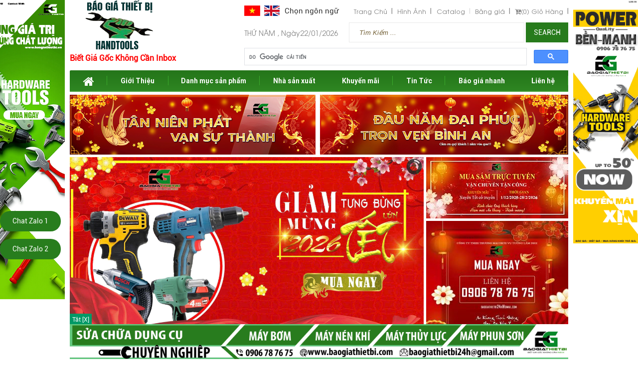

--- FILE ---
content_type: text/html; charset=UTF-8
request_url: https://baogiathietbi.vn/can-chu-t-12-top-ctwt10093b12.html
body_size: 16436
content:
<!DOCTYPE html>
<html lang="vi">
<head>
	<meta charset="UTF-8">
	<base href="//baogiathietbi.vn/">
	<title>BIẾT GIÁ GỐC KHÔNG CẦN INBOX, GIẢI PHÁP GIÁ SỈ, BÁO GIÁ THIẾT BỊ, BẢNG GIÁ, CHÀO GIÁ NHANH, CHÀO GIÁ CẠNH TRANH, bao gia thiet bi hiệu chuẩn</title>
	<meta name="description" content="BÁO GIÁ THIẾT BỊ, DỤNG CỤ ĐO ĐIỆN, HANDTOOLS, DỤNG CỤ ĐỒ NGHỀ CẦM TAY, DỤNG CỤ DÙNG HƠI, BÁO GIÁ THIẾT BỊ, báo giá thiết bị, báogiáthiếtbị, bảng giá, xin báo giá, bảng giá đồ điện, bảng giá đồ hơi, bảng giá đồ cơ khí, bảng giá mới 2019, sanwa, cd800a, kyoritsu, kioritsu 4105a, 4102a, 3005a, 3007a, BOSCH, MAKITA, KINGTONY, LIOA, PANASONIC, DEWALT, KYORITSU, HIOKI, SANWA,FLUKE...">
	<meta name="keywords" content="BAO GIA THIET BI, HANTOOL, DỤNG CỤ ĐỒ NGHỀ CẦM TAY, DỤNG CỤ DÙNG HƠI, BÁO GIÁ THIẾT BỊ, ">
	<meta name="viewport" content="width=1200" />
	<link id="favicon" rel="shortcut icon" href="upload/hinhanh/baogiathietbi-4622_40x39.png" type="image/x-icon" />
	<meta name="robots" content=" noodp,index,follow " />
	<meta http-equiv="audience" content="General" />
	<meta name="resource-type" content="Document" />
	<meta name="distribution" content="Global" />
	<meta name='revisit-after' content='1 days' />
	<meta name="ICBM" content="10.7615928, 106.7028873">
	<meta name="geo.position" content="10.7615928, 106.7028873">
	<meta name="geo.placename" content=" 237/48 Hoàng Diệu - Phường 8 - Quận 4 - Thành Phố Hồ Chí Minh, Việt Nam">
	<meta name="author" content="CÔNG TY TNHH THƯƠNG MẠI DỊCH VỤ TƯỜNG LÂM DIGI">
	<link rel="publisher" href="@baogiathietbi.vn" />
	<link rel="author" href="@baogiathietbi.vn" />
	<link rel="canonical" href="https://baogiathietbi.vn/can-chu-t-12-top-ctwt10093b12.html" />
	<meta property="og:site_name" content="www.baogiathietbi.vn" />
	<meta property="og:type" content="website" />
	<meta property="og:locale" content="vi_VN" />
	<meta name="twitter:card" value="summary">
	<meta name="twitter:url" content="https://baogiathietbi.vn/can-chu-t-12-top-ctwt10093b12.html">
	<meta name="twitter:title" content="BIẾT GIÁ GỐC KHÔNG CẦN INBOX, GIẢI PHÁP GIÁ SỈ, BÁO GIÁ THIẾT BỊ, BẢNG GIÁ, CHÀO GIÁ NHANH, CHÀO GIÁ CẠNH TRANH, bao gia thiet bi hiệu chuẩn">
	<meta name="twitter:description" content="BÁO GIÁ THIẾT BỊ, DỤNG CỤ ĐO ĐIỆN, HANDTOOLS, DỤNG CỤ ĐỒ NGHỀ CẦM TAY, DỤNG CỤ DÙNG HƠI, BÁO GIÁ THIẾT BỊ, báo giá thiết bị, báogiáthiếtbị, bảng giá, xin báo giá, bảng giá đồ điện, bảng giá đồ hơi, bảng giá đồ cơ khí, bảng giá mới 2019, sanwa, cd800a, kyoritsu, kioritsu 4105a, 4102a, 3005a, 3007a, BOSCH, MAKITA, KINGTONY, LIOA, PANASONIC, DEWALT, KYORITSU, HIOKI, SANWA,FLUKE...">
	<meta name="twitter:image" content="//baogiathietbi.vn/upload/hinhanh/baogiathietbi-4622_40x39.png" />
	<meta name="twitter:site" content="@baogiathietbi.vn">
	<meta name="twitter:creator" content="@baogiathietbi.vn">
	<meta name="dc.language" CONTENT="vietnamese">
	<meta name="dc.source" CONTENT="//baogiathietbi.vn/">
	<meta name="dc.title" CONTENT="BIẾT GIÁ GỐC KHÔNG CẦN INBOX, GIẢI PHÁP GIÁ SỈ, BÁO GIÁ THIẾT BỊ, BẢNG GIÁ, CHÀO GIÁ NHANH, CHÀO GIÁ CẠNH TRANH, bao gia thiet bi hiệu chuẩn">
	<meta name="dc.keywords" CONTENT="BAO GIA THIET BI, HANTOOL, DỤNG CỤ ĐỒ NGHỀ CẦM TAY, DỤNG CỤ DÙNG HƠI, BÁO GIÁ THIẾT BỊ, ">
	<meta name="dc.description" CONTENT="BÁO GIÁ THIẾT BỊ, DỤNG CỤ ĐO ĐIỆN, HANDTOOLS, DỤNG CỤ ĐỒ NGHỀ CẦM TAY, DỤNG CỤ DÙNG HƠI, BÁO GIÁ THIẾT BỊ, báo giá thiết bị, báogiáthiếtbị, bảng giá, xin báo giá, bảng giá đồ điện, bảng giá đồ hơi, bảng giá đồ cơ khí, bảng giá mới 2019, sanwa, cd800a, kyoritsu, kioritsu 4105a, 4102a, 3005a, 3007a, BOSCH, MAKITA, KINGTONY, LIOA, PANASONIC, DEWALT, KYORITSU, HIOKI, SANWA,FLUKE...">
	<meta name="dc.publisher" content="CÔNG TY TNHH THƯƠNG MẠI DỊCH VỤ TƯỜNG LÂM DIGI" />
		<link href="js/bootstrap-3.2.0/css/bootstrap.css" rel="stylesheet" />
	<link href="js/bootstrap-3.2.0/css/bootstrap-theme.css" rel="stylesheet" />
	<link rel="stylesheet" type="text/css" href="js/owl_carousel/assets/owl.carousel.css" />
	<link rel="stylesheet" type="text/css" href="js/colorbox/colorbox.css" media="screen" />
	<link href="js/menu_bar/css/style.css" rel="stylesheet" type="text/css" />
	<link type="text/css" rel="stylesheet" href="js/mmmenu/dist/css/jquery.mmenu.all.css" />
	<link href="css/font-awesome/css/font-awesome.css" rel="stylesheet" type="text/css" />
	<link href="css/elements.css" rel="stylesheet" type="text/css" />
	<link href="style.css" rel="stylesheet" type="text/css" />
	<link rel="stylesheet" type="text/css" href="js/datetimepicker/jquery.datetimepicker.css" />
	<link href="js/fancybox/fancybox/jquery.fancybox.css?v=2.1.5" rel="stylesheet" type="text/css" />
	<link rel='stylesheet' href='js/unitegallery/css/unite-gallery.css' type='text/css' />
	<link href="css/animate.min.css" rel="stylesheet" type="text/css" />
	<link rel="stylesheet" href="ajax_paging/ajax.css" />
	<link rel="stylesheet" href="js/bxslider/src/css/jquery.bxslider.css">
	<link rel="stylesheet" href="js/sweet/sweetalert.css">
	<link rel="stylesheet" href="plugin/toastr.min.css">
		<script type="text/javascript" src="js/jquery-1.11.1.min.js"></script>
	<script src="js/sweet/sweetalert.js"></script>
    <link rel="stylesheet" href="site.css">
        <meta name="google-site-verification" content="lxd9Fv335OFtsv-Ty1U7qqwAYkFWDFv0yOby19XJaTA" />
</head>
<body>
<div id="container">
	<header id="header">
		<div class="margin_auto clearfix">
				<input type="hidden" name="so1" id="so1"  value="6" hidden="visible" />
	<input type="hidden" name="so2" id="so2"  value="4" hidden="visible" />
	<input type="hidden" name="pt" id="pt"  value="6-4" hidden="visible" />
	<input type="hidden" name="opt" id="opt"  value="2" hidden="visible" />			
<div class="header_top"><div class="ngonngu"><a rel="vi">

	<img src="images/vi.png" alt="vietnam"></a>		<a rel="en"><img src="images/en.png" alt="English"></a>	

          <ul class="cukn">

             <li>Chọn ngôn ngữ

                    <ul class="cukn1">

                    <li class="mbt5"><a onclick="doGoogleLanguageTranslator('vi|vi'); return false;" ><img src="images_flag/vi.png" /> Việt Nam</a></li>

                    <li class="mbt5"><a onclick="doGoogleLanguageTranslator('vi|en'); return false;"><img src="images_flag/en.png" /> English</a></li>

                    <li class="mbt5"><a onclick="doGoogleLanguageTranslator('vi|fr'); return false;"><img src="images_flag/France-flag.png" /> Pháp</a></li>

                    <li class="mbt5"><a onclick="doGoogleLanguageTranslator('vi|ja'); return false;"><img src="images_flag/Japan-flag.png" /> Nhật</a></li>

                    <li class="mbt5"><a onclick="doGoogleLanguageTranslator('vi|es'); return false;"><img src="images_flag/Spain-flag.png" /> Tây Ban Nha</a></li>

                    <li class="mbt5"><a onclick="doGoogleLanguageTranslator('vi|th'); return false;"><img src="images_flag/Thailand-flag.png" /> Thái Lan</a></li>

                    <li class="mbt5"><a onclick="doGoogleLanguageTranslator('vi|km'); return false;"><img src="images_flag/Cambodia-flag.png" /> Cambodia</a></li>

                    <li class="mbt5"><a onclick="doGoogleLanguageTranslator('vi|lo'); return false;"><img src="images_flag/Laos-flag.png" /> Lào</a></li>

                    <li class="mbt5"><a onclick="doGoogleLanguageTranslator('vi|zh-TW'); return false;"><img src="images_flag/China-flag.png" /> Trung Phồn Thể</a></li>

                    <li class="mbt5"><a onclick="doGoogleLanguageTranslator('vi|zh-CN'); return false;"><img src="images_flag/China-flag.png" /> Trung Giản Thể</a></li>

                    <li class="mbt5"><a onclick="doGoogleLanguageTranslator('vi|ko'); return false;"><img src="images_flag/Korea-flag.png" /> Hàn Quốc</a></li>

                    <li class="mbt5"><a onclick="doGoogleLanguageTranslator('vi|my'); return false;"><img src="images_flag/Myanmar.png" /> Myanmar</a></li>

                    <li class=""><a onclick="doGoogleLanguageTranslator('vi|hi'); return false;"><img src="images_flag/India-flag.png" /> Ấn Độ</a></li>

                    <li class=""><a onclick="doGoogleLanguageTranslator('vi|ms'); return false;"><img src="images_flag/Malaysia.png" /> Malaysia</a></li>

                    </ul>

                </li>

   	<div id="google_language_translator"></div>

</ul>

</div>


	<div class="logo">

		<a href="./" title=""><img  src="upload/hinhanh/handtools-5396_146x100.png" alt="logo" /></a>

		<p class="txt-slogan">Biết giá gốc không cần inbox</p>

	</div>

	<div class="right_top">

		
		<div class="ngaygio">

			THỨ NĂM , Ngày22/01/2026
		</div>

		<nav id='menu_top' class="menu">

			<ul>

				<li class=""><a  href="./">Trang Chủ</a></li>

				<li class=""><a  href="hinh-anh.html">Hình Ảnh</a></li>

				<li class=""><a href="catalog.html">Catalog</a></li>

				<li class=""><a  href="bao-gia.html">Bảng giá</a></li>		     

				<li class=""><a href="gio-hang.html"><i class="fa fa-cart-plus" aria-hidden="true"></i><span id="updatenumcart">(0)</span> Giỏ Hàng</a></li>

			</ul>

		</nav>

		<script type="text/javascript">
	$(document).ready(function() {
		$('.frm_timkiem').submit(function(){
			var timkiem = $('#name_tk').val();
			$('#name_tk').focus();
			if(!timkiem){
				alert('Bạn Chưa Nhập Từ Khóa');
			} else {
				window.location.href="tim-kiem.html&keywords="+timkiem;
			}
			return false;
		})
	});
</script>

<div id="timkiem">
	<form action="tim-kiem.html" method="" name="frm2" class="frm_timkiem">
		<input type="text" autocomplete="off" name="timkiem" id="name_tk" class="input" placeholder="Tìm Kiếm ...">
		<button type="submit" value="" class="nut_tim">Search</button>
	</form>

	<ul></ul>
</div>
<script>
	$(document).ready(function() {
		$('#name_tk').keyup(function(){
		 var ten = $(this).val();
		 if($(this).val().length > 1) {
			 $.ajax({
				 url:'ajax/timkiem.php',
				 type:'post',
				 data:{ten:ten},
				 success:function(kq){
					 $('#timkiem ul').html(kq).show();
				 }
			 });
		 }else
		 {
			 $('#timkiem ul').hide();
		 }
		 });
	});

</script>

        <div class="clear"></div>

        <div style="margin-top: 11px;margin-bottom: 10px;">

        <script async src="https://cse.google.com/cse.js?cx=016826660331756381924:1lzrakuumya"></script>

<div class="gcse-searchbox-only" data-resultsUrl="https://baogiathietbi.vn/search-google.html"></div></div>

	</div>

	<div id="main_menu">

		
<div class="menubar">

  <nav class="menu_top">

   <ul>

    <li class=""><a  href="./"><i class="fa fa-home" aria-hidden="true"></i></a></li>



    <li id='gioithieu_sp' class=""><a  href="javascript:void(0);">Giới Thiệu</a><div class="drop-down"><div><ul class="first"><li><a href="gioi-thieu/gioi-thieu-chung.html" title="Giới thiệu chung">Giới thiệu chung</a></li></ul></div></div></li>

    

    <li id="danhmuc_sp" class=""><a  href="san-pham.html" title="Sản phẩm">Danh mục sản phẩm</a><div class="drop-down"><div><ul class="first"><li><a href="goc-thanh-ly" title="Góc thanh lý">Góc thanh lý</a></li><li><a href="vat-tu-dien-lanh" title="Vật tư điện lạnh">Vật tư điện lạnh</a></li><li><a href="dung-cu-cam-tay" title="Dụng cụ cầm tay">Dụng cụ cầm tay</a></li><li><a href="thiet-bi-nganh-han" title="Thiết bị ngành hàn">Thiết bị ngành hàn</a></li><li><a href="dung-cu-dung-dien" title="Dụng cụ dùng điện">Dụng cụ dùng điện</a></li></ul> <ul class="first"><li><a href="dung-cu-khi-nen" title="Dụng cụ khí nén">Dụng cụ khí nén</a></li><li><a href="dung-cu-do-chinh-xac" title="Dụng cụ đo chính xác">Dụng cụ đo chính xác</a></li><li><a href="dung-cu-thuy-luc" title="Dụng Cụ Thủy Lực">Dụng Cụ Thủy Lực</a></li><li><a href="den-pin-sieu-sang" title="Đèn Pin Siêu Sáng">Đèn Pin Siêu Sáng</a></li><li><a href="dung-cu-do-dien-tu" title="DỤNG CỤ ĐO ĐIỆN TỬ">DỤNG CỤ ĐO ĐIỆN TỬ</a></li></ul> <ul class="first"><li><a href="thiet-bi-do-pham-chat" title="Thiết bị đo phẩm chất.">Thiết bị đo phẩm chất.</a></li><li><a href="vat-lieu-mai-mon" title="Vật liệu mài mòn">Vật liệu mài mòn</a></li><li><a href="van-chuyen-nang-do" title="Vận chuyển nâng đỡ">Vận chuyển nâng đỡ</a></li><li><a href="can-no" title="Cần NỔ">Cần NỔ</a></li><li><a href="chuyen-nganh-o-to" title="Chuyên ngành ô tô">Chuyên ngành ô tô</a></li></ul> <ul class="first"><li><a href="dau-noi-cac-loai" title="ĐẦU NỐI CÁC LOẠI">ĐẦU NỐI CÁC LOẠI</a></li><li><a href="tu-do-nghe" title="Tủ Đồ Nghề">Tủ Đồ Nghề</a></li><li><a href="bao-ho-lao-dong" title="Bảo hộ lao động">Bảo hộ lao động</a></li><li><a href="ong-day-hoi-phu-kien-cac-loai" title="Ống, dây hơi, phụ kiện các loại">Ống, dây hơi, phụ kiện các loại</a></li><li><a href="bao-quan-dong-goi" title="Bảo quản đóng gói">Bảo quản đóng gói</a></li></ul> <ul class="first"><li><a href="thiet-bi-nganh-nuoc" title="Thiết bị ngành nước">Thiết bị ngành nước</a></li><li><a href="ve-sinh-cong-nghiep" title="Vệ sinh công nghiệp">Vệ sinh công nghiệp</a></li><li><a href="dien-thiet-bi-dien" title="Điện - Thiết bị điện">Điện - Thiết bị điện</a></li><li><a href="dung-cu-y-khoa" title="Dụng cụ y khoa">Dụng cụ y khoa</a></li><li><a href="san-pham.html" title="">Xem tất cả</a></li></ul></div></div></li>

      
    <li id='nsx' class=""><a  href="nha-san-xuat.html">Nhà sản xuất</a><div class="drop-down">

    <div><ul class="first"><li><a href="nha-san-xuat/aeropro" title=" AEROPRO"> AEROPRO</a></li><li><a href="nha-san-xuat/adela" title="ADELA">ADELA</a></li><li><a href="nha-san-xuat/aeropro" title="AEROPRO ">AEROPRO </a></li><li><a href="nha-san-xuat/anex" title="ANEX">ANEX</a></li><li><a href="nha-san-xuat/asahi" title="ASAHI">ASAHI</a></li></ul> <ul class="first"><li><a href="nha-san-xuat/asaki" title="ASAKI">ASAKI</a></li><li><a href="nha-san-xuat/bosch" title="BOSCH">BOSCH</a></li><li><a href="nha-san-xuat/cam" title="CAM">CAM</a></li><li><a href="nha-san-xuat/center" title="CENTER">CENTER</a></li><li><a href="nha-san-xuat/century" title="CENTURY">CENTURY</a></li></ul> <ul class="first"><li><a href="nha-san-xuat/cmart" title="CMART">CMART</a></li><li><a href="nha-san-xuat/coolmax" title="COOLMAX">COOLMAX</a></li><li><a href="nha-san-xuat/crossman" title="CROSSMAN">CROSSMAN</a></li><li><a href="nha-san-xuat/cyt" title="CYT">CYT</a></li><li><a href="nha-san-xuat/dca" title="DCA">DCA</a></li></ul> <ul class="first"><li><a href="nha-san-xuat/dekton" title="DEKTON">DEKTON</a></li><li><a href="nha-san-xuat/dewalt" title="DEWALT">DEWALT</a></li><li><a href="nha-san-xuat/diy" title="DIY">DIY</a></li><li><a href="nha-san-xuat/dongcheng" title="DONGCHENG">DONGCHENG</a></li><li><a href="nha-san-xuat/fis" title="FIS">FIS</a></li></ul> <ul class="first"><li><a href="nha-san-xuat/fluke" title="FLUKE">FLUKE</a></li><li><a href="nha-san-xuat/fugimaku" title="FUGIMAKU">FUGIMAKU</a></li><li><a href="nha-san-xuat/fujiya" title="FUJIYA">FUJIYA</a></li><li><a href="nha-san-xuat/gestar" title="GESTAR">GESTAR</a></li><li><a href="nha-san-xuat/hang-hai" title="HÀNG HẢI">HÀNG HẢI</a></li></ul> <ul class="first"><li><a href="nha-san-xuat/hankil" title="Hankil">Hankil</a></li><li><a href="nha-san-xuat/harris" title="HARRIS">HARRIS</a></li><li><a href="nha-san-xuat/hikoki" title="HIKOKI">HIKOKI</a></li><li><a href="nha-san-xuat/hioki" title="HIOKI">HIOKI</a></li><li><a href="nha-san-xuat/hongky" title="HONGKY">HONGKY</a></li></ul> <ul class="first"><li><a href="nha-san-xuat/hyundai" title="HYUNDAI">HYUNDAI</a></li><li><a href="nha-san-xuat/insize" title="INSIZE">INSIZE</a></li><li><a href="nha-san-xuat/irwin" title="IRWIN">IRWIN</a></li><li><a href="nha-san-xuat/iwata" title="IWATA">IWATA</a></li><li><a href="nha-san-xuat/izumi" title="IZUMI">IZUMI</a></li></ul> <ul class="first"><li><a href="nha-san-xuat/jasic" title="JASIC">JASIC</a></li><li><a href="nha-san-xuat/jok" title="JOK">JOK</a></li><li><a href="nha-san-xuat/kapusi" title="KAPUSI">KAPUSI</a></li><li><a href="nha-san-xuat/kawasaki" title="KAWASAKI">KAWASAKI</a></li><li><a href="nha-san-xuat/kds" title="KDS">KDS</a></li></ul> <ul class="first"><li><a href="nha-san-xuat/kingtony" title="KINGTONY">KINGTONY</a></li><li><a href="nha-san-xuat/kobelco" title="KOBELCO">KOBELCO</a></li><li><a href="nha-san-xuat/koca" title="KOCA">KOCA</a></li><li><a href="nha-san-xuat/kocu" title="KOCU">KOCU</a></li><li><a href="nha-san-xuat/koorflco" title="KOORFLCO">KOORFLCO</a></li></ul> <ul class="first"><li><a href="nha-san-xuat/kukdong" title="KUKDONG">KUKDONG</a></li><li><a href="nha-san-xuat/kyoritsu" title="KYORITSU">KYORITSU</a></li><li><a href="nha-san-xuat/leica" title="LEICA">LEICA</a></li><li><a href="nha-san-xuat/licota" title="LICOTA">LICOTA</a></li><li><a href="nha-san-xuat/lioa" title="LIOA">LIOA</a></li></ul> <ul class="first"><li><a href="nha-san-xuat/lutron" title="LUTRON">LUTRON</a></li><li><a href="nha-san-xuat/makita" title="MAKITA">MAKITA</a></li><li><a href="nha-san-xuat/makute" title="MAKUTE">MAKUTE</a></li><li><a href="nha-san-xuat/masada" title="MASADA">MASADA</a></li><li><a href="nha-san-xuat/mastercool" title="MASTERCOOL">MASTERCOOL</a></li></ul> <ul class="first"><li><a href="nha-san-xuat/mitutoyo" title="MITUTOYO">MITUTOYO</a></li><li><a href="nha-san-xuat/nabakem" title="NABAKEM">NABAKEM</a></li><li><a href="nha-san-xuat/nachi" title="NACHI">NACHI</a></li><li><a href="nha-san-xuat/niigata" title="NIIGATA">NIIGATA</a></li><li><a href="nha-san-xuat/nitto" title="NITTO">NITTO</a></li></ul> <ul class="first"><li><a href="nha-san-xuat/nitto-kohki" title="NITTO KOHKI">NITTO KOHKI</a></li><li><a href="nha-san-xuat/nizen" title="NIZEN">NIZEN</a></li><li><a href="nha-san-xuat/nkc" title="NKC">NKC</a></li><li><a href="nha-san-xuat/nsk" title="NSK">NSK</a></li><li><a href="nha-san-xuat/oshima" title="OSHIMA">OSHIMA</a></li></ul> <ul class="first"><li><a href="nha-san-xuat/pegasus" title="PEGASUS">PEGASUS</a></li><li><a href="nha-san-xuat/riland" title="RILAND">RILAND</a></li><li><a href="nha-san-xuat/ritz" title="RITZ">RITZ</a></li><li><a href="nha-san-xuat/ryobi" title="RYOBI">RYOBI</a></li><li><a href="nha-san-xuat/sanwa" title="SANWA">SANWA</a></li></ul> <ul class="first"><li><a href="nha-san-xuat/sasuke" title="SASUKE">SASUKE</a></li><li><a href="nha-san-xuat/sata" title="SATA">SATA</a></li><li><a href="nha-san-xuat/shark" title="SHARK">SHARK</a></li><li><a href="nha-san-xuat/shinwa" title="SHINWA">SHINWA</a></li><li><a href="nha-san-xuat/smart-sensor" title="SMART SENSOR">SMART SENSOR</a></li></ul> <ul class="first"><li><a href="nha-san-xuat/standard" title="STANDARD">STANDARD</a></li><li><a href="nha-san-xuat/stanley" title="STANLEY">STANLEY</a></li><li><a href="nha-san-xuat/stihl" title="STIHL">STIHL</a></li><li><a href="nha-san-xuat/suncessa" title="SUNCESSA">SUNCESSA</a></li><li><a href="nha-san-xuat/tac" title="TAC">TAC</a></li></ul> <ul class="first"><li><a href="nha-san-xuat/tanaka" title="TANAKA">TANAKA</a></li><li><a href="nha-san-xuat/teclock" title="TECLOCK">TECLOCK</a></li><li><a href="nha-san-xuat/tlt" title="TLT">TLT</a></li><li><a href="nha-san-xuat/tlt-airtool" title="TLT AIRTOOL">TLT AIRTOOL</a></li><li><a href="nha-san-xuat/tolsen" title="TOLSEN">TOLSEN</a></li></ul> <ul class="first"><li><a href="nha-san-xuat/tong-hop" title="TỔNG HỢP">TỔNG HỢP</a></li><li><a href="nha-san-xuat/top" title="TOP">TOP</a></li><li><a href="nha-san-xuat/top-kogyo" title="TOP KOGYO">TOP KOGYO</a></li><li><a href="nha-san-xuat/toptul" title="TOPTUL">TOPTUL</a></li><li><a href="nha-san-xuat/total" title="TOTAL">TOTAL</a></li></ul> <ul class="first"><li><a href="nha-san-xuat/toyork" title="TOYORK">TOYORK</a></li><li><a href="nha-san-xuat/ttp-usa" title="TTP USA">TTP USA</a></li><li><a href="nha-san-xuat/uni-trend" title="UNI - TREND">UNI - TREND</a></li><li><a href="nha-san-xuat/unika" title="UNIKA">UNIKA</a></li><li><a href="nha-san-xuat/value" title="VALUE">VALUE</a></li></ul> <ul class="first"><li><a href="nha-san-xuat/victor" title="VICTOR">VICTOR</a></li><li><a href="nha-san-xuat/wagner" title="WAGNER">WAGNER</a></li><li><a href="nha-san-xuat/wasing" title="WASING">WASING</a></li><li><a href="nha-san-xuat/woodwell" title="WOODWELL">WOODWELL</a></li><li><a href="nha-san-xuat/wumi" title="WUMI">WUMI</a></li></ul> <ul class="first"><li><a href="nha-san-xuat/yokohama" title="YOKOHAMA">YOKOHAMA</a></li><li><a href="nha-san-xuat/yotsugi" title="YOTSUGI">YOTSUGI</a></li><li><a href="nha-san-xuat/yunica" title="YUNICA">YUNICA</a></li><li><a href="nha-san-xuat.html" title="">Xem tất cả</a></li></ul></div></div></li>

    <li class=""><a  href="khuyen-mai.html">Khuyến mãi</a></li>

    <!-- <li class=""><a  href="bao-gia.html">Báo giá</a></li> -->

    <li class=""><a  href="tin-tuc.html">Tin Tức</a></li>

    <li ><a href="bao-gia-nhanh.html" title="Báo giá nhanh" rel="noopener nofollow">Báo giá nhanh</a></li>

    <li class=""><a href="lien-he.html">Liên hệ</a></li>  

  </ul>  

</nav>

</div> 


<div class="quangcao">

    <div class="left_qcao">

        <a href="https://baogiathietbi.vn/nha-san-xuat/bosch" title=""><img src="upload/hinhanh/dfghjk-6667.jpg" alt="quảng cáo"></a>

    </div>

    <div class="right_qcao">

        <a href="//baogiathietbi.vn/nha-san-xuat/dewalt" title=""><img src="upload/hinhanh/edfrgh-7230.jpg" alt="quảng cáo"></a>

    </div>

</div>


	</div>

</div>

 <script type="text/javascript" src="js/flags.js"></script>

		<script type="text/javascript">     

             function GoogleLanguageTranslatorInit() { 

             new google.translate.TranslateElement({pageLanguage: 'vi', autoDisplay: false }, 'google_language_translator');}

                  </script>

				  <script type="text/javascript" src="https://translate.google.com/translate_a/element.js?cb=GoogleLanguageTranslatorInit"></script>



<style>

	.skiptranslate{visibility:hidden !important;}

	body {top:0px !important;}

	 #google_language_translator { width:auto !important; }

	.goog-te-gadget .goog-te-combo {margin: 4px 0px !important;}

	.goog-tooltip {display: none !important;}

	.goog-tooltip:hover {display: none !important;}

	.goog-text-highlight {background-color: transparent !important; border: none !important; box-shadow: none !important;}

	

	p.hello { font-size:12px; color:darkgray; }

	#google_language_translator { clear:both; width:auto !important; text-align:right; display:none; }

	#flags1 { text-align:right; }

	p.hello { text-align:right; float:right; clear:both; color:#666; }

	.glt-clear { height:0px; clear:both; margin:0px; padding:0px; }			 

	#flags1 a { display:inline-block; width:35px; height:19px; margin-left:2px; }

    

    .cukn li {

    cursor: pointer;

    font-size: 15px;line-height: 14px;

}

.cukn img {

    width: 20px;

    margin-right: 8px;

    float: left;

}

.cukn1 {

    background: #fff none repeat scroll 0 0;

    box-shadow: 0 0 5px 0 rgba(0, 0, 0, .2);

    right: 1px;

    min-width: 320px;

    padding: 15px 15px;

    position: absolute;

    display: block;

    z-index: 999;

    visibility: hidden;

    opacity: 0;

    transform: scale(0);

    transform-origin: 0 2px;

    transition: all .5s ease 0s;

    top: 32px;

    list-style: none;

}

.cukn1 li { width: 50%;float: left;}

.mbt5 {

    margin-bottom: 14px;

}

.cukn1 a {

    color: #333;font-size: 13px;

}

.cukn:hover .cukn1 {

    visibility: visible;

    transform: scaleY(1);

    opacity: 1;

    display: block;

}

.cukn{float: right;

    margin-left: 10px;

    margin-top: 5px;}

</style>		</div>
	</header>
			<section id="slider1_container">
			<div class="margin_auto clearfix">
				<link rel='stylesheet' id='camera-css'  href='js/cameraslide/css/camera.css' type='text/css' media='all'> 
<script type='text/javascript' src='js/cameraslide/scripts/jquery.easing.1.3.js'></script> 
<script type='text/javascript' src='js/cameraslide/scripts/camera.min.js'></script> 
<script>
    jQuery(function(){
        jQuery('#camera_wrap_1').camera({                        
            height: '380px'
        });
    });
</script>

<div class="fluid_container">        
    <div class="camera_wrap" id="camera_wrap_1">
                    <div data-link="https://baogiathietbi.vn/san-pham.html"  data-src="upload/hinhanh/8135393218365610.jpg"></div>
                    <div data-link="https://baogiathietbi.vn/san-pham.html"  data-src="upload/hinhanh/0496878731284610.jpg"></div>
                    <div data-link="https://baogiathietbi.vn/san-pham.html"  data-src="upload/hinhanh/4039969624800010.jpg"></div>
            </div><!-- #camera_wrap_1 -->
</div><!-- .fluid_container -->
<div class="right_slide">
    <img src="upload/hinhanh/m1-9694_285x123.jpg" alt="quảng cáo">
    <div class="clear" style="height: 5px;"></div>
    <img src="upload/hinhanh/z72358486183242bfb7b089d58a4f82fc2002799101bfe-525_285x252.jpg" alt="quảng cáo">
</div>			</div>
		</section>
			<main id="main">
		<div class="margin_auto clearfix">
			
<div class="noibat">
  <div class="thanh_title"><h2><a href="san-pham-khuyen-mai.html" title="">Sản phẩm khuyến mãi</a></h2> </div>
  <ol>
    <li><a href="san-pham-moi.html" title="">Sản phẩm mới</a></li>
    <li><a href="san-pham-ban-chay.html" title="">Sản phẩm bán chạy</a></li>
    <li><a href="mien-phi-giao-hang.html" title="">Miễn phí giao hàng</a></li>            
  </ol> 
  <ul class="list_carousel_banchay">
          <div class="item">
                  <span class="giamgia"><img src="upload/hinhanh/thietbis1753-859_40x40.png" alt="sale"></span>
                <div class="hinh">
          <a href="rulo-dien-tu-rut-10-met-tlt-hr706ct"><img src="upload/product/rulo-dien-tu-rut-10m-2573_235x197.9140625.jpg" alt="RULO ĐIỆN TỰ RÚT 10 MÉT TLT HR-706CT" /></a>
          <div class="maskitem clearfix">
            <ul>
              <li class="">
                <a href="rulo-dien-tu-rut-10-met-tlt-hr706ct" title="RULO ĐIỆN TỰ RÚT 10 MÉT TLT HR-706CT" tabindex="0">
                  <i class="fa fa-eye" aria-hidden="true"></i>
                </a>
              </li>
              <li class="showaddcart" data-id="10156" data-name="RULO ĐIỆN TỰ RÚT 10 MÉT TLT HR-706CT" data-desc="" data-gia="0" data-link="rulo-dien-tu-rut-10-met-tlt-hr706ct" data-photo="upload/product/rulo-dien-tu-rut-10m-2573_235x197.9140625.jpg" title="" tabindex="0"><i class="fa fa-cart-plus" aria-hidden="true"></i></li>
            </ul>
          </div>
        </div>
        <div class="ten_sp">
          <h3><a href="rulo-dien-tu-rut-10-met-tlt-hr706ct">RULO ĐIỆN TỰ RÚT 10 MÉT TLT HR-706CT</a></h3>
          <p class="dientich">Mã hàng: <span>TLT HR-706CT</span></p>            
          <p class="gia">Giá: <span>Liên hệ</span></p>          
        </div>
      </div>
          <div class="item">
                  <span class="giamgia"><img src="upload/hinhanh/thietbis1753-859_40x40.png" alt="sale"></span>
                <div class="hinh">
          <a href="thiet-bi-do-dien-tro-dat-victor-4105a-cao-cap-202002000"><img src="upload/product/thiet-bi-do-dien-tro-dat-victor-4105-7604_230.3x245.jpg" alt="THIẾT BỊ ĐO ĐIỆN TRỞ ĐẤT VICTOR 4105A CAO CẤP (20/200/2000Ω)" /></a>
          <div class="maskitem clearfix">
            <ul>
              <li class="">
                <a href="thiet-bi-do-dien-tro-dat-victor-4105a-cao-cap-202002000" title="THIẾT BỊ ĐO ĐIỆN TRỞ ĐẤT VICTOR 4105A CAO CẤP (20/200/2000Ω)" tabindex="0">
                  <i class="fa fa-eye" aria-hidden="true"></i>
                </a>
              </li>
              <li class="showaddcart" data-id="590" data-name="THIẾT BỊ ĐO ĐIỆN TRỞ ĐẤT VICTOR 4105A CAO CẤP (20/200/2000Ω)" data-desc="" data-gia="2389000" data-link="thiet-bi-do-dien-tro-dat-victor-4105a-cao-cap-202002000" data-photo="upload/product/thiet-bi-do-dien-tro-dat-victor-4105-7604_230.3x245.jpg" title="" tabindex="0"><i class="fa fa-cart-plus" aria-hidden="true"></i></li>
            </ul>
          </div>
        </div>
        <div class="ten_sp">
          <h3><a href="thiet-bi-do-dien-tro-dat-victor-4105a-cao-cap-202002000">THIẾT BỊ ĐO ĐIỆN TRỞ ĐẤT VICTOR 4105A CAO CẤP (20/200/2000Ω)</a></h3>
          <p class="dientich">Mã hàng: <span>VICTOR 4105A</span></p>            
          <p class="gia">Giá: <span>2.389.000 vnđ</span></p>          
        </div>
      </div>
          <div class="item">
                  <span class="giamgia"><img src="upload/hinhanh/thietbis1753-859_40x40.png" alt="sale"></span>
                <div class="hinh">
          <a href="may-do-4-loai-khi-o2-co-h2s-lel-ht-1805"><img src="upload/product/may-do-khi-gas-oxi-ht1805-4011_183.75x245.jpg" alt="MÁY ĐO 4 LOẠI KHÍ O2, CO, H2S, LEL HT 1805" /></a>
          <div class="maskitem clearfix">
            <ul>
              <li class="">
                <a href="may-do-4-loai-khi-o2-co-h2s-lel-ht-1805" title="MÁY ĐO 4 LOẠI KHÍ O2, CO, H2S, LEL HT 1805" tabindex="0">
                  <i class="fa fa-eye" aria-hidden="true"></i>
                </a>
              </li>
              <li class="showaddcart" data-id="450" data-name="MÁY ĐO 4 LOẠI KHÍ O2, CO, H2S, LEL HT 1805" data-desc="" data-gia="6900000" data-link="may-do-4-loai-khi-o2-co-h2s-lel-ht-1805" data-photo="upload/product/may-do-khi-gas-oxi-ht1805-4011_183.75x245.jpg" title="" tabindex="0"><i class="fa fa-cart-plus" aria-hidden="true"></i></li>
            </ul>
          </div>
        </div>
        <div class="ten_sp">
          <h3><a href="may-do-4-loai-khi-o2-co-h2s-lel-ht-1805">MÁY ĐO 4 LOẠI KHÍ O2, CO, H2S, LEL HT 1805</a></h3>
          <p class="dientich">Mã hàng: <span>HT-1805</span></p>            
          <p class="gia">Giá: <span>6.900.000 vnđ</span></p>          
        </div>
      </div>
          <div class="item">
                  <span class="giamgia"><img src="upload/hinhanh/thietbis1753-859_40x40.png" alt="sale"></span>
                <div class="hinh">
          <a href="dong-ho-do-dien-tro-dat-kyoritsu-4105a"><img src="upload/product/do-dien-tro-dat-kyoritsu-4105a-8194_183.75x245.jpg" alt="Đồng hồ đo điện trở đất Kyoritsu 4105A" /></a>
          <div class="maskitem clearfix">
            <ul>
              <li class="">
                <a href="dong-ho-do-dien-tro-dat-kyoritsu-4105a" title="Đồng hồ đo điện trở đất Kyoritsu 4105A" tabindex="0">
                  <i class="fa fa-eye" aria-hidden="true"></i>
                </a>
              </li>
              <li class="showaddcart" data-id="330" data-name="Đồng hồ đo điện trở đất Kyoritsu 4105A" data-desc="" data-gia="6100000" data-link="dong-ho-do-dien-tro-dat-kyoritsu-4105a" data-photo="upload/product/do-dien-tro-dat-kyoritsu-4105a-8194_183.75x245.jpg" title="" tabindex="0"><i class="fa fa-cart-plus" aria-hidden="true"></i></li>
            </ul>
          </div>
        </div>
        <div class="ten_sp">
          <h3><a href="dong-ho-do-dien-tro-dat-kyoritsu-4105a">Đồng hồ đo điện trở đất Kyoritsu 4105A</a></h3>
          <p class="dientich">Mã hàng: <span>4105a</span></p>            
          <p class="gia">Giá: <span>6.100.000 vnđ</span></p>          
        </div>
      </div>
      </ul>
</div><div id="info">
	<div class="sanpham">
					<div class="row_list">
				<div class="thanh_title" data-list='235'><h2><a href="rulo-tu-rut" title="">Rulo tự rút </a></h2>					
				</div>
				<ol>
											<li><a href="rulo-dien-tu-rut" title="">Rulo điện tự rút</a></li>
											<li><a href="rulo-hoi-tu-rut" title="">Rulo hơi tự rút</a></li>
									</ol>	
				<div class="khungbao">
					<a href="rulo-tu-rut" title=""><img src="upload/product/hr702a750x520-8514_240x340.png" alt="Rulo tự rút " onerror="this.src='upload/hinhanh/240x340x2/noimage.png'"></a>
					<div class="conten">
						<div id="container_pro235"></div>
					</div>
				</div>
			</div>
					<div class="row_list">
				<div class="thanh_title" data-list='142'><h2><a href="ong-dan-nuoc-ong-dan-hoi" title="">Ống Dẫn nước, ống dẫn hơi</a></h2>					
				</div>
				<ol>
											<li><a href="ong-dan-xang-dau" title="">Ống dẫn xăng dầu</a></li>
											<li><a href="ong-hoi" title="">Ống hơi</a></li>
											<li><a href="ong-pe" title="">Ống PE</a></li>
									</ol>	
				<div class="khungbao">
					<a href="ong-dan-nuoc-ong-dan-hoi" title=""><img src="upload/product/day-hoi-4307_240x340.jpg" alt="Ống Dẫn nước, ống dẫn hơi" onerror="this.src='upload/hinhanh/240x340x2/noimage.png'"></a>
					<div class="conten">
						<div id="container_pro142"></div>
					</div>
				</div>
			</div>
					<div class="row_list">
				<div class="thanh_title" data-list='112'><h2><a href="bo-duong-do" title="">Bộ dưỡng đo</a></h2>					
				</div>
				<ol>
											<li><a href="duong-do-moi-han" title="">Dưỡng đo mối hàn</a></li>
											<li><a href="duong-do-do-day" title="">Dưỡng đo độ dày</a></li>
											<li><a href="duong-do-lo" title="">Dưỡng đo lỗ</a></li>
									</ol>	
				<div class="khungbao">
					<a href="bo-duong-do" title=""><img src="upload/product/boduongdokheho184302s00305mmmitutoyo-2128_240x340.jpeg" alt="Bộ dưỡng đo" onerror="this.src='upload/hinhanh/240x340x2/noimage.png'"></a>
					<div class="conten">
						<div id="container_pro112"></div>
					</div>
				</div>
			</div>
					<div class="row_list">
				<div class="thanh_title" data-list='29'><h2><a href="dung-cu-do-dien" title="">Dụng cụ đo điện</a></h2>					
				</div>
				<ol>
											<li><a href="dong-ho-van-nang-vom" title="">Đồng hồ vạn năng - VOM</a></li>
											<li><a href="do-dien-tro-dat" title="">Đo điện trở đất</a></li>
											<li><a href="ampe-kim" title="">Ampe kìm</a></li>
									</ol>	
				<div class="khungbao">
					<a href="dung-cu-do-dien" title=""><img src="upload/product/10404518407113c9c77eea83383d2454a7a15e058-4894_240x340.jpg" alt="Dụng cụ đo điện" onerror="this.src='upload/hinhanh/240x340x2/noimage.png'"></a>
					<div class="conten">
						<div id="container_pro29"></div>
					</div>
				</div>
			</div>
					<div class="row_list">
				<div class="thanh_title" data-list='21'><h2><a href="dung-cu-theo-bo" title="">Dụng cụ theo bộ</a></h2>					
				</div>
				<ol>
											<li><a href="do-nghe-dien-theo-bo" title="">Đồ nghề điện theo bộ</a></li>
											<li><a href="do-nghe-nhieu-mon" title="">Đồ Nghề Nhiều Món</a></li>
											<li><a href="bo-khau" title="">Bộ khẩu</a></li>
									</ol>	
				<div class="khungbao">
					<a href="dung-cu-theo-bo" title=""><img src="upload/product/danhmuc-8747_240x340.png" alt="Dụng cụ theo bộ" onerror="this.src='upload/hinhanh/240x340x2/noimage.png'"></a>
					<div class="conten">
						<div id="container_pro21"></div>
					</div>
				</div>
			</div>
			</div>
	<div class="sologan__tt">
		<marquee>BIẾT GIÁ GỐC KHÔNG CẦN INBOX, BÁO GIÁ THIẾT BỊ, BẢNG GIÁ, CHÀO GIÁ NHANH, CHÀO GIÁ CẠNH TRANH</marquee>
	</div>
	<img src="upload/hinhanh/untitled1-2129.png" alt="quảng cáo">
</div>		</div>
	</main>
	<footer class="khung">
		<div class="margin_auto clearfix">
			<section id="footer" >
	<div class="footer">
		<div class="thongtinfooter">
			<h2>Thông tin công ty</h2>
			<div class="noidung_ft">
				<div><span style="line-height:2.6;"><span style="font-size: 14px;">BÁO GIÁ - BIẾT GIÁ - MUA HÀNG KHỎI TRẢ GIÁ. </span></span></div>

<div><span style="font-size: 14px;">0906 78 76 75</span></div>

<div><span style="line-height:1.3;"><span style="font-size:14px;">baogiathietbi24h@gmail.com</span></span></div>

<div><span style="line-height:1.3;"><span style="font-size:14px;">www.baogiathietbi.com</span></span></div>

<div><span style="color:#008000;"><strong style="font-size: 12px; color: rgb(0, 128, 0);">CÔNG TY TNHH THƯƠNG MẠI DỊCH VỤ TƯỜNG LÂM DIGI</strong></span></div>

<div><strong style="color: rgb(0, 128, 0);"><span style="font-family:times new roman,serif;"><span style="font-size:12.0pt;">Tài khoản số:   0601 9573 2674    </span></span></strong></div>

<div><strong style="color: rgb(0, 128, 0);"><span style="font-family:times new roman,serif;"><span style="font-size:12.0pt;">Tại ngân hàng: Sacombank chi nhánh Quận 4.</span></span></strong></div>

<div>
<div><span style="font-size:14px;"><span style="color:#008000;"><span style="line-height: 1.2;"><strong>MST : 0315319008</strong></span></span></span></div>

<div><span style="font-size:14px;"><span style="color:#008000;"><span style="line-height: 1.2;"><strong>Địa chỉ : 237/48 Hoàng Diệu - Phường 8 - Quận 4 - TP. HCM</strong></span></span></span></div>
</div>

<div><a href="http://online.gov.vn/Home/WebDetails/49489" target="blank"><span style="line-height:1.3;"><span style="font-size:14px;"><img alt="" height="100" src="https://baogiathietbi.vn/upload/images/20150827110756-dathongbao(1).png" width="263" /></span></span></a></div>
			</div>
		</div>
		<div class="right_ft">
			<div class="col">
				<h5>Chính sách công ty</h5>
				<ul>
											<li><a href="chinh-sach/chinh-sach-doi-tra-hang.html" title="">- Chính sách đổi trả hàng</a></li>
											<li><a href="chinh-sach/quy-trinh-giao-hang.html" title="">- Quy trình giao hàng</a></li>
											<li><a href="chinh-sach/chinh-sach-van-chuyen.html" title="">- Chính sách vận chuyển</a></li>
											<li><a href="chinh-sach/chinh-sach-bao-mat-thong-tin.html" title="">- Chính sách bảo mật thông tin</a></li>
									</ul>
			</div>
			<div class="col">
				<h5>Hỗ trợ khách hàng</h5>
				<ul>
											<li><a href="ho-tro/huong-dan-mua-hang.html" title="">- Hướng dẫn mua hàng </a></li>
											<li><a href="ho-tro/huong-dan-thanh-toan.html" title="">- Hướng dẫn thanh toán </a></li>
											<li><a href="ho-tro/cac-hinh-thuc-mua-hang.html" title="">- Các hình thức mua hàng </a></li>
											<li><a href="ho-tro/so-do-duong-di.html" title="">- Sơ đồ đường đi</a></li>
									</ul>
			</div>
		</div>
	</div>
	<div class="tag">
					<div class="khung_fter">
				<h3><a href="vat-tu-dien-lanh" title="">Vật tư điện lạnh</a></h3>
				<ol>
																	<li><a href="dong-ho-nap-gas-lanh" title="">Đồng hồ nạp gas lạnh</a></li>
											|						<li><a href="van-gas-dien-lanh" title="">Van Gas điện lạnh </a></li>
											|						<li><a href="dung-cu-nong-ong-uon-ong" title="">Dụng cụ nong ống, Uốn ống</a></li>
											|						<li><a href="gas-lanh" title="">Gas lạnh</a></li>
											|						<li><a href="may-hut-chan-khong" title="">Máy hút chân không</a></li>
									</ol>
			</div>
					<div class="khung_fter">
				<h3><a href="dung-cu-cam-tay" title="">Dụng cụ cầm tay</a></h3>
				<ol>
																	<li><a href="dung-cu-duc-danh-dau" title="">Dụng cụ đục, đánh dấu</a></li>
											|						<li><a href="dung-cu-dung-pin" title="">Dụng cụ dùng pin</a></li>
											|						<li><a href="dung-cu-tong-hop" title="">Dụng cụ tổng hợp</a></li>
											|						<li><a href="dung-cu-tra-dau-mo" title="">Dụng cụ tra dầu mỡ</a></li>
									</ol>
			</div>
					<div class="khung_fter">
				<h3><a href="thiet-bi-nganh-han" title="">Thiết bị ngành hàn</a></h3>
				<ol>
																	<li><a href="que-han" title="">Que hàn</a></li>
											|						<li><a href="may-han-cat" title="">Máy hàn cắt</a></li>
											|						<li><a href="may-han" title="">Máy hàn</a></li>
											|						<li><a href="mat-na-han" title="">Mặt nạ hàn </a></li>
											|						<li><a href="kim-han-mo-han-cat-den-kho" title="">Kìm hàn, mỏ hàn cắt, đèn khò</a></li>
									</ol>
			</div>
					<div class="khung_fter">
				<h3><a href="dung-cu-dung-dien" title="">Dụng cụ dùng điện</a></h3>
				<ol>
																	<li><a href="may-van-oc-vit-bu-long" title="">Máy vặn ốc, vít, bu lông</a></li>
											|						<li><a href="may-duc-be-tong" title="">Máy đục bê tông</a></li>
											|						<li><a href="may-cua" title="">Máy Cưa</a></li>
											|						<li><a href="may-cat" title="">Máy cắt</a></li>
											|						<li><a href="may-mai-dien" title="">Máy mài điện.</a></li>
									</ol>
			</div>
					<div class="khung_fter">
				<h3><a href="dung-cu-khi-nen" title="">Dụng cụ khí nén</a></h3>
				<ol>
																	<li><a href="kem-cat-hoi" title="">Kềm cắt hơi</a></li>
											|						<li><a href="dung-cu-dung-hoi-khac" title="">Dụng cụ dùng hơi khác</a></li>
											|						<li><a href="may-khoan-hoi" title="">Máy khoan hơi</a></li>
											|						<li><a href="may-mai-hoi" title="">Máy mài hơi</a></li>
									</ol>
			</div>
					<div class="khung_fter">
				<h3><a href="dung-cu-do-chinh-xac" title="">Dụng cụ đo chính xác</a></h3>
				<ol>
																	<li><a href="bo-duong-do" title="">Bộ dưỡng đo</a></li>
											|						<li><a href="thuoc-cap-cac-loai" title="">Thước cặp các loại</a></li>
											|						<li><a href="dung-cu-so" title="">Dụng cụ so</a></li>
									</ol>
			</div>
					<div class="khung_fter">
				<h3><a href="dung-cu-thuy-luc" title="">Dụng Cụ Thủy Lực</a></h3>
				<ol>
																	<li><a href="keo-cat-cap-thuy-luc" title="">Kéo cắt cáp thủy lực</a></li>
											|						<li><a href="doi-thuy-luc" title="">Đội thủy lực</a></li>
											|						<li><a href="cao-3-chau-thuy-luc" title="">Cảo 3 chấu thủy lực</a></li>
											|						<li><a href="kem-bam-cos-thuy-luc" title="">Kềm bấm cos thủy lực</a></li>
									</ol>
			</div>
					<div class="khung_fter">
				<h3><a href="den-pin-sieu-sang" title="">Đèn Pin Siêu Sáng</a></h3>
				<ol>
																	<li><a href="den-laser" title="">ĐÈN LASER</a></li>
											|						<li><a href="den-pin-doi-dau" title="">Đèn pin đội đầu</a></li>
											|						<li><a href="den-pin-sac-dung-cho-bao-ve" title="">Đèn pin sạc dùng cho bảo vệ</a></li>
											|						<li><a href="den-pin-sac-sieu-sang" title="">Đèn pin sạc siêu sáng</a></li>
									</ol>
			</div>
					<div class="khung_fter">
				<h3><a href="dung-cu-do-dien-tu" title="">DỤNG CỤ ĐO ĐIỆN TỬ</a></h3>
				<ol>
																	<li><a href="thuoc-do-khoang-cach-dien-tu" title="">Thước đo khoảng cách điện tử</a></li>
											|						<li><a href="dung-cu-do-kim-loai" title="">Dụng cụ dò kim loại</a></li>
											|						<li><a href="dung-cu-can-bang-laser" title="">Dụng cụ cân bằng laser</a></li>
											|						<li><a href="dung-cu-do-dien" title="">Dụng cụ đo điện</a></li>
									</ol>
			</div>
					<div class="khung_fter">
				<h3><a href="thiet-bi-do-pham-chat" title="">Thiết bị đo phẩm chất.</a></h3>
				<ol>
																	<li><a href="may-do-do-am" title="">Máy đo độ ẩm</a></li>
											|						<li><a href="may-do-khi-gas-oxi-co" title="">Máy dò khí gas, oxi, co</a></li>
											|						<li><a href="may-do-do-day-lop-phu" title="">Máy đo độ dày lớp phủ</a></li>
											|						<li><a href="may-do-do-on" title="">Máy đo độ ồn</a></li>
											|						<li><a href="thiet-bi-do-gio-anh-sang-nhiet-do" title="">Thiết bị đo gió, ánh sáng, nhiệt độ</a></li>
									</ol>
			</div>
					<div class="khung_fter">
				<h3><a href="vat-lieu-mai-mon" title="">Vật liệu mài mòn</a></h3>
				<ol>
																	<li><a href="cat-xoay-cam" title="">Cát Xoáy CAM</a></li>
											|						<li><a href="mui-taro-mui-ren" title="">Mũi taro (mũi ren)</a></li>
											|						<li><a href="mui-khoet-mui-khoan-tu" title="">Mũi khoét, mũi khoan từ</a></li>
											|						<li><a href="mui-phay" title="">Mũi phay</a></li>
											|						<li><a href="giay-nham" title="">Giấy nhám</a></li>
											|						<li><a href="da-mai" title="">Đá mài</a></li>
											|						<li><a href="da-cat" title="">Đá cắt</a></li>
									</ol>
			</div>
					<div class="khung_fter">
				<h3><a href="van-chuyen-nang-do" title="">Vận chuyển nâng đỡ</a></h3>
				<ol>
																	<li><a href="kich-rua-doi-rua-cac-loai" title="">Kích rùa, đội rùa các loại</a></li>
											|						<li><a href="xe-nang-pallet" title="">Xe nâng pallet</a></li>
											|						<li><a href="palang-toi" title="">Palang, tời </a></li>
											|						<li><a href="con-doi" title="">Con đội</a></li>
									</ol>
			</div>
					<div class="khung_fter">
				<h3><a href="can-no" title="">Cần NỔ</a></h3>
				<ol>
																	<li><a href="can-no-tong-hop" title="">Cần nổ tổng hợp</a></li>
											|						<li><a href="can-no-kanon" title="">Cần Nổ KANON</a></li>
											|						<li><a href="can-no-licota" title="">Cần nổ LICOTA</a></li>
											|						<li><a href="can-no-kingtony" title="">Cần nổ Kingtony</a></li>
									</ol>
			</div>
					<div class="khung_fter">
				<h3><a href="chuyen-nganh-o-to" title="">Chuyên ngành ô tô</a></h3>
				<ol>
																	<li><a href="dung-cu-dung-hoi" title="">Dụng cụ dùng hơi</a></li>
											|						<li><a href="dung-cu-sua-o-to" title="">Dụng cụ sửa ô tô</a></li>
											|						<li><a href="dung-cu-khac" title="">Dụng cụ khác</a></li>
											|						<li><a href="van-lop-xe" title="">Van lốp xe</a></li>
									</ol>
			</div>
					<div class="khung_fter">
				<h3><a href="dau-noi-cac-loai" title="">ĐẦU NỐI CÁC LOẠI</a></h3>
				<ol>
																	<li><a href="dau-noi-nhanh-nhat-ban" title="">Đầu nối nhanh Nhật Bản</a></li>
											|						<li><a href="dau-noi-nhanh-dai-loan" title="">Đầu nối nhanh Đài Loan</a></li>
											|						<li><a href="khop-noi-nhanh-thuy-luc" title="">Khớp nối nhanh thủy lực</a></li>
											|						<li><a href="dau-noi-nhanh-nitto" title="">Đầu nối nhanh Nitto</a></li>
									</ol>
			</div>
					<div class="khung_fter">
				<h3><a href="tu-do-nghe" title="">Tủ Đồ Nghề</a></h3>
				<ol>
																	<li><a href="hop-dung-dung-cu" title="">Hộp đựng dụng cụ</a></li>
											|						<li><a href="tu-va-xe-day-do-nghe" title="">Tủ và xe đẩy đồ nghề</a></li>
									</ol>
			</div>
					<div class="khung_fter">
				<h3><a href="bao-ho-lao-dong" title="">Bảo hộ lao động</a></h3>
				<ol>
																	<li><a href="thang" title="">Thang</a></li>
											|						<li><a href="giay-ung" title="">Giày, ủng</a></li>
											|						<li><a href="gang-tay-bao-ho-lao-dong" title="">Găng tay bảo hộ lao động</a></li>
											|						<li><a href="quan-ao-bao-ho-lao-dong" title="">Quần áo bảo hộ lao động</a></li>
											|						<li><a href="non-mat-na" title="">Nón, mặt nạ </a></li>
									</ol>
			</div>
					<div class="khung_fter">
				<h3><a href="ong-day-hoi-phu-kien-cac-loai" title="">Ống, dây hơi, phụ kiện các loại</a></h3>
				<ol>
																	<li><a href="rulo-tu-rut" title="">Rulo tự rút </a></li>
											|						<li><a href="cac-loai-phu-kien-khac" title="">Các loại phụ kiện khác</a></li>
											|						<li><a href="ong-dan-nuoc-ong-dan-hoi" title="">Ống Dẫn nước, ống dẫn hơi</a></li>
									</ol>
			</div>
					<div class="khung_fter">
				<h3><a href="bao-quan-dong-goi" title="">Bảo quản đóng gói</a></h3>
				<ol>
																	<li><a href="ket-sat" title="">Két sắt</a></li>
											|						<li><a href="thung-dung-dung-cu" title="">Thùng đựng dụng cụ</a></li>
									</ol>
			</div>
					<div class="khung_fter">
				<h3><a href="thiet-bi-nganh-nuoc" title="">Thiết bị ngành nước</a></h3>
				<ol>
																	<li><a href="may-phun-suong" title="">Máy phun sương</a></li>
											|						<li><a href="cac-loai-khac" title="">Các loại khác</a></li>
											|						<li><a href="bom-dinh-luong" title="">Bơm định lượng</a></li>
											|						<li><a href="may-bom-nuoc" title="">Máy bơm nước</a></li>
									</ol>
			</div>
					<div class="khung_fter">
				<h3><a href="ve-sinh-cong-nghiep" title="">Vệ sinh công nghiệp</a></h3>
				<ol>
																	<li><a href="gie-lau-may" title="">Giẻ lau máy</a></li>
											|						<li><a href="may-cha-danh-bong-san" title="">Máy chà đánh bóng sàn</a></li>
											|						<li><a href="may-hut-bui" title="">Máy hút bụi</a></li>
											|						<li><a href="may-xit-nuoc-may-rua-xe" title="">Máy xịt nước, máy rửa xe</a></li>
									</ol>
			</div>
					<div class="khung_fter">
				<h3><a href="dien-thiet-bi-dien" title="">Điện - Thiết bị điện</a></h3>
				<ol>
																	<li><a href="day-dien" title="">Dây điện</a></li>
											|						<li><a href="tiet-kiem-dien" title="">Tiết kiệm điện</a></li>
											|						<li><a href="thiet-bi-dien" title="">Thiết bị điện</a></li>
											|						<li><a href="thiet-bi-chong-set" title="">Thiết bị chống sét</a></li>
											|						<li><a href="den-thoat-hiem" title="">Đèn thoát hiểm</a></li>
											|						<li><a href="den-dien" title="">Đèn điện</a></li>
									</ol>
			</div>
					<div class="khung_fter">
				<h3><a href="dung-cu-y-khoa" title="">Dụng cụ y khoa</a></h3>
				<ol>
																	<li><a href="nhiet-ke-dien-tu" title="">Nhiệt kế điện tử</a></li>
											|						<li><a href="dung-cu-y-khoa-khac" title="">Dụng cụ y khoa khác</a></li>
									</ol>
			</div>
			</div>
	
<div id="backtop">
	<img src="images/bt_top.png" alt="Back To Top" style="transition:opacity .4s ease;-o-transition:opacity .4s ease;-moz-transition:opacity .4s ease;-webkit-transition:opacity .4s ease;-ms-transition:opacity .4s ease;">
</div></section>

<div id="copy">
	
</div>
<div class="float-ck">
	<div class="margin_auto clearfix">
		<div id="hide_float_left"><a href="javascript:hide_float_left()">Tắt [X]</a></div>
		<div id="float_content_left">
			<!-- Start quang cao-->
			<div class="qc_bot"><a href="https://baogiathietbi.vn/khuyen-mai/sua-chua-may-bom-hoi-may-phun-son.html"><img src="upload/hinhanh/sua-chuuax-ne-7532.jpg" alt="quảng cáo" title="quảng cáo"></a></div>    
			<!-- End quang cao --> 
		</div>
	</div>
</div>

<script type="text/javascript">
	function hide_float_left() {
		var content = document.getElementById('float_content_left');
		var hide = document.getElementById('hide_float_left');
		if (content.style.display == "none")
			{content.style.display = "block"; hide.innerHTML = '<a href="javascript:hide_float_left()">Tắt [X]</a>'; }
		else { content.style.display = "none"; hide.innerHTML = '<a href="javascript:hide_float_left()">Xem quảng cáo</a>';
	}
}
</script>

		</div>
	</footer>
	<div class="qc">
					<div id="divAdLeft" style="DISPLAY: none; POSITION: absolute; TOP: 0px; z-index:10;left: 0!important;">
				<a href="" ><img src="upload/hinhanh/1-3105.png" alt="logo" /></a>
			</div>
							<div id="divAdRight" style="DISPLAY: none; POSITION: absolute; TOP: 0px; z-index:10;right: 0;">
				<a href="//baogiathietbi.vn/nha-san-xuat/kyoritsu" ><img src="upload/hinhanh/untitled1-2695.png" alt="logo" /></a>
			</div>
			</div>
</div>
<div id="goidien">
	</div>
<script type="text/javascript" src="js/fancybox/fancybox/jquery.fancybox.pack.js?v=2.1.5"></script>

<script type='text/javascript' src='js/unitegallery/js/unitegallery.min.js'></script>

<script type='text/javascript' src='js/unitegallery/themes/tiles/ug-theme-tiles.js'></script>

<script src="ajax_page/paging.js" type="text/javascript"></script>

<script src="js/bxslider/src/js/jquery.bxslider.js"></script>

<script src="js/jquery.validationEngine-vi.js"></script>

<script src="js/jquery.validationEngine.js"></script>

<script type="text/javascript">

	$(document).ready(function() {

		$("form").validationEngine();

	});

</script>


<script type="application/ld+json"> { "@context" : "//schema.org", "@type" : "LocalBusiness", "name" : "CÔNG TY TNHH THƯƠNG MẠI DỊCH VỤ TƯỜNG LÂM DIGI", "image" : "//baogiathietbi.vn/upload/hinhanh/baogiathietbi-4622.png ", "telephone" : "0919919094", "priceRange " : "  VND ", "email" : "baogiathietbi24h@gmail.com", "address" : { "@type" : "PostalAddress", "streetAddress" : "  237/48 Hoàng Diệu - Phường 8  ", "addressLocality" : " Quận 4 - Thành phố Hồ Chí Minh ", "addressRegion" : " Thành phố Hồ Chí Minh ", "addressCountry" : " Việt Nam ", "postalCode" : " 70000 " }, "openingHoursSpecification" : { "@type" : "OpeningHoursSpecification", "opens" : "08:00", "closes" : "17:30" }, "url" : "https://baogiathietbi.vn/can-chu-t-12-top-ctwt10093b12.html" }
</script>

<script type="text/javascript" src="js/mmmenu/dist/js/jquery.mmenu.all.min.js"></script>

<script type="text/javascript">

	$(function() {

		$('nav#menu_mm').mmenu({

			extensions: ['effect-slide-menu', 'shadow-page', 'shadow-panels'],

			keyboardNavigation: true,

			screenReader: false,

			counters: true,

			navbar: {

				title: 'Menu'

			}

		});

	});

</script>

<script src="js/datetimepicker/build/jquery.datetimepicker.full.vi.js"></script>

<script type="text/javascript" src="js/owl_carousel/owl.carousel.min.js"></script>

<script type="text/javascript" src="js/colorbox/jquery.colorbox.js"></script>

<script type="text/javascript" src="js/jquery.scrollTo.js"></script>

<script type="text/javascript" src="js/menu_bar/js/enscroll-0.5.2.min.js"></script>

<script type="text/javascript" src="js/menu_bar/js/script.js"></script>

<script type="text/javascript">

	$(document).ready(function() {

		$("form").validationEngine();

		$('.menu-close').click(function(event) {

			/* Act on the event */

			$('#menu_hidden').css({ left:'-300px'});

			return false;

		});

		$('#bottom').on('click', 'a', function(event) {			

			$.ajax({

				type:'POST',

				url:'ajax/frm_booking.php',		            

				success: function(result) {

					$('.row_booking').html(result);

					$('.box_booking').fadeIn(500);

				}

			});

			return false;

		});

		$('#bottom').on('click', '.row_booking', function(event) {

			return false;

		});

		$('#bottom').on('click', '.close_login', function(event) {

			$('.box_booking').fadeOut(500);

		});

		$('html,body').on('click', function(event) {

			$('.box_booking').fadeOut(500);

		});

	});

</script>

<!-- <script type="text/javascript">

$(document).ready(function() {

	$(window).on('scroll',function(){

		$pageY=$(window).scrollTop(); 

		if($pageY> ($('.header_top').height()))

		{

			$('#main_menu').addClass('fixed');

		}

		else

		{

			$('#main_menu').removeClass('fixed');

		}

	});

});

</script> -->

<script type="text/javascript">

	$(document).ready(function(e) {

		$('.list_carousel_banchay').owlCarousel({

			loop:true,

			margin:6.7,

			autoplay:true,

			responsiveClass:true,

			responsive:{

				0:{

					items:4,

					nav:true

				},

				380:{

					items:4,

					nav:true

				},

				600:{

					items:4,

					nav:true

				},

				1000:{

					items:4,

					nav:true,

				}

			}

		})

	});

</script>


<script type="text/javascript">

	$(document).ready(function(){

		
			$(".spham_top").bind('click', function (event) {

				event.preventDefault();

				$.scrollTo(

					$(this).attr('href'), 950, {easing: 'swing', offset: -51, 'axis': 'y'});

			}); 

		
	});

</script>

<script>

	$(document).ready(function(){

		$('.slider').bxSlider({

			auto:true,			

			speed:1000

		});

	});

</script>

<script type="text/javascript">

	$(document).ready(function() {

		$('.owl-carousel_video').owlCarousel({

			loop:false,

			margin:5,

			responsiveClass:true,

			nav:false,

			autoplay:false,

			smartSpeed: 1000,

			slideBy: 1,

			responsive:{

				0:{

					items:3,							

				},

				420:{

					items:3,							

				},

				970:{

					items:3,

				},

				1200:{

					items:3

				}

			}

		});

		$('.owl_tintuc').owlCarousel({

			loop:false,

			margin:80,

			responsiveClass:true,

			nav:true,

			autoplay:false,

			smartSpeed: 1000,

			slideBy: 3,

			responsive:{

				0:{

					items:4,							

				},

				768:{

					items:4,							

				},

				1000:{

					items:4

				}

			}

		});

		$('.visao_ship').owlCarousel({

			loop:false,

			margin:0,

			responsiveClass:true,

			nav:true,

			autoplay:false,

			smartSpeed: 1000,

			slideBy: 1,

			responsive:{

				0:{

					items:3,							

				},

				380:{

					items:3,

				},

				768:{

					items:3,							

				},

				970:{

					items:3,

				},

				1200:{

					items:3

				}

			}

		});		

	});

</script>

<script type="text/javascript">

	$(document).ready(function(){

		
			$(".spham_top").bind('click', function (event) {

				$('nav.menu_top > ul > li').removeClass('active');

				$(this).parent().addClass('active');

				event.preventDefault();

				$.scrollTo(

					$(this).attr('href'),1000, {easing: 'swing', offset: 0, 'axis': 'y'});

			}); 

		
	});

</script>

<!-- 		<script type="text/javascript">

		$(document).ready(function(e) {

			$('.menu_mobile').click(function(event) {

				/* Act on the event */

				$('.nav_mobile').slideToggle(500);

			});

			$('.menu_top button').click(function(event) {

				/* Act on the event */

				$('#timkiem').toggle(500);

			});

		});

	</script> -->

	<script type="text/javascript">

		$(document).ready(function() {

			$('.support-content').hide();

			$('a.btn-support').click(function(e) {

				e.stopPropagation();

				$('.support-content').slideToggle();

			});

			$('.support-content').click(function(e) {

				e.stopPropagation();

			});

			$(document).click(function() {

				$('.support-content').slideUp();

			});

		});

	</script>

	<script type="text/javascript">

		jQuery(document).ready(function(){

			jQuery("#gallery").unitegallery({

				tiles_type:"justified",

				gallery_min_width: 400,	

				tiles_nested_optimal_tile_width:400,

				tile_enable_shadow:false,

				tile_overlay_opacity:0.3,

				tile_show_link_icon:true,

				tile_image_effect_type:"sepia",

				tile_image_effect_reverse:true,

				tile_enable_textpanel:true,

				lightbox_textpanel_title_color:"e5e5e5",

				tiles_space_between_cols:5

			});

		});

	</script>

	<script type="text/javascript">

		$(document).ready(function(e) {

			$(window).scroll(function(e) {

				var body = $(document);

				var top = body.scrollTop();

				if(top>0)

				{

					$('#backtop').css({ display:'block'});

				}

				else

				{

					$('#backtop').css({ display:'none'});

				}

			});

			$('#backtop').click(function(e) {

				$('html,body').animate({

					scrollTop: $('body').offset().top},'slow'

					);

			});

		});

	</script>

	<script type="text/javascript">

		$(document).ready(function() {

			$('.catelist first').click(function(event) {

				$('.navicate .catelist a').removeClass('activednav');

				$(this).parent().addClass('activednav');

			});;

			var widt = $('.bao').width();

			var a = $('.manufacture ul').width();

	//alert(widt);

	if( widt >= 1200){

		$('.viewall').css("display","block");

	}

	if( a >= 1200){

		$('.views').css("display","block");

	}

	$('.viewall a').click(function(event) {

		$('.andanh').slideToggle(500,function(){

			$('.viewall').addClass('actallcate');

		});

	});

});

</script>

<script type="text/javascript">

	$(document).ready(function () {

		$(".xtrigger").click(function () {

			$(this).parents('.manufacture ').find('li a').removeClass('active');

			$(this).addClass('active');

			$(this).addClass('fixs');

			var thuonghieu = $('.manufacture li a.active').attr('rel');							

			var id_list = $('#info .act').data('id_list');        

			var id_cat = $('#info .activednav').data('id_active');

			var id_item = $('#info .activednav').data('id_active');

			var page = 1;

			var values = [];

			{

				$('.layerpop :checked').each(function() {

					values.push($(this).val());

				});

			}

		//alert(thuonghieu);

		$('#container_pro').load("ajax/index.php?id_th=" + thuonghieu + "&id_list="+ id_list +"&id_cat=" +id_cat+ "&id_item="+ values+"&page="+page);

		//$(this).parents('.filter ').find('.full h2').removeClass('fixs');

	});

	});

</script>

<link href="js/magiczoomplus/magiczoomplus.css" rel="stylesheet" type="text/css" media="screen"/>

<script src="js/magiczoomplus/magiczoomplus.js" type="text/javascript"></script>

<script type="text/javascript">

	$(document).ready(function(){

		$('.cont-filter-attr input').click(function(){

			$('.cont-filter-attr input:checked').each(function(){

				var checkedValue = $(this).val();

				if(checkedValue){

					var id = $(this).val();

					link = link+''+id;

				}

			});

			window.location.href=link;

		});

	});

</script>

<script type="text/javascript">

	$(document).ready(function() {

		$('.gonhang').click(function(event) {

			$('.sub-ktdh-f').slideToggle(500);

		});;

		$('.showaddcart').click(function(e) {

			var pid = $(this).data('id');

			var color = $(this).data('color');

			var size = $(this).data('size');

			var gia = $(this).data('gia');

			var q = $('#soluong').val();

			if(q<=0){

				q = 1;

			}

			$.ajax({

				type: "POST",

				url: "ajax/add_giohang.php", 

				data: {pid:pid,color:color,size:size,gia:gia,q:q},

				success: function(string){

					var getData = $.parseJSON(string);   

					var result = getData.result_giohang;

					var count = getData.count;

					if(result > 0) {  

						$('.cart_top span').html(count);   

						toastr["success"]("Thêm thành công sản phẩm vào giỏ hàng!");

						updatenumcart();

      			//window.location.href="gio-hang.html"; 

      		}

      		else if (result == -1)toastr["error"]("Sản phẩm không tồn tại!");

      		else if (result == 0)

      			{ toastr["warning"]("Sản phẩm đã có trong giỏ hàng!");

      		//window.location.href="gio-hang.html";      

      	}

      }          

  });

		});

	});

</script>

<script type="text/javascript">

	$(document).ready(function() {

		$('.ngonngu a').click(function(e) {			

		var lang = $(this).attr('rel');			

		$.ajax({				

		type: "POST",				

		url: "ajax/ngonngu.php", 				data: {lang:lang},				

		success: function(string){				window.location.reload();     				} 			});		});								

        $('.addc').click(function(e) {

			var pid = $(this).data('id');

			var soluong = $('#soluong').val();

			if(soluong <= 0){

				alert('Bạn chưa chọn số lượng !');

				return false;

			}

			$.ajax({

				type: "POST",

				url: "ajax/add_giohang.php", 

				data: {pid:pid,soluong:soluong},

				success: function(string){

					var getData = $.parseJSON(string);   

					var result = getData.result_giohang;

					var count = getData.count;

					if(result > 0) {    

						alert('Bạn đã thêm thành công sản phẩm này vào giỏ hàng');

						window.location.href="gio-hang.html";        

					}

					else if (result == -1)alert('Sản phẩm này không tồn tại');

					else if (result == 0)

						{ alert('Sản phẩm này đã có trong giỏ hàng'); window.location.href="gio-hang.html";      

				}

			}          

		});

		});

        

        $('.avvc').click(function(e) {

			var pid = $(this).data('id');

			var soluong = $('#soluong').val();

			if(soluong <= 0){

				alert('Bạn chưa chọn số lượng !');

				return false;

			}

			$.ajax({

				type: "POST",

				url: "ajax/add_giohang.php", 

				data: {pid:pid,soluong:soluong},

				success: function(string){

					window.location.href="yeu-cau-bao-gia.html"; 

			}          

		});



		});

		$('#tabs li a').click(function(event) {

			/* Act on the event */

			$('#tabs li').removeClass('active');

			$(this).parent().addClass('active');

			var id = $(this).attr('href');

			$('.tab_hidden').slideUp(500);

			$('#'+id).slideDown(500);

			return false;

		});

	});

</script>

<script language="javascript">

	function addtocart(pid){

		document.form_giohang.productid.value=pid;

		document.form_giohang.command.value='add';

		document.form_giohang.submit();

	}

</script>

<script type="text/javascript">

$(document).ready(function() {

	$(".avvf").fancybox({

		maxWidth	: 800,

		maxHeight	: 600,

		fitToView	: false,

		width		: '70%',

		height		: '70%',

		autoSize	: false,

		closeClick	: false,

		openEffect	: 'none',

		closeEffect	: 'none'

	});

});

</script>


<script src="plugin/toastr.min.js"></script>
<script src="js/site.js?key=1769019537"></script>
	    <script>
	function updatenumcart(){
		$.ajax({
			url: 'ajax/updatenumcart.php',
			type: 'GET',
		})
		.done(function(string) {
			$('#updatenumcart').html(string);
// 			console.log(string);
		})
	}
    </script>
<style type="text/css">
		</style>
<div id="fb-root"></div>
<script>
	(function(d, s, id) {
		var js, fjs = d.getElementsByTagName(s)[0];
		if (d.getElementById(id)) return;
		js = d.createElement(s);
		js.id = id;
		js.src = "//connect.facebook.net/en_US/sdk.js#xfbml=1&version=v2.6&appId=629584947171673";
		fjs.parentNode.insertBefore(js, fjs);
	}(document, 'script', 'facebook-jssdk'));
</script>
<script type="text/javascript">
	function FloatTopDiv()
	{
		startLX = ((document.body.clientWidth -MainContentW)/2)-LeftBannerW-LeftAdjust , startLY = TopAdjust+80;
		startRX = ((document.body.clientWidth -MainContentW)/2)+MainContentW+RightAdjust , startRY = TopAdjust+80;
		var d = document;
		function ml(id)
		{
			var el=d.getElementById?d.getElementById(id):d.all?d.all[id]:d.layers[id];
			el.sP=function(x,y){this.style.left=x + 'px';this.style.top=y + 'px';};
			el.x = startRX;
			el.y = startRY;
			return el;
		}
		function m2(id)
		{
			var e2=d.getElementById?d.getElementById(id):d.all?d.all[id]:d.layers[id];
			e2.sP=function(x,y){this.style.left=x + 'px';this.style.top=y + 'px';};
			e2.x = startLX;
			e2.y = startLY;
			return e2;
		}
		window.stayTopLeft=function()
		{
			if (document.documentElement && document.documentElement.scrollTop)
				var pY =  document.documentElement.scrollTop;
			else if (document.body)
				var pY =  document.body.scrollTop;
			if (document.body.scrollTop > 30){startLY = 3;startRY = 3;} else {startLY = TopAdjust;startRY = TopAdjust;};
			ftlObj.y += (pY+startRY-ftlObj.y)/16;
			ftlObj.sP(ftlObj.x, ftlObj.y);
			ftlObj2.y += (pY+startLY-ftlObj2.y)/16;
			ftlObj2.sP(ftlObj2.x, ftlObj2.y);
			setTimeout("stayTopLeft()", 1);
		}
		ftlObj = ml("divAdRight");
		ftlObj2 = m2("divAdLeft");
		stayTopLeft();
	}
	function ShowAdDiv()
	{
		var objAdDivRight = document.getElementById("divAdRight");
		var objAdDivLeft = document.getElementById("divAdLeft");
		if (document.body.clientWidth < 1000)
		{
			objAdDivRight.style.display = "none";
			objAdDivLeft.style.display = "none";
		}
		else
		{
			objAdDivRight.style.display = "block";
			objAdDivLeft.style.display = "block";
			FloatTopDiv();
		}
	}
</script>
<script type="text/javascript">
	document.write("<script type='text/javascript' language='javascript'>MainContentW = 1000;LeftBannerW = 150;RightBannerW = 150;LeftAdjust = 20;RightAdjust = 10;TopAdjust = 0;ShowAdDiv();window.onresize=ShowAdDiv;;<\/script>");
</script>

		<div class="zalopc">
    <a target="_blank" href="https://zalo.me/0906787675">Chat Zalo 1</a>
    <a target="_blank" href="https://zalo.me/0919919094">Chat Zalo 2</a>
    </div>
</body>
</html>



--- FILE ---
content_type: text/html; charset=UTF-8
request_url: https://baogiathietbi.vn/ajax_paging/index.php
body_size: 1039
content:
<ul class="list_carousel_banchay">
	  
		<li class="">
			<div class="item">
				<div class="hinh">
					<a href="rulo-dien-tu-rut-10-met-tlt-hr706ct"><img src="upload/product/rulo-dien-tu-rut-10m-2573_235x197.9140625.jpg" alt="RULO ĐIỆN TỰ RÚT 10 MÉT TLT HR-706CT" /></a>
					<div class="maskitem clearfix">
						<ul>
							<li class="">
								<a href="rulo-dien-tu-rut-10-met-tlt-hr706ct" title="RULO ĐIỆN TỰ RÚT 10 MÉT TLT HR-706CT" tabindex="0">
									<i class="fa fa-eye" aria-hidden="true"></i>
								</a>
							</li>
							<li class="showaddcart" data-id="10156" data-name="RULO ĐIỆN TỰ RÚT 10 MÉT TLT HR-706CT" data-desc="" data-gia="0" data-link="rulo-dien-tu-rut-10-met-tlt-hr706ct" data-photo="upload/product/rulo-dien-tu-rut-10m-2573_235x197.9140625.jpg" title="" tabindex="0"><i class="fa fa-cart-plus" aria-hidden="true"></i></li>
						</ul>
					</div>
				</div>
				<div class="ten_sp">
					<h3><a href="san-pham/rulo-dien-tu-rut-10-met-tlt-hr706ct.html">RULO ĐIỆN TỰ RÚT 10 MÉT TLT HR-706CT</a></h3>
					<p class="dientich">Mã hàng: <span>TLT HR-706CT</span></p>            
					<p class="gia">Giá: <span>Liên hệ</span></p>
				</div>

			</div>
		</li>
	  
		<li class="">
			<div class="item">
				<div class="hinh">
					<a href="cuon-day-dien-tu-rut-3-loi-dai-10-met-tlt-hr832a"><img src="upload/product/rulo-dien-tu-rut-3-loi-10m-622_183.75x245.jpg" alt="CUỘN DÂY ĐIỆN TỰ RÚT 3 LÕI DÀI 10 MÉT TLT HR-832A" /></a>
					<div class="maskitem clearfix">
						<ul>
							<li class="">
								<a href="cuon-day-dien-tu-rut-3-loi-dai-10-met-tlt-hr832a" title="CUỘN DÂY ĐIỆN TỰ RÚT 3 LÕI DÀI 10 MÉT TLT HR-832A" tabindex="0">
									<i class="fa fa-eye" aria-hidden="true"></i>
								</a>
							</li>
							<li class="showaddcart" data-id="3398" data-name="CUỘN DÂY ĐIỆN TỰ RÚT 3 LÕI DÀI 10 MÉT TLT HR-832A" data-desc="" data-gia="2900000" data-link="cuon-day-dien-tu-rut-3-loi-dai-10-met-tlt-hr832a" data-photo="upload/product/rulo-dien-tu-rut-3-loi-10m-622_183.75x245.jpg" title="" tabindex="0"><i class="fa fa-cart-plus" aria-hidden="true"></i></li>
						</ul>
					</div>
				</div>
				<div class="ten_sp">
					<h3><a href="san-pham/cuon-day-dien-tu-rut-3-loi-dai-10-met-tlt-hr832a.html">CUỘN DÂY ĐIỆN TỰ RÚT 3 LÕI DÀI 10 MÉT TLT HR-832A</a></h3>
					<p class="dientich">Mã hàng: <span>TLT HR-832A</span></p>            
					<p class="gia">Giá: <span>2.900.000 vnđ</span></p>
				</div>

			</div>
		</li>
	  
		<li class="">
			<div class="item">
				<div class="hinh">
					<a href="cuon-day-hoi-tu-rut-8x12mm-hr850-dai-20-met"><img src="upload/product/cuon-day-hoi-tu-ru-8x1220m-tlt-hr850-6704_235x176.25.jpg" alt="CUỘN DÂY HƠI TỰ RÚT 8X12MM HR-850 dài 20 mét" /></a>
					<div class="maskitem clearfix">
						<ul>
							<li class="">
								<a href="cuon-day-hoi-tu-rut-8x12mm-hr850-dai-20-met" title="CUỘN DÂY HƠI TỰ RÚT 8X12MM HR-850 dài 20 mét" tabindex="0">
									<i class="fa fa-eye" aria-hidden="true"></i>
								</a>
							</li>
							<li class="showaddcart" data-id="3397" data-name="CUỘN DÂY HƠI TỰ RÚT 8X12MM HR-850 dài 20 mét" data-desc="" data-gia="2950000" data-link="cuon-day-hoi-tu-rut-8x12mm-hr850-dai-20-met" data-photo="upload/product/cuon-day-hoi-tu-ru-8x1220m-tlt-hr850-6704_235x176.25.jpg" title="" tabindex="0"><i class="fa fa-cart-plus" aria-hidden="true"></i></li>
						</ul>
					</div>
				</div>
				<div class="ten_sp">
					<h3><a href="san-pham/cuon-day-hoi-tu-rut-8x12mm-hr850-dai-20-met.html">CUỘN DÂY HƠI TỰ RÚT 8X12MM HR-850 dài 20 mét</a></h3>
					<p class="dientich">Mã hàng: <span>TLT HR-850</span></p>            
					<p class="gia">Giá: <span>2.950.000 vnđ</span></p>
				</div>

			</div>
		</li>
	  
		<li class="">
			<div class="item">
				<div class="hinh">
					<a href="cuon-day-dien-tu-rut-3-loi-dai-15-met-tlt-hr812a"><img src="upload/product/cuon-day-dien-tu-rut-3-loi-15m-7877_235x176.25.jpg" alt="CUỘN DÂY ĐIỆN TỰ RÚT 3 LÕI DÀI 15 MÉT TLT HR-812A" /></a>
					<div class="maskitem clearfix">
						<ul>
							<li class="">
								<a href="cuon-day-dien-tu-rut-3-loi-dai-15-met-tlt-hr812a" title="CUỘN DÂY ĐIỆN TỰ RÚT 3 LÕI DÀI 15 MÉT TLT HR-812A" tabindex="0">
									<i class="fa fa-eye" aria-hidden="true"></i>
								</a>
							</li>
							<li class="showaddcart" data-id="3396" data-name="CUỘN DÂY ĐIỆN TỰ RÚT 3 LÕI DÀI 15 MÉT TLT HR-812A" data-desc="" data-gia="3700000" data-link="cuon-day-dien-tu-rut-3-loi-dai-15-met-tlt-hr812a" data-photo="upload/product/cuon-day-dien-tu-rut-3-loi-15m-7877_235x176.25.jpg" title="" tabindex="0"><i class="fa fa-cart-plus" aria-hidden="true"></i></li>
						</ul>
					</div>
				</div>
				<div class="ten_sp">
					<h3><a href="san-pham/cuon-day-dien-tu-rut-3-loi-dai-15-met-tlt-hr812a.html">CUỘN DÂY ĐIỆN TỰ RÚT 3 LÕI DÀI 15 MÉT TLT HR-812A</a></h3>
					<p class="dientich">Mã hàng: <span>TLT HR-812A</span></p>            
					<p class="gia">Giá: <span>3.700.000 vnđ</span></p>
				</div>

			</div>
		</li>
	  
		<li class="">
			<div class="item">
				<div class="hinh">
					<a href="cuon-day-hoi-tu-rut-tlt-hr702-8x12mm-dai-9m"><img src="upload/product/cuon-day-rut-hoi-dai-loan-8x12-dai-9m-4212_183.75x245.jpg" alt="CUỘN DÂY HƠI TỰ RÚT TLT HR-702 8X12MM DÀI 9M" /></a>
					<div class="maskitem clearfix">
						<ul>
							<li class="">
								<a href="cuon-day-hoi-tu-rut-tlt-hr702-8x12mm-dai-9m" title="CUỘN DÂY HƠI TỰ RÚT TLT HR-702 8X12MM DÀI 9M" tabindex="0">
									<i class="fa fa-eye" aria-hidden="true"></i>
								</a>
							</li>
							<li class="showaddcart" data-id="2762" data-name="CUỘN DÂY HƠI TỰ RÚT TLT HR-702 8X12MM DÀI 9M" data-desc="" data-gia="1550000" data-link="cuon-day-hoi-tu-rut-tlt-hr702-8x12mm-dai-9m" data-photo="upload/product/cuon-day-rut-hoi-dai-loan-8x12-dai-9m-4212_183.75x245.jpg" title="" tabindex="0"><i class="fa fa-cart-plus" aria-hidden="true"></i></li>
						</ul>
					</div>
				</div>
				<div class="ten_sp">
					<h3><a href="san-pham/cuon-day-hoi-tu-rut-tlt-hr702-8x12mm-dai-9m.html">CUỘN DÂY HƠI TỰ RÚT TLT HR-702 8X12MM DÀI 9M</a></h3>
					<p class="dientich">Mã hàng: <span>TLT HR-702</span></p>            
					<p class="gia">Giá: <span>1.550.000 vnđ</span></p>
				</div>

			</div>
		</li>
	  
		<li class="">
			<div class="item">
				<div class="hinh">
					<a href="cuon-day-hoi-tu-rut-8x12mm-tlt-hr708-dai-15-met"><img src="upload/product/cuon-day-hoi-tu-rut-hr708-5-2669_235x176.25.jpg" alt="CUỘN DÂY HƠI TỰ RÚT 8X12MM TLT HR-708 DÀI 15 MÉT" /></a>
					<div class="maskitem clearfix">
						<ul>
							<li class="">
								<a href="cuon-day-hoi-tu-rut-8x12mm-tlt-hr708-dai-15-met" title="CUỘN DÂY HƠI TỰ RÚT 8X12MM TLT HR-708 DÀI 15 MÉT" tabindex="0">
									<i class="fa fa-eye" aria-hidden="true"></i>
								</a>
							</li>
							<li class="showaddcart" data-id="2761" data-name="CUỘN DÂY HƠI TỰ RÚT 8X12MM TLT HR-708 DÀI 15 MÉT" data-desc="" data-gia="1970000" data-link="cuon-day-hoi-tu-rut-8x12mm-tlt-hr708-dai-15-met" data-photo="upload/product/cuon-day-hoi-tu-rut-hr708-5-2669_235x176.25.jpg" title="" tabindex="0"><i class="fa fa-cart-plus" aria-hidden="true"></i></li>
						</ul>
					</div>
				</div>
				<div class="ten_sp">
					<h3><a href="san-pham/cuon-day-hoi-tu-rut-8x12mm-tlt-hr708-dai-15-met.html">CUỘN DÂY HƠI TỰ RÚT 8X12MM TLT HR-708 DÀI 15 MÉT</a></h3>
					<p class="dientich">Mã hàng: <span>TLT HR-708</span></p>            
					<p class="gia">Giá: <span>1.970.000 vnđ</span></p>
				</div>

			</div>
		</li>
	  
		<li class="">
			<div class="item">
				<div class="hinh">
					<a href="cuon-day-hoi-tu-rut-tlt-hr600a-8x12mm"><img src="upload/product/cuon-day-hoi-tu-rut-hr600a-8x12-643_183.75x245.jpg" alt="CUỘN DÂY HƠI TỰ RÚT TLT HR-600A 8X12MM " /></a>
					<div class="maskitem clearfix">
						<ul>
							<li class="">
								<a href="cuon-day-hoi-tu-rut-tlt-hr600a-8x12mm" title="CUỘN DÂY HƠI TỰ RÚT TLT HR-600A 8X12MM " tabindex="0">
									<i class="fa fa-eye" aria-hidden="true"></i>
								</a>
							</li>
							<li class="showaddcart" data-id="2760" data-name="CUỘN DÂY HƠI TỰ RÚT TLT HR-600A 8X12MM " data-desc="" data-gia="1150000" data-link="cuon-day-hoi-tu-rut-tlt-hr600a-8x12mm" data-photo="upload/product/cuon-day-hoi-tu-rut-hr600a-8x12-643_183.75x245.jpg" title="" tabindex="0"><i class="fa fa-cart-plus" aria-hidden="true"></i></li>
						</ul>
					</div>
				</div>
				<div class="ten_sp">
					<h3><a href="san-pham/cuon-day-hoi-tu-rut-tlt-hr600a-8x12mm.html">CUỘN DÂY HƠI TỰ RÚT TLT HR-600A 8X12MM </a></h3>
					<p class="dientich">Mã hàng: <span>TLT HR-600A</span></p>            
					<p class="gia">Giá: <span>1.150.000 vnđ</span></p>
				</div>

			</div>
		</li>
	  
		<li class="">
			<div class="item">
				<div class="hinh">
					<a href="cuon-day-hoi-tu-rut-tlt-hr600-5x8mm-dai-8m"><img src="upload/product/cuon-day-hoi-tu-rut-5x8mm-1237_183.75x245.jpg" alt="CUỘN DÂY HƠI TỰ RÚT TLT HR-600 5X8MM DÀI 8M" /></a>
					<div class="maskitem clearfix">
						<ul>
							<li class="">
								<a href="cuon-day-hoi-tu-rut-tlt-hr600-5x8mm-dai-8m" title="CUỘN DÂY HƠI TỰ RÚT TLT HR-600 5X8MM DÀI 8M" tabindex="0">
									<i class="fa fa-eye" aria-hidden="true"></i>
								</a>
							</li>
							<li class="showaddcart" data-id="2759" data-name="CUỘN DÂY HƠI TỰ RÚT TLT HR-600 5X8MM DÀI 8M" data-desc="" data-gia="950000" data-link="cuon-day-hoi-tu-rut-tlt-hr600-5x8mm-dai-8m" data-photo="upload/product/cuon-day-hoi-tu-rut-5x8mm-1237_183.75x245.jpg" title="" tabindex="0"><i class="fa fa-cart-plus" aria-hidden="true"></i></li>
						</ul>
					</div>
				</div>
				<div class="ten_sp">
					<h3><a href="san-pham/cuon-day-hoi-tu-rut-tlt-hr600-5x8mm-dai-8m.html">CUỘN DÂY HƠI TỰ RÚT TLT HR-600 5X8MM DÀI 8M</a></h3>
					<p class="dientich">Mã hàng: <span>TLT HR-600</span></p>            
					<p class="gia">Giá: <span>950.000 vnđ</span></p>
				</div>

			</div>
		</li>
	  
		<li class="">
			<div class="item">
				<div class="hinh">
					<a href="cuon-day-dien-treo-tuong-tu-rut-co-o-cam"><img src="upload/product/o-cam-dien-tu-rut-1372_235x176.25.jpg" alt="CUỘN DÂY ĐIỆN TREO TƯỜNG TỰ RÚT CÓ Ổ CẮM" /></a>
					<div class="maskitem clearfix">
						<ul>
							<li class="">
								<a href="cuon-day-dien-treo-tuong-tu-rut-co-o-cam" title="CUỘN DÂY ĐIỆN TREO TƯỜNG TỰ RÚT CÓ Ổ CẮM" tabindex="0">
									<i class="fa fa-eye" aria-hidden="true"></i>
								</a>
							</li>
							<li class="showaddcart" data-id="1770" data-name="CUỘN DÂY ĐIỆN TREO TƯỜNG TỰ RÚT CÓ Ổ CẮM" data-desc="" data-gia="0" data-link="cuon-day-dien-treo-tuong-tu-rut-co-o-cam" data-photo="upload/product/o-cam-dien-tu-rut-1372_235x176.25.jpg" title="" tabindex="0"><i class="fa fa-cart-plus" aria-hidden="true"></i></li>
						</ul>
					</div>
				</div>
				<div class="ten_sp">
					<h3><a href="san-pham/cuon-day-dien-treo-tuong-tu-rut-co-o-cam.html">CUỘN DÂY ĐIỆN TREO TƯỜNG TỰ RÚT CÓ Ổ CẮM</a></h3>
					<p class="dientich">Mã hàng: <span>HR-706C</span></p>            
					<p class="gia">Giá: <span>Liên hệ</span></p>
				</div>

			</div>
		</li>
	   
</ul>
<div class="clear"></div>

--- FILE ---
content_type: text/html; charset=UTF-8
request_url: https://baogiathietbi.vn/ajax_paging/index.php
body_size: 1283
content:
<ul class="list_carousel_banchay">
	  
		<li class="">
			<div class="item">
				<div class="hinh">
					<a href="ong-nhua-luoi-takara-19x26mm-50m"><img src="upload/product/ong-nhua-luoi-takara-987_183.75x245.jpg" alt="ỐNG NHỰA LƯỚI TAKARA 19X26MM - 50M" /></a>
					<div class="maskitem clearfix">
						<ul>
							<li class="">
								<a href="ong-nhua-luoi-takara-19x26mm-50m" title="ỐNG NHỰA LƯỚI TAKARA 19X26MM - 50M" tabindex="0">
									<i class="fa fa-eye" aria-hidden="true"></i>
								</a>
							</li>
							<li class="showaddcart" data-id="9064" data-name="ỐNG NHỰA LƯỚI TAKARA 19X26MM - 50M" data-desc="" data-gia="3250000" data-link="ong-nhua-luoi-takara-19x26mm-50m" data-photo="upload/product/ong-nhua-luoi-takara-987_183.75x245.jpg" title="" tabindex="0"><i class="fa fa-cart-plus" aria-hidden="true"></i></li>
						</ul>
					</div>
				</div>
				<div class="ten_sp">
					<h3><a href="san-pham/ong-nhua-luoi-takara-19x26mm-50m.html">ỐNG NHỰA LƯỚI TAKARA 19X26MM - 50M</a></h3>
					<p class="dientich">Mã hàng: <span>TKR-1926</span></p>            
					<p class="gia">Giá: <span>3.250.000 vnđ</span></p>
				</div>

			</div>
		</li>
	  
		<li class="">
			<div class="item">
				<div class="hinh">
					<a href="ong-teflon-34-inch-boc-bo-vai-chong-nong-bam-dau-10m"><img src="upload/product/teflon-boc-bo-vai-chong-nong-1295_235x204.20515574651.jpg" alt="ỐNG TEFLON 3/4 INCH BỌC BỐ VẢI CHỐNG NÓNG BẤM ĐẦU 10M" /></a>
					<div class="maskitem clearfix">
						<ul>
							<li class="">
								<a href="ong-teflon-34-inch-boc-bo-vai-chong-nong-bam-dau-10m" title="ỐNG TEFLON 3/4 INCH BỌC BỐ VẢI CHỐNG NÓNG BẤM ĐẦU 10M" tabindex="0">
									<i class="fa fa-eye" aria-hidden="true"></i>
								</a>
							</li>
							<li class="showaddcart" data-id="9056" data-name="ỐNG TEFLON 3/4 INCH BỌC BỐ VẢI CHỐNG NÓNG BẤM ĐẦU 10M" data-desc="" data-gia="4400000" data-link="ong-teflon-34-inch-boc-bo-vai-chong-nong-bam-dau-10m" data-photo="upload/product/teflon-boc-bo-vai-chong-nong-1295_235x204.20515574651.jpg" title="" tabindex="0"><i class="fa fa-cart-plus" aria-hidden="true"></i></li>
						</ul>
					</div>
				</div>
				<div class="ten_sp">
					<h3><a href="san-pham/ong-teflon-34-inch-boc-bo-vai-chong-nong-bam-dau-10m.html">ỐNG TEFLON 3/4 INCH BỌC BỐ VẢI CHỐNG NÓNG BẤM ĐẦU 10M</a></h3>
					<p class="dientich">Mã hàng: <span>TFB-34</span></p>            
					<p class="gia">Giá: <span>4.400.000 vnđ</span></p>
				</div>

			</div>
		</li>
	  
		<li class="">
			<div class="item">
				<div class="hinh">
					<a href="ong-yokohama-4-bo-34-inch-iso35"><img src="upload/product/ong-yokohama-4-bo-432_235x176.065830721.jpg" alt="ỐNG YOKOHAMA 4 BỐ 3/4 INCH ISO35" /></a>
					<div class="maskitem clearfix">
						<ul>
							<li class="">
								<a href="ong-yokohama-4-bo-34-inch-iso35" title="ỐNG YOKOHAMA 4 BỐ 3/4 INCH ISO35" tabindex="0">
									<i class="fa fa-eye" aria-hidden="true"></i>
								</a>
							</li>
							<li class="showaddcart" data-id="9028" data-name="ỐNG YOKOHAMA 4 BỐ 3/4 INCH ISO35" data-desc="" data-gia="370000" data-link="ong-yokohama-4-bo-34-inch-iso35" data-photo="upload/product/ong-yokohama-4-bo-432_235x176.065830721.jpg" title="" tabindex="0"><i class="fa fa-cart-plus" aria-hidden="true"></i></li>
						</ul>
					</div>
				</div>
				<div class="ten_sp">
					<h3><a href="san-pham/ong-yokohama-4-bo-34-inch-iso35.html">ỐNG YOKOHAMA 4 BỐ 3/4 INCH ISO35</a></h3>
					<p class="dientich">Mã hàng: <span>YKH ISO35-34</span></p>            
					<p class="gia">Giá: <span>370.000 vnđ</span></p>
				</div>

			</div>
		</li>
	  
		<li class="">
			<div class="item">
				<div class="hinh">
					<a href="ong-pvc-deo-phi-27-cuon-50m"><img src="upload/product/ong-nhua-phi-27-2955_235x149.8322147651.jpg" alt="ỐNG PVC DẺO PHI 27 CUỘN 50M" /></a>
					<div class="maskitem clearfix">
						<ul>
							<li class="">
								<a href="ong-pvc-deo-phi-27-cuon-50m" title="ỐNG PVC DẺO PHI 27 CUỘN 50M" tabindex="0">
									<i class="fa fa-eye" aria-hidden="true"></i>
								</a>
							</li>
							<li class="showaddcart" data-id="3921" data-name="ỐNG PVC DẺO PHI 27 CUỘN 50M" data-desc="" data-gia="1030000" data-link="ong-pvc-deo-phi-27-cuon-50m" data-photo="upload/product/ong-nhua-phi-27-2955_235x149.8322147651.jpg" title="" tabindex="0"><i class="fa fa-cart-plus" aria-hidden="true"></i></li>
						</ul>
					</div>
				</div>
				<div class="ten_sp">
					<h3><a href="san-pham/ong-pvc-deo-phi-27-cuon-50m.html">ỐNG PVC DẺO PHI 27 CUỘN 50M</a></h3>
					<p class="dientich">Mã hàng: <span>PVC - XL27</span></p>            
					<p class="gia">Giá: <span>1.030.000 vnđ</span></p>
				</div>

			</div>
		</li>
	  
		<li class="">
			<div class="item">
				<div class="hinh">
					<a href="day-hoi-han-quoc-85mm-50m-ca-sau-kk-bo-day-ap-500kgcm2"><img src="upload/product/day-hoi-kk-bo-day-han-quoc-6899_183.75x245.jpg" alt="DÂY HƠI HÀN QUỐC 8.5MM - 50M CÁ SẤU KK BỐ DÀY ÁP 500KG/CM2" /></a>
					<div class="maskitem clearfix">
						<ul>
							<li class="">
								<a href="day-hoi-han-quoc-85mm-50m-ca-sau-kk-bo-day-ap-500kgcm2" title="DÂY HƠI HÀN QUỐC 8.5MM - 50M CÁ SẤU KK BỐ DÀY ÁP 500KG/CM2" tabindex="0">
									<i class="fa fa-eye" aria-hidden="true"></i>
								</a>
							</li>
							<li class="showaddcart" data-id="3185" data-name="DÂY HƠI HÀN QUỐC 8.5MM - 50M CÁ SẤU KK BỐ DÀY ÁP 500KG/CM2" data-desc="" data-gia="960000" data-link="day-hoi-han-quoc-85mm-50m-ca-sau-kk-bo-day-ap-500kgcm2" data-photo="upload/product/day-hoi-kk-bo-day-han-quoc-6899_183.75x245.jpg" title="" tabindex="0"><i class="fa fa-cart-plus" aria-hidden="true"></i></li>
						</ul>
					</div>
				</div>
				<div class="ten_sp">
					<h3><a href="san-pham/day-hoi-han-quoc-85mm-50m-ca-sau-kk-bo-day-ap-500kgcm2.html">DÂY HƠI HÀN QUỐC 8.5MM - 50M CÁ SẤU KK BỐ DÀY ÁP 500KG/CM2</a></h3>
					<p class="dientich">Mã hàng: <span>KK-8.5-50</span></p>            
					<p class="gia">Giá: <span>960.000 vnđ</span></p>
				</div>

			</div>
		</li>
	  
		<li class="">
			<div class="item">
				<div class="hinh">
					<a href="ong-hoi-hankil-16mm-han-quoc"><img src="upload/product/hankil-2242_235x132.1875.jpg" alt="ỐNG HƠI HANKIL 16MM HÀN QUỐC" /></a>
					<div class="maskitem clearfix">
						<ul>
							<li class="">
								<a href="ong-hoi-hankil-16mm-han-quoc" title="ỐNG HƠI HANKIL 16MM HÀN QUỐC" tabindex="0">
									<i class="fa fa-eye" aria-hidden="true"></i>
								</a>
							</li>
							<li class="showaddcart" data-id="2774" data-name="ỐNG HƠI HANKIL 16MM HÀN QUỐC" data-desc="" data-gia="2980000" data-link="ong-hoi-hankil-16mm-han-quoc" data-photo="upload/product/hankil-2242_235x132.1875.jpg" title="" tabindex="0"><i class="fa fa-cart-plus" aria-hidden="true"></i></li>
						</ul>
					</div>
				</div>
				<div class="ten_sp">
					<h3><a href="san-pham/ong-hoi-hankil-16mm-han-quoc.html">ỐNG HƠI HANKIL 16MM HÀN QUỐC</a></h3>
					<p class="dientich">Mã hàng: <span>HANKIL 16MM</span></p>            
					<p class="gia">Giá: <span>2.980.000 vnđ</span></p>
				</div>

			</div>
		</li>
	  
		<li class="">
			<div class="item">
				<div class="hinh">
					<a href="ong-dan-dau-1-lop-bo-takara-78-inch-22mm-dai-50m"><img src="upload/product/ong-bo-dan-xang-dau-takara-2752_183.75x245.jpg" alt="ỐNG DẪN DẦU 1 LỚP BỐ TAKARA 7/8 INCH 22MM DÀI 50M " /></a>
					<div class="maskitem clearfix">
						<ul>
							<li class="">
								<a href="ong-dan-dau-1-lop-bo-takara-78-inch-22mm-dai-50m" title="ỐNG DẪN DẦU 1 LỚP BỐ TAKARA 7/8 INCH 22MM DÀI 50M " tabindex="0">
									<i class="fa fa-eye" aria-hidden="true"></i>
								</a>
							</li>
							<li class="showaddcart" data-id="2024" data-name="ỐNG DẪN DẦU 1 LỚP BỐ TAKARA 7/8 INCH 22MM DÀI 50M " data-desc="" data-gia="5100000" data-link="ong-dan-dau-1-lop-bo-takara-78-inch-22mm-dai-50m" data-photo="upload/product/ong-bo-dan-xang-dau-takara-2752_183.75x245.jpg" title="" tabindex="0"><i class="fa fa-cart-plus" aria-hidden="true"></i></li>
						</ul>
					</div>
				</div>
				<div class="ten_sp">
					<h3><a href="san-pham/ong-dan-dau-1-lop-bo-takara-78-inch-22mm-dai-50m.html">ỐNG DẪN DẦU 1 LỚP BỐ TAKARA 7/8 INCH 22MM DÀI 50M </a></h3>
					<p class="dientich">Mã hàng: <span>TAKARA D-7/8</span></p>            
					<p class="gia">Giá: <span>5.100.000 vnđ</span></p>
				</div>

			</div>
		</li>
	  
		<li class="">
			<div class="item">
				<div class="hinh">
					<a href="day-hoi-toyork-19mm-dai-50m-han-quoc"><img src="upload/product/day-hoi-toyork-9251_235x176.25.jpg" alt="DÂY HƠI TOYORK 19MM - DÀI 50M (HÀN QUỐC)" /></a>
					<div class="maskitem clearfix">
						<ul>
							<li class="">
								<a href="day-hoi-toyork-19mm-dai-50m-han-quoc" title="DÂY HƠI TOYORK 19MM - DÀI 50M (HÀN QUỐC)" tabindex="0">
									<i class="fa fa-eye" aria-hidden="true"></i>
								</a>
							</li>
							<li class="showaddcart" data-id="1419" data-name="DÂY HƠI TOYORK 19MM - DÀI 50M (HÀN QUỐC)" data-desc="" data-gia="3050000" data-link="day-hoi-toyork-19mm-dai-50m-han-quoc" data-photo="upload/product/day-hoi-toyork-9251_235x176.25.jpg" title="" tabindex="0"><i class="fa fa-cart-plus" aria-hidden="true"></i></li>
						</ul>
					</div>
				</div>
				<div class="ten_sp">
					<h3><a href="san-pham/day-hoi-toyork-19mm-dai-50m-han-quoc.html">DÂY HƠI TOYORK 19MM - DÀI 50M (HÀN QUỐC)</a></h3>
					<p class="dientich">Mã hàng: <span>TOYORK - 19</span></p>            
					<p class="gia">Giá: <span>3.050.000 vnđ</span></p>
				</div>

			</div>
		</li>
	   
</ul>
<div class="clear"></div>

--- FILE ---
content_type: text/html; charset=UTF-8
request_url: https://baogiathietbi.vn/ajax_paging/index.php
body_size: 493
content:
<ul class="list_carousel_banchay">
	  
		<li class="">
			<div class="item">
				<div class="hinh">
					<a href="thuoc-do-moi-han-wgu9m"><img src="upload/product/thuoc-do-moi-han-wgu9m-1663_183.75x245.jpg" alt="THƯỚC ĐO MỐI HÀN WGU-9M" /></a>
					<div class="maskitem clearfix">
						<ul>
							<li class="">
								<a href="thuoc-do-moi-han-wgu9m" title="THƯỚC ĐO MỐI HÀN WGU-9M" tabindex="0">
									<i class="fa fa-eye" aria-hidden="true"></i>
								</a>
							</li>
							<li class="showaddcart" data-id="2826" data-name="THƯỚC ĐO MỐI HÀN WGU-9M" data-desc="" data-gia="1350000" data-link="thuoc-do-moi-han-wgu9m" data-photo="upload/product/thuoc-do-moi-han-wgu9m-1663_183.75x245.jpg" title="" tabindex="0"><i class="fa fa-cart-plus" aria-hidden="true"></i></li>
						</ul>
					</div>
				</div>
				<div class="ten_sp">
					<h3><a href="san-pham/thuoc-do-moi-han-wgu9m.html">THƯỚC ĐO MỐI HÀN WGU-9M</a></h3>
					<p class="dientich">Mã hàng: <span>WGU-9M</span></p>            
					<p class="gia">Giá: <span>1.350.000 vnđ</span></p>
				</div>

			</div>
		</li>
	  
		<li class="">
			<div class="item">
				<div class="hinh">
					<a href="thuoc-do-moi-han-wgu7m"><img src="upload/product/thuoc-do-moi-han-wgu7m-5609_183.75x245.jpg" alt="THƯỚC ĐO MỐI HÀN WGU-7M" /></a>
					<div class="maskitem clearfix">
						<ul>
							<li class="">
								<a href="thuoc-do-moi-han-wgu7m" title="THƯỚC ĐO MỐI HÀN WGU-7M" tabindex="0">
									<i class="fa fa-eye" aria-hidden="true"></i>
								</a>
							</li>
							<li class="showaddcart" data-id="2825" data-name="THƯỚC ĐO MỐI HÀN WGU-7M" data-desc="" data-gia="850000" data-link="thuoc-do-moi-han-wgu7m" data-photo="upload/product/thuoc-do-moi-han-wgu7m-5609_183.75x245.jpg" title="" tabindex="0"><i class="fa fa-cart-plus" aria-hidden="true"></i></li>
						</ul>
					</div>
				</div>
				<div class="ten_sp">
					<h3><a href="san-pham/thuoc-do-moi-han-wgu7m.html">THƯỚC ĐO MỐI HÀN WGU-7M</a></h3>
					<p class="dientich">Mã hàng: <span>WGU-7M</span></p>            
					<p class="gia">Giá: <span>850.000 vnđ</span></p>
				</div>

			</div>
		</li>
	  
		<li class="">
			<div class="item">
				<div class="hinh">
					<a href="thuoc-do-moi-han-wgu8m"><img src="upload/product/thuoc-do-moi-han-wgu8m-740_183.75x245.jpg" alt="THƯỚC ĐO MỐI HÀN WGU-8M" /></a>
					<div class="maskitem clearfix">
						<ul>
							<li class="">
								<a href="thuoc-do-moi-han-wgu8m" title="THƯỚC ĐO MỐI HÀN WGU-8M" tabindex="0">
									<i class="fa fa-eye" aria-hidden="true"></i>
								</a>
							</li>
							<li class="showaddcart" data-id="2824" data-name="THƯỚC ĐO MỐI HÀN WGU-8M" data-desc="" data-gia="1160000" data-link="thuoc-do-moi-han-wgu8m" data-photo="upload/product/thuoc-do-moi-han-wgu8m-740_183.75x245.jpg" title="" tabindex="0"><i class="fa fa-cart-plus" aria-hidden="true"></i></li>
						</ul>
					</div>
				</div>
				<div class="ten_sp">
					<h3><a href="san-pham/thuoc-do-moi-han-wgu8m.html">THƯỚC ĐO MỐI HÀN WGU-8M</a></h3>
					<p class="dientich">Mã hàng: <span>WGU-8M</span></p>            
					<p class="gia">Giá: <span>1.160.000 vnđ</span></p>
				</div>

			</div>
		</li>
	  
		<li class="">
			<div class="item">
				<div class="hinh">
					<a href="thuoc-do-lech-mep-ong-hilo-hilo-welding-gauge-eston-thuoc-do-moi-me"><img src="upload/product/thuoc-do-moi-han-2036_235x176.25.jpg" alt="Thước đo lệch mép ống HILO (Hi-lo Welding gauge) Eston, thước đo môi mè" /></a>
					<div class="maskitem clearfix">
						<ul>
							<li class="">
								<a href="thuoc-do-lech-mep-ong-hilo-hilo-welding-gauge-eston-thuoc-do-moi-me" title="Thước đo lệch mép ống HILO (Hi-lo Welding gauge) Eston, thước đo môi mè" tabindex="0">
									<i class="fa fa-eye" aria-hidden="true"></i>
								</a>
							</li>
							<li class="showaddcart" data-id="342" data-name="Thước đo lệch mép ống HILO (Hi-lo Welding gauge) Eston, thước đo môi mè" data-desc="" data-gia="1100000" data-link="thuoc-do-lech-mep-ong-hilo-hilo-welding-gauge-eston-thuoc-do-moi-me" data-photo="upload/product/thuoc-do-moi-han-2036_235x176.25.jpg" title="" tabindex="0"><i class="fa fa-cart-plus" aria-hidden="true"></i></li>
						</ul>
					</div>
				</div>
				<div class="ten_sp">
					<h3><a href="san-pham/thuoc-do-lech-mep-ong-hilo-hilo-welding-gauge-eston-thuoc-do-moi-me.html">Thước đo lệch mép ống HILO (Hi-lo Welding gauge) Eston, thước đo môi mè</a></h3>
					<p class="dientich">Mã hàng: <span>HILO</span></p>            
					<p class="gia">Giá: <span>1.100.000 vnđ</span></p>
				</div>

			</div>
		</li>
	   
</ul>
<div class="clear"></div>

--- FILE ---
content_type: text/html; charset=UTF-8
request_url: https://baogiathietbi.vn/ajax_paging/index.php
body_size: 855
content:
<ul class="list_carousel_banchay">
	  
		<li class="">
			<div class="item">
				<div class="hinh">
					<a href="thiet-bi-do-dien-tro-cach-dien-sanwa-mg5000-250v5000v1199g"><img src="upload/product/thiet-bi-do-dien-tro-dat-sanwa-mg5000-3454_183.75x245.jpg" alt="THIẾT BỊ ĐO ĐIỆN TRỞ CÁCH ĐIỆN SANWA MG5000 (250V~5000V/1199GΩ)" /></a>
					<div class="maskitem clearfix">
						<ul>
							<li class="">
								<a href="thiet-bi-do-dien-tro-cach-dien-sanwa-mg5000-250v5000v1199g" title="THIẾT BỊ ĐO ĐIỆN TRỞ CÁCH ĐIỆN SANWA MG5000 (250V~5000V/1199GΩ)" tabindex="0">
									<i class="fa fa-eye" aria-hidden="true"></i>
								</a>
							</li>
							<li class="showaddcart" data-id="2368" data-name="THIẾT BỊ ĐO ĐIỆN TRỞ CÁCH ĐIỆN SANWA MG5000 (250V~5000V/1199GΩ)" data-desc="" data-gia="8900000" data-link="thiet-bi-do-dien-tro-cach-dien-sanwa-mg5000-250v5000v1199g" data-photo="upload/product/thiet-bi-do-dien-tro-dat-sanwa-mg5000-3454_183.75x245.jpg" title="" tabindex="0"><i class="fa fa-cart-plus" aria-hidden="true"></i></li>
						</ul>
					</div>
				</div>
				<div class="ten_sp">
					<h3><a href="san-pham/thiet-bi-do-dien-tro-cach-dien-sanwa-mg5000-250v5000v1199g.html">THIẾT BỊ ĐO ĐIỆN TRỞ CÁCH ĐIỆN SANWA MG5000 (250V~5000V/1199GΩ)</a></h3>
					<p class="dientich">Mã hàng: <span>MG5000</span></p>            
					<p class="gia">Giá: <span>8.900.000 vnđ</span></p>
				</div>

			</div>
		</li>
	  
		<li class="">
			<div class="item">
				<div class="hinh">
					<a href="ampe-kim-uni-t-ut204"><img src="upload/product/am-pe-kim-uni-t-ut204-6796_183.75x245.jpg" alt="AMPE KÌM UNI - T UT204+" /></a>
					<div class="maskitem clearfix">
						<ul>
							<li class="">
								<a href="ampe-kim-uni-t-ut204" title="AMPE KÌM UNI - T UT204+" tabindex="0">
									<i class="fa fa-eye" aria-hidden="true"></i>
								</a>
							</li>
							<li class="showaddcart" data-id="2116" data-name="AMPE KÌM UNI - T UT204+" data-desc="" data-gia="1050000" data-link="ampe-kim-uni-t-ut204" data-photo="upload/product/am-pe-kim-uni-t-ut204-6796_183.75x245.jpg" title="" tabindex="0"><i class="fa fa-cart-plus" aria-hidden="true"></i></li>
						</ul>
					</div>
				</div>
				<div class="ten_sp">
					<h3><a href="san-pham/ampe-kim-uni-t-ut204.html">AMPE KÌM UNI - T UT204+</a></h3>
					<p class="dientich">Mã hàng: <span>UT204+</span></p>            
					<p class="gia">Giá: <span>1.050.000 vnđ</span></p>
				</div>

			</div>
		</li>
	  
		<li class="">
			<div class="item">
				<div class="hinh">
					<a href="thiet-bi-do-dien-tro-dat-victor-4105a-cao-cap-202002000"><img src="upload/product/thiet-bi-do-dien-tro-dat-victor-4105-7604_230.3x245.jpg" alt="THIẾT BỊ ĐO ĐIỆN TRỞ ĐẤT VICTOR 4105A CAO CẤP (20/200/2000Ω)" /></a>
					<div class="maskitem clearfix">
						<ul>
							<li class="">
								<a href="thiet-bi-do-dien-tro-dat-victor-4105a-cao-cap-202002000" title="THIẾT BỊ ĐO ĐIỆN TRỞ ĐẤT VICTOR 4105A CAO CẤP (20/200/2000Ω)" tabindex="0">
									<i class="fa fa-eye" aria-hidden="true"></i>
								</a>
							</li>
							<li class="showaddcart" data-id="590" data-name="THIẾT BỊ ĐO ĐIỆN TRỞ ĐẤT VICTOR 4105A CAO CẤP (20/200/2000Ω)" data-desc="" data-gia="2389000" data-link="thiet-bi-do-dien-tro-dat-victor-4105a-cao-cap-202002000" data-photo="upload/product/thiet-bi-do-dien-tro-dat-victor-4105-7604_230.3x245.jpg" title="" tabindex="0"><i class="fa fa-cart-plus" aria-hidden="true"></i></li>
						</ul>
					</div>
				</div>
				<div class="ten_sp">
					<h3><a href="san-pham/thiet-bi-do-dien-tro-dat-victor-4105a-cao-cap-202002000.html">THIẾT BỊ ĐO ĐIỆN TRỞ ĐẤT VICTOR 4105A CAO CẤP (20/200/2000Ω)</a></h3>
					<p class="dientich">Mã hàng: <span>VICTOR 4105A</span></p>            
					<p class="gia">Giá: <span>2.389.000 vnđ</span></p>
				</div>

			</div>
		</li>
	  
		<li class="">
			<div class="item">
				<div class="hinh">
					<a href="dong-ho-do-dien-tro-dat-kyoritsu-4105a"><img src="upload/product/do-dien-tro-dat-kyoritsu-4105a-8194_183.75x245.jpg" alt="Đồng hồ đo điện trở đất Kyoritsu 4105A" /></a>
					<div class="maskitem clearfix">
						<ul>
							<li class="">
								<a href="dong-ho-do-dien-tro-dat-kyoritsu-4105a" title="Đồng hồ đo điện trở đất Kyoritsu 4105A" tabindex="0">
									<i class="fa fa-eye" aria-hidden="true"></i>
								</a>
							</li>
							<li class="showaddcart" data-id="330" data-name="Đồng hồ đo điện trở đất Kyoritsu 4105A" data-desc="" data-gia="6100000" data-link="dong-ho-do-dien-tro-dat-kyoritsu-4105a" data-photo="upload/product/do-dien-tro-dat-kyoritsu-4105a-8194_183.75x245.jpg" title="" tabindex="0"><i class="fa fa-cart-plus" aria-hidden="true"></i></li>
						</ul>
					</div>
				</div>
				<div class="ten_sp">
					<h3><a href="san-pham/dong-ho-do-dien-tro-dat-kyoritsu-4105a.html">Đồng hồ đo điện trở đất Kyoritsu 4105A</a></h3>
					<p class="dientich">Mã hàng: <span>4105a</span></p>            
					<p class="gia">Giá: <span>6.100.000 vnđ</span></p>
				</div>

			</div>
		</li>
	  
		<li class="">
			<div class="item">
				<div class="hinh">
					<a href="may-do-dien-tro-dat-sanwa-pdr4000"><img src="upload/product/may-do-dien-tro-dat-sanwa-5382_183.75x245.jpg" alt="MÁY ĐO ĐIỆN TRỞ ĐẤT SANWA PDR4000" /></a>
					<div class="maskitem clearfix">
						<ul>
							<li class="">
								<a href="may-do-dien-tro-dat-sanwa-pdr4000" title="MÁY ĐO ĐIỆN TRỞ ĐẤT SANWA PDR4000" tabindex="0">
									<i class="fa fa-eye" aria-hidden="true"></i>
								</a>
							</li>
							<li class="showaddcart" data-id="295" data-name="MÁY ĐO ĐIỆN TRỞ ĐẤT SANWA PDR4000" data-desc="" data-gia="3350000" data-link="may-do-dien-tro-dat-sanwa-pdr4000" data-photo="upload/product/may-do-dien-tro-dat-sanwa-5382_183.75x245.jpg" title="" tabindex="0"><i class="fa fa-cart-plus" aria-hidden="true"></i></li>
						</ul>
					</div>
				</div>
				<div class="ten_sp">
					<h3><a href="san-pham/may-do-dien-tro-dat-sanwa-pdr4000.html">MÁY ĐO ĐIỆN TRỞ ĐẤT SANWA PDR4000</a></h3>
					<p class="dientich">Mã hàng: <span>PDR4000</span></p>            
					<p class="gia">Giá: <span>3.350.000 vnđ</span></p>
				</div>

			</div>
		</li>
	  
		<li class="">
			<div class="item">
				<div class="hinh">
					<a href="ampe-kim-unit-ut202a-chinh-hang"><img src="upload/product/ut-202a-3096_183.75x245.jpg" alt="AMPE KÌM UNI-T UT202A CHÍNH HÃNG" /></a>
					<div class="maskitem clearfix">
						<ul>
							<li class="">
								<a href="ampe-kim-unit-ut202a-chinh-hang" title="AMPE KÌM UNI-T UT202A CHÍNH HÃNG" tabindex="0">
									<i class="fa fa-eye" aria-hidden="true"></i>
								</a>
							</li>
							<li class="showaddcart" data-id="275" data-name="AMPE KÌM UNI-T UT202A CHÍNH HÃNG" data-desc="" data-gia="470000" data-link="ampe-kim-unit-ut202a-chinh-hang" data-photo="upload/product/ut-202a-3096_183.75x245.jpg" title="" tabindex="0"><i class="fa fa-cart-plus" aria-hidden="true"></i></li>
						</ul>
					</div>
				</div>
				<div class="ten_sp">
					<h3><a href="san-pham/ampe-kim-unit-ut202a-chinh-hang.html">AMPE KÌM UNI-T UT202A CHÍNH HÃNG</a></h3>
					<p class="dientich">Mã hàng: <span>UT 202A</span></p>            
					<p class="gia">Giá: <span>470.000 vnđ</span></p>
				</div>

			</div>
		</li>
	   
</ul>
<div class="clear"></div>

--- FILE ---
content_type: text/html; charset=UTF-8
request_url: https://baogiathietbi.vn/ajax_paging/index.php
body_size: 863
content:
<ul class="list_carousel_banchay">
	  
		<li class="">
			<div class="item">
				<div class="hinh">
					<a href="bo-tu-dung-cu-179-mon-tolsen-85411"><img src="upload/product/bo-tu-dung-cu-179-mon-tolsen-85411-7707_235x235.jpg" alt="BỘ TỦ DỤNG CỤ 179 MÓN TOLSEN 85411" /></a>
					<div class="maskitem clearfix">
						<ul>
							<li class="">
								<a href="bo-tu-dung-cu-179-mon-tolsen-85411" title="BỘ TỦ DỤNG CỤ 179 MÓN TOLSEN 85411" tabindex="0">
									<i class="fa fa-eye" aria-hidden="true"></i>
								</a>
							</li>
							<li class="showaddcart" data-id="7740" data-name="BỘ TỦ DỤNG CỤ 179 MÓN TOLSEN 85411" data-desc="" data-gia="17700000" data-link="bo-tu-dung-cu-179-mon-tolsen-85411" data-photo="upload/product/bo-tu-dung-cu-179-mon-tolsen-85411-7707_235x235.jpg" title="" tabindex="0"><i class="fa fa-cart-plus" aria-hidden="true"></i></li>
						</ul>
					</div>
				</div>
				<div class="ten_sp">
					<h3><a href="san-pham/bo-tu-dung-cu-179-mon-tolsen-85411.html">BỘ TỦ DỤNG CỤ 179 MÓN TOLSEN 85411</a></h3>
					<p class="dientich">Mã hàng: <span> 85411</span></p>            
					<p class="gia">Giá: <span>17.700.000 vnđ</span></p>
				</div>

			</div>
		</li>
	  
		<li class="">
			<div class="item">
				<div class="hinh">
					<a href="bo-dung-cu-sua-chua-dien-tu-30-chi-tiet-asaki-ak9831"><img src="upload/product/bo-dung-cu-sua-chua-dien-tu-15-chi-tiet-asaki-ak9830-3902_235x235.jpg" alt="BỘ DỤNG CỤ SỬA CHỮA ĐIỆN TỬ 30 CHI TIẾT ASAKI AK-9831" /></a>
					<div class="maskitem clearfix">
						<ul>
							<li class="">
								<a href="bo-dung-cu-sua-chua-dien-tu-30-chi-tiet-asaki-ak9831" title="BỘ DỤNG CỤ SỬA CHỮA ĐIỆN TỬ 30 CHI TIẾT ASAKI AK-9831" tabindex="0">
									<i class="fa fa-eye" aria-hidden="true"></i>
								</a>
							</li>
							<li class="showaddcart" data-id="6957" data-name="BỘ DỤNG CỤ SỬA CHỮA ĐIỆN TỬ 30 CHI TIẾT ASAKI AK-9831" data-desc="" data-gia="900000" data-link="bo-dung-cu-sua-chua-dien-tu-30-chi-tiet-asaki-ak9831" data-photo="upload/product/bo-dung-cu-sua-chua-dien-tu-15-chi-tiet-asaki-ak9830-3902_235x235.jpg" title="" tabindex="0"><i class="fa fa-cart-plus" aria-hidden="true"></i></li>
						</ul>
					</div>
				</div>
				<div class="ten_sp">
					<h3><a href="san-pham/bo-dung-cu-sua-chua-dien-tu-30-chi-tiet-asaki-ak9831.html">BỘ DỤNG CỤ SỬA CHỮA ĐIỆN TỬ 30 CHI TIẾT ASAKI AK-9831</a></h3>
					<p class="dientich">Mã hàng: <span> AK-9831</span></p>            
					<p class="gia">Giá: <span>900.000 vnđ</span></p>
				</div>

			</div>
		</li>
	  
		<li class="">
			<div class="item">
				<div class="hinh">
					<a href="bo-dung-cu-sua-chua-co-khi-86-chi-tiet-asaki-ak9791"><img src="upload/product/bo-dung-cu-sua-chua-co-khi-86-chi-tiet-asaki-ak9791-8389_235x235.png" alt="BỘ DỤNG CỤ SỬA CHỮA CƠ KHÍ 86 CHI TIẾT ASAKI AK-9791" /></a>
					<div class="maskitem clearfix">
						<ul>
							<li class="">
								<a href="bo-dung-cu-sua-chua-co-khi-86-chi-tiet-asaki-ak9791" title="BỘ DỤNG CỤ SỬA CHỮA CƠ KHÍ 86 CHI TIẾT ASAKI AK-9791" tabindex="0">
									<i class="fa fa-eye" aria-hidden="true"></i>
								</a>
							</li>
							<li class="showaddcart" data-id="6953" data-name="BỘ DỤNG CỤ SỬA CHỮA CƠ KHÍ 86 CHI TIẾT ASAKI AK-9791" data-desc="" data-gia="2690000" data-link="bo-dung-cu-sua-chua-co-khi-86-chi-tiet-asaki-ak9791" data-photo="upload/product/bo-dung-cu-sua-chua-co-khi-86-chi-tiet-asaki-ak9791-8389_235x235.png" title="" tabindex="0"><i class="fa fa-cart-plus" aria-hidden="true"></i></li>
						</ul>
					</div>
				</div>
				<div class="ten_sp">
					<h3><a href="san-pham/bo-dung-cu-sua-chua-co-khi-86-chi-tiet-asaki-ak9791.html">BỘ DỤNG CỤ SỬA CHỮA CƠ KHÍ 86 CHI TIẾT ASAKI AK-9791</a></h3>
					<p class="dientich">Mã hàng: <span> AK-9791</span></p>            
					<p class="gia">Giá: <span>2.690.000 vnđ</span></p>
				</div>

			</div>
		</li>
	  
		<li class="">
			<div class="item">
				<div class="hinh">
					<a href="bo-co-le-dau-tuyp-150-chi-tiet-sata-09510"><img src="upload/product/sata-09510-3223_235x235.jpg" alt="BỘ CỜ LÊ ĐẦU TUÝP 150 CHI TIẾT SATA 09510" /></a>
					<div class="maskitem clearfix">
						<ul>
							<li class="">
								<a href="bo-co-le-dau-tuyp-150-chi-tiet-sata-09510" title="BỘ CỜ LÊ ĐẦU TUÝP 150 CHI TIẾT SATA 09510" tabindex="0">
									<i class="fa fa-eye" aria-hidden="true"></i>
								</a>
							</li>
							<li class="showaddcart" data-id="2306" data-name="BỘ CỜ LÊ ĐẦU TUÝP 150 CHI TIẾT SATA 09510" data-desc="" data-gia="5350000" data-link="bo-co-le-dau-tuyp-150-chi-tiet-sata-09510" data-photo="upload/product/sata-09510-3223_235x235.jpg" title="" tabindex="0"><i class="fa fa-cart-plus" aria-hidden="true"></i></li>
						</ul>
					</div>
				</div>
				<div class="ten_sp">
					<h3><a href="san-pham/bo-co-le-dau-tuyp-150-chi-tiet-sata-09510.html">BỘ CỜ LÊ ĐẦU TUÝP 150 CHI TIẾT SATA 09510</a></h3>
					<p class="dientich">Mã hàng: <span>09510</span></p>            
					<p class="gia">Giá: <span>5.350.000 vnđ</span></p>
				</div>

			</div>
		</li>
	  
		<li class="">
			<div class="item">
				<div class="hinh">
					<a href="bo-khau-tuyp-kingtony-4026mr-12-inch"><img src="upload/product/kingtony-4026mr-853_235x164.5.png" alt="BỘ KHẨU TUÝP KINGTONY 4026MR 1/2 INCH" /></a>
					<div class="maskitem clearfix">
						<ul>
							<li class="">
								<a href="bo-khau-tuyp-kingtony-4026mr-12-inch" title="BỘ KHẨU TUÝP KINGTONY 4026MR 1/2 INCH" tabindex="0">
									<i class="fa fa-eye" aria-hidden="true"></i>
								</a>
							</li>
							<li class="showaddcart" data-id="2210" data-name="BỘ KHẨU TUÝP KINGTONY 4026MR 1/2 INCH" data-desc="" data-gia="1680000" data-link="bo-khau-tuyp-kingtony-4026mr-12-inch" data-photo="upload/product/kingtony-4026mr-853_235x164.5.png" title="" tabindex="0"><i class="fa fa-cart-plus" aria-hidden="true"></i></li>
						</ul>
					</div>
				</div>
				<div class="ten_sp">
					<h3><a href="san-pham/bo-khau-tuyp-kingtony-4026mr-12-inch.html">BỘ KHẨU TUÝP KINGTONY 4026MR 1/2 INCH</a></h3>
					<p class="dientich">Mã hàng: <span>4026MR</span></p>            
					<p class="gia">Giá: <span>1.680.000 vnđ</span></p>
				</div>

			</div>
		</li>
	  
		<li class="">
			<div class="item">
				<div class="hinh">
					<a href="bo-tuyp-143-mon-licota-alk8009f"><img src="upload/product/bo-tuyp-143-mon-licota-8009f-4281_235x177.29444444444.jpg" alt="BỘ TUÝP 143 MÓN LICOTA ALK-8009F" /></a>
					<div class="maskitem clearfix">
						<ul>
							<li class="">
								<a href="bo-tuyp-143-mon-licota-alk8009f" title="BỘ TUÝP 143 MÓN LICOTA ALK-8009F" tabindex="0">
									<i class="fa fa-eye" aria-hidden="true"></i>
								</a>
							</li>
							<li class="showaddcart" data-id="778" data-name="BỘ TUÝP 143 MÓN LICOTA ALK-8009F" data-desc="" data-gia="6600000" data-link="bo-tuyp-143-mon-licota-alk8009f" data-photo="upload/product/bo-tuyp-143-mon-licota-8009f-4281_235x177.29444444444.jpg" title="" tabindex="0"><i class="fa fa-cart-plus" aria-hidden="true"></i></li>
						</ul>
					</div>
				</div>
				<div class="ten_sp">
					<h3><a href="san-pham/bo-tuyp-143-mon-licota-alk8009f.html">BỘ TUÝP 143 MÓN LICOTA ALK-8009F</a></h3>
					<p class="dientich">Mã hàng: <span>ALK- 8009F</span></p>            
					<p class="gia">Giá: <span>6.600.000 vnđ</span></p>
				</div>

			</div>
		</li>
	   
</ul>
<div class="clear"></div>

--- FILE ---
content_type: text/css
request_url: https://baogiathietbi.vn/js/menu_bar/css/style.css
body_size: 836
content:
/*nav.menu_top > ul > li > a,
nav.menu_top > ul > li ul li a,
nav.menu_top > ul > li ul li,
nav.menu_top > ul > li,
nav.menu_top > ul > li > a{
    -webkit-transition:all 0.25s linear;
    -moz-transition:all 0.25s linear;
    -ms-transition:all 0.25s linear;
    -o-transition:all 0.25s linear;
    transition:all 0.25s linear;
}*/
.menubar{    
    width: 100%;
    float:right;
    position: relative;
    margin:0px 0px 0px 0px;
    padding: 0px 0px 0px 0px;
}
.menubar .container{display:table;}
nav.menu_top{
    text-align:center;
    padding:0px 0px;
    float: left;
    width: 100%;
}
nav.menu_top > ul{
    width: 100%;
    float: left;
    display: flex;
    list-style:none outside none;
    margin:0;
    padding:0;
}
nav.menu_top > ul > li{
    padding:0px 0px;
    flex-grow: 2;
   background: url(../../../images/line.png)no-repeat right center;
}
nav.menu_top > ul > li:first-child {border-left: 0;}
/*nav.menu_top > ul > li:last-child{ background: none;padding: 35px 0 0 0;}
nav.menu_top > ul > li:last-child button{background: transparent;border: 0;}
nav.menu_top > ul > li:last-child button i{font-size: 18px;}*/
nav.menu_top > ul > li:last-child{text-align: right;border:0}
nav.menu_top > ul > li:last-child a::after{background: none;}
nav.menu_top > ul > li > a > i{ font-size: 24px; margin: 10px 0px 0px 0px;}
nav.menu_top > ul > li > a{
    color:rgb(255,255,255);
    float:left;
    width: 100%;
    text-align: center;
    font-size: 14px;
    height: 43px;    
    line-height: 43px;
    font-family: 'RobotoBold';
    position:relative;
}
nav.menu_top > ul > li:hover > a{color:rgb(255,255,255);background: #000;} 
nav.menu_top > ul > li.active > a{color: #ff0;}
nav.menu_top > ul .logo:hover a{background: none;}
/*=============== Dropdown ===================*/
nav.menu_top > ul > li > ul{
    visibility:hidden;
    list-style:outside none none;
    margin:0;
    min-width:230px;
    padding:0;
    position:absolute;
    z-index: 1000;
    top:100%;    
}
nav.menu_top > ul > li:hover > ul,
/*nav.menu_top > ul > li ul li:hover > ul{visibility:visible}
nav.menu_top > ul > li ul li{
    display:table;
    padding:0;
    width:100%;
    opacity:0;
    position:relative;
    -webkit-transform:translateY(30px);
    -moz-transform:translateY(30px);
    -ms-transform:translateY(30px);
    -o-transform:translateY(30px);
    transform:translateY(30px);
}*/
nav.menu_top > ul li:hover > ul > li,
nav.menu_top > ul > li ul li:hover > ul li{
    opacity:1;    
    -webkit-transform:translateY(0);
    -moz-transform:translateY(0);
    -ms-transform:translateY(0);
    -o-transform:translateY(0);
    transform:translateY(0);
}
nav.menu_top > ul > li > ul > li > a{
    background: rgb(195, 54, 4)!important;
    color: rgb(255, 255, 255)!important;
    font-size: 14px;
    font-weight: 400;
    height: auto;
    line-height: 2;
    letter-spacing: 0.6px;
    margin: 0px;
    padding: 4px 0px 4px 20px;
    text-transform: capitalize;
    text-align: left;
    width: 100%;
    border-top: 1px solid #e84f14;
    border-bottom: 1px solid #983a07;
}

nav.menu_top > ul > li ul li span {
    background-color: rgb(172, 46, 4);
}
nav.menu_top > ul > li ul li span {
    width: 9px;
    height: 100%;
    position: absolute;
    top: 0;
    left: 0;
}

/*nav.menu_top > ul > li ul li:nth-child(2n+2) a{background:#307509}*/
/*nav.menu_top > ul > li:hover ul li a{color:#fff}*/
nav.menu_top > ul > li ul li a:hover{ color: rgb(255,234,0)!important;}
nav.menu_top > ul > li ul ul{
    left:100%;
    top:0;
}

--- FILE ---
content_type: text/css
request_url: https://baogiathietbi.vn/style.css
body_size: 28223
content:
@charset "utf-8";/* CSS Document */@import url("css/fonts.css");*{margin:0;padding:0;box-sizing:border-box;-moz-box-sizing:border-box;-webkit-box-sizing:border-box;outline:none;font-weight:100}

img{max-width:100%}
body{font-family:'RobotoRegular';font-size:14px;line-height:1.5;background:#fff;height:100%;max-width:1349px;margin:auto}

ul{list-style-type:none;margin:0;padding:0}

#pre-loader{background:#F5F5F5;position:fixed;top:0;left:0;width:100%;height:100%;z-index:9999}

#pre-loader #wrap{position:absolute;top:-50px;left:0;right:0;bottom:0;margin:auto;display:block;text-align:center;width:170px;height:170px}

#preloader_1{position:relative}

#preloader_1 span{display:block;bottom:-20px;width:9px;height:5px;background:#9b59b6;position:absolute;animation:preloader_1 1.5s infinite ease-in-out;left:50%;margin-left:-35px}

#preloader_1 span:nth-child(2){left:11px;animation-delay:.2s;left:50%;margin-left:-20px}
.line_img{border: 1px solid #ddd;
    padding: 10px;}
#preloader_1 span:nth-child(3){left:22px;animation-delay:.4s;left:50%;margin-left:-5px}

#preloader_1 span:nth-child(4){left:33px;animation-delay:.6s;left:50%;margin-left:10px}

#preloader_1 span:nth-child(5){left:44px;animation-delay:.8s;left:50%;margin-left:25px}

@keyframes preloader_1{0%{height:5px;transform:translateY(0);background:#9b59b6}

25%{height:30px;transform:translateY(15px);background:#3498db}

50%{height:5px;transform:translateY(0);background:#9b59b6}

100%{height:5px;transform:translateY(0);background:#9b59b6}

}

.zalopc{position: fixed;

    bottom: 200px;

    left: 0;

    z-index: 99999;}

.zalopc a{display: block;

    background: #287d1d;

    color: #fff;

    padding: 10px 25px;

    margin-top: 15px;

    border-radius: 99px;}

.zalopc a:hover{background: #f00;}

.mhtt{font-weight: bold;

    font-size: 16px;

    margin-bottom: 5px;}

#frm_order select {

    width: 60%;

    padding: 8px 10px;

    border: 1px solid #D6D6D6;

    box-sizing: border-box;

    background: #fff;

}
.hag{width: 25%;
    float: left;
    padding: 0 10px;
    margin-bottom: 20px;}
.hag h3 a{color: rgb(26,134,34);
    font-size: 14px;}
.hag h3{line-height: 20px;
    margin: 10px 0;}
.hag h3 a:hover{color: #f00;}
.cmkg{width: 260px;

    margin: 20px auto;

    float: none;margin-bottom: 0;}

    .cmkg label{float: left;

    margin-right: 15px;

    line-height: 25px;}

.cmkg input{    float: left;

    padding: 5px!important;

    width: 16px;

    height: 16px;

    margin-right: 5px;}

    

.avvc{display: inline-block;

    border: 1px solid #d7d7d7;

    padding-right: 7px;

    color: #000;

    cursor: pointer;font-size: 13px;

    line-height: 21px;

    position: relative;margin-left: 15px;

    padding-left: 7px;width: 121px;

    text-align: center;}

.avvc img{left: -14px;

    position: absolute;

    top: -1px;}

.avvc:hover{background: #007aff;

    color: #fff;

    border: 1px solid #007aff;}

.avvf{display: inline-block;

    border: 1px solid #d7d7d7;

    padding-right: 7px;margin-left: 22px;font-size: 13px;

    line-height: 21px;

    color: #000;

    cursor: pointer;

    position: relative;

    padding-left: 7px;}

.avvf img{left: -14px;

    position: absolute;

    top: -1px;}

.avvf:hover{background: #007aff;

    color: #fff;

    border: 1px solid #007aff;}

.cmk{margin-top: 15px;margin-bottom: 6px;}

.wap_item{

display: -webkit-box;

display: -moz-box;

display: -ms-flexbox;

display: -webkit-flex;

display: flex;

flex-flow: row wrap;

-webkit-flex-flow: row wrap;

}

.tags-seo{

    padding:5px 0px;

}

.qc{position: relative;}

/* * Note that this is toastr v2.1.3,the "latest" version in url has no more maintenance,* please go to https://cdnjs.com/libraries/toastr.js and pick a certain version you want to use,* make sure you copy the url from the website since the url may change between versions. * */#cart_information{position:fixed;top:0;left:0;width:100%;height:100%;background-color:rgba(0,0,0,0.25);-webkit-transition:all 0.5s ease-in-out;-moz-transition:all 0.5s ease-in-out;-o-transition:all 0.5s ease-in-out;-ms-transition:all 0.5s ease-in-out;transition:all 0.5s ease-in-out;-webkit-transform:translate(0,-100%) scale(0,0);-moz-transform:translate(0,-100%) scale(0,0);-o-transform:translate(0,-100%) scale(0,0);-ms-transform:translate(0,-100%) scale(0,0);transform:translate(0,-100%) scale(0,0);opacity:0;z-index:9999999;display:flex;align-items:center;justify-content:center}

#cart_information .close{position:absolute;top:-25px;right:-25px;color:#0a0000;opacity:1;padding:0.5em;font-size:27px;line-height:0;height:40px;width:40px;text-align:center;display:flex;align-items:center;justify-content:center;border-radius:50%;background:#efefef;border:1px solid #ccc}

#cart_information.open{-webkit-transform:translate(0,0) scale(1,1);-moz-transform:translate(0,0) scale(1,1);-o-transform:translate(0,0) scale(1,1);-ms-transform:translate(0,0) scale(1,1);transform:translate(0,0) scale(1,1);opacity:1}

#cart_information .table_cart{width:50%;height:auto;display:inline-block;background:white;position:relative;padding:15px}

.hidden{display:none !important}

#cart_information .content_pro{font-family:'body';font-weight:normal}

#cart_information .content_pro .img{}

#cart_information .content_pro .img img{}

#cart_information .content_pro .col{width:40%;float:left}

#cart_information .content_pro .col:nth-child(1){}

#cart_information .content_pro .col:nth-child(2){width: 60%;}

#cart_information .content_pro h2{font-size:20px;font-family:'texgyreadventorregular'}

#cart_information .content_pro h3{font-size:18px;color:#753005;font-family: 'texgyreadventorregular';}

#cart_information .content_pro h4 span{font-size:1.5em;color:red;font-family:'texgyreadventorbold'}

#cart_information .content_pro h4{font-size:1.2em;margin-top:1em;font-family:'texgyreadventorregular'}

#cart_information .content_pro h5{font-size:1.2em;font-weight:300;font-family:'SVN-Avo'}

.buynow{margin:1em 0}

.buynow .input-group{text-align:center;float:left;margin:0;margin-right:1em;padding-top:0.5em;width:50%}

.buynow{}

.buynow .btn_buynow{width:40%;float:right}

.buynow .btn_buynow_details{width:40%;float:right}

.buynow .btn_buynow_details span:hover{background:white;color:#652a08}

.buynow .btn_buynow_details span{padding:0.75em 1.5em;display:inline-block;background:#652a08;color:white;cursor:pointer;text-transform:uppercase;border:1px solid #652a08;transition:all 0.5s}

.buynow .btn_buynow span:hover{background:white;color:#652a08}

.buynow .btn_buynow span{padding:0.75em 1em;display:inline-block;background: #42af32;color:white;cursor:pointer;border-radius: 5px;text-transform:uppercase;border: 1px solid #206017;transition:all 0.5s;font-family: 'texgyreadventorbold';font-size: 12px;}

.buynow .input-group input{width:50%;float:left;padding:0;height:29px}

.buynow .input-group .input-group-btn{width:25%;float:left}

.buynow .input-group .input-group-btn button{width:100%;padding:0.25em;background: #42af32;color:white;border: 1px solid #42af32;8}

.buynow .btn_muahang:hover{color:#d60c0c;background:none}

.buynow .btn_muahang{float:left;display:inline-block;font-size:16px;padding:5px 10px;background:#d60c0c;color:white;border:1px solid #d60c0c;border-radius:5px;transition:all 0.5s;outline:none}

.buynow input{text-align:center;font-size:16px;outline:none;font-weight:bold}

.buynow_details{}

.buynow_details .input-group{width:30%}

.buynow_details .input-group .input-group-btn button{padding:0.5em 0}

.buynow_details .input-group span{}

.buynow_details .input-group input{padding:0.225em 0}

.buynow_details .btn_buynow_details{width:65%}

.swal2-container.swal2-shown,.swal2-container.swal2-shown .swal2-popup{z-index:99999999999}

#header{}

#header .wap_89{/* position:relative;*/}

#header .carticon{position:absolute;top:0;right:calc( (100% - 1200px ) / 2);display:inline-block}

#header .carticon a{}

#header .carticon a img{display:inline-block;height:60px;float:left}

#header .carticon a:hover span{color:#421300}

#header .carticon a span{display:inline-block;float:right;font-size:1.5em;color:white;padding:1em 0;-webkit-transition:all 0.5s;-moz-transition:all 0.5s;-ms-transition:all 0.5s;-o-transition:all 0.5s;transition:all 0.5s}

.infor-cartout{padding:15px;border:2px solid #541e00;border-radius:15px}

.infor-cartout .title{font-size:1.5em;font-weight:bold;color:red}

.infor-cartout .content{}

@keyframes balloon{0%,100%{transform:translateY(0) rotate(-6deg)}

50%{transform:translateY(-1px) rotate(8deg)}

}

.shake-68{animation:balloon 1s ease-in-out infinite}

.article + [data-readmore-toggle]{color:#f00 !important}

.margin_auto{width:1000px;margin:auto;position:relative}

.noidung_intro{width:45%;padding:35px 0 0 1%;float:left;text-align:center}

.noidung_intro h1{font-size:40px;font-family:'SFUFuturaExtraBold';text-shadow:0 0 3px #fff;text-transform:uppercase;color:white;text-shadow:4px 4px 10px #00087}

.noidung_intro h2{font-size:30px;font-family:'SFUFuturaExtraBold';text-shadow:0 0 3px #fff;text-transform:uppercase;color:white;text-shadow:4px 4px 10px #00087}

.khung_intro{position:absolute;top:60px;margin-left:20%;width:960px;height:480px}

.honeycombs .comb:first-child{top:0!important;left:120px!important}

.honeycombs .comb:nth-child(2){top:100px!important;left:-165px!important}

.honeycombs .comb:nth-child(3){top:100px!important;left:405px!important}

.honeycombs .comb::before{content:'';position:absolute;width:338px;height:289px;background:url(images/show.png)no-repeat;top:0;left:0;z-index:99;pointer-events:none}

.honeycombs .comb h3 a{position:absolute;bottom:20px;width:100%;text-align:center;left:0;z-index:9;padding:20px;background:rgba(0,0,0,.6);font-family:"UTMHanzelRegular";color:#fff;font-size:22px;text-transform:uppercase}

.honeycombs .comb h3 a:hover{color:#FF0}

.honeycombs .inner_span{display:block!important;background:none!important}

#hex2{width:165px;height:165px}

#color2{background-color:rgb(255,192,0)}

#color3{background-color:rgb(0,105,173)}

.hexagon-wrapper{text-align:center;margin:20px;position:relative;display:inline-block}

.hexagon{height:100%;width:calc(100% * 0.57735);display:inline-block}

.hexagon:before{position:absolute;top:0;right:calc((100% / 2) - ((100% * 0.57735) / 2));background-color:inherit;height:inherit;width:inherit;content:'';transform:rotateZ(60deg)}

.hexagon:after{position:absolute;top:0;right:calc((100% / 2) - ((100% * 0.57735) / 2));background-color:inherit;height:inherit;width:inherit;content:'';transform:rotateZ(-60deg)}

.hexagon-wrapper img{position:absolute;top:30px;left:55px}

.hexagon-wrapper:after{content:'';position:absolute;width:338px;height:289px;background:url(images/sha.png)no-repeat;top:-10px;left:-25px;z-index:99;pointer-events:none}

.hexagon-wrapper:nth-child(2){position:absolute;top:290px;left:275px}

.hexagon-wrapper:nth-child(3){position:absolute;top:290px;left:463px}

.hexagon-wrapper h3 a{position:absolute;top:80px;font-size:22px;color:#fff;font-family:"UTMHanzelRegular";left:0;width:100%;text-align:center;text-transform:uppercase}

.hexagon-wrapper h3 a:hover{color:#ff0}

.hexagon-wrapper:nth-child(2) h3 a{color:#000}

.hexagon-wrapper:nth-child(2) h3 a:hover{color:#fff}

#copyright{width:100%;position:absolute;bottom:0;left:0;text-align:center;background:rgba(0,66,140,.7);padding:10px 0}

.leftintro{position:absolute;left:50px;bottom:0}

.rightintro{position:absolute;right:0;bottom:0}

.ngaygio{float:left;font-family:'texgyreadventorregular';font-size:14px;color:rgb(134,134,134);padding-top:4em}

#timkiem{width:calc(100% - 210px);float:right;margin:0;position:relative;z-index: 100;}

#timkiem ul

{

    position:absolute;

    top:40px;

    background:#fff;

    padding: 10px;

    max-height:400px;

    overflow:auto;

    display: none;

}

#timkiem ul li

{

    clear:both;

}

#timkiem ul li span

{

    color:red;

    display:block;

}

#timkiem ul li a img

{

    float:left;

    margin-right:10px;

    height:50px;

}

#timkiem ul li a

{

    display:block;

    color:#333;

    padding:4px 0;

}

#timkiem ul li a:hover

{

    color:red;

}

#timkiem input::-webkit-input-placeholder{color:rgba(113,94,51,1);font-family:"Arial";font-size:13px;font-style:italic}

#timkiem input:-moz-placeholder{color:rgba(113,94,51,1);font-family:"Arial";font-size:13px;font-style:italic}

#timkiem input::-moz-placeholder{color:rgba(113,94,51,1);font-family:"Arial";font-size:13px;font-style:italic}

#timkiem input:-ms-input-placeholder{color:rgba(113,94,51,1);font-family:"Arial";font-size:13px;font-style:italic}

#timkiem select{border:0;width:100px}

#timkiem input{width:80%;height:40px;float:left;color:#000;padding:0 20px;outline:none;border:1px solid rgb(233,233,233)}

#timkiem button{float:right;border:0;color:rgba(255,255,255,1);width:85px;height:40px;background:rgb(39,123,28);text-transform:uppercase;position:absolute;z-index:10;right:0;top:0;cursor:pointer;outline:none;font-size:14px;font-family:"RobotoRegular"}

#timkiem2{width:100%;float:right;background:#fff;height:30px;;z-index:10;border:1px solid #ccc;box-shadow:0 0 5px rgba(0,0,255,.5);border-radius:5px}

#timkiem2 select{border:0;width:100px}

#timkiem2 input{width:140px;height:30px;float:left;background:none;color:#fff;border:0;padding:0 10px 2px 15px;outline:none}

#timkiem2 button{float:right;border:0;color:#fff;width:35px;height:25px;background:none;text-transform:uppercase;position:absolute;z-index:10;right:10px;top:13px;font-weight:bold;cursor:pointer;outline:none}

@-webkit-keyframes oscillation{from{-webkit-transform:rotate(-3deg)}

to{-webkit-transform:rotate(3deg)}

}

@-moz-keyframes oscillation{from{-moz-transform:rotate(-3deg)}

to{-moz-transform:rotate(3deg)}

}

.datban{position:absolute;top:85%;right:20px;z-index:999;width:200px;height:110px;background:url(images/datban.png) no-repeat;background-size:100% 100%;line-height:150px;color:#fff;font-size:15px;-webkit-transform-origin:50% -40px;-moz-transform-origin:50% -40px;-webkit-animation:oscillation 1.3s ease-in-out infinite alternate;-moz-animation:oscillation 1.3s ease-in-out infinite alternate;font-family:"UTMAzuki";color:rgb(75,38,28);font-size:18px}

.fixed{position:fixed!important;z-index:99999;box-shadow:0 0 3px rgb(68,68,68);top:0;left:0}

a{text-decoration:none}

#header{width:100%;float:left}

#banner,#logo{float:left}

#banner{margin:0;width:27.91666%;float:left}

#logo{width:210px;float:left;text-align:center}

.headers{width:100%;float:left;);color:rgb(115,115,115)}

#hinhanh_top{float:right;margin:15px 0 10px}

.right_top{float:right;width:65%}

#container{width:100%;float:left;background:rgb(255,255,255)}

.container{width:100%;float:left;background:url(images/footer.png) no-repeat bottom center}

#logo img,#banner img{max-width:100%}

.logo{float:left;margin-top: 0px;}

.txt-slogan{

    color: red;

    text-transform: capitalize;

    margin-top: 5px;

    font-weight: 600;

    font-size: 16px;

}

.banner{float:left}

#top{width:100%;float:left;background:none no-repeat right top;padding:25px 0 0 0}

.top_info{width:100%;float:left;height:40px;background:#efefef}

.hotro_top{width:100%;float:left;background:#0a3594;padding:10px 0 5px;font-family:'OpenSansRegular'}

.thongtin_tt{float:right;text-align:left;height:30px;line-height:30px;font-size:13px}

.thongtin_tt a:hover img{transform:rotate(360deg);transition:1s}

.thongtin_tt a{float:right;padding:0 5px}

.thongtin_tt img{border:1px solid #ccc;border-radius:50%}

*/.email_top{font-family:"SVNAvobold";font-size:18px;color:rgb(243,21,153);float:left;padding:0 30px 0 0}

.email_top a{color:#4a4a4a;padding:0 0 0 15px;float:right}

.email_top a:hover{color:#0098e5;text-decoration:underline}

.hotline{width:100%;float:left;font-size:20px;background:url(images/hotline.png)no-repeat left center;line-height:1;font-family:"TahomaBold";color:rgb(224,4,12);padding:15px 0 0 60px;text-shadow:2px 2px 2px #FFF,2px -2px 2px #FFF,-2px 2px 2px #FFF,-2px -2px 2px #FFF,2px 2px 2px #151414,2px -2px 2px #FFF,-2px 2px 2px #FFF,-2px -2px 2px #FFF;height:75px;width:100%}

.hotline p{padding:2px 0 0 50px;line-height:1.5;font-family:"UTMAvoBold";font-size:18px;color:rgb(232,42,42)}

.hotline_top{float:left;font-family:"RobotoMedium";font-size:14px;color:rgb(86,86,86);line-height:30px;background:url(images/phone.png)no-repeat left center;padding:1em 0 0 2em}

.hotline_top i{font-size:34px;color:rgb(255,242,0)}

.hotline_top span{font-family:"RobotoBold";font-size:16px;color:rgb(244,11,33)}

.hotline_fix{position:fixed;background:url(images/hotline_fix.png)no-repeat;width:305px;height:65px;bottom:5%;right:0;z-index:99999;font-family:"SFUCooperBlack";color:#fff;font-size:24px;padding:10px}

.diachi_top{float:left;font-family:"RobotoMedium";font-size:14px;color:rgb(86,86,86);line-height:30px;background:url(images/diachi.png)no-repeat left center;padding:1em 0 0 2em;margin-right:3em}

.diachi_top i{font-size:18px;color:rgb(25,25,25)}

.share{padding:10px 0 0 10px;float:left}

.slogan{padding-top:5px;position:absolute;top:30px;width:100%;font-family:"RobotoMedium";color:rgb(15,87,198);font-size:24px;font-style:italic}

.dangnhap_top{float:right;margin:25px 0 0;text-align:right}

.dangnhap_top a{color:#262626;padding:0 10px}

.dangnhap_top a:hover{color:#00c1f8;text-decoration:underline}

.mangxh{float:left}

.mangxh h4{float:left;margin-top:8px;font-size:16px;color:#fff}

.mangxh a{float:left;padding:2px 5px 0}

.top_bg{float:right}

.top_bg a{font-family:"RobotoRegular";color:#fff;font-size:13px}

.top_bg li{display:inline-block;position:relative;height:37px;float:left;line-height:37px;padding:0 15px;position:relative}

.top_bg li:after{position:absolute;content:'';width:1px;height:10px;background:#fff;right:0;top:13px}

.top_bg li:last-child{padding:0 0 0 15px}

.top_bg li:last-child:after{background:none}

.top_bg li:hover a{color:#FFF000}

.lk a{padding:0 3px}

.lk a:hover img{transform:rotate(360deg);transition:1s}

.lk a:last-child{padding:0 0 0 3px}

#menu_top{width:calc(100% - 210px);float:right;margin:0;position:relative}

nav#menu_top > ul{width:100%;float:left;display:flex;list-style:none outside none;margin:0;padding:0}

nav#menu_top > ul > li{padding:0 10px;flex-grow:2;position:relative;background:url(images/linetop.png)no-repeat right center}

nav#menu_top > ul > li a{color:rgb(134,134,134);float:left;width:100%;text-align:center;font-size:13px;height:45px;line-height:45px;font-family:'texgyreadventorregular';position:relative}

#menu_top .sub_menu{width:540px;background:#fff;left:244px;top:0;border:1px solid #00b3f2;float:left;position:absolute;z-index:1000;height:445px;display:inline-block;display:none;padding:5px;transition:0.5s}

#menu_top .sub_menu ul{width:220px;float:left;height:435px;background:#efefef}

#menu_top .sub_menu li{line-height:1.5;text-transform:capitalize;width:100%;float:left;position:relative}

#menu_top .sub_menu li a{float:left;width:100%;padding:7px 0 7px 25px;border-bottom:1px dotted #ccc;background:url(images/muiten_trong.png) no-repeat 10px 13px;color:#666;font-size:14px}

#menu_top .sub_menu li a:hover{color:#00749A;text-decoration:underline}

.post{width:100%;float:left;padding:15px 0 20px 0}

.post > ul{width:100%;float:left;border:1px solid rgba(235,235,235,1);padding:0 0 3px;border-bottom-left-radius:3px;border-bottom-right-radius:3px}

.post ul li{position:relative}

.hover{content:'';position:absolute;right:15px;top:15px}

.title_dm{width:100%;float:left;background: rgb(40, 125, 29);text-align:center;padding: 9px;color:#fff;font-family: "SVNAvo";position:relative;font-size:17px;}

/*.title_dm:after{content:'';position:absolute;left:7px;top:12px;width:18px;height:18px;background:url("images/nut.png")no-repeat left center}

*/.khung_danhmuc{width:100%;float:left;padding: 10px 0 10px 15px;border-bottom:1px dotted rgb(239,239,239);}

.khung_danhmuc a{font-size:14px;color:rgb(29,29,29);font-family:"RobotoBold"}

.khung_danhmuc .menu_con li a{text-transform:none}

.menucon1{padding:10px 0 10px 10px;border-bottom:1px dashed #ccc}

.menucon1:last-child{border:none}

.menu_con{display:none;height:auto;padding-top:0;margin-top:0;padding-bottom:0;margin-bottom:0}

.khung_danhmuc a:hover{color:rgb(245,0,0)}

.hotro_{width:100%;float:left}

.hotro{border:1px solid rgba(235,235,235,1);padding:0 0 3px;border-bottom-left-radius:3px;border-bottom-right-radius:3px;width:100%;float:left;background:url(images/bg_hotline.png)no-repeat top center}

.hotline4{width:100%;float:left;height:165px}

.hotline4 .hl{width:100%;margin:0 auto;text-align:center;padding:105px 0 0 5px}

.hotline4 .hl span{color:#fe0000;font-size:20px;font-weight:bold}

.ten_hotro{color:rgb(51,51,51);float:left;line-height:15px;width:94%}

.ten_hotro span{color:rgb(214,43,43);font-family:"RobotoBold"}

.ten_{color:rgb(60,60,60);font-weight:normal}

.hotline2 ul.yahoo1 li{font-size:14px;color:#4a4a4a;width:100%}

.left_y{width:100%;float:left;padding:10px}

.hotro_ > ul li{float:left;width:100%;margin:auto;border-bottom:1px dotted #000;padding:5px 0}

.hotro_ ul li{position:relative;text-align:left;font-family:"RobotoRegular";font-size:13px;color:rgb(62,62,62);float:left;padding:0 5px;line-height:2}

.hotro_ ul li:last-child{border:none}

.hotline2{padding:10px;width:100%;margin:0 auto;box-sizing:border-box;display:block;float:left}

.thanh_tab{width:100%;float:left}

.owl_carousel_dm li a{position:relative;width:100%;float:left;text-transform:uppercase;margin-bottom:3px}

.owl_carousel_dm li h3{position:absolute;z-index:100;width:100%;float:left;text-align:center;top:0;font-family:'RobotoCondensed';font-size:40px;color:#fff;padding:140px;text-shadow:1px 1px 0 #333,-1px -1px 0 #333,1px -1px 0 #333,-1px 1px 0 #333,1px 1px 0 #333}

.owl_carousel_dm img{display:block}

.owl_carousel_dm .owl-controls{display:none}

.lefttop{width:23.33333%;float:left;border:1px dashed #ccc;margin:0 13px 0 0;border-radius:3px}

.lefttop_an{display:none}

.righttop{width:27.08333%;float:right;margin:0 0 0 12px}

.righttop h4{position:relative;font-family:"UTMImpact";font-size:24px;color:rgb(22,106,234);text-transform:uppercase;padding:0 0 10px 0}

.righttop h4:after{content:'';position:absolute;bottom:10px;left:0;width:30px;height:2px;background:rgb(194,194,194)}

.nk-widget-item a.filter-item{width:50%;float:left;margin:0 0 10px;color:rgb(0,0,0);font-size:14px;font-family:"RobotoLight"}

.nk-widget-item{padding:15px 10px;display:inline-table;width:100%;border-bottom:1px solid #f3f3f3}

.nk-widget-item h4 span{padding:0 0 0 30%}

.nk-widget-item input[type="checkbox"]{display:none}

.nk-widget-item input[type="checkbox"]+span:before{content:"";display:inline-block;width:19px;height:19px;margin:-1px 5px 0 0;vertical-align:middle;background:url(images/chon_checkout.png) no-repeat;background-position:-92px -4px;cursor:pointer}

.nk-widget-item h4{width:100%;float:left;color:#000;font-family:"RobotoBold";font-size:14px;background:url(images/backg.png)no-repeat center left;margin:0 0 10px}

.nk-widget-item input[type="checkbox"]+.check:before{content:"";display:inline-block;width:19px;height:19px;margin:-1px 5px 0 0;vertical-align:middle;background:url(images/chon_checkout.png) no-repeat;background-position:-62px -4px;cursor:pointer}

.search{width:100%;text-align:center;float:left;padding:12px 0 12px 0;margin:15px 0 0 0;background:url(images/search.png)repeat-x left center}

.search a{width:100%;float:left;font-family:"RobotoMedium";font-size:13px;color:#fff;text-transform:uppercase}

.search:hover a{color:#ff0}

#danhmuc{width:100%;float:left;border-top:1px solid #f7f7f7;border-bottom:1px solid #f7f7f7;padding:10px 0 30px}

.slide_show{float:right;position:relative;width:925px}

#slider1_container{position:relative;width:100%;float:left;padding:0 0 0em 0}

#slider1_container .camera_wrap{margin-bottom:0!important}

.khung_silder{width:79.2307692%;float:right}

.slides{cursor:move;position:absolute;left:0;top:0;width:100%;height:360px;overflow:hidden}

#deal{background:#f7f7f7;width:100%;float:left;margin:20px 0}

.thanh_deal{width:100%;float:left;background:#fff;border-top:2px dashed #f00;margin:0 0 10px;font-family:'UTMAvo';font-weight:bold;text-transform:uppercase}

.thanh_deal:before{content:'';background:url(images/keo.png) no-repeat;width:32px;height:25px;float:left;position:relative;left:-22px;top:-17px}

.thanh_deal h4{font-size:18px;color:#205baf;padding:5px 0}

.thanh_deal h4 span{color:#E20000}

.thanh_deal a{float:right;font-size:14px;color:#333;text-transform:capitalize;padding:0 10px 0 0;background:url(images/arrow-57.png) no-repeat right 8px;margin-right:10px}

.thanh_deal a:hover{color:#036C8F;text-decoration:underline}

.header_top{width:100%;float:left}

#shiphang{width:400px;float:right;background:#ebebeb;padding:10px}

.shiphang{padding:20px;border:1px dashed #0a3594;min-height:455px;text-align:center}

.shiphang form{width:100%;float:left}

.shiphang form label{text-transform:uppercase;color:#0a3594;float:left;width:100%;padding:5px;text-align:center}

.shiphang form input{padding:10px;width:100%;float:left;border:0;margin-bottom:10px;text-align:center}

.shiphang form input#tenkhachhang{background:url(images/khach.jpg) no-repeat 15px 10px;background-color:#fff}

.shiphang form input#dienthoai{background:url(images/dienthoai.jpg) no-repeat 15px 10px;background-color:#fff}

.shiphang form button{width:100%;float:left;background:#0a3594;text-align:center;color:#fff;text-transform:uppercase;padding:13px 0 10px;border:0;margin-top:10px}

.hotline_kh{width:100%;float:left;font-size:34px;font-family:'OpenSansBold';color:#0a3594;padding:7px 0 7px 40px;background:url(images/goi.png) no-repeat;margin-top:30px}

.dropdown{position:absolute;display:none;right:0;text-align:left;background:#FFF;min-width:200px;-webkit-box-shadow:0 2px 2px rgba(0,0,0,.5);box-shadow:0 2px 2px rgba(0,0,0,.5);padding:15px 21px;text-transform:initial;line-height:1.3;font-size:12px;color:#024879}

#order_tracking .dropdown__title{margin:10px 0;text-transform:uppercase}

.dropdown__title{font-size:12px;font-weight:400;margin:0 0 10px;text-transform:uppercase}

.form label{display:block;padding:5px 0;font-weight:100;font-size:12px}

.form__submit__button{border:0;background:#f36f21;padding:5px 20px;color:#fff}

.form__submit__button:hover{background:#036289}

.form__input__text{position:relative;box-sizing:border-box;outline:0;border:1px solid rgba(0,0,0,.5);margin:0;padding:5px;font-size:12px;width:100%;border-radius:3px}

.kiemtra_donhang li{display:inline-block;padding:5px 30px 5px 0}

.kiemtra_donhang{width:100%;float:left;border-top:1px solid #eee;border-bottom:1px solid #eee;margin:20px}

.thongtin_donhang li{padding:5px 30px 5px 0;border-bottom:1px solid #eee}

.thongtin_donhang{width:100%;float:left;margin:20px;border-top:1px solid #ccc}

.title_don{border-bottom:1px solid #ccc;border-top:1px solid #ccc;padding:5px}

.title_don td{padding:5px;background:#eee}

.owl-carousel_news .owl-controls{display:none}

.baiviet{width:100%;float:left;background:rgb(248,243,237);padding:35px 0}

.baiviet ul{width:100%;float:left}

.baiviet ul li{width:25.833%;float:left;line-height:1}

.baiviet ul li:last-child{width:calc(100% - 25.833% * 3)}

.baiviet ul li .col-md-3{padding:0}

.baiviet ul li .col-md-9{padding:0}

.baiviet ul li:hover img{-moz-transform:scale(1.1);-o-transform:scale(1.1);-ms-transform:scale(1.1);-webkit-transform:scale(1.1);transform:scale(1.1)}

.baiviet ul li img{-o-transition:all 1s ease;-ms-transition:all 1s ease;-moz-transition:all 1s ease;-webkit-transition:all 1s ease;transition:all 1s ease;z-index:-1}

.baiviet h3{margin:0;padding:5px 0 0 0}

.baiviet h3 a{font-family:"SFUFuturaHeavy";font-size:15px;color:rgb(108,108,108);text-transform:uppercase}

.baiviet h3 a:hover{color:rgb(114,17,18)}

.baiviet p{font-size:15px;font-family:"SFUFuturaBook";color:rgb(111,111,111);line-height:1.4}

.baiviet img{padding:3px 0 0 0}

.khung_dv{width:100%;float:left}

.dichvu{position:relative}

.dichvu:last-child{margin:0}

.dichvu:after{content:'';position:absolute;top:95%;left:0;width:100%;height:33px;background:url(images/sha.png)no-repeat;background-size:100% 100%}

.dichvu h3{width:100%;float:left;background:rgb(38,38,38);height:50px;line-height:50px;text-align:center;border-top:1px solid #fff}

.dichvu h3 a{color:#fff;font-size:18px;font-family:'RobotoBlack'}

.dichvu img{width:100%;transition:0.5s}

.dichvu:hover img{-moz-transform:scale(.95);-o-transform:scale(.95);-ms-transform:scale(.95);-webkit-transform:scale(.95);transform:scale(.95)}

.dichvu img{-o-transition:all 1s ease;-ms-transition:all 1s ease;-moz-transition:all 1s ease;-webkit-transition:all 1s ease;transition:all 1s ease;z-index:-1}

.dichvu .dv_hinh{width:100%;float:left;margin-bottom:20px;position:relative;overflow:hidden}

.dichvu .dv_hinh:hover img{transform:scale(1.1)}

.ten{width:100%;float:left;padding:10px;background:rgb(235,235,235)}

.owl_dv{width:100%;float:left;position:relative}

.owl_dv .item{min-height:326.14px}

.owl_dv li{overflow:hidden}

.owl_dv li:hover h3 a{color:#f00}

.owl_dv ul li{width:100%;float:left;position:relative;flex-grow:2;text-align:left}

.owl_dv p{font-size:13px;font-family:"RobotoRegular";color:rgb(58,58,58)}

.owl_dv i{font-size:15px;padding:0 3px 0 0}

.owl_dv ul{display:flex;width:100%;float:left}

.owl_dv h3{width:100%;float:left;min-height:30px;text-align:left}

.owl_dv h3 a{color:rgb(41,41,41);font-size:14px;font-family:'RobotoBold'}

.owl_dv .owl-controls{display:none}

.owl_dv img:hover{-moz-transform:scale(1.1);-o-transform:scale(1.1);-ms-transform:scale(1.1);-webkit-transform:scale(1.1);transform:scale(1.1)}

.owl_dv img{-o-transition:all 1s ease;-ms-transition:all 1s ease;-moz-transition:all 1s ease;-webkit-transition:all 1s ease;transition:all 1s ease;z-index:-1}

.gia{font-family:"UTMAvoBold";font-size:14px;color:#fff}

.gia:after{content:'';position:absolute;right:100%;width:0;height:0;border-bottom:0 solid transparent;border-top:33px solid transparent;border-right:25px solid rgb(9,152,69);top:0}

.owl_qc .owl-controls{display:none}

.owl_qc li:hover a h3{color:#f00}

.owl_tintuc .owl-dots{display:none!important}

.owl_tintuc .hotnews{padding:0 0 10px 0}

.owl_tintuc .hotnews h3{text-align:center;padding:15px 0 0 0}

.owl_tintuc .mota{display:none}

.owl_tintuc .hotnews{width:100%;float:left;line-height:1.4;text-align:center}

.owl_tintuc .hotnews .tt{text-align:left;width:100%;float:right}

.owl_tintuc .hotnews h3 a{color:rgb(255,255,255);font-family:"RobotoBold";font-size:15px}

.owl_tintuc .hotnews:hover h3 a{color:#f00}

.owl_tintuc .hotnews p{font-family:"RobotoLight";font-size:13px;color:rgb(255,255,255);padding:15px 0 0 0;line-height:1.5;text-align:center}

.owl_tintuc .hotnews span{color:rgb(182,182,182)}

.owl_tintuc .owl-prev{position:absolute;z-index:10;left:-30px;top:50px;width:27px;height:51px;background:url(images/left.png)no-repeat !important;float:left;text-indent:-9999px;margin:0!important;padding:0!important}

.owl_tintuc .owl-next{position:absolute;z-index:10;right:-30px;top:50px;width:27px;height:51px;background:url(images/right.png)no-repeat !important;float:left;text-indent:-9999px;margin:0!important;padding:0!important}

.khung_tintuc{width:100%;float:left}

.noidung_load h2{border-bottom:1px solid #ccc;text-transform:uppercase;color:#555;width:100%;float:left;font-size:18px;font-family:'RobotoMedium';height:40px;line-height:40px}

.noidung_load h2:before{content:'';background:url(images/icon.jpg) no-repeat;width:56px;height:40px;float:left;margin-right:20px}

.top_search{background:#f6f6f6;width:100%;float:left}

.quangcao{width:100%;float:left;padding:.4em 0}

.left_qcao{float:left}

.right_qcao{float:right}

.left_qc{position:fixed;top:0;left:0}

.right_qc{position:fixed;top:0;right:0}

.photo_item_overlay{position:absolute;top:0;right:0;bottom:0;left:0;background-color:rgba(232,83,2,0.5);opacity:0;transform:scale(0);transition:transform 0.5s ease 0s}

.photo_item_overlay a{position:absolute;top:50%;left:50%;margin-top:-30px;margin-left:-30px}

.icon_background{display:block;background:transparent none repeat scroll 0% 0%;height:60px;width:60px;padding:13px;border-radius:150px;transform:scale(0);transition:all 0.3s ease 0s}

.icon_button{position:absolute;padding:13px;font-size:30px;color:#FFF}

.tim{padding:0}

.tim a{padding:15px 25px 0 !important}

.tim a img{float:left;margin-right:10px}

.dichvu:hover .photo_item_overlay,.block:hover .photo_item_overlay{opacity:1;-webkit-transform:scale(1);-ms-transform:scale(1);-o-transform:scale(1);transform:scale(1)}

.photo_item_overlay a:hover .icon_background{background:rgba(0,0,0,0.7);-webkit-transform:scale(1.1);-ms-transform:scale(1.1);-o-transform:scale(1.1);transform:scale(1.1)}

#banner,#banner_mobile{float:left;padding:0}

#banner_mobile{display:none}

#slogan{font-family:'SFUSouvenirBold';float:left;width:650px;padding:25px 0 0 30px;color:#0065a2;font-size:22px;text-transform:uppercase}

#album img{width:230px;float:left;padding:4px;margin:8px;border:1px solid #cde0fe;height:150px}

#album img:hover{opacity:0.8}

#main_menu{float:right;width:100%;position:relative;background:url(images/menu.png)repeat-x top center;border-radius:2px}

.slide_{width:100%;float:left;padding:10px 0 0 20px}

.frame_images{float:left;text-align:center;padding:20px 13px}

.khung_bao{width:100%;float:left;background:#fff;border-radius:3px}

.bong_sl{width:100%;float:left;height:32px;background:url(images/bg_slide.png) no-repeat}

.ngonngu{position:absolute;top:10px;left:345px;}

.ngonngu img{margin-left:5px;cursor:pointer;}

.ngonngu img:hover{box-shadow:0 0 10px #ccc}

.ngonngu p{text-align:center}

.ngonngu a{color:#666}

.ngonngu a:hover{color:#037CBB}

#thongtin{width:100%;float:left;padding:20px 0 30px;background:#f0f0f0}

.bong_tren{width:100%;float:left;background:url(images/bongtren.png) no-repeat;height:17px;margin:20px}

.bong_duoi{width:100%;float:left;background:url(images/bongduoi.png) no-repeat;height:40px;margin:0}

#video{width:100%;float:left}

#video_load{margin:0;background:url(images/bg_pro.png) repeat;width:100%;float:left}

#video_load .object{background:#fff;width:100%;float:left}

.video{width:74%;margin-bottom:5px;float:left}

.select_video{width:100%;float:left;padding:6px 0 0 0}

.select_video select{width:100%;padding:5px}

.select_video img{width:100%}

.sanpham_dm ul li a{text-decoration:none;width:300px;float:left;padding:0 0 8px 10px;color:rgba(255,255,255,1)}

.sanpham_dm ul li a:hover{color:rgba(255,255,0,1)}

.tieude{margin:10px 0;width:100%;float:left;color:#666;font-size:24px;font-family:"RobotoRegular"}

.noidung{text-align:justify;color:#000;padding:10px 0;display:inline-block;width:100%}

.thongtin_lh{width:100%;float:left;padding:0 40px 20px 0}

.thongtin_lh h1{font-size:20px;text-transform:uppercase;color:#04608B}

.form_lh{width:100%;float:right}

#form_contact input{padding:5px}

.btntimkiem i{color:rgb(0,0,0);font-size:18px}

.timkiem button:hover{color:rgba(255,255,0,1)}

.giohang_top{width:190px;float:right;padding:7px 0 0 0}

.giohang_top a{position:relative;height:42px;background:url(images/cart.png) no-repeat;padding:0 0 0 50px;color:#fff;font-family:"Arial";float:left}

.giohang_top span{float:left;color:#F00;position:absolute;top:-2px;left:32px}

#slide_top{width:100%;float:left;position:relative;border-bottom:5px solid #7aaa00}

#giaohang{width:900px;float:right}

#giaohang li{width:165px;float:left;padding:0 20px 0 45px;text-transform:uppercase;font-size:12px}

#giaohang li a{display:inline-block;color:#000}

.load_phivanchuyen{float:right;font-weight:bold}

.load_phivanchuyen span{color:#F00}

.vien_slide{width:100%;float:left;position:absolute;background:url(images/bong_slide.png) no-repeat;height:55px;background-size:100%;bottom:10px}

.album{width:100%;float:left;background:url(images/bag.png)no-repeat top center;padding:20px 0 70px 0}

.left_khung{width:70%;float:left}

.right_khung{width:28%;float:right}



.album:hover h3{bottom:0}

*/.fom_gh{margin:10px}

.input-group{width:100%;padding:0}

.input-group-but{text-align:center;margin:10px 0 20px}

.input-group-but button{background:#000;padding:10px 40px;border:0;border-radius:10px;color:#fff;font-weight:bold;font-size:24px}

#main{width:100%;float:left;background:none no-repeat bottom center}

/*#main:after{content:'';width:100%;float:left;height:29px;position:absolute;bottom:-29px;left:0}

*/.main{width:100%;float:left}

.left_main{width:260px;float:left}

.right_main{width:730px;float:right}

.khung_pro{width:100%;float:right;margin:0 0 10px}

#right{width:910px;float:right}

#left{width:270px;float:left;margin:0}

.danhmuc{width:260px;float:left;position:relative}

.danhmuc .col-md-4{padding:0 5px}

.danhmuc h4{width:100%;float:left;color:#fff;text-transform:uppercase;font-family:'RobotoBold';font-size:20px;height:50px;line-height:49px;padding:2px 0 0 40px;background:url('images/menu_dm.png') no-repeat 12px 18px;background-color:rgb(0,122,62);cursor:pointer}

.danhmuc > ul > li{width:100%;float:left;padding:10px 0 10px 35px;background:rgb(244,20,153);margin-bottom:1px;border-top-left-radius:20px;border-bottom-right-radius:20px;position:relative}

.danhmuc > ul > li > a{width:100%;float:left;color:#fff;font-size:16px;font-family:"SVNAvobold";position:relative}

.danhmuc ul li a img{vertical-align:bottom}

.danhmuc ul li a:hover{color:rgb(255,233,0)}

.danhmuc ul li:nth-child{background:none}

.navicate{display:block;padding:10px 0 0;height:32px;position:relative}

.navicate>a:first-child{color:#0064c2;font-weight:bold;float:left;padding:7px 25px 7px 7px;position:relative;font-size:16px}

.navicate .catelist{width:100%;float:right;height:32px;overflow:hidden;position:relative;white-space:nowrap;z-index:2}

.navicate .catelist .bao a,.navicate .catelist>h1,.navicate .catelist>h2{display:inline-block;overflow:hidden;padding:7px;color:#0064c2;border-radius:4px 4px 0 0;font-weight:bold;margin-right:5px}

.navicate .catelist>h1>a,.navicate .catelist>h2>a{display:block;color:#008848;font-weight:bold}

.navicate a.activednav,.navicate .activednav,.navicate h2.activednav{background:#fff;font:14px/18px Helvetica,Arial,'DejaVu Sans','Liberation Sans',Freesans,sans-serif;color:#333;outline:none;font-weight:bold;zoom:1}

.manufacture{width:100%;float:left;display:block;overflow:hidden;background:#fff;position:relative;border-bottom:1px solid #d1d1d1;transition:all ease 300ms}

.manufacture ul{display:block;padding:15px 0 2px 10px;transition:all ease 300ms;overflow:hidden;white-space:nowrap;float:left}

.manufacture li{display:inline-block;overflow:hidden;position:relative;margin:0 6px 6px 0;transition:all ease 300ms}

.filter{display:block;position:relative;border-bottom:1px solid #d1d1d1;background:#fff;width:100%;float:left;padding:10px 0}

.filter>div.full.no-line{width:100%;border-bottom:none;display:inline-block;vertical-align:middle;position:relative;padding:0 15px 0 10px}

.filter>div.full{white-space:nowrap;border-bottom:1px solid #ccc}

.filter>div>span{line-height:45px;min-width:65px;color:#666}

.filter>div>*{display:inline-block;vertical-align:middle}

.filter .full .layerpop{position:relative;top:0;display:inline-flex;width:auto;border:none;background:transparent;padding-bottom:0;white-space:normal}

.filter .viewalls{position:absolute;top:40px;z-index:3;border:1px solid #ccc;border-radius:4px;background-color:#fff;padding-bottom:12px;display:none;width:250px}

.filter>div.full a.iconbhx-close{display:none}

.filter>div.full>div>a{display:inline-block;vertical-align:middle}

.filter>div>div a.iconbhx-close{padding:0;position:absolute;right:5px;top:5px}

.filter>div>div a,.filter>div>div>h2>a{display:block;color:#333;padding:13px 10px 0 10px;white-space:nowrap}

.iconbhx-close{background-position:-492px -25px;width:18px;height:18px}

.filter>div.full a.all{display:none}

.filter>div>div a.check{color:#0064c2}

.filter>div>div a.all{border-bottom:1px solid #ccc;padding-bottom:8px}

.filter>div.full h2{display:inline-block;vertical-align:middle}

.filter>div>div a,.filter>div>div>h2>a{display:block;color:#333;padding:13px 10px 0 10px;white-space:nowrap}

.filter>div.full>span>b{display:none}

.filter input{width:20px;height:20px}

.filter>div.full>div.grop{width:100%;float:left;display:none}

.chek{display:block;position:relative;padding-left:35px;margin-bottom:0;cursor:pointer;font-size:15px;margin-right:5px;-webkit-user-select:none;-moz-user-select:none;-ms-user-select:none;user-select:none}

/* Hide the browser's default checkbox */.chek input{position:absolute;opacity:0;cursor:pointer}

/* Create a custom checkbox */.checkmark{position:absolute;top:0;left:0;height:20px;width:20px;background-color:#eee}

/* On mouse-over,add a grey background color */.chek:hover input ~ .checkmark{background-color:#ccc}

/* When the checkbox is checked,add a blue background */.chek input:checked ~ .checkmark{background-color:#2196F3}

/* Create the checkmark/indicator (hidden when not checked) */.checkmark:after{content:"";position:absolute;display:none}

/* Show the checkmark when checked */.chek input:checked ~ .checkmark:after{display:block}

/* Style the checkmark/indicator */.chek .checkmark:after{left:9px;top:5px;width:5px;height:10px;border:solid white;border-width:0 3px 3px 0;-webkit-transform:rotate(45deg);-ms-transform:rotate(45deg);transform:rotate(45deg)}

/*.filter span{position:absolute;top:18px}

*/[class^="iconbhx-"],[class*="iconbhx-"]{background-image:url(images/iconbhxdesktop@1x.png);background-repeat:no-repeat;display:inline-block;height:30px;width:30px;line-height:30px;vertical-align:middle}

.iconbhx-checkbox{background-position:-260px -50px;width:20px;height:20px;vertical-align:middle;margin-right:4px}

.filter>div>span>b{color:#0064c2;position:relative;padding-right:16px;font-weight:normal;cursor:pointer}

.filter>div>span>b:after{width:0;height:0;border-left:5px solid transparent;border-right:5px solid transparent;border-top:5px solid #0064c2;content:"";right:0;top:6px;position:absolute}

.filter>div>div a.check .iconbhx-checkbox{background-position:-280px -50px}

.active em{position:absolute;height:100%;left:0;top:0;width:100%;background:rgba(70,187,55,.5);border-radius:4px}

.fixs .iconbhx-checkbox{background-position:-280px -50px}

.menu_cat{display:block;position:relative;top:0;box-shadow:none;margin:10px 0;z-index:0;overflow:hidden;background:#fff;left:0;right:0;width:100%}

.menu_cat li{float:left;position:relative;height:90px;border-right:1px solid #f1f1f1;border-bottom:1px solid #f1f1f1;overflow:hidden}

.menu_cat li a h3{display:block;overflow:hidden;color:#666;margin:10px 90px 10px 10px;white-space:normal}

.menu_cat li:hover a h3{color:#f00}

.menu_cat li a div{width:100px;height:70px;position:absolute;right:5px;bottom:0;text-align:center}

.menu_cat li .active{position:absolute;height:100%;left:0;top:0;width:100%;background:rgba(70,187,55,.5);border-radius:4px}

.menu_cats{display:block;position:relative;top:0;box-shadow:none;margin:10px 0;z-index:0;overflow:hidden;background:#fff;left:0;right:0;width:100%}

.menu_cats li{float:left;position:relative;height:90px;border-right:1px solid #f1f1f1;border-bottom:1px solid #f1f1f1;overflow:hidden}

.menu_cats li a h3{display:block;overflow:hidden;color:#666;margin:10px 90px 10px 10px;white-space:normal}

.menu_cats li:hover a h3{color:#f00}

.menu_cats li a div{width:100px;height:70px;position:absolute;right:5px;bottom:0;text-align:center}

.menu_cats li .active{position:absolute;height:100%;left:0;top:0;width:100%;background:rgba(70,187,55,.5);border-radius:4px}

.actallcate{background:#fff;box-shadow:1px 1px 4px 0 #d1d1d1}

.actallcate a{background:#0064c2}

.actallcate a:after{border-top-color:#fff;transform:rotate(180deg);top:-2px}

.andanh{width:100%;float:left;display:none}

.drop-down{top:100%;display:none;position:absolute;z-index:99;background:#000;margin:0 0 0 4px;padding:0 0 12px 0}

#danhmuc_sp:hover .drop-down{display:inline}

#nsx:hover .drop-down{display:inline}

#gioithieu_sp:hover .drop-down{display:inline}

.drop-down ul{list-style:none;padding:0;margin:0 10px;width:180px;z-index:9}

.drop-down ul{float:left;display:inline}

.drop-down .subhead{margin:12px 0 0 10px;width:190px;background:none;display:inline;font:bold 14px/14px Arial,Helvetica,sans-serif;padding:0;float:left;height:22px}

.drop-down .subhead.second{margin-left:24px}

#danhmuc_sp .drop-down{left:-4px;width:auto;padding-top:8px;z-index: 9;}

#nsx .drop-down{left:-5px;width:100%;padding-top:8px;top:100%;}

#nsx .drop-down ul{width:14.28%;margin:0;padding:10px 10px}

#gioithieu_sp .drop-down{left:-4px;width:220px;padding-top:8px}

.drop-down ul li{text-align:left;padding:.3em .1em}

.drop-down ul li a{color:#fff;font-family:'RobotoRegular';font-size:13px}

.one_productsearch{float:left;width:238px;padding-bottom:10px}

.one_product_name1{float:right;width:225px;text-align:center;padding:5px 0}

.one_product_name1 a{color:#111;text-align:center;text-decoration:none;font-weight:bold;font-size:14px}

.one_product_image{float:left;width:191px;text-align:center;margin-left:23px;padding-bottom:10px;margin-top:10px}

.viewall{float:right;cursor:pointer;width:40px;height:40px;position:relative;background-color:#ecf0f1;position:absolute;top:-5px;right:0;display:none}

.viewall a{display:block;cursor:pointer;width:26px;height:30px;position:relative;border:1px solid #0064c2;margin:5px auto;border-radius:4px;background-color:#fff;padding:0 !important}

.viewall a:after{content:'';width:0;height:0;border-top:6px solid #288ad6;border-left:6px solid transparent;border-right:6px solid transparent;top:1px;left:0;bottom:0;right:0;margin:auto;position:absolute}

.viewal{float:right;cursor:pointer;width:40px;height:40px;position:relative;background-color:#ecf0f1;position:absolute;top:0;right:0;display:none}

.viewal a{display:block;cursor:pointer;width:26px;height:30px;position:relative;border:1px solid #0064c2;margin:5px auto;border-radius:4px;background-color:#fff;padding:0 !important}

.viewal a:after{content:'';width:0;height:0;border-top:6px solid #288ad6;border-left:6px solid transparent;border-right:6px solid transparent;top:1px;left:0;bottom:0;right:0;margin:auto;position:absolute}

.views{float:right;cursor:pointer;width:40px;height:40px;position:relative;background-color:#fff;position:absolute;top:15px;right:0;display:none;box-shadow:none}

.views a{display:block;cursor:pointer;width:26px;height:30px;position:relative;border:1px solid #0064c2;margin:5px auto;border-radius:4px;background-color:#fff;padding:0 !important}

.views a:after{content:'';width:0;height:0;border-top:6px solid #288ad6;border-left:6px solid transparent;border-right:6px solid transparent;top:1px;left:0;bottom:0;right:0;margin:auto;position:absolute}

.viewalls{float:right;cursor:pointer;width:40px;height:40px;position:relative;background-color:#ecf0f1;position:absolute!important;top:-10px!important;right:2px;display:none!important}

.viewalls a{display:block;cursor:pointer;width:26px;height:30px;position:relative;border:1px solid #0064c2;margin:5px auto;border-radius:4px;background-color:#fff;padding:0 !important}

.viewalls a:after{content:'';width:0;height:0;border-top:6px solid #288ad6;border-left:6px solid transparent;border-right:6px solid transparent;top:1px;left:0;bottom:0;right:0;margin:auto;position:absolute}

.overlay{display:none;overflow:hidden;z-index:10;background:rgba(0,0,0,.75);width:100%;max-width:640px;margin:auto;position:fixed;top:0;left:0;z-index:990;right:0;bottom:0}

.bao{float:left}

.danhmuc_ajax{width:42%;display:flex;margin:auto}

.danhmuc_ajax li{padding:0 0;flex-grow:2;position:relative;margin-right:10px;text-align:center;transform:skew(-30deg);background:rgb(227,227,227)}

.danhmuc_ajax li a{width:100%;float:left;color:#f00;font-size:16px;transform:skew(30deg);padding:5px}

.danhmuc_ajax li:hover{background-color:rgb(0,0,255)}

.danhmuc_ajax li:hover a{color:#fff}

.danhmuc_ajax li:nth-child{background:none}

.boxsp{width:100%;float:left}

.left{width:100%;float:left;border:1px solid #e5e5e5;border-top:0}

.tinhtrang{border-top:1px solid #627079;width:100%;float:left}

.tinhtrang li a{display:block;padding:5px 0 5px 20px;background:url(images/muiten.png) no-repeat 10px 13px;color:#1F589F}

.tinhtrang h4{text-transform:uppercase;font-weight:100;margin:5px 0 0 5px;color:#999}

.thanh{width:100%;float:left;color:#000;font-size:20px;position:relative;z-index:10;text-transform:uppercase;font-family:'SFUFuturaHeavy';background:rgba(0,0,0,.1)!important;height:46px;margin:0 0 0 0;padding:5px 10px;border-top-left-radius:5px;border-top-right-radius:5px}

.thanh_tintuc{width:100%;float:left;color:#fff;font-size:16px;position:relative;z-index:10;text-transform:uppercase;font-family:'SFUFuturaHeavy';background:rgb(0,0,255)!important;height:46px;margin:20px 0 0 0;padding:10px;border-top-left-radius:5px;border-top-right-radius:5px}

.box_bg{border:1px solid #f2f2f2;margin:20px 0 0 0}

#ctsdiv{position:relative;height:375px;overflow:hidden}

#ctstbl{position:relative;margin:0}

#ctsdiv_news{position:relative;height:295px;overflow:hidden;float:left;width:100%}

#ctstbl_news{position:relative;margin:0}

#ctsdiv .hotnews{padding:0 0 10px 0}

#ctsdiv .hotnews h3{text-align:center}

#ctsdiv .hotnews h3 a{color:#f00;font-family:"SFUFuturaHeavy";font-size:14px}

#ctsdiv .col-md-12,#ctsdiv .col-sm-12{padding:0}

#ctsdiv .mota{display:none}

#ctsdiv_news .hotnews{width:100%;float:left;line-height:1.2;padding:0 0 15px 0;position:relative}

#ctsdiv_news .hotnews img{margin-left:1.5em}

#ctsdiv_news .hotnews2{margin:0 0 15px 0;border-bottom:1px dashed #ccc;width:100%;float:left;line-height:1.2;padding:0 0 15px}

#ctsdiv_news .hotnews2 .tt{text-align:left;width:65%;float:left}

#ctsdiv_news .hotnews2 h3 a{color:rgb(25,24,24);font-family:"RobotoBold";font-size:13px;text-transform:uppercase}

#ctsdiv_news .hotnews2:hover h3 a{color:#f00}

#ctsdiv_news .hotnews2 p{font-family:"RobotoRegular";font-size:12px;color:rgb(81,81,81);padding:3px 0 0 0}

#ctsdiv_news .hotnews .tt{text-align:left;width:60%;float:right}

#ctsdiv_news .hotnews h3{margin-bottom:10px}

#ctsdiv_news .hotnews h3 a{font-family:"Arial";color:rgb(0,0,0);font-size:15px;font-weight:bold}

#ctsdiv_news .hotnews:hover h3 a{color:#f00}

#ctsdiv_news .hotnews p{font-family:"RobotoRegular";font-size:13px;color:rgb(65,65,65);line-height:1.9}

#ctsdiv_sp{position:relative;height:775px;overflow:hidden;width:100%}

#ctstbl_sp{position:relative;margin:0}

.gopage{display:block;display:inline-block;padding:.2em;border:1px solid #ccc;border-radius:5px;width: 20%;}

.gopage input{width: 80%;border:0;}

.gopage button{background:transparent;;border:0}

.right_sp{width:100%;float:right;position:relative}

.sp_banchay{padding:10px;width:100%;float:left;font-family:'RobotoCondensed';color:#eee;border:1px solid rgb(239,239,239);margin-bottom:1em}

.sp_banchay h3{padding:10px 0 0 0;text-align:center;font-family:"RobotoBold";font-size:13px;color:rgb(54,54,54);text-transform:uppercase}

.sp_banchay h3 a{color:rgb(57,56,52);font-family:"RobotoBold";font-size:15px}

.sp_banchay p{font-family:"Arial";font-size:15px;color:#000;line-height:1.7}

.sp_banchay .ngaytao{width:95px;text-align:center;padding:30px 0 0 0;font-family:"Arial";float:left;font-size:13px;position:relative}

.sp_banchay .ngaytao:after{content:'';position:absolute;left:100%;width:15px;height:15px;background:rgb(114,17,18);border-radius:50%;bottom:4px}

.sp_banchay .ngaytao p{font-size:13px;margin:-8px;line-height:2}

.sp_banchay .ngaytao .date{font-size:13px;margin:0;color:rgb(114,17,18);font-weight:bold}

.sp_banchay:hover h3 a{text-decoration:underline;color:#f00}

.vandongvien{margin-left:-13px;margin-right:-13px}

.vandongvien h3{width:100%;float:left;padding:10px 0}

.vandongvien h3 a{font-size:16px;color:#f00;font-family:'RobotoBold'}

.item_vdv{border:1px solid #ccc;width:100%;float:left;padding:5px}

.hotro_tt{color:#713b00;font-weight:bold;text-align:center;margin:0}

.homnay{width:50%;float:left;text-align:center;padding:5px;font-size:12px}

.homnay p{background:#eee;padding:2px 0}

.thanh img{float:left;margin:2px 10px 0}

.thanh h4{color:rgba(255,255,255,1);margin-top:8px;font-weight:100}

.menu_left{width:100%;float:left;position:absolute;top:100%;left:0;z-index:99;background:#fff}

/*.menu_left ul{list-style-type:none;margin:0;padding:0}

.menu_left ul li{width:100%;float:left;position:relative}

*//*.menu_left ul a{width:100%;float:left;padding:11px 0 9px 25px;height:39px;text-decoration:none;color:#fff;font-size:13px;text-transform:uppercase;background:#b80101}

*/.menu_left li ul a{width:100%;float:left;color:#fff;font-family:"SVNAvo";font-size:15px}

.menu_left li:hover ul{display:block;transition:.5s}

.menu_left ul a:hover{color:#ff0}

.menu_left li ul li{background:#fff;float:left;overflow:hidden;background:#fff;border-right:1px solid #f1f1f1;border-bottom:1px solid #f1f1f1;position:relative;height:45px;z-index:99;width:100%;border-top-left-radius:20px;border-bottom-right-radius:20px}

.menu_left li ul a{background:rgb(244,20,153)}

.menu_left li ul{overflow:hidden;background:#fff;position:absolute;top:0;left:100%;height:auto !important;display:flex;width:270px;display:none}

.menu_left li ul li ul a{padding-left:20px}

.menu_left li ul li h3{display:block;overflow:hidden;font-size:14px;color:#fff;padding:12px 10px}

.menu_left li ul li:hover h3{color:#ff0}

.menu_left li ul li img{position:absolute;bottom:0;left:0;right:0;max-width:100px;height:70px;display:block;margin:auto}

.menu_left li ul li a div{width:85px;height:70px;position:absolute;right:0;bottom:0}

/*.menu_trong ul{list-style-type:none;margin:0;padding:0}

.menu_trong ul li{width:100%;float:left;position:relative}

*//*.menu_trong ul a{width:100%;float:left;padding:11px 0 9px 25px;height:39px;text-decoration:none;color:#fff;font-size:13px;text-transform:uppercase;background:#b80101}

*/.menu_trong li ul a{width:100%;float:left;color:#666}

.menu_trong li:hover ul{display:block}

.menu_trong ul a:hover{color:#ff951d;text-decoration:underline}

.menu_trong li ul li{background:#fff;float:left;overflow:hidden;background:#fff;border-right:1px solid #f1f1f1;border-bottom:1px solid #f1f1f1;position:relative;height:80px;z-index:99}

.menu_trong li ul a{background:#fff}

.menu_trong li ul{overflow:hidden;background:#fff;position:absolute;top:0;left:100%;min-height:414px;height:auto !important;box-shadow:0 0 2px 0 rgba(111,111,111,.5);display:flex;width:381%;display:none}

.menu_trong li ul li ul a{padding-left:20px}

.menu_trong li ul li h3{display:block;overflow:hidden;font-size:14px;color:#666;margin:10px 85px 10px 10px}

.menu_trong li ul li img{position:absolute;bottom:0;left:0;right:0;max-width:100px;height:70px;display:block;margin:auto}

.menu_trong li ul li a div{width:85px;height:70px;position:absolute;right:0;bottom:0}

.hover:after{content:'';position:absolute;top:10%;left:-25px;background:url(images/after_dm.png)no-repeat;width:22px;height:22px}

.hotro_bt{width:100%;float:left}

.hotro_bt p b{color:#444;font-family:'UTMAvo'}

.yahoo_top{text-align:center;margin:5px 0 0}

.yahoo{width:100%;float:left;margin:0;padding:0 0 0 30px;color:#ec0000;font-size:22px;font-family:'UTMAvo';background:url(images/check.png) no-repeat 0 8px}

.yahoo p{float:left;color:#3853a4;font-size:14px;padding:0 0 0 10px}

.yahoo a{color:#333;padding-left:5px;float:right}

.yahoo p.hinh a{float:left;margin:5px 0 0 5px}

.yahoo .dienthoai{float:left;color:#333;padding:2px 0 2px 40px}

.yahoo .email{float:left;color:#333;padding:2px 0 2px 40px;background:url(images/email.png) no-repeat 10px 7px}

.yahoo p span{float:left;padding:7px 0 0 20px;text-transform:uppercase}

.sp_noibat{padding:10px;width:100%;float:left;font-family:'RobotoCondensed';color:#eee}

.sp_noibat img{margin:5px 20px 5px 0;border:1px solid #eee;float:left;border-radius:50%}

.sp_noibat h3{padding:10px 0 0 0}

.sp_noibat h3 a{color:rgb(57,56,52);font-family:"RobotoBold";font-size:15px}

.sp_noibat p{font-family:"Arial";font-size:15px;color:#000;line-height:1.7}

.sp_noibat .ngaytao{width:95px;text-align:center;padding:30px 0 0 0;font-family:"Arial";float:left;font-size:13px;position:relative}

.sp_noibat .ngaytao:after{content:'';position:absolute;left:100%;width:15px;height:15px;background:rgb(114,17,18);border-radius:50%;bottom:4px}

.sp_noibat .ngaytao p{font-size:13px;margin:-8px;line-height:2}

.sp_noibat .ngaytao .date{font-size:13px;margin:0;color:rgb(114,17,18);font-weight:bold}

.sp_noibat:hover h3 a{text-decoration:underline;color:#f00}

.right_tt{width:82.5%;float:right;box-shadow:0 0 15px 1px rgba(213,213,213,1) inset;padding:5px 20px;border-radius:5px;position:relative}

.right_tt:after{width:0;height:0;border-bottom:4px solid transparent;border-top:4px solid transparent;border-right:7px solid rgb(213,213,213);position:absolute;;content:'';right:100%;top:50px}

.tuyendung{width:350px;float:left}

.tuyendung li a{width:100%;float:left;text-align:center;border-bottom:1px solid #eee;color:#696969;padding:6px}

.tuyendung li:hover a{color:#03567C;text-decoration:underline}

.tuyendung li:last-child a{border-bottom:0}

.hotnew{width:100%;float:left;font-size:12px}

.hotnew a{color:#333}

.hotnew{padding:5px 0}

.hotnew:hover a{color:#f60;text-decoration:underline}

.hotnew:hover img{filter:brightness(120%);-webkit-filter:brightness(120%)}

.tintuc{text-align:justify}

.tintuc img{float:left;border:1px solid #c8c8c8;padding:2px;margin:0 10px 0 0;width:120px}

.tintuc a{text-decoration:none}

.tintuc h3{color:#333}

.tintuc h3 a{font-size:14px;color:#333;text-transform:capitalize}

.tintuc .hotnews:hover h3 a{color:#026164}

.tintuc p{font-size:13px;color:#666}

.ngaythang{color:#999}

.visit_hidden{visibility:hidden;height:0}

.tinkhac{width:100%;float:left;margin:20px 0}

.tinkhac li a{width:100%;float:left;padding:5px 0;color:#333}

.tinkhac li a i{margin-right:20px}

.tinkhac li a:hover{color:#036CAF;text-decoration:underline}

.xemnhieu{width:100%;float:left;background:url(images/left_cham.png)no-repeat center top;text-align:center;height:40px;line-height:40px;margin-top:1.5em}

.xemnhieu a{font-family:"RobotoMedium";font-size:15px;color:#fff;text-transform:uppercase}

.xemnhieu a:hover{color:#000}

ul.pagination{text-align:center;color:#829994}

ul.pagination li{display:inline-block;padding:0 3px}

ul.pagination a{color:#fff;display:inline-block;padding:5px 10px;border:1px solid #cde0dc;text-decoration:none;background:#333}

ul.pagination a:hover,ul.pagination a.current{background:#0070b8;color:#fff}

.page_info{display:none !important}

/* ========== Content pagination ========== */.paging{width:100%;float:left;text-align:center;margin:10px}

.pagination{margin:auto;width:auto;text-align:center;margin:0!important}

.pages li.prev{margin-right:15px}

.pages li.next{margin-left:15px}

.pages li{display:inline-block;margin:5px 2px}

.pages li a{height:25px;padding:4px 8px;text-decoration:none;color:#666;font-weight:bold;background:url(../images/backgrounds/pagingBg.png) repeat-x 0 0;border:1px solid #d5d5d5;font-size:11px}

.pages li a:hover{background:#f6f6f6}

.pages li .active{background:url(../images/backgrounds/sideGradient.png) repeat-x;color:#fff;border-color:#424852}

.pages li .active:hover{background:#2a313d}

.ngaydang{font-style:italic;;color:#ccc}

.tag_map{width:100%;float:left}

.tag_map li a{float:left;padding:5px 20px;font-family:'OpenSansExtraBold';color:#0a3594;margin:0 5px 0 0;border:1px solid #ccc}

.tag_map li a.active{background:#0a3594;color:#fff}

.slide-gift .slick-slide{margin:0 -36px}

.slide-gift .slick-active{opacity:.5}

.slide-gift .slick-current{opacity:1}

.slide-gift .slick-list{min-height:350px}

/*.slide-gift .slick-slide{opacity:.6;transition:.3s ease-in-out all}

*/.slide-gift .slick-slide.slick-center{opacity:1;z-index:1;position:relative}

.slide-gift .slick-slide.slick-center img{box-shadow:0 0 2px #ccc;-o-transition:all 1s ease;-ms-transition:all 1s ease;-moz-transition:all 1s ease;-webkit-transition:all 1s ease;transition:all 1s ease}

.slide-gift .slick-slide.slick-center img:hover{-moz-transform:scale(.95);-o-transform:scale(.95);-ms-transform:scale(.95);-webkit-transform:scale(.95);transform:scale(.95)}

.slide-gift .slick-slide:not(.slick-center){transform:scale(.8)}

.slide-gift .slick-slide img{height:auto;border:1px solid rgb(225,225,225);border-radius:10px;padding:4px;background:#fff}

.slide-gift .item{outline:none;margin:0}

.dang_onl{}

.da_onl{}

.online{background:url(images/muiten.png) no-repeat 10px 12px;color:#FFF}

.online span{width:80px;float:left;padding-left:20px}

.menu_danhmuc{width:100%;float:left;background:url(images/thanh_sp.jpg) repeat-x;height:45px}

.menu_danhmuc li a{float:left;height:42px;line-height:42px;padding:0 20px 0 30px;text-transform:uppercase;color:#333;margin-top:3px}

.menu_danhmuc li.active a{background:#01b8f1;color:#fff;font-weight:bold}

.menu_danhmuc li.active a:before{content:'';width:7px;background:url(images/truoc.png) no-repeat;height:45px;float:left;margin-left:-30px;margin-top:-3px;margin-right:10px;color:#fff}

.menu_danhmuc li.active a:after{content:'';width:19px;background:url(images/sau.png) no-repeat;height:45px;float:right;margin-right:-37px}

.menu_danhmuc a:hover{color:#094596}

.bong_info{width:730px;float:right;height:30px;font-weight:900;color:#333;text-transform:uppercase;line-height:30px}

.thongtin{width:100%;float:left;font-weight:bold;padding:20px 0 22px 20px;font-size:14px;background:url(images/bg_tt.jpg) repeat-x bottom}

.thongtin li{display:inline-block}

.thongtin li a{border-right:1px solid #ccc;padding:0 10px;color:#323232;font-size:12px}

.thongtin li a:hover{color:#01517A}

.tin_moi{padding:0 10px}

.tin_moi a{text-decoration:none;color:rgba(51,51,51,1)}

.tin_moi img{float:left;border:1px solid rgba(204,204,204,1);padding:2px;margin-right:10px;margin-top:10px}

#visao{width:100%;float:left;background:url('images/bg_visao.jpg') repeat;padding:40px 0;margin:30px 0}

.owl_carousel_visao .owl-controls{display:none}

.owl_carousel_visao li{text-align:center}

.owl_carousel_visao li h3 a{font-family:'OpenSansBold';font-size:20px;text-transform:uppercase;display:block;margin:5px 0 10px;color:#0a3594}

.owl_carousel_visao li img{border-radius:50%}

.owl_carousel_visao li h3 a:hover{text-decoration:underline}

.thanh_vs{width:100%;float:left;text-align:center;margin:0 0 50px;background:url(images/6cham.png) no-repeat bottom center;padding:0 0 20px}

.thanh_vs h4{color:#0a3594;font-size:35px;padding:7px 20px 0;position:relative;text-transform:uppercase;font-family:'OpenSansBold';font-weight:100;display:inline-block}

#content{width:100%;float:left;margin:0;border-top:0}

.duan{width:100%;float:left;clear:both}

#info{width:100%;float:right;margin:0;padding:0 0 3em 0;border-bottom:2px solid rgb(234,231,231)}

#info .thanh_duan{margin:0}

#sanpham{width:100%;float:left;padding:0 0 20px 0}

.xemsp{position:absolute;z-index:10;bottom:0;left:0;right:0;height:40px;background:rgba(0,0,0,0.8);color:#fff;padding-top:10px}

.xemsp:after{content:'';background:url(images/muiten.png) no-repeat 0 0;width:5px;height:9px;display:inline-block;margin-left:10px}

.item_index{width:100%;float:left;text-align:center;margin-bottom:15px}

.item_index:hover .xemsp{color:#FFF000}

.item_index img{width:100%;transition:0.5s;display:block}

.item_index h3{text-align:center;padding:10px 0 5px 0;width:100%;float:left;line-height:1.2}

.item_index h3 a{color:rgb(68,68,68);font-family:"SVNAvo";font-size:14px}

.item_index:hover h3 a{color:#03669A;text-decoration:underline}

.item_index:hover img{-webkit-transform:scale(1.05);-moz-transform:scale(1.05);-ms-transform:scale(1.05);-o-transform:scale(1.05);transform:scale(1.05)}

.item_index p{font-family:"SVNAvo";color:rgb(68,68,68);font-size:14px}

.item_index p span{color:rgb(244,20,153)}

.float-right{float:right}

.float-left{float:left}

.product_list{float:left}

.product_list ul{width:150px;float:left;height:533px;background:#e2e2e2;padding:20px}

.product_list ul li a{width:100%;float:left;padding:7px 0 7px 10px;color:#4f4f4f}

.product_list ul li a:hover{color:#02719A;text-decoration:underline}

#congtrinh{background:#eee;width:100%;float:left;margin:20px}

.khung_tt{float:left;padding-right:30px}

.khung_km{padding-left:30px}

.video_con{width:100%;float:left;border-bottom:2px solid #0b7ef4;height:242px}

#khachhang{width:100%;float:left;background:url('images/background_kh.jpg') no-repeat;min-height:626px}

#khachhang .thanh_vs{margin:40px 0 50px !important;background:url(images/chamtrang.png) no-repeat bottom center}

#khachhang .thanh_vs h4{color:#fff !important}

.owl-stage-outer{padding:0 1px}

.owl_carousel_kh{width:100%;float:left;margin:0 0 20px}

.khach img{max-width:100%;width:auto !important;border-radius:100%;border:3px solid #fff}

.khach{padding:30px;border:1px solid #eee;font-family:'OpenSansRegular';color:#fff;text-align:center;min-height:360px}

.khach h3{margin-top:5px;font-family:'OpenSansBold';font-size:18px}

.khach h4{margin-bottom:20px}

.khach p{font-size:13px}

.owl_carousel_kh .owl-controls{padding:20px}

.thuonghieu{padding-left:10px}

.thuonghieu a{border:1px solid #eee;float:left;margin-bottom:10px;padding:5px;transition:0.5s}

.thuonghieu a:hover{border:1px solid #FF01EA}

.hotro_tructuyen{width:590px;float:right}

.hotro_online{width:240px;float:left;padding:150px;background:url(images/hotro.png) no-repeat 0 0}

.frm_lienhe{width:325px;float:right}

.box_lh{width:100%;float:left;border:1px solid #cfcece;margin-top:10px;border-radius:5px;padding:0}

.frm_lienhe input{padding:7px;width:100%;border:0;border-bottom:1px solid #cfcece}

.box_lh li:last-child input{border-bottom:0;border-radius:0 0 5px 5px}

.box_lh li:first-child input{border-radius:5px 5px 0 0}

.frm_lienhe textarea{border-radius:5px;width:100%;height:80px;float:left;margin-top:10px;border:1px solid #cfcece;padding:5px}

.frm_lienhe button{background:#009030;border:0;padding:5px 20px;color:#fff;float:left;margin-top:5px;cursor:pointer}

.frm_lienhe button:hover{color:#FBF201}

.khung{width:100%;float:left}

.khung .col-md-4:nth-child(3n+ 1){clear:both}

.xemtiep{float:right;font-size:12px;background:none no-repeat 80px 12px;transition:0.5s;text-align:center;font-weight:bold}

.xemtiep a{text-decoration:none;font-style:italic;float:left;color:#F40000;font-size:15px}

.xemtiep a:hover{color:#036889}

.giaohang{width:100%;float:left;margin-top:20px;padding:0 0 30px}

.thanh_tab{width:100%;float:left;background:url(images/thanh.png) repeat-x;height:39px}

.thanh_tab li{float:left;background:url(images/gach_t.png) no-repeat right;padding-right:2px}

.thanh_tab li a{float:left;height:39px;line-height:39px;padding:0 30px 0 10px;font-family:'RobotoCondensedB';color:#fff;text-transform:uppercase}

.thanh_tab li a img{float:left;margin:0 10px 0 0}

.thanh_tab li:hover a,.thanh_tab li.active a{background:url(images/menu_hover.png) repeat-x}

.thanh_title{float:left;text-align:center;position:relative;padding:0 0 6px 0}

.thanh_title h2{color:rgb(255,255,255);font-size:15px;position:relative;font-family:'texgyreadventorregular';font-weight:100;display:inline-block;text-transform:uppercase;background:url(images/h2.png)no-repeat top left;width:241px;height:43px;line-height:43px}

.thanh_title h2 a{color:rgb(255,255,255)}

.thanh_title h2 a:hover{color:#f00}

.thanh_title p{text-align:center;color:#fff;font-family:"UTMAvo";font-size:16px}

.thanh_title h3{color:rgb(236,1,1);font-size:24px;position:relative;font-family:'TahomaBold';font-weight:100;display:inline-block;text-transform:uppercase}

.thanhtitle h5{font-family:"SVNAvo";font-size:24px;color:rgb(51,51,51);padding:30px 0 10px 0;border-bottom:1px solid rgb(211,211,211);position:relative}

.khung_pr{width:100%;float:left}

/*.thanh_title:after{content:'';position:absolute;left:0;bottom:-10px;width:100%;height:22px;background:url(images/dmuc.png)no-repeat bottom center}

*/.thanh_title ul li{float:left;padding:8px 0 0}

.thanh_title ul li a{padding:0 20px;float:left;color:#fff;font-family:'RobotoCondensed';border-right:1px solid #fff;font-size:16px}

.thanh_title ul li:last-child a{border-right:0}

.thanh_title ul li a:hover{color:#ff951d}

.thanh_duan{width:100%;float:left}

.thanh_duan h2{font-family:"SVNAvo";font-size:25px;color:rgb(0,0,0);position:relative;padding:0 0 0 0;text-transform:uppercase;text-align:left;float:left;position:relative}

.thanh_duan h2:after{content:'';position:absolute;left:110%;bottom:0;width:372px;height:31px;background:url(images/after2.png)no-repeat}

.row_list{width:100%;display:inline-block;padding:0 0 0 0}

.row_list ol{width:759px;float:right;display:inline-flex;list-style-type:none;margin:0}

.row_list ol li{flex:1;text-align:center;margin-left:.5em}

.row_list ol li a{width:100%;display:inline-block;background:url(images/menu.png)repeat-x center;border-radius:2px;height:43px;line-height:43px;font-family:'texgyreadventorregular';color:#fff;font-size:15px;text-transform:uppercase}

.row_list ol li a:hover{color:#ff0}

.row_list .conten{width:75.2%;float:right}

.right_duan{width:100%;float:left;padding:2em 0 0 0;line-height:1.7;text-align:justify}

.right_duan .noidung_da{width:31%;float:right;margin:10em 0 0 0;padding:1em 2em;position:relative}

.right_duan .noidung_da:after{content:'';position:absolute;top:0;right:0;background:url(images/right_dan.png)no-repeat;width:380px;height:288px;pointer-events:none}

.right_duan .noidung_da:before{content:'';position:absolute;top:-10px;right:100%;background:url(images/right_dan2.png)no-repeat;width:339px;height:22px}

.right_duan h3 a{font-family:"RobotoMedium";text-transform:uppercase;font-size:18px;color:rgb(46,46,46)}

.right_duan h3 a:hover{color:#f00}

.right_duan span{color:rgb(233,0,1)}

.left_duan{width:100%;float:left;padding:2em 0 0 0;line-height:1.7;text-align:justify}

.left_duan .noidung_da{width:31.5%;float:left;margin:10em 0 0 0;padding:1em 2em;position:relative}

.left_duan img{float:right}

.left_duan h3 a{font-family:"RobotoMedium";text-transform:uppercase;font-size:18px;color:rgb(46,46,46)}

.left_duan h3 a:hover{color:#f00}

.left_duan span{color:rgb(233,0,1)}

.left_duan .noidung_da:after{content:'';position:absolute;top:0;right:0;background:url(images/left_dan.png)no-repeat;width:380px;height:288px;pointer-events:none}

.left_duan .noidung_da:before{content:'';position:absolute;top:-10px;left:100%;background:url(images/left_dan2.png)no-repeat;width:353px;height:22px}

#hotro{width:100%;float:left;padding:20px 0;background:url(images/gach_hotro.png) repeat-x bottom}

#gioithieu{width:100%;float:left;padding:20px 0 45px;background:url(images/background_gt.png)no-repeat top center}

#gioithieu .col-md-6{padding:0}

#gioithieu .thanh_title:after{display:none}

#gioithieu .thanh_title{padding:0}

.left_gt{width:54.166667%;float:left}

.right_gt{width:100%;float:right}

.right_gt h3 a{font-family:"RobotoBold";color:rgb(66,66,66);font-size:13px;text-transform:uppercase}

.gioithieu{width:100%;float:right;padding:10px 0 0 0;text-align:justify}

.gioithieu h4{font-size:28px;font-weight:100;text-transform:capitalize;margin:0;width:100%;float:left;text-align:left;font-family:'RobotoCondensedRegular';color:#f60;position:relative;padding:0 0 5px;background:none no-repeat bottom center}

.gioithieu p{font-size:15px;font-family:"RobotoRegular";color:rgb(73,27,0);line-height:1.7;width:70%;margin:auto;clear:both;text-align:center}

.xemthem_gt{padding:33px 0 0 0;clear:both;text-align:center}

.xemthem_gt a{display:inline-block;padding:0 15px 10px 25px;margin:10px 0 0;color:rgb(255,183,107);position:relative;text-align:center;border-radius:5px;font-family:"RobotoMedium";font-size:13px}

.xemthem_gt a i{font-size:15px;position:absolute;top:2px;right:22px}

.xemthem_gt:hover a{color:#f00}

.hinhanh_gt{width:100%;float:left;background:rgb(236,240,241);margin:25px 0 0 0}

.noidungdv_gt{width:70%;margin:auto;display:flex;text-align:center}

.khungdv_gt{flex-grow:2}

.khungdv_gt h3{padding:5px 0 0 0}

.khungdv_gt h3 a{text-transform:uppercase;font-family:"RobotoMedium";font-size:15px;color:rgb(29,29,29)}

#slider2_container{background:#fff!important}

#main_sanpham{width:100%;float:left}

.ten_h3{text-align:center;margin:auto;display:table;font-family:"SFUFuturaHeavy";font-size:30px;color:#000;padding:30px 0 25px 0;position:relative}

.ten_h3:after{width:60%;height:2px;content:'';position:absolute;bottom:15px;left:50%;margin-left:-30%;background:rgba(0,0,255,1)}

.sanpham_index{width:100%;float:left;min-height:258px;position:relative;background-size:100% 100%;background-size:cover}

.ten_spham{width:100%;float:left}

.ten_spham h2{width:100%;height:100%;display:flex;text-align:center;position:absolute}

.ten_spham h2 a{margin:auto;color:#fff;text-transform:uppercase;font-size:53px;font-family:"SFUFuturaHeavy"}

.owl_menu li{border:1px solid #cecece;position:relative;padding:9px;box-shadow:4px 4px 0 #eee;margin:0 4px 4px 1px}

.owl_menu li img{display:block;border-radius:20px 0}

.owl_menu li h3{width:100%;float:left}

.owl_menu li:hover h3{bottom:0}

.owl_menu li h3 a{color:#333;float:left;width:100%;text-transform:uppercase;padding:10px 0;border-bottom:1px dotted #bababa;margin-bottom:10px}

.owl_menu li h3 a:hover{color:#ff951d;text-decoration:underline}

.owl_menu .owl-controls{display:none}

.thanh_bottom{width:100%;float:left;margin:0 0 10px;background:url(images/bg_thanh.png) repeat-x 0 12px;padding:0;color:#00aeef;height:33px;font-family:'RobotoCondensedBold'}

.thanh_bottom img{float:left;margin-right:10px}

.thanh_bottom:after{width:15px;height:15px;content:'';background:#ec0574;display:inline-block}

.thanh_bottom h4{color:#fff;text-transform:uppercase;font-size:30px;display:inline-block;background:#fff;padding:0 20px 0 0}

.khung_1{width:100%;float:left;border:1px solid #efefef;padding:10px;margin:10px 0}

.khung_thongtin{padding-top:0}

.khung_thongtin li{padding:5px 0;width:100%;float:left;color:#333;text-shadow:0 0 3px #fff}

.khung_thongtin h1{font-size:22px;color:#f00;font-family:'texgyreadventorbold';text-shadow:0 0 3px #fff;text-transform:uppercase}

.khung_thongtin b{font-weight:100;font-size:14px}

.khung_thongtin .masp{font-size:18px}

.khung_thongtin .mota_detail{border-left:0;border-right:0;white-space:pre-line;padding:20px 0}

.khung_thongtin .gia_detail{font-size:18px}

.khung_thongtin .gia_detail b{}

.khung_thongtin .giacu_detail{font-size:18px;text-decoration:line-through}

.khung_thongtin .giacu_detail span{}

.khung_thongtin .baohanh_detail{color:#015DA4}

.lienhe_{font-size:18px;font-weight:bold;color:#AEAEAE}

.dathang_detail p{width:100%;float:left}

.dathang_detail select{width:80px;height:50px;float:left;border:1px solid #ccc;border-radius:5px;background:url(images/select.png) no-repeat right 0}

.row_video{width:390px;float:right}

#huongdan_dh{float:right}

.chonsize label{padding:0 10px 0 0;font-weight:100;cursor:pointer;color:#DC00C0}

.gia_detail span{font-size:22px;color:#f00}

.dathang_detail .thanhtoannhanh{width:200px;float:left;background:#e41c2c;height:50px;font-weight:bold;text-transform:uppercase;font-size:16px;padding:15px 0 0;cursor:pointer;color:#fff;margin-left:20px;border-radius:5px;text-align:center}

.dathang_detail .muangay{width:177px;float:left;background:url(images/thanhtoan.png) no-repeat;height:46px;font-weight:bold;text-transform:uppercase;font-size:16px;padding:9px 0 0 70px;cursor:pointer}

.dathang_detail .thanhtoannhanh:hover,.dathang_detail .muangay:hover{color:#FFF600}

.dathang_detail span{width:42px;height:42px;padding:7px 0 0;float:left;border:3px solid #ccc;border-radius:50%;text-align:center}

.huongdan_detail a{width:100%;float:left;padding:5px 0 10px 30px;background:url(images/giohang_ico.jpg) no-repeat 5px 8px;color:#035E80;font-style:italic}

.huongdan_detail a:hover{color:#04579D}

.box_new{width:100%;float:right;padding:10px;margin:0 0 10px 0;/*border-top-left-radius:30px;border-bottom-right-radius:30px;background:rgba(0,0,0,.1)*/;border-bottom:1px dashed #ccc}

.box_new img{float:left;margin-right:20px}

.box_new h3{padding:0}

.box_new h3 a{text-transform:uppercase;font-weight:100;color:rgb(255,0,0);font-family:'RobotoBold'}

.box_new p{font-size:12px;color:#333}

.box_new:nth-child(2n+1){clear:left;float:left}

.box_new h3:hover a{text-decoration:underline}

.box_service{width:100%;float:right;text-align:center}

.box_service h3{padding:30px 0 20px}

.box_service h3 a{text-transform:uppercase;font-weight:100;color:rgb(47,47,47);font-family:'RobotoBold';font-size:20px}

.box_service p{font-size:14px;color:rgb(80,79,79);font-family:"Arial";width:86%;margin:auto}

.box_service h3:hover a{text-decoration:underline}

.box_service .noid{min-height:275px;background:rgb(235,235,235)}

.xemchitiet{text-align:left}

.xemchitiet a{color:red}

.xemchitiet a:hover{text-decoration:underline}

#dichvu{width:100%;float:left;margin:20px 0 40px}

.content_new{overflow:hidden;height:400px;width:100%;float:left}

.ngaydang{font-style:italic;color:#9A9A9A;font-size:12px}

.thongtin_detail{font-style:italic}

.khuyenmai_detail{margin:5px 0 0}

.khuyenmai_detail ul li{padding:5px 20px 5px 0;color:#008c00}

.khuyenmai_detail ul li input{float:left;margin:3px 5px 0 0}

.selectors{border:1px solid #ccc;text-align:center;float:left;width:100%}

.table_info{width:100%;float:left}

.dieuhuong{width:100%;float:left;padding:5px 0 5px 15px;background:url(images/home.png) no-repeat 0 7px;border-bottom:1px solid #ccc;margin:10px 0}

.dieuhuong a{color:rgb(8, 117, 194);padding:0 15px 0 10px;float:left;background:url(images/more_than.png) no-repeat right;font-style:italic;font-family:"SVNAvo";font-size:13px}

.dieuhuong a:last-child{background:none}

.dieuhuong a:hover{color:#007597}

.khung_tab{width:100%;float:left;display:none}

.khung_tab.active{display:block}

.thanhsp{width:100%;float:left;margin:0 0 20px;background:#ffd800}

.thanhsp h2{color:#fff;text-transform:uppercase;font-size:20px;font-weight:100;display:inline-block;padding:0 20px 0 10px}

.thanhsp h2:before{content:"";background:url(images/after.png) no-repeat;height:18px;float:left;width:139px;margin:15px 0 0}

.thanhsp h2:after{content:"";background:url(images/after.png) no-repeat;height:18px;float:right;width:139px;margin:15px 0 0}

.thanhsp span{color:#FE0000}

.khung_khac{width:100%;float:left;margin:0 0 20px}

#java_km{width:100%;float:left}

#java_km img{border:1px solid #ccc;margin:5px;padding:1px}

#java_km img:hover{opacity:0.8}

#hoidap{width:100%;float:left;background:#f7f7f7;padding:40px 0}

.hoidap .hoidap_khung{width:20%;float:left;padding:0 5px}

.hoidap .hoidap_khung h4{font-family:'OpenSansBold';font-size:17px;color:#102690;padding:0 0 20px}

.hoidap .hoidap_khung li{font-size:13px !important;padding:0 0 10px}

.hoidap .hoidap_khung li img{float:left;margin:5px 10px 0 0}

.hoidap .hoidap_khung li a{color:#666}

.hoidap .hoidap_khung li:hover a{text-decoration:underline;color:#102690}

.hoidap .hoidap_khung li i{font-size:12px;color:#102690;margin-right:5px}

.thanhdt{width:100%;float:left;margin:10px 0 20px;text-align:center;height:60px;line-height:55px}

.thanhdt h2{color:#333;text-transform:uppercase;font-size:26px;background-color:#fff;display:inline-block;padding:0 20px 0 10px;font-weight:100}

.thanhdt span{color:#FE0000}

.tin_tuc{width:100%;float:left;text-align:center;margin-top:10px}

.tin_tuc h2{display:inline-block;background:url(images/thanhsp.png) no-repeat;height:64px;background-size:100% 100%;padding:10px 80px;text-transform:uppercase;color:#fff;font-weight:100}

.tin_tuc h3{color:#646464;text-transform:uppercase;margin:10px 0 5px}

.tin_tuc p{color:#666;font-size:12px}

.tin_tuc ul li{width:370px;float:left;margin:20px 0 0 10px;text-align:left}

.tin_tuc ul li img{width:66px;height:66px;float:left;margin:10px;border-radius:100%}

.tin_tuc ul li{padding:2px 0 2px 10px}

.tin_tuc ul li a{color:#00426f}

.tin_tuc ul li span{color:#ccc}

.tin_tuc a:hover{color:rgba(255,0,0,1)}

.khung_sp{margin:0 -3px 0 -3px}

.khung_sp .col-md-8{overflow:hidden}

.khung_sp .col-md-4{overflow:hidden}

.khung_sp li{float:left;position:relative}

/*.khung_sp{width:100%;float:left}

*/.khung_sp .col-md-3:nth-child(4n+1){clear:both}

.actives{background:rgb(0,0,255)!important}

.actives a{color:rgb(255,255,255)!important}

.mota_sp{width:100%;float:left}

.xemthem_sp{float:right;font-family:Arial;font-size:14px;color:rgb(30,138,216)}

.xemthem_sp a{text-decoration:underline}

.tren{width:100%;float:left;padding:0 10px}

.owl_sp .owl-dot{display:none!important}

.khung_in{margin-left:-13px;margin-right:-13px}

.product_home{padding:25px 0 0 0}

.product_home .col-md-3:nth-child(4n+1){clear:both}

.noibat{width:100%;float:left;padding:0 0 0 0}

.noibat ol{width:755px;float:right;display:inline-flex;list-style-type:none;margin:0}

.noibat ol li{flex:1;text-align:center;margin-left:.5em}

.noibat ol li a{width:100%;display:inline-block;background:url(images/menu.png)repeat-x center;border-radius:2px;height:43px;line-height:43px;font-family:'texgyreadventorregular';color:#fff;font-size:15px;text-transform:uppercase}

.noibat .thanh_title h2{width:245px;background-size:100%}

.item{color:#121212;font-size:13px;position:relative;width:99.9%;float:left;overflow:hidden;min-height: 345px;margin-bottom: .5em;}

.item .giacu{font-size:13px;color:rgb(119,119,119);font-family:"Arial";text-decoration:line-through;position:relative}

.item .giaban{font-size:15px;color:rgb(237,28,36);font-family:"Arial";padding:2px 0;font-weight:bold}

.item .giaban span{color:#F10404}

.item_tt{width:100%;float:left}

.item_t{float:left;position:absolute;top:0;left:0;width:100%;height:80%;opacity:0;text-align:center;padding:20% 0 0 0}

.item:hover .item_t{opacity:1;transition:1s;background-color:rgba(0,0,0,.3)}

.item p{display:inline-block;border-radius:2px;line-height:1;color:rgb(63,63,63);font-family:"texgyreadventorregular";font-size:15px;width:100%}

.item .item_t p{color:#fff}

.item .item_t h3 a{color:#fff;font-size:17px}

.item .item_t .xemthem_gt{float:none;padding:0}

.item .item_t .xemthem_gt a{color:#fff}

.item p label{margin:0;font-weight:normal}

.item a img{width:100%;float:left;-webkit-backface-visibility:hidden;-moz-backface-visibility:hidden;-webkit-transform:translate3d(0,0,0);-moz-transform:translate3d(0,0,0);transition:0.5s}

.item h3 a{
    margin:0;
    font-family:"texgyreadventorbold";
    font-size:15px;
    line-height:1.3;
    width:100%;
    float:left;
    color:rgb(26,134,34);
    display: -webkit-box;
    -webkit-box-orient: vertical;
    -webkit-line-clamp:3;
    overflow: hidden;
    text-overflow: ellipsis;
    margin-bottom:5px;
}

.item:hover h3 a{color:red}

.item a img:hover{-moz-transform:scale(.95);-o-transform:scale(.95);-ms-transform:scale(.95);-webkit-transform:scale(.95);transform:scale(.95)}

.item a img{border:1px solid rgb(208,208,208);position:relative}

/*.item .ten_sp::after{content:'';position:absolute;top:0;left:0;background:url(images/shaw.png)no-repeat;width:100%;height:15px}

.item .ten_sp::before{content:'';position:absolute;top:-20px;right:5px;background:url(images/find.png)no-repeat;width:56px;height:44px}

*/.item img{-o-transition:all 1s ease;-ms-transition:all 1s ease;-moz-transition:all 1s ease;-webkit-transition:all 1s ease;transition:all 1s ease}

.item h3{transition:0.5s;width:100%;float:left;padding:5px 0 0 0}

.item .masp{float:left;padding:2px 0 0}

.item .ten_sp{width:100%;float:left;position:relative;text-align:center}

.item .tray-item-description{height:81px;transition:height .5s ease-out,background .5s ease-out,background-image .5s ease-out}

.item .tray-item-description{width:100%;height:auto;color:#eee}

.item .tray-item-description .tray-item-title{overflow:hidden;white-space:nowrap;text-overflow:ellipsis}

.item .tray-item-description .tray-item-title{text-align:left;margin-bottom:2px;font-size:16px}

.item .tray-item-description .tray-item-meta-info{font-size:12px;display:none}

.item .tray-item-play-button{transition:all .5s ease}

.item .tray-item-play-button{position:absolute;left:0;right:0;bottom:0;width:100%;visibility:hidden;opacity:0;text-align:center}



.item:hover .tray-item-description{width:100%;height:74.5%;position:absolute;top:0;left:0;color:#fff;background-image:none;background:rgba(255,255,255,0);transition:all .3s ease-in}

.item:hover .tray-item-description .tray-item-title{white-space:normal;text-align:center}

.item:hover .tray-item-description .tray-item-meta-info{text-align:center;display:block;transition:all .3s ease}

.item:hover .tray-item-play-button{visibility:visible;opacity:1;bottom:60px;transition:all .3s ease}

.item:hover .tray-item-play-button span{opacity:1;transition:all .5s ease-in}

.item .tray-item-play-button span{padding:10px 15px;font-family:"RobotoBold";font-size:14px;color:#fff;border-radius:5px;opacity:0;transition:all .5s ease-out;background:#29824b;background:-webkit-gradient(linear,0% 0%,0% 100%,from(#29824b),to(#429321));background:-webkit-linear-gradient(top,#429321,#29824b);background:-moz-linear-gradient(top,#429321,#29824b);background:-ms-linear-gradient(top,#429321,#29824b);background:-o-linear-gradient(top,#429321,#29824b);cursor:pointer}

.item .tray-item-play-button span i{font-size: 20px;}



.hinh{position: relative;width: 100%;float: left;overflow: hidden;}



.maskitem{

    position:  absolute;

    top: 100%;

    left:  0;

    width:  100%;

    height:  100%;

    display:  flex;

    align-items:  center;

    justify-content:  center;

    background: rgba(0, 0, 0, 0.3);

    -webkit-transition: all 0.5s;

       -moz-transition: all 0.5s;

        -ms-transition: all 0.5s;

         -o-transition: all 0.5s;

            transition: all 0.5s;

}

.item:hover .maskitem{top: 0;}

.maskitem ul{list-style-type: none}

.maskitem ul li{

    display:  inline-block;

    margin:  0.5em 1em;

    padding:  0.5em;

    border: 2px solid #fff;

    cursor:  pointer;

}

.maskitem ul li i{

    font-size:  2em;

    color:  white;

    font-weight:  normal;

    -webkit-transition: all 0.5s;

       -moz-transition: all 0.5s;

        -ms-transition: all 0.5s;

         -o-transition: all 0.5s;

            transition: all 0.5s;

}

.maskitem ul li:hover{border-color: rgb(26,134,34);background: rgba(255, 255, 255, 0.5);}

.maskitem ul li:hover i{color: rgb(26,134,34);}



.gia span{color:rgb(233,0,9)}

.vitri span{color:rgb(92,92,92)}

.dientich span{color:#333;font-weight:bold}

.parentcate{display:block;overflow:hidden;background:#fff;margin:30px 0 0 0;border-radius:4px;width:100%;float:left}

.parentcate strong{display:block;overflow:hidden;font-size:17px;font-family:"Arial" line-height:22px;color:rgb(0,136,72);padding-left:10px;line-height:40px;border-bottom:1px solid #f1f1f1}

.parentcate a{position:relative;width:100%;height:90px;display:inline-block;vertical-align:top;margin-right:-4px;border-right:1px solid #f1f1f1;border-bottom:1px solid #f1f1f1;overflow:hidden}

.parentcate h3{display:block;overflow:hidden;font-family:"Arial";color:rgb(17,17,17);font-size:15px;margin:10px 110px 10px 15px;white-space:normal}

.parentcate div{width:110px;height:90px;position:absolute;right:0;bottom:0}

.parentcate a img{position:absolute;bottom:0;left:0;right:0;max-width:110px;height:90px;display:block;margin:auto}

.meo{display:block;overflow:hidden;margin:0 6px 6px;background:#fff;margin:10px 0;border-radius:4px}

.meo strong{display:block;overflow:hidden;font-size:17px;font-family:"Arial" line-height:22px;color:rgb(0,136,72);padding-left:10px;line-height:40px;border-bottom:1px solid #f1f1f1}

.meo a{float:left;width:100%;padding:15px;overflow:hidden;border-right:1px solid #f1f1f1}

.meo a h3{display:block;line-height:1.4em;font-size:14px;color:#000;font-weight:bold;padding:0 0 6px;font-family:"Arial";font-size:15px}

.meo a p{font-size:13px;font-family:"Arial";color:rgba(17,17,17,.8);line-height:20px}

.meo a img{float:left;width:44%;margin-right:10px}

.float-ck{position:fixed;bottom:0;z-index:9000}

#hide_float_left{text-align:left;font-size:12px}

#hide_float_left a{background:#096;padding:5px;color:#FFF;text-decoration:none}

#float_content_left{border:0 solid #01AEF0}

.logofoot{background:url(images/logofooter.png)no-repeat left center;background-repeat:no-repeat;display:inline-block;height:74px;width:245px;line-height:30px;vertical-align:middle}

.navifooter{display:block;overflow:hidden;width:72.3%;float:right}

.navifooter li.contact{width:25%}

.navifooter li{float:left;overflow:hidden;color:#fff;font-family:"Arial";font-size:15px}

.navifooter .callcen{line-height:40px;color:#fff}

.navifooter .callcen p{position:relative;padding:0 0 0 15px}

.navifooter li.contact a{display:block;position:relative;padding:5px 0 15px 15px}

.navifooter li a{color:#fff}

.navifooter li.contact a:after{content:'';width:0;height:0;position:absolute;border-left:5px solid #fff;border-top:5px solid transparent;border-bottom:5px solid transparent;display:inline-block;margin-left:5px;top:10px;left:0}

.navifooter li.callcen p:after{content:'';width:0;height:0;position:absolute;border-left:5px solid #fff;border-top:5px solid transparent;border-bottom:5px solid transparent;display:inline-block;margin-left:5px;top:15px;left:0}

.iconbhx-fb{background-position:-265px -30px;width:15px;height:15px}

.hinh_them{width:100%;float:left;padding:10px 0 0 0;min-height:74.34px}

.hinh_them .owl-controls{display:none}

.ten_item{width:100%;float:left;padding:0 5px 0 17px}

.dathang{position:absolute;width:58px;height:48px;background:url('images/icon_gh.png') no-repeat;z-index:100;bottom:0;right:0;cursor:pointer;transition:0.3s}

.dathang:hover{opacity:0.8}

.mua_ngay{z-index:100;transition:all 0.5s ease 0s;color:#000;line-height:25px;text-align:center;float:right;width:35px;border-right:1px solid rgb(236,241,241);font-size:16px}

.mua_ngay a{display:block;color:#0b58cc}

.view{float:right;line-height:25px;color:#000;width:35px;text-align:center;font-size:16px}

.rowprice{overflow:hidden;height:auto;margin:0;position:relative;vertical-align:middle;float:left;width:100%}

.giamgia{position: absolute;right: 1em;top: 1em;width: 40px;height: 40px;content: '';z-index: 9;}

.mua_ngay:hover{}

.mua_ngay:hover a{color:#f37022}

.giaohang_tn{width:380px;float:left;padding:20px 10px 20px 160px;color:#fff;background:url(images/giaohang.png) no-repeat 0 10px;border-right:1px solid #0081b4}

.giaohang_tn h4{color:#fbda42;font-size:18px;text-transform:uppercase;font-family:'RobotoCondensed'}

.giamgia_hot{position:absolute;width:40px;float:left;height:40px;z-index:1;top:3px;right:3px;background:url(images/giamgia.png) no-repeat;line-height:30px;text-align:center;color:#FFF}

.thuonghieu_item{width:100%;float:left;text-align:center;border:1px solid #eee;padding:10px;margin-bottom:20px}

.thuonghieu_item h3 a{margin-top:10px;color:#e91678;font-family:'texgyreadventorregular'}

.thuonghieu_item img{max-width:100%;height: 85px;}

.thuonghieu_item:hover{border:1px solid #e91678}

.xemthem{float:left;font-size:12px;text-align:left;padding:20px 0 0 0;width:100%!important;text-align:center}

.xemthem a{font-family:"Arial";color:rgb(255,255,255);font-weight:normal;padding:.5em 1em;background:rgb(237,28,36);border-radius:20px}

.xemthem:hover a{color:#ff0}

.chitiet{height:31px;background:url(images/bg_giohang.png) repeat-x;display:inline-block;text-align:center;color:#fe8152;font-size:12px;border:1px solid #dadada;line-height:31px;padding:0 10px;margin-top:10px}

.chitiet a{color:#000;text-decoration:none}

.chitiet a:hover{color:#ec0574}

.noidung_dv{width:100%;float:left;padding:30px 0 0 0}

.tieude_s{color:#fff;font-size:35px;font-family:"SFUBelle";text-align:center;padding-bottom:10px;background:url(images/dmuc.png) no-repeat center bottom;padding:15px 0}

#tintuc{min-height:563px;background-size:100% 100%!important;width:100%;padding:20px 0 50px 0;float:left}

.ten_ctrinh{font-size:17px;color:#30a0e8;text-align:center;margin:20px 0}

.ten_ctrinh a{font-size:17px;color:#30a0e8}

.ten_ctrinh a:hover{color:#f00}

#sldect{max-width:600px;width:100%;min-height:400px;margin:20px auto}

.chia22{width:50%;float:left;position:relative;padding:0 0 30px 0}

.chia22:nth-child(3){padding:0}

.chia22:nth-child(4){padding:0}

.bt{border-right:1px solid #fff;padding-right:40px!important;box-sizing:border-box;clear:both}

.bt .pch .img_{float:left}

.bt .pch .noidung{padding:40px 33px 40px 55px}

.bp{border-left:1px solid #fff;padding-left:40px!important;box-sizing:border-box}

.pch{width:100%;float:left}

.pch .noidung{width:61.6667%;float:right;background:#fff;padding:40px 55px 40px 33px}

.pch .img_{float:right;box-sizing:border-box;position:absolute;top:20px;left:0;width:40.5%}

.pch .ten{font-size:15px;font-family:roboto_b;color:#f7e40b;text-align:right;position:relative;padding:0 0 20px 0}

.pch .ten:after{content:'';position:absolute;right:0;height:2px;width:70px;background:rgb(114,17,18);bottom:10px}

.pch .ten a{font-size:18px;font-family:"SFUFuturaHeavy";color:rgb(114,17,18)}

.pch .ten:hover a{color:#f00}

.bp .pch .ten{text-align:left}

.bp .pch .ten:after{left:0}

.bp .pch .noidung{float:left}

.bp .pch .img_{right:0;left:auto}

.pch .mota{color:#000;font-size:15px;text-align:justify;font-family:"SFUFuturaBook"}

.thanhtron{color:rgb(101,101,101);position:absolute;height:28px;width:55px}

.hbt{background:url(images/nut_left.png) no-repeat left top;top:55px;right:-15px;padding-left:33px;padding-top:5px}

.hbp{background:url(images/nut_right.png) no-repeat left top;top:126px;left:-13px;padding-left:5px;padding-top:5px}

.catchuoi3{text-align:left;white-space:inherit;line-height:25px;max-height:75px;overflow:hidden;text-overflow:ellipsis;display:-webkit-box;-webkit-line-clamp:3;-webkit-box-orient:vertical}

.gach{width:100%;float:left;border-bottom:1px dotted #ccc;margin:5px 0}

.noidung ul li{list-style-type:none !important}

.dangky_mail{width:100%;background:none no-repeat 10px 10px;position:relative;margin:10px 0 0 0;display:inline-block}

.dangky_mail .ten{width:39%;float:left}

.dangky_mail .dienthoai{width:57%;float:right}

.dangky_mail h4{text-transform:uppercase;font-weight:bold;width:100%;float:left;font-size:16px;color:#4f4f4f;font-family:'RobotoCondensedRegular';margin-bottom:20px}

.dangky_mail p{font-size:14px;margin:5px 0;font-size:12px}

.dangky_mail p span{text-transform:uppercase;font-size:16px}

.dangky_mail input{width:100%;padding:8px;float:left;border:0;color:#fff;margin-bottom:2%;background:rgba(220,22,20);border:1px solid rgba(243,136,140,.7);border-radius:2px}

.dangky_mail input.phone{width:48%;float:left}

.dangky_mail input.email{width:48%;float:right}

.dangky_mail textarea{width:70%;padding:8px;float:left;border:0;color:#fff;margin-bottom:2%;background:rgba(220,22,20);border:1px solid rgba(243,136,140,.7);border-radius:2px}

.dangky_mail button{background:url(images/btm.png)no-repeat;font-weight:bold;text-transform:uppercase;cursor:pointer;padding:0;width:85px;height:40px;color:rgb(255,255,255);font-family:Arial;font-size:14px;float:right;border:0;box-shadow:inset 0 0 5px #999;border-radius:2px;background-size:100% 100%}

.dangky_mail button:hover{opacity:0.5}

.dangky_mail input::-webkit-input-placeholder{color:rgb(255,255,255);font-size:13px;font-family:"SVNAvo"}

.dangky_mail input:-moz-placeholder{color:rgb(255,255,255);font-size:13px;font-family:"SVNAvo"}

.dangky_mail input::-moz-placeholder{color:rgb(255,255,255);font-size:13px;font-family:"SVNAvo"}

.dangky_mail input:-ms-input-placeholder{color:rgb(255,255,255);font-size:13px;font-family:"SVNAvo"}

.dangky_mail textarea::-webkit-input-placeholder{color:rgb(255,255,255);font-size:13px;font-family:"SVNAvo"}

.dangky_mail textarea:-moz-placeholder{color:rgb(255,255,255);font-size:13px;font-family:"SVNAvo"}

.dangky_mail textarea::-moz-placeholder{color:rgb(255,255,255);font-size:13px;font-family:"SVNAvo"}

.dangky_mail textarea:-ms-input-placeholder{color:rgb(255,255,255);font-size:13px;font-family:"SVNAvo"}

.dangky_tin{width:100%;background:none no-repeat 10px 10px;position:relative;margin:20px 0 0 0;display:inline-block}

.dangky_tin .ten{width:39%;float:left}

.dangky_tin .dienthoai{width:57%;float:right}

.dangky_tin h4{text-transform:uppercase;font-weight:bold;width:100%;float:left;font-size:16px;color:#4f4f4f;font-family:'RobotoCondensedRegular';margin-bottom:20px}

.dangky_tin p{font-size:14px;margin:2px 0;font-size:12px}

.dangky_tin p span{text-transform:uppercase;font-size:16px}

.dangky_tin input{width:76%;padding:6px;border:0;color:#000;float:right}

.dangky_tin textarea{width:76%;padding:6px;border:0;color:#000;float:right}

.dangky_tin button{background:rgb(239,143,1);font-weight:bold;text-transform:uppercase;cursor:pointer;padding:0;width:80px;height:35px;color:rgb(255,255,255);font-family:Arial;font-size:14px;float:left;border:0}

.dangky_tin button:hover{opacity:0.5}

.dangky_tin label{color:#fff;float:left}

.dangky_tin .gui{margin:0 0 0 80px}

.dangky_tin .nhaplai{margin:0 0 0 1.footer h20px;background:rgb(185,1,0)}

.dangky_tin input::-webkit-input-placeholder{color:rgb(206,206,206);font-size:13px;font-family:"RobotoMedium"}

.dangky_tin input:-moz-placeholder{color:rgb(206,206,206);font-size:13px;font-family:"RobotoMedium"}

.dangky_tin input::-moz-placeholder{color:rgb(206,206,206);font-size:13px;font-family:"RobotoMedium"}

.dangky_tin input:-ms-input-placeholder{color:rgb(206,206,206);font-size:13px;font-family:"RobotoMedium"}

.nhantin{font-family:'RobotoRegular';width:100%;float:left}

.nhantin .col-md-6{padding:0}

.nhantin .col-md-10{padding:0}

.nhantin .col-md-2{padding:0}

.nhantin p{font-family:"SFUFuturaBook";font-size:17px;color:rgb(255,255,255);width:100%;float:left}

.nhantin h5{font-size:27px;font-family:"SFUFuturaHeavy";color:rgb(255,255,255)}

.dangkymail{width:100%;float:left;position:relative;margin:10px}

.dangkymail input{width:100%;float:left;padding:9px;margin:0 0 28px;background:rgba(255,255,255,1);border:0;outline:none}

.dangkymail button{text-transform:uppercase;margin:0;background:rgb(237,28,36);border:none;outline:none;cursor:pointer;font-weight:bold;color:#fff;padding:11px 20px 7px;margin:5px auto;width:50%;height:65px;display:block;font-size:24px;font-family:"RobotoMedium"}

.dangkymail p{width:100%;float:left;color:#fff;padding:10px 20px}

.dangkymail input::-webkit-input-placeholder{color:rgb(206,206,206);font-size:14px;font-family:"RobotoMediumItalic"}

.dangkymail input:-moz-placeholder{color:rgb(206,206,206);font-size:14px;font-family:"RobotoMediumItalic"}

.dangkymail input::-moz-placeholder{color:rgb(206,206,206);font-size:14px;font-family:"RobotoMediumItalic"}

.dangkymail input:-ms-input-placeholder{color:rgb(206,206,206);font-size:14px;font-family:"RobotoMediumItalic"}

#thanh_toan{width:100%;float:left;border-top:1px solid #9d9e9e;border-bottom:1px solid #9d9e9e;padding:10px 0;margin:20px}

.thoigian{float:right;font-family:'UTMAvo';padding:25px 0 0 20px}

.hotro_bottom p{float:left;text-transform:uppercase;font-weight:bold;color:#1b1c23;margin:25px 20px 0}

.list_carousel_banchay{padding:0 0 0 0}

.list_carousel_banchay .owl-dots{display:none!important}

.list_carousel_banchay .owl-prev{position:absolute;z-index:10;left:-30px;top:135px;width:49px;height:49px;background:url(images/left2.png)no-repeat !important;float:left;text-indent:-9999px;display:block!important}

.list_carousel_banchay .owl-next{position:absolute;z-index:10;right:-30px;top:135px;width:49px;height:49px;background:url(images/right2.png)no-repeat !important;float:left;text-indent:-9999px;display:block!important}

.visao{width:100%;float:left;padding:0 0 50px 0}

.visao_ship{width:100%;float:left;padding:30px 0 0 0}

.visao_ship .owl-dots{display:none!important}

.visao_ship .owl-prev{position:absolute;z-index:10;left:-25px;top:120px;width:18px;height:35px;background:url(images/left.png)no-repeat !important;float:left;text-indent:-9999px;display:block!important}

.visao_ship .owl-next{position:absolute;z-index:10;right:-25px;top:120px;width:18px;height:35px;background:url(images/right.png)no-repeat !important;float:left;text-indent:-9999px;display:block!important}

.khungbao{width:100%;float:left}

.khungbao .item_dm{width:100%;float:left;margin:10px}

.khungbao .slick-prev:before,.khungbao .slick-next:before{color:#000}

.xem a{padding:8px 20px;background:rgb(14,140,52);color:#fff}

.xem{float:left;margin:20px 0 0 0}

#bottom{width:100%;float:left;padding:30px 0;position:relative}

#bottom p{font-family:"RobotoRegular";font-size:13px;color:rgb(101,101,101);line-height:2}

#bottom ul{display:flex;flex-flow:row wrap;width:55%;margin:auto;padding:20px 0 30px 0}

#bottom ul li{flex:1 33.33%;font-family:"RobotoBold";font-size:14px;text-transform:uppercase}

#bottom ul li i{background:rgb(14,140,52);width:90px;height:90px;border-radius:50%;line-height:90px;font-size:50px;color:#fff}

#box_bottom{width:100%;float:left;padding:30px 0 0 0}

.tintucmoi{width:31.2%;float:left;margin-right:3%}

.tintucmoi:nth-child(3){margin-right:0}

.td{color:rgb(29,28,28);text-transform:uppercase;font-size:22px;font-family:'RobotoCondensedBold';margin-bottom:20px;background:url(images/bt.png)no-repeat bottom left;padding:0 0 10px 0}

#bottom h4{font-family:"Tahoma";font-size:20px;color:rgb(0,0,0);padding:0 10px 0 0;position:relative;margin:0 0 20px 0;text-transform:uppercase;float:left;width:100%}

#bottom h4:after{bottom:10px;background:rgb(2,122,237);width:10%;height:1px;left:0;bottom:-5px;position:absolute;content:''}

#bottom .col-md-5{padding:0}

#bottom .col-md-7{padding:0}

.ngaytao{width:10%;float:left;text-align:center;padding:0 .5em;border:1px solid rgb(204,204,204);position:absolute;left:0;top:25%;background:#fff}

.ngaytao .ngay{font-family:"OpenSansBold";color:rgb(48,120,241);font-size:26px;position:relative}

.ngaytao p{line-height:1.2!important}

*/.ngaytao .thang{font-family:"OpenSansBold";color:rgb(48,120,241);font-size:13px;position:relative;padding:.3em 0}

.tintuc_bt{width:100%;float:left;background:rgb(247,247,247);padding:30px 0 0 0}

.video_bt{width:32.5%;float:right}

.hinhanh{background:transparent;width:100%;float:left;padding:15px 0 0 0}

.hinhanh li{flex:1 25%;padding:3px}

.hinhanh img:hover{-moz-transform:scale(.95);-o-transform:scale(.95);-ms-transform:scale(.95);-webkit-transform:scale(.95);transform:scale(.95)}

.hinhanh img{-o-transition:all 1s ease;-ms-transition:all 1s ease;-moz-transition:all 1s ease;-webkit-transition:all 1s ease;transition:all 1s ease;z-index:-1}

#info .nk-widget-item{border:1px dashed #ccc}

.ttuc{margin:20px 0 0 0}

#dichvu_ct{width:100%;float:left;margin:0;padding:10px 0 20px;position:relative;background:none no-repeat top center;text-align:center}

.owl_menu{width:100%;float:left}

#footer{width:100%;float:left;position:relative;background:rgb(250,250,250);padding:2em 1em}

#footer h5{font-family:"texgyreadventorbold";color:rgba(38,38,38,1);font-size:18px;position:relative;padding:0 0 1em 0;float:left}

#footer ul{width:100%;display:inline-block}

#footer ul li{padding:0 0 .5em 0}

#footer ul li a{font-family:"texgyreadventorregular";color:rgb(38,38,38);font-size:14px}

#footer ul li a:hover{color:#f00}

/*#footer h5:after{content:'';position:absolute;bottom:0;left:0;border-bottom:2px solid rgba(255,255,255,.3);width:35px}

*/.thongtinfooter{padding:0;width:380px;float:left;margin:0 45px 0 0}

.footer .thongtinfooter .noidung_ft{font-family:"texgyreadventorregular";font-size:14px;color:rgb(38,38,38);line-height:2.9;padding:0 0 0 2.8em;background:url(images/thongtin.png)no-repeat top 5px left}

.right_ft{width:540px;float:right}

.right_ft .col{width:50%;float:left}

.noidung_ft p{font-family:"Arial";font-size:15px}

.map{width:345px;float:left}

.footer{width:100%;float:left;margin:0;background:none;padding:0 0 29px 0}

.footer h2{font-family:"texgyreadventorbold";color:rgb(38,38,38);font-size:18px;padding:0 0 5px 0;position:relative;text-transform:uppercase}

.footer h2 span{font-family:"UVNNguyenDuRegular"}

/*.footer h2:after{content:'';position:absolute;bottom:15px;left:0;border-bottom:2px solid #fff;width:35px}

*/.khung_footer{margin-top:30px;padding:0 30px 0 0}

.khung_footer h4{text-transform:uppercase;color:#146def;border-bottom:2px solid #eee;padding:5px 0}

.khung_footer ul li a{width:100%;float:left;padding:5px 0 5px 5px;color:#747474;border-bottom:1px solid #eee;transition:0.5s}

.khung_footer ul li a:hover{color:#025A7E;background:#EAEAEA}

.khung_facebook{margin-top:0;padding:0 0 0 30px;width:280px;float:left;color:#d9b19b}

.khung_facebook h4{text-transform:uppercase;padding:0;font-size:16px}

.khung_facebook ul li a{width:100%;float:left;padding:5px 0;color:#747474;border-bottom:1px solid #eee}

.logo_bt{float:left;text-align:center}

.logo_bt{max-width:90%}

.menu_bt{width:100%;float:left;margin-top:10px;margin-bottom:10px;text-align:center;color:#333}

.congty{position:relative;color:rgba(255,255,255,1);text-align:center;margin-top:10px;text-transform:uppercase;width:100%;float:left}

.menu_bt a{text-decoration:none;color:rgba(255,255,255,1);font-size:14px;padding:0 25px;text-transform:uppercase}

.menu_bt a:hover{color:rgba(255,255,0,1)}

.bottom{width:100%;float:left;position:relative;margin:0;padding:60px 40px 20px 20px}

.left_bt{width:100%;float:left}

.right_bt{width:320px;float:right}

.tintucs{width:52%;float:right}

.video_clip{width:586px;float:right;margin-right:0}

.logo_bt{float:left;margin:0}

.khung_bt{width:170px;float:left;position:relative}

.khung_bt h4{color:#fff;float:left;padding:3px 20px 1px;border:2px dotted #fff;font-family:'RobotoCondensed';text-transform:uppercase;font-size:18px;font-weight:100;border-radius:10px}

.khung_bt ul{width:100%;float:left;padding-top:10px}

.khung_bt ul li a{width:100%;float:left;font-family:'RobotoLight';color:#fff;padding:5px 0 5px 20px;background:url(images/chamtron.png) no-repeat 0 11px}

.khung_bt ul li a:hover{color:#FFFC00;text-decoration:underline}

.thongtin_bt{float:left;padding:0;color:#fff;background:url(images/thongtin.png)no-repeat top 50px left}

.thongtin_bt p{padding:0 0 10px 50px;line-height:2.8;color:rgb(255,255,255);font-size:13px;font-family:"Arial";font-weight:normal}

.noidung_bt{width:100%;float:left;padding:0}

.thongtin_bt ul{width:100%;float:left}

.thongtin_bt li{padding:2px 0 8px 35px;font-size:14px}

.thongtin_bt h2{color:#fff;font-family:'SFUGillSansBold';text-transform:uppercase;font-size:27px;margin-bottom:10px}

.thanhtoan_bt{float:left;margin-left:50px;font-size:12px}

.thanhtoan_bt h4{margin:10px 0;text-transform:uppercase}

.bocongthuong{float:right}

.bocongthuong h4{margin:10px 0;font-size:12px;color:#ccc}

.mang_xh{float:right;text-align:center}

.mang_xh h4{font-size:15px;color:#fff;float:left;font-family:'RobotoCondensed'}

.mang_xh p{color:#dcdcdc;padding:5px 0 20px}

.mang_xh a{margin:0 2px 0 0}

.mang_xh a:hover{opacity:0.7}

.mang_xh img{width:30px}

.mang_xh ul{color:#fff}

.mang_xh ul li{display:inline-block;color:#fff;font-size:12px;padding:0 10px;margin-top:10px}

.mang_xh ul li span{color:#FFF600}

.facebook{float:right;text-align:left;overflow:hidden;width:310px}

.facebook p{width:60%;float:left;font-size:13px;color:rgb(255,255,255);text-align:left;font-family:"RobotoRegular";padding:5px 0 20px 0}

#map_canvas_bt{width:100%;height:410px}

.bando_bt{float:left;color:#000;width:90%;font-family:Arial;font-size:14px}

.bando_bt h4,.nhantin h4,.thongke h4{color:rgb(255,0,0);font-weight:100;text-align:left;font-size:20px;text-transform:uppercase;font-family:"RobotoCondensedBold"}

.bando_map{width:100%;float:left}

.map h4{color:#fff;text-align:right;text-transform:uppercase;font-style:italic}

.map img:hover{box-shadow:0 0 10px #ccc}

#doitac{width:100%;float:left;background:none repeat-x;margin:40px 0 0 0}

.doitac{width:100%;float:left;padding:30px 0 30px 0;text-align:center;background:rgb(242,242,242)}

.doitac img{border:1px solid #ccc}

.doitac .owl-controls{display:none !important}

.doitac .owl-dots{display:none !important}

.doitac .owl-prev{position:absolute;z-index:10;left:-30px;top:30px;width:24px;height:24px;background:url(images/left.png)no-repeat !important;float:left;text-indent:-9999px}

.doitac .owl-next{position:absolute;z-index:10;right:-30px;top:30px;width:24px;height:24px;background:url(images/right.png)no-repeat !important;float:left;text-indent:-9999px}

.owl-carousel_doitac{width:100%;float:left}

.doitac .thanh_duan{width:100%;float:left;margin:15px 0 20px 0;text-align:center;text-transform:uppercase}

.sp_left{width:100%;float:left;padding:10px}

.sp_left img{width:80px;float:left;margin:0;padding:2px;border:1px solid #e1e1e1;margin-right:10px}

.sp_left img:hover{opacity:0.8}

.sp_left a{color:#333;text-align:justify}

.sp_left a:hover h3{color:#056D94}

.menu_bot{width:1000px;float:left;padding-top:5px;text-align:center}

.menu_bot a{text-decoration:none;color:#fff;text-shadow:-1px 1px #03C,1px -1px #03C,-1px -1px #03C,1px 1px #03C;padding-left:10px;padding-right:10px}

.menu_bot a:hover{color:#900;text-shadow:-1px 1px #fff,1px -1px #fff,-1px -1px #fff,1px 1px #fff}

/*-----------------------------------*/.lienket{float:right;width:160px;text-align:center;margin:1em 0 0;position:relative;border-left:1px solid rgb(210,210,210)}

/*.lienket:after{content:'';position:absolute;right:-25px;top:0;background:url(images/top_right.png)no-repeat;height:35px;width:25px}

.lienket:before{content:'';position:absolute;left:-32px;top:0;background:url(images/top_left.png)no-repeat;width:32px;height:35px}

*/.lienket label{float:left;color:rgb(66,66,66);margin:0 10px 0 0;font-family:"SVNAvo";font-weight:100}

.lienket li{display:inline-block}

.lienket a{margin:0 0 0 3px}

.lienket img:hover{transition:1s;transform:rotate(360deg)}

.lienket h4{float:left;width:100%;color:#4f4f4f;font-size:16px;font-family:'RobotoCondensedRegular';text-transform:uppercase;margin-bottom:20px}

.lienket a:hover{opacity:0.7;transition:1s;transform:rotate(360deg)}

.footer .thongtinfooter .lienket p{float:left;;font-family:"RobotoRegular";text-transform:uppercase;font-size:13px;color:rgb(255,255,255);background:none;padding:0}

.bando{padding:0}

.max_pic img{width:100%;height:auto;margin:1px}

.max_pic{position:relative}

.grid_pic_left{width:44.8%!important}

.gird_pic_right{width:55.2%!important}

.pd0{padding:0!important}

.hover_box{width:100%;height:100%;background:rgba(0,0,0,0.5);position:absolute;top:0;opacity:0;transition:0.5s all ease-in-out 0.5s}

.max_pic:hover .hover_box{opacity:1;transition:0.5s all ease-in-out 0.5s}

.hover_text{position:absolute;top:45%;width:100%;text-align:center}

.hover_text h3{color:#fff;border-top:1px solid #fff;border-bottom:1px solid #fff;font-size:20px;text-transform:uppercase;font-family:'fontE';display:table-cell;vertical-align:middle;text-align:center;padding:10px}

.facebook .lienket p{width:30%;float:left;font-size:12px;color:rgb(255,255,255);padding:12px 0 0 0;text-transform:uppercase}

/*-----------------------------------*/#copy{float:right;width:100%;padding:13px 0;text-align:center;font-family:"RobotoRegular";font-size:14px;color:rgba(56,56,56,1);margin-bottom:5em}

/*#copy:after{width:0;height:0;border-bottom:0 solid transparent;border-top:39px solid transparent;border-right:39px solid rgba(11,114,193,1);position:absolute;right:100%;top:0;content:''}

*/#copy span{font-family:"SFUFuturaBold";text-transform:uppercase}

.copy{float:left}

.thongke{display:flex;float:right}

.thongke li{padding:0 5px}

.thongso{float:right;text-align:right;padding:0 0 0 30px;background:url(images/thongso.png)no-repeat left center}

.row_ht{width:260px;float:right;margin:15px 0 0}

.dienthoai_top{color:#ffa200;font-size:13px;float:right;margin:20px;padding:2px 50px 0 20px}

.giomocua{width:50%;float:left;color:#ffa200;min-height:50px;background:url(images/open.png) no-repeat 0 0;padding:0 0 0 65px;font-size:13px}

.giomocua span{text-transform:uppercase}

.manufacture .andi{display:none;width:100%;float:left}

.manufacture .andi ul{display:flex;flex-wrap:row wrap}

.manufacture .andi ul li{flex-grow:2}

@-webkit-keyframes colorchange{0%{-webkit-text-stroke:1px #ec0574;letter-spacing:0}

100%{-webkit-text-stroke:1px #3558a5;letter-spacing:1px}

}

#container_pro{padding:30px 0 0 0;width:100%;float:left}

#nhathue{padding:30px 0 0 0;width:100%;float:left}

#backtop{display:none;position:fixed;bottom:70px;cursor:pointer;right:10px;z-index:999999}

.hotline_an{display:none}

.owl_carousel_news .owl-controls{display:none}

.tienich{width:100%;float:left;margin:20px 0}

.soluong{padding:10px 0 0 10px;font-weight:bold}

.soluong span{width:110px;float:right;color:#F90}

div#container_product{margin-top:10px;width:100%;float:left}

div#container_product #tabs{overflow:hidden;border-bottom:3px solid rgb(25,97,16)}

div#container_product #tabs li{margin: 0;color:rgba(0,102,204,1);text-transform:uppercase;}

div#container_product #tabs li.active{color:#000;background:rgb(40,124,29);padding:10px 30px 5px}

div#container_product #tabs li{float:left}

div#container_product #tabs li.active a{color: #fff;}

div#container_product #tabs li a{color:#000;font-size:16px;text-decoration:none}

ul#tabs{width:100%;list-style-type:none;position:relative;z-index:100;text-align:center}

ul#tabs li{text-align:center;margin:0 5px;display:inline-block;position:relative;z-index:100;padding:5px 15px;box-sizing:border-box}

ul#tabs li a{font-size:18px;display:inline-block;text-decoration:none;color:#3E3D43;text-transform:uppercase}

#content_tab{float:right;width:100%;padding-top:10px;padding-bottom:10px}

#content_tab tr td{padding:5px}

#content_tab tr td span{font-family:"SFUFuturaOblique";color:rgb(26,26,26)}

#content_tab ul.thongtinsanpham li:nth-child(1){font-size:44px;text-align:center}

ul#tabs li#current{}

.phantrang{text-align:center;margin-top:20px}

.noidung_ta{width:100%;float:left;padding:10px;clear:left;border:1px solid #e4e4e4;background:#fff}

.clear{clear:both}

.content{width:910px;float:right;margin:0 10px 0 0}

#map_canvas{height:380px;width:100%;margin-bottom:10px;float:left}

#map_canvas_gt{height:640px;width:100%;float:left;margin-top:0}

#map_canvas_chinhanh{height:280px;width:100%;float:left;margin-top:0}

.hotro_right{display:block;position:fixed;bottom:0;right:0;z-index:9;width:100%;max-width:290px}

.hotro_right #img{display:block;position:relative;width:100%;max-width:290px;height:160px;border-bottom:1px solid #d00000;background:transparent url("images/hotro.png") no-repeat scroll 0% 0%}

.hotro_right div.hotline_r{bottom:0;padding:0 10px;background-color:#ffde00;color:#d00000;font-size:17px;font-weight:bold;width:100%;text-align:center}

.hotro_right .noidung_20{display:none;width:100%;float:left;background-color:#FFF;border-left:1px solid #d00000;border-top:1px solid #d00000;padding:5px}

.hotro_tt img{display:block}

.red{color:#FB0000}

.dieukhoan{width:50%;float:left;border:1px solid #ccc;margin:10px 0}

.dieukhoan h4{padding:5px 10px;background:#F2F2F2;text-transform:uppercase;color:#fff}

.thanh_bt{width:84%;float:left;padding:0 0 20px 0;position:relative;text-align:center}

.thanh_bt h4{font-size:25px;font-family:'UTMAzuki';color:#fff;padding:0 0 6px 0;position:relative;background:url(images/bg_bt.png)no-repeat center}

.tin_nb{float:left;width:48%;line-height:1.2}

.tin_nb a{color:#333;font-family:"Arial";color:rgb(0,0,0);font-size:15px;font-weight:bold}

.tin_nb a:hover{text-decoration:underline;color:#f60}

.tin_nb h3{padding:10px 0}

.tin_nb img{display:block}

.tin_nb p{color:#999;line-height:1.4}

.content_new ul li{width:100%;float:left;border-bottom:1px dotted #ccc;padding:10px 0}

.content_new ul li a{width:100%;float:left;color:#fff;padding:0 0 0 20px;background:url(images/4cham.png) no-repeat 5px 7px}

.content_new ul li a:hover{color:#FFF600}

.content_new ul li span{float:right}

.khung_trai{width:49%;float:left;margin-left:0}

.khung_phai{width:49%;float:right;padding:0}

.thongtin_lh{width:100%;float:left;padding:0 40px 20px 0}

.thongtin_lh h1{font-size:20px;text-transform:uppercase;color:#04608B}

.form_lh{width:100%;float:left}

.form_lh fieldset{padding:10px;margin:20px}

.form_lh legend{padding:0 10px;font-style:italic;color:#023B70}

.form_lh p{padding:5px 0}

.form_lh p input{padding:5px;width:60%;margin-left:10px}

.form_lh p label{width:120px;float:left;color:rgb(34,34,34)}

.form_lh p textarea{padding:5px;width:100%;border:1px solid #ccc}

.form_lh p button{border:0;background:rgb(237,28,36);padding:5px 20px;font-weight:bold;color:#fff;cursor:pointer;margin-right:13px}

.form_lh p button:hover{background:rgb(189,3,10)}

.form_van input{width:100%;padding:5px}

.form_van button{position:absolute;z-index:1000;top:1px;right:0;color:#eee;padding:5px;border:0;background:#E78D00}

.form_contact{padding:20px 0}

#form_contact input{padding:5px}

.owl-carousel_video .owl-dots{display:none!important}

.owl-carousel_video .owl-prev{position:absolute;z-index:10;left:-15px;top:30px;width:18px;height:35px;background:url(images/left.png)no-repeat !important;float:left;text-indent:-9999px;margin:0!important;padding:0!important;display:block!important}

.owl-carousel_video .owl-next{position:absolute;z-index:10;right:-15px;top:30px;width:18px;height:35px;background:url(images/right.png)no-repeat !important;float:left;text-indent:-9999px;margin:0!important;padding:0!important;display:block!important}

.box_video{float:left}

.box_video img{width:100%}

.box_video h3{text-align:center;margin:10px;width:100%;float:left;font-size:14px}

.box_video:hover{opacity:0.8}

.dieukhoan{width:49%;float:left;border:1px solid #ccc;margin:10px 0}

.dieukhoan h4{padding:5px 2px;background:#cecece;text-transform:uppercase;color:#555}

.xacnhan{width:100%;float:right;margin:5px 0}

.xacnhan h4{padding:5px 2px;background:#cecece;text-transform:uppercase;color:#555}

.phuongthuc h4{padding:5px 2px;background:#cecece;text-transform:uppercase;color:#555;margin-bottom:10px}

.dongy{padding:10px;width:100%;float:left;font-weight:bold}

.back_fix{height:375px;width:100%;background-attachment:fixed;background-repeat:no-repeat;background-size:cover;margin-top:20px}

.back_fix1{background-image:url("images/photo_divider1.jpg")}

.back_fix2{background-image:url("images/photo_divider2.jpg")}

.back_fix3{background-image:url("images/photo_divider3.jpg")}

.back_fix4{background-image:url("images/photo_divider4.jpg")}

.menu_hinhanh{width:100%;float:left;height:40px;background:url(images/menu.png) repeat-x;text-align:center;margin-top:30px}

.menu_hinhanh li{display:inline-block;background:none no-repeat right;padding-right:5px}

.menu_hinhanh li:last-child{background:none}

.menu_hinhanh a{display:block;height:40px;line-height:40px;padding:0 20px}

.menu_hinhanh a:hover{color:#FBC729}

.menu_mobile,.menu_hinhanh_m{display:none;font-size:30px;color:#fff;float:right;margin:5px 10px 0 0;position:relative;cursor:pointer}

.menu_mobile:hover,.menu_hinhanh_m:hover{color:#FAD400}

.home_mobile{font-size:24px;color:#fff;display:none;float:left;margin:10px 0 0 10px}

.home_mobile a{color:#fff}

.home_mobile a:hover{color:#FFFC00}

.download_box{width:230px;float:left;margin-right:25px;text-align:center}

.download_box img{border:1px solid #ddd;padding:5px}

.download_box h3{text-align:center;font-weight:100;color:#333;margin:5px 0;font-size:12px}

.download_box a{margin:auto;display:inline-block;padding:3px 20px;background:#29824b;background:-webkit-gradient(linear,0% 0%,0% 100%,from(#29824b),to(#429321));background:-webkit-linear-gradient(top,#429321,#29824b);background:-moz-linear-gradient(top,#429321,#29824b);background:-ms-linear-gradient(top,#429321,#29824b);background:-o-linear-gradient(top,#429321,#29824b);cursor:pointer;border-radius:5px;;color:#fff}

.box_video{margin:0 auto;padding:5px;box-sizing:border-box;width:230px}

.box_video img{max-width:100%}

.box_video a h3{text-align:left;margin:5px 0 0;width:100%;float:left;font-size:14px;color:#035F67;font-weight:bold;overflow:hidden}

.box_video:hover a h3{color:#d5aa16}

.box_video:hover{opacity:0.8}

.addc{float:left;padding:9px 5px;margin-right:10px;text-align:center;font-size:16px;color:#fff;font-weight:normal;border-radius:4px;border:1px solid #29824b;background:#29824b;background:-webkit-gradient(linear,0% 0%,0% 100%,from(#29824b),to(#429321));background:-webkit-linear-gradient(top,#429321,#29824b);background:-moz-linear-gradient(top,#429321,#29824b);background:-ms-linear-gradient(top,#429321,#29824b);background:-o-linear-gradient(top,#429321,#29824b);cursor:pointer}

#soluong{width:8%;border-radius:5px;border:1px solid #ccc}

.video_info{font-size:12px;color:#767676;line-height:1.3em}

.video_info .loai_vid a{font-size:13px;color:#767676}

.video_info .loai_vid:hover a{color:#167ac6}

.box_vid{width:25%;float:right}

.box_vid iframe{height:300px}

.box_vid h1{font-size:24px;color:#fff;width:100%;background:rgba(0,0,0,.7);padding:15px 10px;box-sizing:border-box}

.vid_cmt{width:100%;height:auto;float:left;margin-top:10px}

.other_vid{width:28%;float:right}

.title_other{color:#d5aa16;font-size:14px;font-weight:bold;border-bottom:1px solid #ccc;text-transform:uppercase}

.other_vid .box_video_detail{width:100%;padding:7px;box-sizing:border-box}

.other_vid .box_video_detail img{width:40%;float:left;height:auto}

.box_video_detail .vid_info{width:58%;float:right;color:#767676;line-height:1.3em;font-size:12px}

.box_video_detail .vid_info a h3{font-size:13px;font-weight:500;color:#08678E;font-weight:bolder}

.box_video_detail:hover .vid_info a h3{color:#d5aa16}

.vid_info .loai_vid a{font-size:13px;color:#767676}

.vid_info .loai_vid:hover a{color:#167ac6}

.luotxem{font-style:italic;color:#666;font-size:12px}

/* -----------------------Popup---------------------------*/#popub{position:fixed;top:0;left:0;background:rgba(0,0,0,.8);z-index:10001;text-align:center}

#loading,#popub{width:100%;height:100%;display:none}

#popub .popub{position:relative;max-width:80%;margin:auto;display:inline-block}

#popub .popub .close_popup{position:absolute;background:url(images/icon/close.png) center center no-repeat;width:60px;height:60px;right:-33px;top:-33px;z-index:999999;-webkit-transition:all .5s ease-in-out;-moz-transition:all .5s ease-in-out;-ms-border-radius:50%;-o-border-radius:50%;border-radius:50%;display:block;box-shadow:0 0 60px rgba(0,0,0,.2);border:1px solid rgba(255,255,255,.5);background-color:rgba(255,255,255,.1)}

.close_popup{font-size:21px;line-height:1;color:#000;text-shadow:0 1px 0 #fff;filter:alpha(opacity=20);opacity:1}

.close_popup,.list-group-item>.badge{float:right}

#popub .popub .close_popup:hover{background-color:rgba(255,255,255,.3);box-shadow:0 0 20px rgba(255,255,255,.8)}

/* -----------------------End Popup---------------------------*//*--------------tags---------------------*/.tags{background:rgb(237,28,36);display:inline-block;padding:0 25px;line-height:30px;color:#fff;padding-right:20px;position:relative;float:right;top:-15px}

.tags:before{content:'';height:0;width:0;position:absolute;top:0;left:-10px;border-top:15px solid transparent;border-bottom:15px solid transparent;border-right:10px solid rgb(237,28,36)}

.tags:after{content:'';height:0;width:0;position:absolute;top:12px;left:0;width:5px;height:5px;border-radius:50%;background:#fff}

.tags span{width:10px;height:10px;float:left;background:#fff;margin:7px 10px 0 0;border-radius:100%}

.tags:hover span{background:#FFFC00}

.tags:hover a{color:#FFFC00}

.tags a{font-family:"Arial";color:#fff;font-size:13px}

/*-----------------end tags-----------------------*/#frmPrjSearch{width:100%;float:left;text-align:center}

.comboboxs{width:100%;float:left}

.comboboxs select,.comboboxs input{width:100%;padding:7px;margin:10px}

.comboboxs{}

.entry-title{text-transform:uppercase;font-size:14px;border-bottom:1px solid #ccc;color:#666}

.search-btn{float:left}

#btnSearch{background:url(images/icon_tk.png) no-repeat;border:0;padding:9px 20px 5px 45px;text-transform:uppercase;color:#F5E700;margin:10px;cursor:pointer;float:none;width:114px;float:left}

#btnSearch:hover{color:#fff}

/*-----------fanpage----------------*/.fanpage{position:fixed;top:200px;right:-300px;z-index:9999999999;width:300px;height:250px;transition:all 0.5s}

.fanpage .title_fanpage{position:absolute;top:0;left:-45px}

.fanpage:hover{right:0}

/*-----------fanpage-right---------------*/.face_right{position:fixed;top:300px;right:-300px;z-index:1000;width:345px;float:left;transition:0.5s}

.face_right.active{right:0}

.face_right .img_face{float:left}

/*-----------fanpage-right---------------*/.menu_mobile,.menu_hinhanh_m{display:none;font-size:30px;color:#fff;float:right;margin:1px 10px 0 0;position:relative;cursor:pointer}

.menu_mobile:hover,.menu_hinhanh_m:hover{color:#FAD400}

.home_mobile{font-size:24px;color:#caa049;display:none;float:left;margin:8px 0 0}

.home_mobile a{color:#fff}

.home_mobile a:hover{color:#FFFC00}

.list_home{width:100%;float:left;margin-top:30px}

.list_home li{float:left;position:relative;padding:10px}

.list_home li h3{position:absolute;bottom:10px;left:10px;padding:10px;right:10px;background:rgba(0,0,0,0.8);font-family:'UTMAvo';font-size:20px;font-weight:100;text-align:center;transition:0.5s}

.list_home li h3 a{color:#fff}

.list_home li img{width:100%;max-width:100%}

.list_home li:hover h3{left:20px;bottom:20px;right:20px;background:rgba(0,0,0,1)}

.list_home li:hover h3 a{color:#FFE400}

.nav_mobile{display:none;width:100%;float:left;background:#915a24;position:relative;z-index:1000}

.nav_mobile li{width:100%;float:left}

.nav_mobile li a{width:100%;float:left;color:#fff;border-top:1px solid #c58b51;border-bottom:1px solid #65370a;padding:10px 0 10px 20px}

.nav_mobile li li a{padding:5px 0 5px 40px;background:url(images/icon_gachgt.png) no-repeat 15px 10px}

.shiphangre table{border-bottom:1px solid #eee;border-right:1px solid #eee}

.shiphangre table td{padding:20px;border-top:1px solid #eee;border-left:1px solid #eee}

.shiphangre td table{border:0}

.shiphangre td table td{border:0}

.shiphangre td table td{padding:10px 20px;margin:0}

.shiphangre table td input[type="text"]{width:calc(100% - 120px);float:right;border:0;border-bottom:1px dotted #ccc}

.shiphangre table td.chuyenphat p{padding:5px}

.shiphangre table td.chuyenphat input{float:left;margin:5px 10px 0 0}

.shiphangre .xacnhan_kh td{vertical-align:top}

.shiphangre .xacnhan_kh h4{border-bottom:1px solid #eee;width:100%;float:left;text-transform:uppercase;margin:0 0 10px;padding:0 0 5px;font-weight:bold}

.shiphangre .xacnhan_kh p{padding:5px 0;width:100%;float:left}

.shiphangre .xacnhan_kh select{width:48%;padding:5px;float:left;margin-bottom:10px}

.shiphangre .xacnhan_kh #quanhuyen{float:right}

.shiphangre .xacnhan_kh td input[type="radio"]{float:left;margin:5px 10px 0 0}

.shiphangre .xacnhan_kh textarea{width:100%;padding:10px}

#guiyeucau{background:#0a3594;color:#fff;border:0;float:right;padding:10px 30px;font-family:'OpenSansExtraBold';text-transform:uppercase;font-size:16px;margin:10px;cursor:pointer}

#guiyeucau:hover{background:#f19623}

.sobill{font-size:20px;font-family:'OpenSansExtraBold';color:#666}

.content_nhantin{width:46.25%;height:514px;float:right;box-sizing:border-box;background:rgba(243,236,25,.76);padding:0 30px}

.content_nhantin .title_dk{width:100%;float:left;text-align:center;padding-top:40px;padding-bottom:10px;font-family:"RobotoMedium";font-size:36px;color:rgb(255,255,255);position:relative}

.content_nhantin .title_dk:after{content:'';width:40%;height:4px;background:rgb(255,255,255);position:absolute;bottom:0;left:50%;margin-left:-20%}

.guimail{width:100%;float:left}

#timkiem1{width:230px;float:right;position:relative;background:#fff}

.timkiem{width:245px;border-radius:2px;background:none no-repeat left top;border:none;color:#000;height:30px;line-height:31px;padding-left:15px;font-family:Arial;font-size:12px}

.btntimkiem button{height:30px;width:40px;position:absolute;top:0;right:0;opacity:1;cursor:pointer;background-color:#f00;border:0}

.search_an{display:none}

.list_carousel_banchay{text-align:center}

.khung_ngoai{width:100%;float:left}

.updating{width:100%;padding:20px 0;text-align:center;font-size:18px;color:#333;display:inline-block;font-family:'texgyreadventorregular'}

#goidien{display:none}

/* Validation */.formError{z-index:990}

.formError .formErrorContent{z-index:991}

.formError .formErrorArrow{z-index:996}

.ui-dialog .formError{z-index:5000}

.ui-dialog .formError .formErrorContent{z-index:5001}

.ui-dialog .formError .formErrorArrow{z-index:5006}

.formError{position:absolute;top:300px;left:300px;display:block;cursor:pointer;text-align:left}

.formError.inline{position:relative;top:0;left:0;display:inline-block}

.formError .formErrorContent{width:100%;background:#0a3594;position:relative;color:#fff;min-width:120px;font-size:11px;padding:4px 10px;white-space:nowrap}

.formError.inline .formErrorContent{box-shadow:none;-moz-box-shadow:none;-webkit-box-shadow:none;-o-box-shadow:none;border:none;border-radius:0;-moz-border-radius:0;-webkit-border-radius:0;-o-border-radius:0}

.formError .formErrorArrow{position:relative}

.formError .formErrorArrow:before{content:'';display:inline-block;position:absolute;border-left:5px solid transparent;border-right:5px solid transparent;border-top:5px solid #0a3594;top:0;left:23px}

.formError .formErrorArrow:after{content:'';display:inline-block;position:absolute;border-left:4px solid transparent;border-right:4px solid transparent;border-top:4px solid #0a3594;top:-2px;left:24px}

.formError .formErrorArrowBottom{box-shadow:none;-moz-box-shadow:none;-webkit-box-shadow:none;-o-box-shadow:none;margin:0 0 0 12px;top:2px}

.formError .formErrorArrowBottom:before{content:'';display:inline-block;position:absolute;border-left:7px solid transparent;border-right:7px solid transparent;border-bottom:7px solid rgba(0,0,0,0.2);top:-6px;left:23px}

.formError .formErrorArrowBottom:after{content:'';display:inline-block;position:absolute;border-left:6px solid transparent;border-right:6px solid transparent;border-bottom:6px solid #fff;top:-5px;left:24px}

.fluid_container{width:71%;display:inline-block}

.fluid_container .camera_pag{display:none}

.right_slide{width:285px;float:right}

.support-content{width:310px;position:absolute;bottom:75px;right:0;background:#fff;border:1px solid rgb(22,106,234);border-radius:5px;box-shadow:0 0 10px rgb(22,106,234);padding:5px}

.support-online{position:fixed;z-index:999;right:10px;bottom:35px;display:none;text-align:center}

.support-online img{border-radius:50%;border:1px solid rgb(255,255,255)}

.support-online img{max-width:100%;height:auto;transition:all .2s ease;-o-transition:all .2s ease;-ms-transition:all .2s ease;-moz-transition:all .2s ease;-webkit-transition:all .2s ease;-webkit-filter:grayscale(0%);filter:grayscale(0%);transition:.3s}

.support-online img:hover{border-color:#1aa800;transition:all .2s ease;-o-transition:all .2s ease;-ms-transition:all .2s ease;-moz-transition:all .2s ease;-webkit-transition:all .2s ease;-webkit-filter:grayscale(100%);filter:grayscale(100%);transition:.3s}

.support-online > a{position:relative;margin:20px 10px;text-align:left;width:40px;height:40px}

.support-online > a:hover{-webkit-animation-iteration-count:infinite;animation-iteration-count:infinite}

.support-online i{width:40px;height:40px;background:#43a1f3;color:#fff;border-radius:100%;font-size:20px;text-align:center;line-height:1.9;position:relative;z-index:999}

.support-online > a span{border-radius:2px;text-align:center;background:rgb(103,182,52);padding:9px;display:none;width:180px;margin-left:10px;position:absolute;color:#fff;z-index:999;top:0;left:40px;transition:all 0.2s ease-in-out 0s;-moz-animation:headerAnimation 0.7s 1;-webkit-animation:headerAnimation 0.7s 1;-o-animation:headerAnimation 0.7s 1;animation:headerAnimation 0.7s 1}

.support-online > a:hover span{display:block}

.support-online > a{display:block}

.support-online > a span:before{content:"";width:0;height:0;border-style:solid;border-width:10px 10px 10px 0;border-color:transparent rgb(103,182,52) transparent transparent;position:absolute;left:-10px;top:10px}

.kenit-alo-circle-fill{width:60px;height:60px;top:-10px;position:absolute;-webkit-transition:all 0.2s ease-in-out;-moz-transition:all 0.2s ease-in-out;-ms-transition:all 0.2s ease-in-out;-o-transition:all 0.2s ease-in-out;transition:all 0.2s ease-in-out;-webkit-border-radius:100%;-moz-border-radius:100%;border-radius:100%;border:2px solid transparent;-webkit-transition:all 0.5s;-moz-transition:all 0.5s;-o-transition:all 0.5s;transition:all 0.5s;background-color:rgba(0,175,242,0.5);opacity:0.75;right:-10px}

.kenit-alo-circle{width:50px;height:50px;top:-5px;right:-5px;position:absolute;background-color:transparent;-webkit-border-radius:100%;-moz-border-radius:100%;border-radius:100%;border:2px solid rgba(30,30,30,0.4);opacity:0.1;border-color:#0089b9;opacity:0.5}

.support-online .btn-support{cursor:pointer}

.support-online h4{font-family:"UTMImpact";color:#f00;font-size:18px}

.support-online ul{display:flex;flex-wrap:wrap;display:flex;flex-wrap:wrap;margin:5px 0;background:#dde4ef}

.support-online ul li{flex:1 50%;border:1px solid #5981bf;border-radius:5px}

.support-online ul li a{width:100%;float:left}

.lk_an{display:none}

.mda-item-type-5{padding:0;margin:0;width:100%;float:left}

.mda-item-type-5 li .mda-box-lb{position:absolute;margin-left:20px;width:50px;text-align:center;background-color:#FFF;font-weight:bold}

.mda-item-type-5 li .mda-box-lb .mda-discount{padding:8px 0;font-size:16px;color:#ffea00;background-color:#eb004f;font-weight:bold}

.mda-item-type-5 li .mda-box-lb .mda-day{padding:4px;font-size:13px;color:#111}

.mda-item-type-5 li a{border:1px solid #ddd;display:block}

.mda-item-type-5 li .mda-img-box{width:100%;text-align:center;width:initial;overflow:hidden}

.mda-item-type-5 li .mda-img-box img{width:100%}

.mda-item-type-5 li .mda-img-box img:hover{-moz-transform:scale(1.1);-o-transform:scale(1.1);-ms-transform:scale(1.1);-webkit-transform:scale(1.1);transform:scale(1.1)}

.mda-item-type-5 li .mda-img-box img{-o-transition:all 1s ease;-ms-transition:all 1s ease;-moz-transition:all 1s ease;-webkit-transition:all 1s ease;transition:all 1s ease;z-index:-1}

.mda-item-type-5 li .mda-img-box-info{bottom:0;color:#555;text-align:left;padding:10px;z-index:6}

.mda-item-type-5 li .mda-img-box-info .mda-name a{font-size:18px;color:#494949;font-weight:bold}

.mda-item-type-5 li .mda-img-box-info .mda-schedule{}

.mda-item-type-5 li .mda-img-box-info .mda-star-day{}

.mda-item-type-5 li .mda-img-box-info .mda-price{}

.mda-item-type-5 li .mda-img-box-info .mda-price .mda-lb{float:left;display:block;width:60%;border-right:1px solid #ddd}

.mda-item-type-5 li .mda-img-box-info .mda-price .mda-lb span{display:block}

.mda-item-type-5 li .mda-img-box-info .mda-price .mda-lb .mda-day{width:100%}

.mda-item-type-5 li .mda-img-box-info .mda-lb .mda-sc{width:100%}

.mda-item-type-5 li .mda-img-box-info .mda-price .mda-discount{width:39%;font-size:22px;font-weight:bold;color:#eb004f;text-align:right;display:block;float:left}

.mda-item-type-18{padding:0;margin:0;width:100%;float:left}

.mda-item-type-18 li .mda-box-lb{position:absolute;margin-left:20px;width:50px;text-align:center;background-color:#FFF;font-weight:bold}

.mda-item-type-18 li .mda-box-lb .mda-discount{padding:8px 0;font-size:16px;color:#ffea00;background-color:#eb004f;font-weight:bold}

.mda-item-type-18 li .mda-box-lb .mda-day{padding:4px;font-size:13px;color:#111}

.mda-item-type-18 li a{border:1px solid #ddd;display:block;position:relative}

.mda-item-type-18 li .mda-img-box{width:100%;text-align:center;width:initial;height:205px;overflow:hidden}

.mda-item-type-18 li .mda-img-box img:hover{-moz-transform:scale(1.1);-o-transform:scale(1.1);-ms-transform:scale(1.1);-webkit-transform:scale(1.1);transform:scale(1.1)}

.mda-item-type-18 li .mda-img-box img{-o-transition:all 1s ease;-ms-transition:all 1s ease;-moz-transition:all 1s ease;-webkit-transition:all 1s ease;transition:all 1s ease;z-index:-1}

.mda-item-type-18 li .mda-specialdeal{max-width:325px;right:0;background:#d32f2f;position:absolute;padding:5px 10px;top:0;margin-bottom:3px;margin-right:-1px;cursor:help;line-height:1.5em;margin-top:10px;border-radius:2px}

.mda-item-type-18 li .mda-specialdeal span{color:white;cursor:help}

.mda-item-type-18 li .mda-info{bottom:0;color:#555;text-align:left;padding:10px;z-index:6;position:absolute;height:auto;width:100%;background-color:rgba(0,0,0,0.4);background:url(/Content/FrontEnd/images/linear_bg_2.png);background-repeat:repeat-x;/* Safari 4-5,Chrome 1-9 */background:-webkit-gradient(linear,0% 0%,0% 100%,from(rgba(47,39,39,0)),to(rgb(0,0,0)));/* Safari 5.1,Chrome 10+ */background:-webkit-linear-gradient(top,rgba(47,39,39,0),rgb(0,0,0));/* Firefox 3.6+ */background:-moz-linear-gradient(top,rgba(47,39,39,0),rgb(0,0,0));/* IE 10 */background:-ms-linear-gradient(top,rgba(47,39,39,0),rgb(0,0,0));/* Opera 11.10+ */background:-o-linear-gradient(top,rgba(47,39,39,0),rgb(0,0,0))}

.mda-item-type-18 li .mda-box-hotel-row-star{position:absolute;top:15px;left:15px;display:block;color:#ffc107;border-radius:5px;padding:3px 10px;position:absolute;background-color:rgba(0,0,0,0.57)}

.mda-item-type-18 li .mda-info .mda-box-hotel-row-star i{}

.mda-item-type-18 li .mda-info .mda-info-name a{font-size:18px;text-align:center;color:#fff}

.mda-item-type-18 li .mda-info .mda-info-name h3{font-size:18px;text-align:center;color:#fff}

.mda-item-type-18 li .mda-info p{font-size:15px;color:#FFF;text-align:center}

.mda-item-type-18 li .mda-info p .mda-price{font-size:22px;color:#ffe400;text-align:right;display:inline-block}

.mda-item-type-9{padding:0;margin:0;width:100%;float:left}

.mda-item-type-9 li .mda-box-type{border:1px solid #ddd;display:block}

.mda-item-type-9 li .mda-img-box{width:100%;text-align:center;overflow:hidden}

.mda-item-type-9 li .mda-img-box img{width:inherit}

.mda-item-type-9 li .mda-img-box img:hover{-moz-transform:scale(1.1);-o-transform:scale(1.1);-ms-transform:scale(1.1);-webkit-transform:scale(1.1);transform:scale(1.1)}

.mda-item-type-9 li .mda-img-box img{-o-transition:all 1s ease;-ms-transition:all 1s ease;-moz-transition:all 1s ease;-webkit-transition:all 1s ease;transition:all 1s ease;z-index:-1}

.mda-item-type-9 li .mda-img-box-info{bottom:0;color:#555;text-align:left;z-index:6;text-align:center}

.mda-item-type-9 li .mda-img-box-info p{display:block;width:100%}

.mda-item-type-9 li .mda-img-box-info .mda-name a{font-size:16px;color:#333;font-weight:bold}

.mda-item-type-9 li .mda-box-type:hover .mda-name a{color:#f00}

.mda-item-type-9 li .mda-img-box-info .mda-price{text-align:center}

.mda-item-type-9 li .mda-img-box-info .mda-lb{display:block;padding:15px 20px;text-align:center}

.mda-item-type-9 li .mda-img-box-info .mda-lb .mda-btn-detail{padding:5px 40px;color:#fff;background-color:#f00}

.mda-item-type-9 li .mda-img-box-info .mda-price .mda-distcoun{width:60%;text-align:center}

.mda-item-type-9 li .mda-img-box-info .mda-price .mda-distcoun .mda-dis{color:#eb004f;font-size:22px;font-weight:bold}

.mda-item-type-9 li .mda-img-box-info .mda-price .mda-distcoun .mda-pre{color:#555;text-decoration:line-through}

.mda-item-type-9 li .mda-img-box-info .mda-info{border-top:1px solid #ddd}

.mda-item-type-9 li .mda-img-box-info .mda-info span{padding:10px 5px;text-align:center;display:block;width:calc((100% - 40%) / 2);float:left;border-left:1px solid #ddd}

.mda-item-type-9 li .mda-img-box-info .mda-info span i{font-size:15px;margin-right:4px}

.mda-item-type-9 li .mda-img-box-info .mda-info span:first-child{width:40%;border-left:none}

.muangay{color:#fff;padding:7px 30px;border:none;font-size:20px;background-color:#e30050;cursor:pointer;width:150px}

.muangay a{color:#fff}

#footer .tag{font-family:"SFUFuturaHeavy";font-size:18px;color:#fff;width:100%;float:left;text-align:center}

#footer .tag .khung_fter{width:100%;display:inline-block}

#footer .tag h3{width:230px;height:40px;line-height:38px;background:rgb(221,231,220);border-radius:2px;float:left}

#footer .tag .khung_fter:nth-child(2n) h3{background:rgb(125,170,121)}

#footer .tag .khung_fter:nth-child(2n) h3 a{color:#fff}

#footer .tag .khung_fter:nth-child(2n) h3 a:hover{color:#f00}

#footer .tag h3 a{font-family:"texgyreadventorbold";font-size:15px;color:rgb(38,38,38)}

#footer .tag h3 a:hover{color:#f00}

#footer .tag ol{width:730px;float:right;display:flex;list-style-type:none;line-height:38px;color:rgb(109,109,109);margin:0}

#footer .tag ol li{height:40px;line-height:38px;padding:0 5px}

#footer .tag ol li a{font-family:'texgyreadventorregular';color:rgb(109,109,109);font-size:12px}

#footer .tag ol li a:hover{color:#f00}

.block-banking{

	height: 0;overflow: hidden;-webkit-transition: all 0.5s;

   -moz-transition: all 0.5s;

    -ms-transition: all 0.5s;

     -o-transition: all 0.5s;

        transition: all 0.5s;width: 100%;display:inline-block;}

.block-banking .title{}

.block-banking .bankingcontent{

    padding: 0;

    /* border: 1px solid #ccc; */

}

.block-banking .bankingcontent >ul{

    display: inline-block;

  width: 100%;

}

.block-banking .bankingcontent >ul >li{

    padding:  15px;

    border: 1px solid #ccc;

    width:  50%;

    float: left;

    display:  flex;

    align-items:  center;

    justify-content:  center;

    position:  relative;

}

.block-banking .bankingcontent .img{

    width: 100%;

    /* text-align: left; */

    display:  inline-block;

    text-align:  center;

    cursor:  pointer;

}

.block-banking .bankingcontent .img img{}

.block-banking .bankingcontent .details{

    position:  absolute;

    top: 0;

    left:  0;

    width:  100%;

    height:  100%;

    padding:  15px;

    background: rgba(241, 241, 241, 0.85);

}

.block-banking .bankingcontent .details li{}

.block-banking .bankingcontent .details li span{

    width: 40%;

    display:  inline-block;

}

.block-banking .bankingcontent .details li b{

    width:  60%;

    display:  inline-block;

    color: red;

    font-size:  1.15em;

}

.block-banking.h-auto{height: auto;}

.tags-seo a{

   font-weight:600;

   font-size:15px;

}

.dieuhuong a span{
    font-weight:600;
    font-size:13px;
    line-height:1.4;

}



--- FILE ---
content_type: text/css
request_url: https://baogiathietbi.vn/ajax_paging/ajax.css
body_size: 276
content:
@CHARSET "ISO-8859-1";
.pagination{ width: 100%; float:left;  margin: 10px 0px 10px 0px; }
.pagination ul li.active,
.pagination ul li.inactive:hover{
    cursor: default;
}
.pagination ul{ display: inline-block; }
.pagination ul li.inactive{
	cursor: default;
}
.data ul li{
    list-style: none;
    font:normal 13px verdana;
}

.pagination{  width: 100%; float:left; height: 25px; margin-top:15px;}
.pagination ul li{
    list-style: none;
    float: left;
    margin: 0 3px;
    padding: 5px 10px 5px 10px;
    font: bold 11px arial;
    border: 1px solid #ccc;
	color: #036CA3;
}
.pagination ul li a{
	color:#000;
	text-decoration:none;
}
.pagination ul li:hover,.pagination ul li.actived{
    background-color:#e48800;
    cursor: pointer;
    color: #fff;
}
.pagination ul li:hover a,.pagination ul li.actived a{
    color: #fff;
}


.go_button{
	background-color:#DB2E66;
	border:1px solid #fff;
	color:#cc0000;padding:2px 6px;
	cursor:pointer;position:absolute;margin-top:-1px;
}
.total{	float:right;font-family:arial;color:#999; display: none }



--- FILE ---
content_type: text/css
request_url: https://baogiathietbi.vn/site.css
body_size: 1665
content:
.site__block{
 display:block;
}
.site__block h1{
    font-size:24px;
    text-align:center;
    text-transform:uppercase;
}
.site__pricelist{
    padding:15px 0;
    width:100%;
    float:left;
}
.list__cate{
    list-style-type:none;
    margin:0;
    padding:0;
    width:100%;
    float:left;
}
.list__cate > li{
    width:calc(20% - 15px);
    margin:1rem 0.75rem;
    float:left;
}
.list__cate > li:last-child{
   width:100%;
   text-align:center;
}
.row_cus{
    margin-left:-15px;
    margin-right:-15px;
}
.row_searchselect{
  margin-left:-7.5px;
  margin-right:-7.5px;
}
.table__filter__product{
    font-size:12px;
}
.inner{
    width:100%;
    float:left;
}
.inner__product__filter{
    padding:10px 10px;
    border:1px solid #ccc;
    margin-top:15px;
}
.inner__product__filter_roll{
    max-height:500px;
    overflow-y:scroll;
    overflow-x:hidden;
}
.filter__product__sl{
    width:50px;
    height:24px;
    text-align:right;
}
.filter__product__price{
    width:100px;
    height:24px;
    text-align:right;
}
.add__to__pricelist{
    background:#c12e2a;
    color:#fff;
    padding:5px 10px;
    cursor:pointer;
    display:inline-block;
    vertical-align:middle;
    border-radius:1px;
}
.add__to__pricelist:hover{
    color:#fff;
}
.list__cate select,.list__cate input{
   font-size:13px;
}

/*
 *  STYLE 10
 */

#style-10::-webkit-scrollbar-track
{
    -webkit-box-shadow: inset 0 0 6px rgba(0,0,0,0.3);
    background-color: #F5F5F5;
    border-radius: 10px;
}

#style-10::-webkit-scrollbar
{
    width: 10px;
    background-color: #F5F5F5;
}

#style-10::-webkit-scrollbar-thumb
{
    background-color: #AAA;
    border-radius: 10px;
    background-image: -webkit-linear-gradient(90deg,
                                              rgba(0, 0, 0, .2) 25%,
                                              transparent 25%,
                                              transparent 50%,
                                              rgba(0, 0, 0, .2) 50%,
                                              rgba(0, 0, 0, .2) 75%,
                                              transparent 75%,
                                              transparent)
}
.inner__product_pricelist{
    padding:30px 0;
}
.product__pr{
    text-align:center;
    font-size:20px;
    text-transform:uppercase;
    margin-bottom:15px;
}
.product__op{
  padding:0 0 15px 0;
}

.row-disabled {
   background-color:#ccc;
   pointer-events: none;
}
.btn__ac1{
    text-align:right;
    margin-top:10px;
}
.menu_giohang {
    background: #eeeeee;
    height: 30px;
    line-height: 30px;
    color: #555;
    text-transform:uppercase;
}
.row__total__pricelist{
    text-align:right;
}
.total__pricelist{  
}
.table_product_pricelist{
    font-size:13px;
}
.row__vat,.row__total_pricelist_vat{
    text-align:right;
}
.row__price{
   color:red;
   font-size:14px; 
   font-weight:500;
   display:inline-block;
   width:100px; 
}
.del__rowproduct{
    text-decoration:underline;
    cursor: pointer;
}
.inner__kh{
    padding:30px 0 0 0;
}
.row-disabled .add__to__pricelist{
    background:#428bca;
}
.box_register{
  padding:15px 0;
}
.box__loginkey{
  padding:10px 0;
}
.wrap__map{
  position:relative;
  height:0;
  width:100%;
  float:left;
  padding-bottom:40%;
  margin:10px 0;
}
.wrap__map iframe{
  position:absolute;
  width:100%;
  height:100%;
  top:0;
  left:0;
}
.hide{
   display:none;
}


.cse .gsc-search-button-v2, .gsc-search-button-v2 {
    font-size: 0px;
    padding: 9px 35px;
    width: auto;
    vertical-align: middle;
    border: 1px solid #666666;
    border-radius: 2px;
    -moz-border-radius: 2px;
    -webkit-border-radius: 2px;
    border-color: #277b1c;
    background-color: #277b1c;
    background-image: linear-gradient(top,#4d90fe,#4787ed);
    margin-left: -9px;
}

.gsc-input::-webkit-input-placeholder { /* Chrome/Opera/Safari */
  color: #fff;
}
.gsc-input::-moz-placeholder { /* Firefox 19+ */
  color: #fff;
}
.gsc-input:-ms-input-placeholder { /* IE 10+ */
  color: #fff;
}
.gsc-input:-moz-placeholder { /* Firefox 18- */
  color: #fff;
}

.goog-te-banner-frame{visibility:hidden !important;}
  body {top:0px !important;}
   #google_language_translator { width:auto !important; }
  .goog-te-gadget .goog-te-combo {margin: 4px 0px !important;}
  .goog-tooltip {display: none !important;}
  .goog-tooltip:hover {display: none !important;}
  .goog-text-highlight {background-color: transparent !important; border: none !important; box-shadow: none !important;}
  
  p.hello { font-size:12px; color:darkgray; }
  #google_language_translator { clear:both; width:auto !important; text-align:right; display:none; }
  #flags { text-align:right; }
  p.hello { text-align:right; float:right; clear:both; color:#666; }
  .glt-clear { height:0px; clear:both; margin:0px; padding:0px; }      
  #flags a { display:inline-block; width:35px; height:19px; margin-left:2px; } 
.zhg{position: absolute;
    left: 430px;
    top: 6px;
    height: 30px;}

.sologan__tt{
    height:40px;
    background: rgb(39,123,28);
    line-height:40px;
    width:100%;
    float:left;
}
.sologan__tt marquee{
    color:#fff;
    font-size:18px;
    font-weight:bold;
}
@media (max-width:768px){
   .row_cus{
    padding:15px 5px;
    margin:0 0;
    width:100%;float:left;   }
   .site__pricelist{
     width:100%;
     float:left;
   }
   .inner__product_pricelist{
    padding:15px 15px;
   }
   .inner__kh{
    padding:10px 0;
   }
}
@media (max-width:650px){
    .sologan__tt marquee{
    color:#fff;
    font-size:16px;
    font-weight:600;
}
    .list__cate > li{
        width: calc(50% - 30px);
        margin: 0.5rem 1rem;
        float: left;
    }
    .list__cate > li > select{
        font-size:13px;
    }
}
@media (max-width:576px){
 
}
@media (max-width:500px){
   .thongtinfooter{
   	padding:0 10px;
   }
   .box__loginkey{
     padding:15px 15px;
   }
   .fix__social > li > a > img{
     height:25px!important;
   }
   #backtop img{
      height:25px;
      
   }
   #backtop{
      bottom:95px!important;
      right:5px!important;
   }
   .right_ft{
   	width:100%;
   	float:left;
   	padding:10px 10px;
   }
   #footer .tag{
   	 padding:0 10px;
   }
}
@media (max-width:426px){
   .list__cate > li > select{
   	font-size:12px;
   }
}
@media (max-width:375px){

}
@media (max-width:320px){

}
@media (max-width:280px){

}







--- FILE ---
content_type: text/css
request_url: https://baogiathietbi.vn/css/fonts.css
body_size: 192
content:
@charset "utf-8";
/* CSS Document */
@font-face {
	font-family: 'texgyreadventorregular'; 
	src: url('font/texgyreadventorregular/texgyreadventorregular.eot');
	src: url('font/texgyreadventorregular/texgyreadventorregular.eot') format('embedded-opentype'),
	url('font/texgyreadventorregular/texgyreadventorregular.woff2') format('woff2'),
	url('font/texgyreadventorregular/texgyreadventorregular.woff') format('woff'),
	url('font/texgyreadventorregular/texgyreadventorregular.ttf') format('truetype'),
	url('font/texgyreadventorregular/texgyreadventorregular.svg#texgyreadventorregular') format('svg');
}
@font-face {
	font-family: 'RobotoBold'; 
	src: url('font/RobotoBold/RobotoBold.eot');
	src: url('font/RobotoBold/RobotoBold.eot') format('embedded-opentype'),
	url('font/RobotoBold/RobotoBold.woff2') format('woff2'),
	url('font/RobotoBold/RobotoBold.woff') format('woff'),
	url('font/RobotoBold/RobotoBold.ttf') format('truetype'),
	url('font/RobotoBold/RobotoBold.svg#RobotoBold') format('svg');
}
@font-face {
	font-family: 'RobotoRegular'; 
	src: url('font/RobotoRegular/RobotoRegular.eot');
	src: url('font/RobotoRegular/RobotoRegular.eot') format('embedded-opentype'),
	url('font/RobotoRegular/RobotoRegular.woff2') format('woff2'),
	url('font/RobotoRegular/RobotoRegular.woff') format('woff'),
	url('font/RobotoRegular/RobotoRegular.ttf') format('truetype'),
	url('font/RobotoRegular/RobotoRegular.svg#RobotoRegular') format('svg');
}
@font-face {
	font-family: 'texgyreadventorbold'; 
	src: url('font/texgyreadventorbold/texgyreadventorbold.eot');
	src: url('font/texgyreadventorbold/texgyreadventorbold.eot') format('embedded-opentype'),
	url('font/texgyreadventorbold/texgyreadventorbold.woff2') format('woff2'),
	url('font/texgyreadventorbold/texgyreadventorbold.woff') format('woff'),
	url('font/texgyreadventorbold/texgyreadventorbold.ttf') format('truetype'),
	url('font/texgyreadventorbold/texgyreadventorbold.svg#texgyreadventorbold') format('svg');
}
@font-face {
	font-family: 'SVNAvo'; 
	src: url('font/SVNAvo/SVNAvo.eot');
	src: url('font/SVNAvo/SVNAvo.eot') format('embedded-opentype'),
	url('font/SVNAvo/SVNAvo.woff2') format('woff2'),
	url('font/SVNAvo/SVNAvo.woff') format('woff'),
	url('font/SVNAvo/SVNAvo.ttf') format('truetype'),
	url('font/SVNAvo/SVNAvo.svg#SVNAvo') format('svg');
}
@font-face {
	font-family: 'Tahoma'; 
	src: url('font/Tahoma/Tahoma.eot');
	src: url('font/Tahoma/Tahoma.eot') format('embedded-opentype'),
	url('font/Tahoma/Tahoma.woff2') format('woff2'),
	url('font/Tahoma/Tahoma.woff') format('woff'),
	url('font/Tahoma/Tahoma.ttf') format('truetype'),
	url('font/Tahoma/Tahoma.svg#Tahoma') format('svg');
}

--- FILE ---
content_type: application/javascript
request_url: https://baogiathietbi.vn/js/menu_bar/js/script.js
body_size: 8
content:
$(document).ready(function(){
    /*=================== Dropdown Anmiation ===================*/ 
    var drop = $('nav.menu_top > ul > li > ul > li') 
    $('nav.menu_top > ul > li').each(function(){
        var delay = 0;
        $(this).find(drop).each(function(){
        $(this).css({transitionDelay: delay+'ms'});
        delay += 50;
        });
    });  
    var drop2 = $('nav.menu_top > ul > li > ul > li > ul > li') 
    $('nav.menu_top > ul > li > ul > li').each(function(){
        var delay2 = 0;
        $(this).find(drop2).each(function(){
        $(this).css({transitionDelay: delay2+'ms'});
        delay2 += 50;
        });
    }); 

    

});










--- FILE ---
content_type: application/javascript
request_url: https://baogiathietbi.vn/js/site.js?key=1769019537
body_size: 646
content:
function load_menui(){
   if($('.list__cate').length > 0){

       $('#menui__cate').on('change',function(){
       	var id   = $(this).val();
       	var type = 'list';
       	if(id){
              $.ajax({
				    url:'ajax/ajax_cate.php',
				    type:'POST',
				    dataType:'html',
				    data:{type:type,id:id},
				    success: function(data){
				    	$('#menuii__cate').html('');
				    	//$('#menuiii__cate').html('');
				    	if(data){
				    		$('#menuii__cate').html(data);
				    	}
				    }
				})
       	   }
       	   return false;
       })

       $('#menuii__cate').on('change',function(){
       	  var id   = $(this).val();
       	  var type = 'cat';
          if(id){
              $.ajax({
				      url:'ajax/ajax_cate.php',
				      type:'POST',
				      dataType:'html',
				      data:{type:type,id:id},
				      success: function(data){
				    	$('#menuiii__cate').html('');
				    	if(data){
				    		$('#menuiii__cate').html(data);
				    	}
				    }
				})
       	   }
       	   return false;
       })

       $('.btn__subcate').on('click',function(){
       	   var  menui_id   = $('#menui__cate').val();
       	   var  menuii_id  = $('#menuii__cate').val();
       	   var  menuiii_id = $('#menuiii__cate').val();
           var  keypros    = $('#keypros').val();
           var  keywords   = $('#keywords').val();
       	   var  url        = 'bao-gia-nhanh.html';
       	   if(menui_id){
       	   	  url += "&menui_id="+menui_id;
       	   }
       	   if(menuii_id){
       	   	  url += "&menuii_id="+menuii_id;
       	   }
       	   if(menuiii_id){
       	   	  url += "&menuiii_id="+menuiii_id;
       	   }
           if(keypros){
              url += "&keypros="+keypros;
           }
           if(keywords){
              url += "&keywords="+keywords;
           }
           window.location.href = url;
           return false;
       })
   }
}

function addItemToPriceList(){
   if($('.add__to__pricelist').length > 0){
       $('.add__to__pricelist').on('click',function(){
       	   var id    = $(this).data('id');
       	   if(id){
              var price  = parseInt($('#fill__price__'+id).val());
              var num    = parseInt($('#fill__number__'+id).val());
       	   }
       	   if(id && num && price){
                $.ajax({
        				    url:'ajax/add_pricelist.php',
        				    type:'POST',
        				    dataType:'json',
        				    data:{id:id,num:num,price:price},
        				    success: function(data){
        				    	if(data){
                        $('#row__'+data.id).addClass('row-disabled');
        				    	}
        				    	return false;
        				    }
				       }) 
       	   }
       })
   }
}

function showHideVat(){
   if($('.xuathoadon').length > 0){
      $('.xuathoadon').on('change',function(){
           var xuathoadon = $(this).val();
           console.log(xuathoadon);
           if(xuathoadon == 2){
              $('.row__print__vat').removeClass('hide');
           }
           if(xuathoadon == 1){
              if(!$('.row__print__vat').hasClass('hide')){
                 $('.row__print__vat').addClass('hide');
              }
           }
         return false;
      })
   }
}
$(document).ready(function(){
    load_menui();
    addItemToPriceList();
    showHideVat();
})

--- FILE ---
content_type: application/javascript
request_url: https://baogiathietbi.vn/js/magiczoomplus/magiczoomplus.js
body_size: 40297
content:
/*


   Magic Zoom Plus v5.0.2 DEMO
   Copyright 2015 Magic Toolbox
   Buy a license: https://www.magictoolbox.com/magiczoomplus/
   License agreement: https://www.magictoolbox.com/license/


*/
window.MagicZoom = (function() {
    var w, y;
    w = y = (function() {
        var S = {
            version: "v3.3-b3",
            UUID: 0,
            storage: {},
            $uuid: function(V) {
                return (V.$J_UUID || (V.$J_UUID = ++M.UUID))
            },
            getStorage: function(V) {
                return (M.storage[V] || (M.storage[V] = {}))
            },
            $F: function() {},
            $false: function() {
                return false
            },
            $true: function() {
                return true
            },
            stylesId: "mjs-" + Math.floor(Math.random() * new Date().getTime()),
            defined: function(V) {
                return (undefined != V)
            },
            ifndef: function(W, V) {
                return (undefined != W) ? W : V
            },
            exists: function(V) {
                return !!(V)
            },
            jTypeOf: function(V) {
                if (!M.defined(V)) {
                    return false
                }
                if (V.$J_TYPE) {
                    return V.$J_TYPE
                }
                if (!!V.nodeType) {
                    if (1 == V.nodeType) {
                        return "element"
                    }
                    if (3 == V.nodeType) {
                        return "textnode"
                    }
                }
                if (V.length && V.item) {
                    return "collection"
                }
                if (V.length && V.callee) {
                    return "arguments"
                }
                if ((V instanceof window.Object || V instanceof window.Function) && V.constructor === M.Class) {
                    return "class"
                }
                if (V instanceof window.Array) {
                    return "array"
                }
                if (V instanceof window.Function) {
                    return "function"
                }
                if (V instanceof window.String) {
                    return "string"
                }
                if (M.jBrowser.trident) {
                    if (M.defined(V.cancelBubble)) {
                        return "event"
                    }
                } else {
                    if (V === window.event || V.constructor == window.Event || V.constructor == window.MouseEvent || V.constructor == window.UIEvent || V.constructor == window.KeyboardEvent || V.constructor == window.KeyEvent) {
                        return "event"
                    }
                }
                if (V instanceof window.Date) {
                    return "date"
                }
                if (V instanceof window.RegExp) {
                    return "regexp"
                }
                if (V === window) {
                    return "window"
                }
                if (V === document) {
                    return "document"
                }
                return typeof(V)
            },
            extend: function(aa, Z) {
                if (!(aa instanceof window.Array)) {
                    aa = [aa]
                }
                if (!Z) {
                    return aa[0]
                }
                for (var Y = 0, W = aa.length; Y < W; Y++) {
                    if (!M.defined(aa)) {
                        continue
                    }
                    for (var X in Z) {
                        if (!Object.prototype.hasOwnProperty.call(Z, X)) {
                            continue
                        }
                        try {
                            aa[Y][X] = Z[X]
                        } catch (V) {}
                    }
                }
                return aa[0]
            },
            implement: function(Z, Y) {
                if (!(Z instanceof window.Array)) {
                    Z = [Z]
                }
                for (var X = 0, V = Z.length; X < V; X++) {
                    if (!M.defined(Z[X])) {
                        continue
                    }
                    if (!Z[X].prototype) {
                        continue
                    }
                    for (var W in (Y || {})) {
                        if (!Z[X].prototype[W]) {
                            Z[X].prototype[W] = Y[W]
                        }
                    }
                }
                return Z[0]
            },
            nativize: function(X, W) {
                if (!M.defined(X)) {
                    return X
                }
                for (var V in (W || {})) {
                    if (!X[V]) {
                        X[V] = W[V]
                    }
                }
                return X
            },
            $try: function() {
                for (var W = 0, V = arguments.length; W < V; W++) {
                    try {
                        return arguments[W]()
                    } catch (X) {}
                }
                return null
            },
            $A: function(X) {
                if (!M.defined(X)) {
                    return M.$([])
                }
                if (X.toArray) {
                    return M.$(X.toArray())
                }
                if (X.item) {
                    var W = X.length || 0,
                        V = new Array(W);
                    while (W--) {
                        V[W] = X[W]
                    }
                    return M.$(V)
                }
                return M.$(Array.prototype.slice.call(X))
            },
            now: function() {
                return new Date().getTime()
            },
            detach: function(Z) {
                var X;
                switch (M.jTypeOf(Z)) {
                    case "object":
                        X = {};
                        for (var Y in Z) {
                            X[Y] = M.detach(Z[Y])
                        }
                        break;
                    case "array":
                        X = [];
                        for (var W = 0, V = Z.length; W < V; W++) {
                            X[W] = M.detach(Z[W])
                        }
                        break;
                    default:
                        return Z
                }
                return M.$(X)
            },
            $: function(X) {
                var V = true;
                if (!M.defined(X)) {
                    return null
                }
                if (X.$J_EXT) {
                    return X
                }
                switch (M.jTypeOf(X)) {
                    case "array":
                        X = M.nativize(X, M.extend(M.Array, {
                            $J_EXT: M.$F
                        }));
                        X.jEach = X.forEach;
                        return X;
                        break;
                    case "string":
                        var W = document.getElementById(X);
                        if (M.defined(W)) {
                            return M.$(W)
                        }
                        return null;
                        break;
                    case "window":
                    case "document":
                        M.$uuid(X);
                        X = M.extend(X, M.Doc);
                        break;
                    case "element":
                        M.$uuid(X);
                        X = M.extend(X, M.Element);
                        break;
                    case "event":
                        X = M.extend(X, M.Event);
                        break;
                    case "textnode":
                    case "function":
                    case "array":
                    case "date":
                    default:
                        V = false;
                        break
                }
                if (V) {
                    return M.extend(X, {
                        $J_EXT: M.$F
                    })
                } else {
                    return X
                }
            },
            $new: function(V, X, W) {
                return M.$(M.doc.createElement(V)).setProps(X || {}).jSetCss(W || {})
            },
            addCSS: function(W, Y, ac) {
                var Z, X, aa, ab = [],
                    V = -1;
                ac || (ac = M.stylesId);
                Z = M.$(ac) || M.$new("style", {
                    id: ac,
                    type: "text/css"
                }).jAppendTo((document.head || document.body), "top");
                X = Z.sheet || Z.styleSheet;
                if ("string" != M.jTypeOf(Y)) {
                    for (var aa in Y) {
                        ab.push(aa + ":" + Y[aa])
                    }
                    Y = ab.join(";")
                }
                if (X.insertRule) {
                    V = X.insertRule(W + " {" + Y + "}", X.cssRules.length)
                } else {
                    V = X.addRule(W, Y)
                }
                return V
            },
            removeCSS: function(Y, V) {
                var X, W;
                X = M.$(Y);
                if ("element" !== M.jTypeOf(X)) {
                    return
                }
                W = X.sheet || X.styleSheet;
                if (W.deleteRule) {
                    W.deleteRule(V)
                } else {
                    if (W.removeRule) {
                        W.removeRule(V)
                    }
                }
            },
            generateUUID: function() {
                return "xxxxxxxx-xxxx-4xxx-yxxx-xxxxxxxxxxxx".replace(/[xy]/g, function(X) {
                    var W = Math.random() * 16 | 0,
                        V = X == "x" ? W : (W & 3 | 8);
                    return V.toString(16)
                }).toUpperCase()
            },
            getAbsoluteURL: (function() {
                var V;
                return function(W) {
                    if (!V) {
                        V = document.createElement("a")
                    }
                    V.setAttribute("href", W);
                    return ("!!" + V.href).replace("!!", "")
                }
            })(),
            getHashCode: function(X) {
                var Y = 0,
                    V = X.length;
                for (var W = 0; W < V; ++W) {
                    Y = 31 * Y + X.charCodeAt(W);
                    Y %= 4294967296
                }
                return Y
            }
        };
        var M = S;
        var N = S.$;
        if (!window.magicJS) {
            window.magicJS = S;
            window.$mjs = S.$
        }
        M.Array = {
            $J_TYPE: "array",
            indexOf: function(Y, Z) {
                var V = this.length;
                for (var W = this.length, X = (Z < 0) ? Math.max(0, W + Z) : Z || 0; X < W; X++) {
                    if (this[X] === Y) {
                        return X
                    }
                }
                return -1
            },
            contains: function(V, W) {
                return this.indexOf(V, W) != -1
            },
            forEach: function(V, Y) {
                for (var X = 0, W = this.length; X < W; X++) {
                    if (X in this) {
                        V.call(Y, this[X], X, this)
                    }
                }
            },
            filter: function(V, aa) {
                var Z = [];
                for (var Y = 0, W = this.length; Y < W; Y++) {
                    if (Y in this) {
                        var X = this[Y];
                        if (V.call(aa, this[Y], Y, this)) {
                            Z.push(X)
                        }
                    }
                }
                return Z
            },
            map: function(V, Z) {
                var Y = [];
                for (var X = 0, W = this.length; X < W; X++) {
                    if (X in this) {
                        Y[X] = V.call(Z, this[X], X, this)
                    }
                }
                return Y
            }
        };
        M.implement(String, {
            $J_TYPE: "string",
            jTrim: function() {
                return this.replace(/^\s+|\s+$/g, "")
            },
            eq: function(V, W) {
                return (W || false) ? (this.toString() === V.toString()) : (this.toLowerCase().toString() === V.toLowerCase().toString())
            },
            jCamelize: function() {
                return this.replace(/-\D/g, function(V) {
                    return V.charAt(1).toUpperCase()
                })
            },
            dashize: function() {
                return this.replace(/[A-Z]/g, function(V) {
                    return ("-" + V.charAt(0).toLowerCase())
                })
            },
            jToInt: function(V) {
                return parseInt(this, V || 10)
            },
            toFloat: function() {
                return parseFloat(this)
            },
            jToBool: function() {
                return !this.replace(/true/i, "").jTrim()
            },
            has: function(W, V) {
                V = V || "";
                return (V + this + V).indexOf(V + W + V) > -1
            }
        });
        S.implement(Function, {
            $J_TYPE: "function",
            jBind: function() {
                var W = M.$A(arguments),
                    V = this,
                    X = W.shift();
                return function() {
                    return V.apply(X || null, W.concat(M.$A(arguments)))
                }
            },
            jBindAsEvent: function() {
                var W = M.$A(arguments),
                    V = this,
                    X = W.shift();
                return function(Y) {
                    return V.apply(X || null, M.$([Y || (M.jBrowser.ieMode ? window.event : null)]).concat(W))
                }
            },
            jDelay: function() {
                var W = M.$A(arguments),
                    V = this,
                    X = W.shift();
                return window.setTimeout(function() {
                    return V.apply(V, W)
                }, X || 0)
            },
            jDefer: function() {
                var W = M.$A(arguments),
                    V = this;
                return function() {
                    return V.jDelay.apply(V, W)
                }
            },
            interval: function() {
                var W = M.$A(arguments),
                    V = this,
                    X = W.shift();
                return window.setInterval(function() {
                    return V.apply(V, W)
                }, X || 0)
            }
        });
        var L = navigator.userAgent.toLowerCase(),
            K = L.match(/(webkit|gecko|trident|presto)\/(\d+\.?\d*)/i),
            P = L.match(/(edge|opr)\/(\d+\.?\d*)/i) || L.match(/(crios|chrome|safari|firefox|opera|opr)\/(\d+\.?\d*)/i),
            R = L.match(/version\/(\d+\.?\d*)/i),
            G = document.documentElement.style;

        function H(W) {
            var V = W.charAt(0).toUpperCase() + W.slice(1);
            return W in G || ("Webkit" + V) in G || ("Moz" + V) in G || ("ms" + V) in G || ("O" + V) in G
        }
        M.jBrowser = {
            features: {
                xpath: !!(document.evaluate),
                air: !!(window.runtime),
                query: !!(document.querySelector),
                fullScreen: !!(document.fullscreenEnabled || document.msFullscreenEnabled || document.exitFullscreen || document.cancelFullScreen || document.webkitexitFullscreen || document.webkitCancelFullScreen || document.mozCancelFullScreen || document.oCancelFullScreen || document.msCancelFullScreen),
                xhr2: !!(window.ProgressEvent) && !!(window.FormData) && (window.XMLHttpRequest && "withCredentials" in new XMLHttpRequest),
                transition: H("transition"),
                transform: H("transform"),
                perspective: H("perspective"),
                animation: H("animation"),
                requestAnimationFrame: false,
                multibackground: false,
                cssFilters: false,
                svg: (function() {
                    return document.implementation.hasFeature("//www.w3.org/TR/SVG11/feature#Image", "1.1")
                })()
            },
            touchScreen: function() {
                return "ontouchstart" in window || (window.DocumentTouch && document instanceof DocumentTouch)
            }(),
            mobile: L.match(/(android|bb\d+|meego).+|avantgo|bada\/|blackberry|blazer|compal|elaine|fennec|hiptop|iemobile|ip(hone|od|ad)|iris|kindle|lge |maemo|midp|mmp|mobile.+firefox|netfront|opera m(ob|in)i|palm( os)?|phone|p(ixi|re)\/|plucker|pocket|psp|series(4|6)0|symbian|treo|up\.(jBrowser|link)|vodafone|wap|windows (ce|phone)|xda|xiino/) ? true : false,
            engine: (K && K[1]) ? K[1].toLowerCase() : (window.opera) ? "presto" : !!(window.ActiveXObject) ? "trident" : (undefined !== document.getBoxObjectFor || null != window.mozInnerScreenY) ? "gecko" : (null !== window.WebKitPoint || !navigator.taintEnabled) ? "webkit" : "unknown",
            version: (K && K[2]) ? parseFloat(K[2]) : 0,
            uaName: (P && P[1]) ? P[1].toLowerCase() : "",
            uaVersion: (P && P[2]) ? parseFloat(P[2]) : 0,
            cssPrefix: "",
            cssDomPrefix: "",
            domPrefix: "",
            ieMode: 0,
            platform: L.match(/ip(?:ad|od|hone)/) ? "ios" : (L.match(/(?:webos|android)/) || navigator.platform.match(/mac|win|linux/i) || ["other"])[0].toLowerCase(),
            backCompat: document.compatMode && "backcompat" == document.compatMode.toLowerCase(),
            scrollbarsWidth: 0,
            getDoc: function() {
                return (document.compatMode && "backcompat" == document.compatMode.toLowerCase()) ? document.body : document.documentElement
            },
            requestAnimationFrame: window.requestAnimationFrame || window.mozRequestAnimationFrame || window.webkitRequestAnimationFrame || window.oRequestAnimationFrame || window.msRequestAnimationFrame || undefined,
            cancelAnimationFrame: window.cancelAnimationFrame || window.mozCancelAnimationFrame || window.mozCancelAnimationFrame || window.oCancelAnimationFrame || window.msCancelAnimationFrame || window.webkitCancelRequestAnimationFrame || undefined,
            ready: false,
            onready: function() {
                if (M.jBrowser.ready) {
                    return
                }
                var Y, X;
                M.jBrowser.ready = true;
                M.body = M.$(document.body);
                M.win = M.$(window);
                try {
                    var W = M.$new("div").jSetCss({
                        width: 100,
                        height: 100,
                        overflow: "scroll",
                        position: "absolute",
                        top: -9999
                    }).jAppendTo(document.body);
                    M.jBrowser.scrollbarsWidth = W.offsetWidth - W.clientWidth;
                    W.jRemove()
                } catch (V) {}
                try {
                    Y = M.$new("div");
                    X = Y.style;
                    X.cssText = "background:url(https://),url(https://),red url(https://)";
                    M.jBrowser.features.multibackground = (/(url\s*\(.*?){3}/).test(X.background);
                    X = null;
                    Y = null
                } catch (V) {}
                if (!M.jBrowser.cssTransformProp) {
                    M.jBrowser.cssTransformProp = M.normalizeCSS("transform").dashize()
                }
                try {
                    Y = M.$new("div");
                    Y.style.cssText = M.normalizeCSS("filter").dashize() + ":blur(2px);";
                    M.jBrowser.features.cssFilters = !!Y.style.length && (!M.jBrowser.ieMode || M.jBrowser.ieMode > 9);
                    Y = null
                } catch (V) {}
                if (!M.jBrowser.features.cssFilters) {
                    M.$(document.documentElement).jAddClass("no-cssfilters-magic")
                }
                M.Doc.jCallEvent.call(M.$(document), "domready")
            }
        };
        (function() {
            var Z = [],
                Y, X, W;

            function V() {
                return !!(arguments.callee.caller)
            }
            switch (M.jBrowser.engine) {
                case "trident":
                    if (!M.jBrowser.version) {
                        M.jBrowser.version = !!(window.XMLHttpRequest) ? 3 : 2
                    }
                    break;
                case "gecko":
                    M.jBrowser.version = (P && P[2]) ? parseFloat(P[2]) : 0;
                    break
            }
            M.jBrowser[M.jBrowser.engine] = true;
            if (P && "crios" === P[1]) {
                M.jBrowser.uaName = "chrome"
            }
            if (!!window.chrome) {
                M.jBrowser.chrome = true
            }
            if (P && "opr" === P[1]) {
                M.jBrowser.uaName = "opera";
                M.jBrowser.opera = true
            }
            if ("safari" === M.jBrowser.uaName && (R && R[1])) {
                M.jBrowser.uaVersion = parseFloat(R[1])
            }
            Y = ({
                gecko: ["-moz-", "Moz", "moz"],
                webkit: ["-webkit-", "Webkit", "webkit"],
                trident: ["-ms-", "ms", "ms"],
                presto: ["-o-", "O", "o"]
            })[M.jBrowser.engine] || ["", "", ""];
            M.jBrowser.cssPrefix = Y[0];
            M.jBrowser.cssDomPrefix = Y[1];
            M.jBrowser.domPrefix = Y[2];
            M.jBrowser.ieMode = (!M.jBrowser.trident) ? undefined : (document.documentMode) ? document.documentMode : function() {
                var aa = 0;
                if (M.jBrowser.backCompat) {
                    return 5
                }
                switch (M.jBrowser.version) {
                    case 2:
                        aa = 6;
                        break;
                    case 3:
                        aa = 7;
                        break
                }
                return aa
            }();
            if (M.jBrowser.mobile) {
                Z.push("mobile-magic")
            }
            if (M.jBrowser.ieMode) {
                M.jBrowser.uaName = "ie";
                M.jBrowser.uaVersion = M.jBrowser.ieMode;
                Z.push("ie" + M.jBrowser.ieMode + "-magic");
                for (X = 11; X > M.jBrowser.ieMode; X--) {
                    Z.push("lt-ie" + X + "-magic")
                }
            }
            if (M.jBrowser.webkit && M.jBrowser.version < 536) {
                M.jBrowser.features.fullScreen = false
            }
            if (M.jBrowser.requestAnimationFrame) {
                M.jBrowser.requestAnimationFrame.call(window, function() {
                    M.jBrowser.features.requestAnimationFrame = true
                })
            }
            if (M.jBrowser.features.svg) {
                Z.push("svg-magic")
            } else {
                Z.push("no-svg-magic")
            }
            W = (document.documentElement.className || "").match(/\S+/g) || [];
            document.documentElement.className = M.$(W).concat(Z).join(" ");
            if (M.jBrowser.ieMode && M.jBrowser.ieMode < 9) {
                document.createElement("figure");
                document.createElement("figcaption")
            }
        })();
        (function() {
            M.jBrowser.fullScreen = {
                capable: M.jBrowser.features.fullScreen,
                enabled: function() {
                    return !!(document.fullscreenElement || document[M.jBrowser.domPrefix + "FullscreenElement"] || document.fullScreen || document.webkitIsFullScreen || document[M.jBrowser.domPrefix + "FullScreen"])
                },
                request: function(V, W) {
                    W || (W = {});
                    if (this.capable) {
                        M.$(document).jAddEvent(this.changeEventName, this.onchange = function(X) {
                            if (this.enabled()) {
                                W.onEnter && W.onEnter()
                            } else {
                                M.$(document).jRemoveEvent(this.changeEventName, this.onchange);
                                W.onExit && W.onExit()
                            }
                        }.jBindAsEvent(this));
                        M.$(document).jAddEvent(this.errorEventName, this.onerror = function(X) {
                            W.fallback && W.fallback();
                            M.$(document).jRemoveEvent(this.errorEventName, this.onerror)
                        }.jBindAsEvent(this));
                        (V[M.jBrowser.domPrefix + "RequestFullscreen"] || V[M.jBrowser.domPrefix + "RequestFullScreen"] || V.requestFullscreen || function() {}).call(V)
                    } else {
                        if (W.fallback) {
                            W.fallback()
                        }
                    }
                },
                cancel: (document.exitFullscreen || document.cancelFullScreen || document[M.jBrowser.domPrefix + "ExitFullscreen"] || document[M.jBrowser.domPrefix + "CancelFullScreen"] || function() {}).jBind(document),
                changeEventName: document.msExitFullscreen ? "MSFullscreenChange" : (document.exitFullscreen ? "" : M.jBrowser.domPrefix) + "fullscreenchange",
                errorEventName: document.msExitFullscreen ? "MSFullscreenError" : (document.exitFullscreen ? "" : M.jBrowser.domPrefix) + "fullscreenerror",
                prefix: M.jBrowser.domPrefix,
                activeElement: null
            }
        })();
        var U = /\S+/g,
            J = /^(border(Top|Bottom|Left|Right)Width)|((padding|margin)(Top|Bottom|Left|Right))$/,
            O = {
                "float": ("undefined" === typeof(G.styleFloat)) ? "cssFloat" : "styleFloat"
            },
            Q = {
                fontWeight: true,
                lineHeight: true,
                opacity: true,
                zIndex: true,
                zoom: true
            },
            I = (window.getComputedStyle) ? function(X, V) {
                var W = window.getComputedStyle(X, null);
                return W ? W.getPropertyValue(V) || W[V] : null
            } : function(Y, W) {
                var X = Y.currentStyle,
                    V = null;
                V = X ? X[W] : null;
                if (null == V && Y.style && Y.style[W]) {
                    V = Y.style[W]
                }
                return V
            };

        function T(X) {
            var V, W;
            W = (M.jBrowser.webkit && "filter" == X) ? false : (X in G);
            if (!W) {
                V = M.jBrowser.cssDomPrefix + X.charAt(0).toUpperCase() + X.slice(1);
                if (V in G) {
                    return V
                }
            }
            return X
        }
        M.normalizeCSS = T;
        M.Element = {
            jHasClass: function(V) {
                return !(V || "").has(" ") && (this.className || "").has(V, " ")
            },
            jAddClass: function(Z) {
                var W = (this.className || "").match(U) || [],
                    Y = (Z || "").match(U) || [],
                    V = Y.length,
                    X = 0;
                for (; X < V; X++) {
                    if (!M.$(W).contains(Y[X])) {
                        W.push(Y[X])
                    }
                }
                this.className = W.join(" ");
                return this
            },
            jRemoveClass: function(aa) {
                var W = (this.className || "").match(U) || [],
                    Z = (aa || "").match(U) || [],
                    V = Z.length,
                    Y = 0,
                    X;
                for (; Y < V; Y++) {
                    if ((X = M.$(W).indexOf(Z[Y])) > -1) {
                        W.splice(X, 1)
                    }
                }
                this.className = aa ? W.join(" ") : "";
                return this
            },
            jToggleClass: function(V) {
                return this.jHasClass(V) ? this.jRemoveClass(V) : this.jAddClass(V)
            },
            jGetCss: function(W) {
                var X = W.jCamelize(),
                    V = null;
                W = O[X] || (O[X] = T(X));
                V = I(this, W);
                if ("auto" === V) {
                    V = null
                }
                if (null !== V) {
                    if ("opacity" == W) {
                        return M.defined(V) ? parseFloat(V) : 1
                    }
                    if (J.test(W)) {
                        V = parseInt(V, 10) ? V : "0px"
                    }
                }
                return V
            },
            jSetCssProp: function(W, V) {
                var Y = W.jCamelize();
                try {
                    if ("opacity" == W) {
                        this.jSetOpacity(V);
                        return this
                    }
                    W = O[Y] || (O[Y] = T(Y));
                    this.style[W] = V + (("number" == M.jTypeOf(V) && !Q[Y]) ? "px" : "")
                } catch (X) {}
                return this
            },
            jSetCss: function(W) {
                for (var V in W) {
                    this.jSetCssProp(V, W[V])
                }
                return this
            },
            jGetStyles: function() {
                var V = {};
                M.$A(arguments).jEach(function(W) {
                    V[W] = this.jGetCss(W)
                }, this);
                return V
            },
            jSetOpacity: function(X, V) {
                var W;
                V = V || false;
                this.style.opacity = X;
                X = parseInt(parseFloat(X) * 100);
                if (V) {
                    if (0 === X) {
                        if ("hidden" != this.style.visibility) {
                            this.style.visibility = "hidden"
                        }
                    } else {
                        if ("visible" != this.style.visibility) {
                            this.style.visibility = "visible"
                        }
                    }
                }
                if (M.jBrowser.ieMode && M.jBrowser.ieMode < 9) {
                    if (!isNaN(X)) {
                        if (!~this.style.filter.indexOf("Alpha")) {
                            this.style.filter += " progid:DXImageTransform.Microsoft.Alpha(Opacity=" + X + ")"
                        } else {
                            this.style.filter = this.style.filter.replace(/Opacity=\d*/i, "Opacity=" + X)
                        }
                    } else {
                        this.style.filter = this.style.filter.replace(/progid:DXImageTransform.Microsoft.Alpha\(Opacity=\d*\)/i, "").jTrim();
                        if ("" === this.style.filter) {
                            this.style.removeAttribute("filter")
                        }
                    }
                }
                return this
            },
            setProps: function(V) {
                for (var W in V) {
                    if ("class" === W) {
                        this.jAddClass("" + V[W])
                    } else {
                        this.setAttribute(W, "" + V[W])
                    }
                }
                return this
            },
            hide: function() {
                return this.jSetCss({
                    display: "none",
                    visibility: "hidden"
                })
            },
            show: function() {
                return this.jSetCss({
                    display: "",
                    visibility: "visible"
                })
            },
            jGetSize: function() {
                return {
                    width: this.offsetWidth,
                    height: this.offsetHeight
                }
            },
            getInnerSize: function(W) {
                var V = this.jGetSize();
                V.width -= (parseFloat(this.jGetCss("border-left-width") || 0) + parseFloat(this.jGetCss("border-right-width") || 0));
                V.height -= (parseFloat(this.jGetCss("border-top-width") || 0) + parseFloat(this.jGetCss("border-bottom-width") || 0));
                if (!W) {
                    V.width -= (parseFloat(this.jGetCss("padding-left") || 0) + parseFloat(this.jGetCss("padding-right") || 0));
                    V.height -= (parseFloat(this.jGetCss("padding-top") || 0) + parseFloat(this.jGetCss("padding-bottom") || 0))
                }
                return V
            },
            jGetScroll: function() {
                return {
                    top: this.scrollTop,
                    left: this.scrollLeft
                }
            },
            jGetFullScroll: function() {
                var V = this,
                    W = {
                        top: 0,
                        left: 0
                    };
                do {
                    W.left += V.scrollLeft || 0;
                    W.top += V.scrollTop || 0;
                    V = V.parentNode
                } while (V);
                return W
            },
            jGetPosition: function() {
                var Z = this,
                    W = 0,
                    Y = 0;
                if (M.defined(document.documentElement.getBoundingClientRect)) {
                    var V = this.getBoundingClientRect(),
                        X = M.$(document).jGetScroll(),
                        aa = M.jBrowser.getDoc();
                    return {
                        top: V.top + X.y - aa.clientTop,
                        left: V.left + X.x - aa.clientLeft
                    }
                }
                do {
                    W += Z.offsetLeft || 0;
                    Y += Z.offsetTop || 0;
                    Z = Z.offsetParent
                } while (Z && !(/^(?:body|html)$/i).test(Z.tagName));
                return {
                    top: Y,
                    left: W
                }
            },
            jGetRect: function() {
                var W = this.jGetPosition();
                var V = this.jGetSize();
                return {
                    top: W.top,
                    bottom: W.top + V.height,
                    left: W.left,
                    right: W.left + V.width
                }
            },
            changeContent: function(W) {
                try {
                    this.innerHTML = W
                } catch (V) {
                    this.innerText = W
                }
                return this
            },
            jRemove: function() {
                return (this.parentNode) ? this.parentNode.removeChild(this) : this
            },
            kill: function() {
                M.$A(this.childNodes).jEach(function(V) {
                    if (3 == V.nodeType || 8 == V.nodeType) {
                        return
                    }
                    M.$(V).kill()
                });
                this.jRemove();
                this.jClearEvents();
                if (this.$J_UUID) {
                    M.storage[this.$J_UUID] = null;
                    delete M.storage[this.$J_UUID]
                }
                return null
            },
            append: function(X, W) {
                W = W || "bottom";
                var V = this.firstChild;
                ("top" == W && V) ? this.insertBefore(X, V): this.appendChild(X);
                return this
            },
            jAppendTo: function(X, W) {
                var V = M.$(X).append(this, W);
                return this
            },
            enclose: function(V) {
                this.append(V.parentNode.replaceChild(this, V));
                return this
            },
            hasChild: function(V) {
                if ("element" !== M.jTypeOf("string" == M.jTypeOf(V) ? V = document.getElementById(V) : V)) {
                    return false
                }
                return (this == V) ? false : (this.contains && !(M.jBrowser.webkit419)) ? (this.contains(V)) : (this.compareDocumentPosition) ? !!(this.compareDocumentPosition(V) & 16) : M.$A(this.byTag(V.tagName)).contains(V)
            }
        };
        M.Element.jGetStyle = M.Element.jGetCss;
        M.Element.jSetStyle = M.Element.jSetCss;
        if (!window.Element) {
            window.Element = M.$F;
            if (M.jBrowser.engine.webkit) {
                window.document.createElement("iframe")
            }
            window.Element.prototype = (M.jBrowser.engine.webkit) ? window["[[DOMElement.prototype]]"] : {}
        }
        M.implement(window.Element, {
            $J_TYPE: "element"
        });
        M.Doc = {
            jGetSize: function() {
                if (M.jBrowser.touchScreen || M.jBrowser.presto925 || M.jBrowser.webkit419) {
                    return {
                        width: window.innerWidth,
                        height: window.innerHeight
                    }
                }
                return {
                    width: M.jBrowser.getDoc().clientWidth,
                    height: M.jBrowser.getDoc().clientHeight
                }
            },
            jGetScroll: function() {
                return {
                    x: window.pageXOffset || M.jBrowser.getDoc().scrollLeft,
                    y: window.pageYOffset || M.jBrowser.getDoc().scrollTop
                }
            },
            jGetFullSize: function() {
                var V = this.jGetSize();
                return {
                    width: Math.max(M.jBrowser.getDoc().scrollWidth, V.width),
                    height: Math.max(M.jBrowser.getDoc().scrollHeight, V.height)
                }
            }
        };
        M.extend(document, {
            $J_TYPE: "document"
        });
        M.extend(window, {
            $J_TYPE: "window"
        });
        M.extend([M.Element, M.Doc], {
            jFetch: function(Y, W) {
                var V = M.getStorage(this.$J_UUID),
                    X = V[Y];
                if (undefined !== W && undefined === X) {
                    X = V[Y] = W
                }
                return (M.defined(X) ? X : null)
            },
            jStore: function(X, W) {
                var V = M.getStorage(this.$J_UUID);
                V[X] = W;
                return this
            },
            jDel: function(W) {
                var V = M.getStorage(this.$J_UUID);
                delete V[W];
                return this
            }
        });
        if (!(window.HTMLElement && window.HTMLElement.prototype && window.HTMLElement.prototype.getElementsByClassName)) {
            M.extend([M.Element, M.Doc], {
                getElementsByClassName: function(V) {
                    return M.$A(this.getElementsByTagName("*")).filter(function(X) {
                        try {
                            return (1 == X.nodeType && X.className.has(V, " "))
                        } catch (W) {}
                    })
                }
            })
        }
        M.extend([M.Element, M.Doc], {
            byClass: function() {
                return this.getElementsByClassName(arguments[0])
            },
            byTag: function() {
                return this.getElementsByTagName(arguments[0])
            }
        });
        if (M.jBrowser.fullScreen.capable && !document.requestFullScreen) {
            M.Element.requestFullScreen = function() {
                M.jBrowser.fullScreen.request(this)
            }
        }
        M.Event = {
            $J_TYPE: "event",
            isQueueStopped: M.$false,
            stop: function() {
                return this.stopDistribution().stopDefaults()
            },
            stopDistribution: function() {
                if (this.stopPropagation) {
                    this.stopPropagation()
                } else {
                    this.cancelBubble = true
                }
                return this
            },
            stopDefaults: function() {
                if (this.preventDefault) {
                    this.preventDefault()
                } else {
                    this.returnValue = false
                }
                return this
            },
            stopQueue: function() {
                this.isQueueStopped = M.$true;
                return this
            },
            getClientXY: function() {
                var W, V;
                W = ((/touch/i).test(this.type)) ? this.changedTouches[0] : this;
                return (!M.defined(W)) ? {
                    x: 0,
                    y: 0
                } : {
                    x: W.clientX,
                    y: W.clientY
                }
            },
            jGetPageXY: function() {
                var W, V;
                W = ((/touch/i).test(this.type)) ? this.changedTouches[0] : this;
                return (!M.defined(W)) ? {
                    x: 0,
                    y: 0
                } : {
                    x: W.pageX || W.clientX + M.jBrowser.getDoc().scrollLeft,
                    y: W.pageY || W.clientY + M.jBrowser.getDoc().scrollTop
                }
            },
            getTarget: function() {
                var V = this.target || this.srcElement;
                while (V && 3 == V.nodeType) {
                    V = V.parentNode
                }
                return V
            },
            getRelated: function() {
                var W = null;
                switch (this.type) {
                    case "mouseover":
                    case "pointerover":
                    case "MSPointerOver":
                        W = this.relatedTarget || this.fromElement;
                        break;
                    case "mouseout":
                    case "pointerout":
                    case "MSPointerOut":
                        W = this.relatedTarget || this.toElement;
                        break;
                    default:
                        return W
                }
                try {
                    while (W && 3 == W.nodeType) {
                        W = W.parentNode
                    }
                } catch (V) {
                    W = null
                }
                return W
            },
            getButton: function() {
                if (!this.which && this.button !== undefined) {
                    return (this.button & 1 ? 1 : (this.button & 2 ? 3 : (this.button & 4 ? 2 : 0)))
                }
                return this.which
            },
            isTouchEvent: function() {
                return (this.pointerType && ("touch" === this.pointerType || this.pointerType === this.MSPOINTER_TYPE_TOUCH)) || (/touch/i).test(this.type)
            },
            isPrimaryTouch: function() {
                return this.pointerType ? (("touch" === this.pointerType || this.MSPOINTER_TYPE_TOUCH === this.pointerType) && this.isPrimary) : 1 === this.changedTouches.length && (this.targetTouches.length ? this.targetTouches[0].identifier == this.changedTouches[0].identifier : true)
            }
        };
        M._event_add_ = "addEventListener";
        M._event_del_ = "removeEventListener";
        M._event_prefix_ = "";
        if (!document.addEventListener) {
            M._event_add_ = "attachEvent";
            M._event_del_ = "detachEvent";
            M._event_prefix_ = "on"
        }
        M.Event.Custom = {
            type: "",
            x: null,
            y: null,
            timeStamp: null,
            button: null,
            target: null,
            relatedTarget: null,
            $J_TYPE: "event.custom",
            isQueueStopped: M.$false,
            events: M.$([]),
            pushToEvents: function(V) {
                var W = V;
                this.events.push(W)
            },
            stop: function() {
                return this.stopDistribution().stopDefaults()
            },
            stopDistribution: function() {
                this.events.jEach(function(W) {
                    try {
                        W.stopDistribution()
                    } catch (V) {}
                });
                return this
            },
            stopDefaults: function() {
                this.events.jEach(function(W) {
                    try {
                        W.stopDefaults()
                    } catch (V) {}
                });
                return this
            },
            stopQueue: function() {
                this.isQueueStopped = M.$true;
                return this
            },
            getClientXY: function() {
                return {
                    x: this.clientX,
                    y: this.clientY
                }
            },
            jGetPageXY: function() {
                return {
                    x: this.x,
                    y: this.y
                }
            },
            getTarget: function() {
                return this.target
            },
            getRelated: function() {
                return this.relatedTarget
            },
            getButton: function() {
                return this.button
            },
            getOriginalTarget: function() {
                return this.events.length > 0 ? this.events[0].getTarget() : undefined
            }
        };
        M.extend([M.Element, M.Doc], {
            jAddEvent: function(X, Z, aa, ad) {
                var ac, V, Y, ab, W;
                if ("string" == M.jTypeOf(X)) {
                    W = X.split(" ");
                    if (W.length > 1) {
                        X = W
                    }
                }
                if (M.jTypeOf(X) == "array") {
                    M.$(X).jEach(this.jAddEvent.jBindAsEvent(this, Z, aa, ad));
                    return this
                }
                if (!X || !Z || M.jTypeOf(X) != "string" || M.jTypeOf(Z) != "function") {
                    return this
                }
                if (X == "domready" && M.jBrowser.ready) {
                    Z.call(this);
                    return this
                }
                aa = parseInt(aa || 50);
                if (!Z.$J_EUID) {
                    Z.$J_EUID = Math.floor(Math.random() * M.now())
                }
                ac = M.Doc.jFetch.call(this, "_EVENTS_", {});
                V = ac[X];
                if (!V) {
                    ac[X] = V = M.$([]);
                    Y = this;
                    if (M.Event.Custom[X]) {
                        M.Event.Custom[X].handler.add.call(this, ad)
                    } else {
                        V.handle = function(ae) {
                            ae = M.extend(ae || window.e, {
                                $J_TYPE: "event"
                            });
                            M.Doc.jCallEvent.call(Y, X, M.$(ae))
                        };
                        this[M._event_add_](M._event_prefix_ + X, V.handle, false)
                    }
                }
                ab = {
                    type: X,
                    fn: Z,
                    priority: aa,
                    euid: Z.$J_EUID
                };
                V.push(ab);
                V.sort(function(af, ae) {
                    return af.priority - ae.priority
                });
                return this
            },
            jRemoveEvent: function(ab) {
                var Z = M.Doc.jFetch.call(this, "_EVENTS_", {}),
                    X, V, W, ac, aa, Y;
                aa = arguments.length > 1 ? arguments[1] : -100;
                if ("string" == M.jTypeOf(ab)) {
                    Y = ab.split(" ");
                    if (Y.length > 1) {
                        ab = Y
                    }
                }
                if (M.jTypeOf(ab) == "array") {
                    M.$(ab).jEach(this.jRemoveEvent.jBindAsEvent(this, aa));
                    return this
                }
                if (!ab || M.jTypeOf(ab) != "string" || !Z || !Z[ab]) {
                    return this
                }
                X = Z[ab] || [];
                for (W = 0; W < X.length; W++) {
                    V = X[W];
                    if (-100 == aa || !!aa && aa.$J_EUID === V.euid) {
                        ac = X.splice(W--, 1)
                    }
                }
                if (0 === X.length) {
                    if (M.Event.Custom[ab]) {
                        M.Event.Custom[ab].handler.jRemove.call(this)
                    } else {
                        this[M._event_del_](M._event_prefix_ + ab, X.handle, false)
                    }
                    delete Z[ab]
                }
                return this
            },
            jCallEvent: function(Z, ab) {
                var Y = M.Doc.jFetch.call(this, "_EVENTS_", {}),
                    X, V, W;
                if (!Z || M.jTypeOf(Z) != "string" || !Y || !Y[Z]) {
                    return this
                }
                try {
                    ab = M.extend(ab || {}, {
                        type: Z
                    })
                } catch (aa) {}
                if (undefined === ab.timeStamp) {
                    ab.timeStamp = M.now()
                }
                X = Y[Z] || [];
                for (W = 0; W < X.length && !(ab.isQueueStopped && ab.isQueueStopped()); W++) {
                    X[W].fn.call(this, ab)
                }
            },
            jRaiseEvent: function(W, V) {
                var Z = ("domready" == W) ? false : true,
                    Y = this,
                    X;
                if (!Z) {
                    M.Doc.jCallEvent.call(this, W);
                    return this
                }
                if (Y === document && document.createEvent && !Y.dispatchEvent) {
                    Y = document.documentElement
                }
                if (document.createEvent) {
                    X = document.createEvent(W);
                    X.initEvent(V, true, true)
                } else {
                    X = document.createEventObject();
                    X.eventType = W
                }
                if (document.createEvent) {
                    Y.dispatchEvent(X)
                } else {
                    Y.fireEvent("on" + V, X)
                }
                return X
            },
            jClearEvents: function() {
                var W = M.Doc.jFetch.call(this, "_EVENTS_");
                if (!W) {
                    return this
                }
                for (var V in W) {
                    M.Doc.jRemoveEvent.call(this, V)
                }
                M.Doc.jDel.call(this, "_EVENTS_");
                return this
            }
        });
        (function(V) {
            if ("complete" === document.readyState) {
                return V.jBrowser.onready.jDelay(1)
            }
            if (V.jBrowser.webkit && V.jBrowser.version < 420) {
                (function() {
                    (V.$(["loaded", "complete"]).contains(document.readyState)) ? V.jBrowser.onready(): arguments.callee.jDelay(50)
                })()
            } else {
                if (V.jBrowser.trident && V.jBrowser.ieMode < 9 && window == top) {
                    (function() {
                        (V.$try(function() {
                            V.jBrowser.getDoc().doScroll("left");
                            return true
                        })) ? V.jBrowser.onready(): arguments.callee.jDelay(50)
                    })()
                } else {
                    V.Doc.jAddEvent.call(V.$(document), "DOMContentLoaded", V.jBrowser.onready);
                    V.Doc.jAddEvent.call(V.$(window), "load", V.jBrowser.onready)
                }
            }
        })(S);
        M.Class = function() {
            var Z = null,
                W = M.$A(arguments);
            if ("class" == M.jTypeOf(W[0])) {
                Z = W.shift()
            }
            var V = function() {
                for (var ac in this) {
                    this[ac] = M.detach(this[ac])
                }
                if (this.constructor.$parent) {
                    this.$parent = {};
                    var ae = this.constructor.$parent;
                    for (var ad in ae) {
                        var ab = ae[ad];
                        switch (M.jTypeOf(ab)) {
                            case "function":
                                this.$parent[ad] = M.Class.wrap(this, ab);
                                break;
                            case "object":
                                this.$parent[ad] = M.detach(ab);
                                break;
                            case "array":
                                this.$parent[ad] = M.detach(ab);
                                break
                        }
                    }
                }
                var aa = (this.init) ? this.init.apply(this, arguments) : this;
                delete this.caller;
                return aa
            };
            if (!V.prototype.init) {
                V.prototype.init = M.$F
            }
            if (Z) {
                var Y = function() {};
                Y.prototype = Z.prototype;
                V.prototype = new Y;
                V.$parent = {};
                for (var X in Z.prototype) {
                    V.$parent[X] = Z.prototype[X]
                }
            } else {
                V.$parent = null
            }
            V.constructor = M.Class;
            V.prototype.constructor = V;
            M.extend(V.prototype, W[0]);
            M.extend(V, {
                $J_TYPE: "class"
            });
            return V
        };
        S.Class.wrap = function(V, W) {
            return function() {
                var Y = this.caller;
                var X = W.apply(V, arguments);
                return X
            }
        };
        M.Event.Custom.btnclick = new M.Class(M.extend(M.Event.Custom, {
            type: "btnclick",
            init: function(X, W) {
                var V = W.jGetPageXY();
                this.x = V.x;
                this.y = V.y;
                this.clientX = W.clientX;
                this.clientY = W.clientY;
                this.timeStamp = W.timeStamp;
                this.button = W.getButton();
                this.target = X;
                this.pushToEvents(W)
            }
        }));
        M.Event.Custom.btnclick.handler = {
            options: {
                threshold: 200,
                button: 1
            },
            add: function(V) {
                this.jStore("event:btnclick:options", M.extend(M.detach(M.Event.Custom.btnclick.handler.options), V || {}));
                this.jAddEvent("mousedown", M.Event.Custom.btnclick.handler.handle, 1);
                this.jAddEvent("mouseup", M.Event.Custom.btnclick.handler.handle, 1);
                this.jAddEvent("click", M.Event.Custom.btnclick.handler.onclick, 1);
                if (M.jBrowser.trident && M.jBrowser.ieMode < 9) {
                    this.jAddEvent("dblclick", M.Event.Custom.btnclick.handler.handle, 1)
                }
            },
            jRemove: function() {
                this.jRemoveEvent("mousedown", M.Event.Custom.btnclick.handler.handle);
                this.jRemoveEvent("mouseup", M.Event.Custom.btnclick.handler.handle);
                this.jRemoveEvent("click", M.Event.Custom.btnclick.handler.onclick);
                if (M.jBrowser.trident && M.jBrowser.ieMode < 9) {
                    this.jRemoveEvent("dblclick", M.Event.Custom.btnclick.handler.handle)
                }
            },
            onclick: function(V) {
                V.stopDefaults()
            },
            handle: function(Y) {
                var X, V, W;
                V = this.jFetch("event:btnclick:options");
                if (Y.type != "dblclick" && Y.getButton() != V.button) {
                    return
                }
                if (this.jFetch("event:btnclick:ignore")) {
                    this.jDel("event:btnclick:ignore");
                    return
                }
                if ("mousedown" == Y.type) {
                    X = new M.Event.Custom.btnclick(this, Y);
                    this.jStore("event:btnclick:btnclickEvent", X)
                } else {
                    if ("mouseup" == Y.type) {
                        X = this.jFetch("event:btnclick:btnclickEvent");
                        if (!X) {
                            return
                        }
                        W = Y.jGetPageXY();
                        this.jDel("event:btnclick:btnclickEvent");
                        X.pushToEvents(Y);
                        if (Y.timeStamp - X.timeStamp <= V.threshold && X.x == W.x && X.y == W.y) {
                            this.jCallEvent("btnclick", X)
                        }
                        document.jCallEvent("mouseup", Y)
                    } else {
                        if (Y.type == "dblclick") {
                            X = new M.Event.Custom.btnclick(this, Y);
                            this.jCallEvent("btnclick", X)
                        }
                    }
                }
            }
        };
        (function(W) {
            var V = W.$;
            W.Event.Custom.mousedrag = new W.Class(W.extend(W.Event.Custom, {
                type: "mousedrag",
                state: "dragstart",
                dragged: false,
                init: function(aa, Z, Y) {
                    var X = Z.jGetPageXY();
                    this.x = X.x;
                    this.y = X.y;
                    this.clientX = Z.clientX;
                    this.clientY = Z.clientY;
                    this.timeStamp = Z.timeStamp;
                    this.button = Z.getButton();
                    this.target = aa;
                    this.pushToEvents(Z);
                    this.state = Y
                }
            }));
            W.Event.Custom.mousedrag.handler = {
                add: function() {
                    var Y = W.Event.Custom.mousedrag.handler.handleMouseMove.jBindAsEvent(this),
                        X = W.Event.Custom.mousedrag.handler.handleMouseUp.jBindAsEvent(this);
                    this.jAddEvent("mousedown", W.Event.Custom.mousedrag.handler.handleMouseDown, 1);
                    this.jAddEvent("mouseup", W.Event.Custom.mousedrag.handler.handleMouseUp, 1);
                    document.jAddEvent("mousemove", Y, 1);
                    document.jAddEvent("mouseup", X, 1);
                    this.jStore("event:mousedrag:listeners:document:move", Y);
                    this.jStore("event:mousedrag:listeners:document:end", X)
                },
                jRemove: function() {
                    this.jRemoveEvent("mousedown", W.Event.Custom.mousedrag.handler.handleMouseDown);
                    this.jRemoveEvent("mouseup", W.Event.Custom.mousedrag.handler.handleMouseUp);
                    V(document).jRemoveEvent("mousemove", this.jFetch("event:mousedrag:listeners:document:move") || W.$F);
                    V(document).jRemoveEvent("mouseup", this.jFetch("event:mousedrag:listeners:document:end") || W.$F);
                    this.jDel("event:mousedrag:listeners:document:move");
                    this.jDel("event:mousedrag:listeners:document:end")
                },
                handleMouseDown: function(Y) {
                    var X;
                    if (1 != Y.getButton()) {
                        return
                    }
                    Y.stopDefaults();
                    X = new W.Event.Custom.mousedrag(this, Y, "dragstart");
                    this.jStore("event:mousedrag:dragstart", X)
                },
                handleMouseUp: function(Y) {
                    var X;
                    X = this.jFetch("event:mousedrag:dragstart");
                    if (!X) {
                        return
                    }
                    Y.stopDefaults();
                    X = new W.Event.Custom.mousedrag(this, Y, "dragend");
                    this.jDel("event:mousedrag:dragstart");
                    this.jCallEvent("mousedrag", X)
                },
                handleMouseMove: function(Y) {
                    var X;
                    X = this.jFetch("event:mousedrag:dragstart");
                    if (!X) {
                        return
                    }
                    Y.stopDefaults();
                    if (!X.dragged) {
                        X.dragged = true;
                        this.jCallEvent("mousedrag", X)
                    }
                    X = new W.Event.Custom.mousedrag(this, Y, "dragmove");
                    this.jCallEvent("mousedrag", X)
                }
            }
        })(S);
        M.Event.Custom.dblbtnclick = new M.Class(M.extend(M.Event.Custom, {
            type: "dblbtnclick",
            timedout: false,
            tm: null,
            init: function(X, W) {
                var V = W.jGetPageXY();
                this.x = V.x;
                this.y = V.y;
                this.clientX = W.clientX;
                this.clientY = W.clientY;
                this.timeStamp = W.timeStamp;
                this.button = W.getButton();
                this.target = X;
                this.pushToEvents(W)
            }
        }));
        M.Event.Custom.dblbtnclick.handler = {
            options: {
                threshold: 200
            },
            add: function(V) {
                this.jStore("event:dblbtnclick:options", M.extend(M.detach(M.Event.Custom.dblbtnclick.handler.options), V || {}));
                this.jAddEvent("btnclick", M.Event.Custom.dblbtnclick.handler.handle, 1)
            },
            jRemove: function() {
                this.jRemoveEvent("btnclick", M.Event.Custom.dblbtnclick.handler.handle)
            },
            handle: function(X) {
                var W, V;
                W = this.jFetch("event:dblbtnclick:event");
                V = this.jFetch("event:dblbtnclick:options");
                if (!W) {
                    W = new M.Event.Custom.dblbtnclick(this, X);
                    W.tm = setTimeout(function() {
                        W.timedout = true;
                        X.isQueueStopped = M.$false;
                        this.jCallEvent("btnclick", X);
                        this.jDel("event:dblbtnclick:event")
                    }.jBind(this), V.threshold + 10);
                    this.jStore("event:dblbtnclick:event", W);
                    X.stopQueue()
                } else {
                    clearTimeout(W.tm);
                    this.jDel("event:dblbtnclick:event");
                    if (!W.timedout) {
                        W.pushToEvents(X);
                        X.stopQueue().stop();
                        this.jCallEvent("dblbtnclick", W)
                    } else {}
                }
            }
        };
        (function(ab) {
            var aa = ab.$;

            function V(ac) {
                return ac.pointerType ? (("touch" === ac.pointerType || ac.MSPOINTER_TYPE_TOUCH === ac.pointerType) && ac.isPrimary) : 1 === ac.changedTouches.length && (ac.targetTouches.length ? ac.targetTouches[0].identifier == ac.changedTouches[0].identifier : true)
            }

            function X(ac) {
                if (ac.pointerType) {
                    return ("touch" === ac.pointerType || ac.MSPOINTER_TYPE_TOUCH === ac.pointerType) ? ac.pointerId : null
                } else {
                    return ac.changedTouches[0].identifier
                }
            }

            function Y(ac) {
                if (ac.pointerType) {
                    return ("touch" === ac.pointerType || ac.MSPOINTER_TYPE_TOUCH === ac.pointerType) ? ac : null
                } else {
                    return ac.changedTouches[0]
                }
            }
            ab.Event.Custom.tap = new ab.Class(ab.extend(ab.Event.Custom, {
                type: "tap",
                id: null,
                init: function(ad, ac) {
                    var ae = Y(ac);
                    this.id = ae.pointerId || ae.identifier;
                    this.x = ae.pageX;
                    this.y = ae.pageY;
                    this.pageX = ae.pageX;
                    this.pageY = ae.pageY;
                    this.clientX = ae.clientX;
                    this.clientY = ae.clientY;
                    this.timeStamp = ac.timeStamp;
                    this.button = 0;
                    this.target = ad;
                    this.pushToEvents(ac)
                }
            }));
            var W = 10,
                Z = 200;
            ab.Event.Custom.tap.handler = {
                add: function(ac) {
                    this.jAddEvent(["touchstart", window.navigator.pointerEnabled ? "pointerdown" : "MSPointerDown"], ab.Event.Custom.tap.handler.onTouchStart, 1);
                    this.jAddEvent(["touchend", window.navigator.pointerEnabled ? "pointerup" : "MSPointerUp"], ab.Event.Custom.tap.handler.onTouchEnd, 1);
                    this.jAddEvent("click", ab.Event.Custom.tap.handler.onClick, 1)
                },
                jRemove: function() {
                    this.jRemoveEvent(["touchstart", window.navigator.pointerEnabled ? "pointerdown" : "MSPointerDown"], ab.Event.Custom.tap.handler.onTouchStart);
                    this.jRemoveEvent(["touchend", window.navigator.pointerEnabled ? "pointerup" : "MSPointerUp"], ab.Event.Custom.tap.handler.onTouchEnd);
                    this.jRemoveEvent("click", ab.Event.Custom.tap.handler.onClick)
                },
                onClick: function(ac) {
                    ac.stopDefaults()
                },
                onTouchStart: function(ac) {
                    if (!V(ac)) {
                        this.jDel("event:tap:event");
                        return
                    }
                    this.jStore("event:tap:event", new ab.Event.Custom.tap(this, ac));
                    this.jStore("event:btnclick:ignore", true)
                },
                onTouchEnd: function(af) {
                    var ad = ab.now(),
                        ae = this.jFetch("event:tap:event"),
                        ac = this.jFetch("event:tap:options");
                    if (!ae || !V(af)) {
                        return
                    }
                    this.jDel("event:tap:event");
                    if (ae.id == X(af) && af.timeStamp - ae.timeStamp <= Z && Math.sqrt(Math.pow(Y(af).pageX - ae.x, 2) + Math.pow(Y(af).pageY - ae.y, 2)) <= W) {
                        this.jDel("event:btnclick:btnclickEvent");
                        af.stop();
                        ae.pushToEvents(af);
                        this.jCallEvent("tap", ae)
                    }
                }
            }
        })(S);
        M.Event.Custom.dbltap = new M.Class(M.extend(M.Event.Custom, {
            type: "dbltap",
            timedout: false,
            tm: null,
            init: function(W, V) {
                this.x = V.x;
                this.y = V.y;
                this.clientX = V.clientX;
                this.clientY = V.clientY;
                this.timeStamp = V.timeStamp;
                this.button = 0;
                this.target = W;
                this.pushToEvents(V)
            }
        }));
        M.Event.Custom.dbltap.handler = {
            options: {
                threshold: 300
            },
            add: function(V) {
                this.jStore("event:dbltap:options", M.extend(M.detach(M.Event.Custom.dbltap.handler.options), V || {}));
                this.jAddEvent("tap", M.Event.Custom.dbltap.handler.handle, 1)
            },
            jRemove: function() {
                this.jRemoveEvent("tap", M.Event.Custom.dbltap.handler.handle)
            },
            handle: function(X) {
                var W, V;
                W = this.jFetch("event:dbltap:event");
                V = this.jFetch("event:dbltap:options");
                if (!W) {
                    W = new M.Event.Custom.dbltap(this, X);
                    W.tm = setTimeout(function() {
                        W.timedout = true;
                        X.isQueueStopped = M.$false;
                        this.jCallEvent("tap", X)
                    }.jBind(this), V.threshold + 10);
                    this.jStore("event:dbltap:event", W);
                    X.stopQueue()
                } else {
                    clearTimeout(W.tm);
                    this.jDel("event:dbltap:event");
                    if (!W.timedout) {
                        W.pushToEvents(X);
                        X.stopQueue().stop();
                        this.jCallEvent("dbltap", W)
                    } else {}
                }
            }
        };
        (function(aa) {
            var Z = aa.$;

            function V(ab) {
                return ab.pointerType ? (("touch" === ab.pointerType || ab.MSPOINTER_TYPE_TOUCH === ab.pointerType) && ab.isPrimary) : 1 === ab.changedTouches.length && (ab.targetTouches.length ? ab.targetTouches[0].identifier == ab.changedTouches[0].identifier : true)
            }

            function X(ab) {
                if (ab.pointerType) {
                    return ("touch" === ab.pointerType || ab.MSPOINTER_TYPE_TOUCH === ab.pointerType) ? ab.pointerId : null
                } else {
                    return ab.changedTouches[0].identifier
                }
            }

            function Y(ab) {
                if (ab.pointerType) {
                    return ("touch" === ab.pointerType || ab.MSPOINTER_TYPE_TOUCH === ab.pointerType) ? ab : null
                } else {
                    return ab.changedTouches[0]
                }
            }
            var W = 10;
            aa.Event.Custom.touchdrag = new aa.Class(aa.extend(aa.Event.Custom, {
                type: "touchdrag",
                state: "dragstart",
                id: null,
                dragged: false,
                init: function(ad, ac, ab) {
                    var ae = Y(ac);
                    this.id = ae.pointerId || ae.identifier;
                    this.clientX = ae.clientX;
                    this.clientY = ae.clientY;
                    this.pageX = ae.pageX;
                    this.pageY = ae.pageY;
                    this.x = ae.pageX;
                    this.y = ae.pageY;
                    this.timeStamp = ac.timeStamp;
                    this.button = 0;
                    this.target = ad;
                    this.pushToEvents(ac);
                    this.state = ab
                }
            }));
            aa.Event.Custom.touchdrag.handler = {
                add: function() {
                    var ac = aa.Event.Custom.touchdrag.handler.onTouchMove.jBind(this),
                        ab = aa.Event.Custom.touchdrag.handler.onTouchEnd.jBind(this);
                    this.jAddEvent(["touchstart", window.navigator.pointerEnabled ? "pointerdown" : "MSPointerDown"], aa.Event.Custom.touchdrag.handler.onTouchStart, 1);
                    this.jAddEvent(["touchend", window.navigator.pointerEnabled ? "pointerup" : "MSPointerUp"], aa.Event.Custom.touchdrag.handler.onTouchEnd, 1);
                    this.jAddEvent(["touchmove", window.navigator.pointerEnabled ? "pointermove" : "MSPointerMove"], aa.Event.Custom.touchdrag.handler.onTouchMove, 1);
                    this.jStore("event:touchdrag:listeners:document:move", ac);
                    this.jStore("event:touchdrag:listeners:document:end", ab);
                    Z(document).jAddEvent(window.navigator.pointerEnabled ? "pointermove" : "MSPointerMove", ac, 1);
                    Z(document).jAddEvent(window.navigator.pointerEnabled ? "pointerup" : "MSPointerUp", ab, 1)
                },
                jRemove: function() {
                    this.jRemoveEvent(["touchstart", window.navigator.pointerEnabled ? "pointerdown" : "MSPointerDown"], aa.Event.Custom.touchdrag.handler.onTouchStart);
                    this.jRemoveEvent(["touchend", window.navigator.pointerEnabled ? "pointerup" : "MSPointerUp"], aa.Event.Custom.touchdrag.handler.onTouchEnd);
                    this.jRemoveEvent(["touchmove", window.navigator.pointerEnabled ? "pointermove" : "MSPointerMove"], aa.Event.Custom.touchdrag.handler.onTouchMove);
                    Z(document).jRemoveEvent(window.navigator.pointerEnabled ? "pointermove" : "MSPointerMove", this.jFetch("event:touchdrag:listeners:document:move") || aa.$F, 1);
                    Z(document).jRemoveEvent(window.navigator.pointerEnabled ? "pointerup" : "MSPointerUp", this.jFetch("event:touchdrag:listeners:document:end") || aa.$F, 1);
                    this.jDel("event:touchdrag:listeners:document:move");
                    this.jDel("event:touchdrag:listeners:document:end")
                },
                onTouchStart: function(ac) {
                    var ab;
                    if (!V(ac)) {
                        return
                    }
                    ab = new aa.Event.Custom.touchdrag(this, ac, "dragstart");
                    this.jStore("event:touchdrag:dragstart", ab)
                },
                onTouchEnd: function(ac) {
                    var ab;
                    ab = this.jFetch("event:touchdrag:dragstart");
                    if (!ab || !ab.dragged || ab.id != X(ac)) {
                        return
                    }
                    ab = new aa.Event.Custom.touchdrag(this, ac, "dragend");
                    this.jDel("event:touchdrag:dragstart");
                    this.jCallEvent("touchdrag", ab)
                },
                onTouchMove: function(ac) {
                    var ab;
                    ab = this.jFetch("event:touchdrag:dragstart");
                    if (!ab || !V(ac)) {
                        return
                    }
                    if (ab.id != X(ac)) {
                        this.jDel("event:touchdrag:dragstart");
                        return
                    }
                    if (!ab.dragged && Math.sqrt(Math.pow(Y(ac).pageX - ab.x, 2) + Math.pow(Y(ac).pageY - ab.y, 2)) > W) {
                        ab.dragged = true;
                        this.jCallEvent("touchdrag", ab)
                    }
                    if (!ab.dragged) {
                        return
                    }
                    ab = new aa.Event.Custom.touchdrag(this, ac, "dragmove");
                    this.jCallEvent("touchdrag", ab)
                }
            }
        })(S);
        M.Event.Custom.touchpinch = new M.Class(M.extend(M.Event.Custom, {
            type: "touchpinch",
            scale: 1,
            previousScale: 1,
            curScale: 1,
            state: "pinchstart",
            init: function(W, V) {
                this.timeStamp = V.timeStamp;
                this.button = 0;
                this.target = W;
                this.x = V.touches[0].clientX + (V.touches[1].clientX - V.touches[0].clientX) / 2;
                this.y = V.touches[0].clientY + (V.touches[1].clientY - V.touches[0].clientY) / 2;
                this._initialDistance = Math.sqrt(Math.pow(V.touches[0].clientX - V.touches[1].clientX, 2) + Math.pow(V.touches[0].clientY - V.touches[1].clientY, 2));
                this.pushToEvents(V)
            },
            update: function(V) {
                var W;
                this.state = "pinchupdate";
                if (V.changedTouches[0].identifier != this.events[0].touches[0].identifier || V.changedTouches[1].identifier != this.events[0].touches[1].identifier) {
                    return
                }
                W = Math.sqrt(Math.pow(V.changedTouches[0].clientX - V.changedTouches[1].clientX, 2) + Math.pow(V.changedTouches[0].clientY - V.changedTouches[1].clientY, 2));
                this.previousScale = this.scale;
                this.scale = W / this._initialDistance;
                this.curScale = this.scale / this.previousScale;
                this.x = V.changedTouches[0].clientX + (V.changedTouches[1].clientX - V.changedTouches[0].clientX) / 2;
                this.y = V.changedTouches[0].clientY + (V.changedTouches[1].clientY - V.changedTouches[0].clientY) / 2;
                this.pushToEvents(V)
            }
        }));
        M.Event.Custom.touchpinch.handler = {
            add: function() {
                this.jAddEvent("touchstart", M.Event.Custom.touchpinch.handler.handleTouchStart, 1);
                this.jAddEvent("touchend", M.Event.Custom.touchpinch.handler.handleTouchEnd, 1);
                this.jAddEvent("touchmove", M.Event.Custom.touchpinch.handler.handleTouchMove, 1)
            },
            jRemove: function() {
                this.jRemoveEvent("touchstart", M.Event.Custom.touchpinch.handler.handleTouchStart);
                this.jRemoveEvent("touchend", M.Event.Custom.touchpinch.handler.handleTouchEnd);
                this.jRemoveEvent("touchmove", M.Event.Custom.touchpinch.handler.handleTouchMove)
            },
            handleTouchStart: function(W) {
                var V;
                if (W.touches.length != 2) {
                    return
                }
                W.stopDefaults();
                V = new M.Event.Custom.touchpinch(this, W);
                this.jStore("event:touchpinch:event", V)
            },
            handleTouchEnd: function(W) {
                var V;
                V = this.jFetch("event:touchpinch:event");
                if (!V) {
                    return
                }
                W.stopDefaults();
                this.jDel("event:touchpinch:event")
            },
            handleTouchMove: function(W) {
                var V;
                V = this.jFetch("event:touchpinch:event");
                if (!V) {
                    return
                }
                W.stopDefaults();
                V.update(W);
                this.jCallEvent("touchpinch", V)
            }
        };
        (function(aa) {
            var Y = aa.$;
            aa.Event.Custom.mousescroll = new aa.Class(aa.extend(aa.Event.Custom, {
                type: "mousescroll",
                init: function(ag, af, ai, ac, ab, ah, ad) {
                    var ae = af.jGetPageXY();
                    this.x = ae.x;
                    this.y = ae.y;
                    this.timeStamp = af.timeStamp;
                    this.target = ag;
                    this.delta = ai || 0;
                    this.deltaX = ac || 0;
                    this.deltaY = ab || 0;
                    this.deltaZ = ah || 0;
                    this.deltaFactor = ad || 0;
                    this.deltaMode = af.deltaMode || 0;
                    this.isMouse = false;
                    this.pushToEvents(af)
                }
            }));
            var Z, W;

            function V() {
                Z = null
            }

            function X(ab, ac) {
                return (ab > 50) || (1 === ac && !("win" == aa.jBrowser.platform && ab < 1)) || (0 === ab % 12) || (0 == ab % 4.000244140625)
            }
            aa.Event.Custom.mousescroll.handler = {
                eventType: "onwheel" in document || aa.jBrowser.ieMode > 8 ? "wheel" : "mousewheel",
                add: function() {
                    this.jAddEvent(aa.Event.Custom.mousescroll.handler.eventType, aa.Event.Custom.mousescroll.handler.handle, 1)
                },
                jRemove: function() {
                    this.jRemoveEvent(aa.Event.Custom.mousescroll.handler.eventType, aa.Event.Custom.mousescroll.handler.handle, 1)
                },
                handle: function(ag) {
                    var ah = 0,
                        ae = 0,
                        ac = 0,
                        ab = 0,
                        af, ad;
                    if (ag.detail) {
                        ac = ag.detail * -1
                    }
                    if (ag.wheelDelta !== undefined) {
                        ac = ag.wheelDelta
                    }
                    if (ag.wheelDeltaY !== undefined) {
                        ac = ag.wheelDeltaY
                    }
                    if (ag.wheelDeltaX !== undefined) {
                        ae = ag.wheelDeltaX * -1
                    }
                    if (ag.deltaY) {
                        ac = -1 * ag.deltaY
                    }
                    if (ag.deltaX) {
                        ae = ag.deltaX
                    }
                    if (0 === ac && 0 === ae) {
                        return
                    }
                    ah = 0 === ac ? ae : ac;
                    ab = Math.max(Math.abs(ac), Math.abs(ae));
                    if (!Z || ab < Z) {
                        Z = ab
                    }
                    af = ah > 0 ? "floor" : "ceil";
                    ah = Math[af](ah / Z);
                    ae = Math[af](ae / Z);
                    ac = Math[af](ac / Z);
                    if (W) {
                        clearTimeout(W)
                    }
                    W = setTimeout(V, 200);
                    ad = new aa.Event.Custom.mousescroll(this, ag, ah, ae, ac, 0, Z);
                    ad.isMouse = X(Z, ag.deltaMode || 0);
                    this.jCallEvent("mousescroll", ad)
                }
            }
        })(S);
        M.win = M.$(window);
        M.doc = M.$(document);
        return S
    })();
    (function(H) {
        if (!H) {
            throw "MagicJS not found"
        }
        if (H.FX) {
            return
        }
        var G = H.$;
        H.FX = new H.Class({
            init: function(J, I) {
                var K;
                this.el = H.$(J);
                this.options = H.extend(this.options, I);
                this.timer = false;
                this.easeFn = this.cubicBezierAtTime;
                K = H.FX.Transition[this.options.transition] || this.options.transition;
                if ("function" === H.jTypeOf(K)) {
                    this.easeFn = K
                } else {
                    this.cubicBezier = this.parseCubicBezier(K) || this.parseCubicBezier("ease")
                }
                if ("string" == H.jTypeOf(this.options.cycles)) {
                    this.options.cycles = "infinite" === this.options.cycles ? Infinity : parseInt(this.options.cycles) || 1
                }
            },
            options: {
                fps: 60,
                duration: 600,
                transition: "ease",
                cycles: 1,
                direction: "normal",
                onStart: H.$F,
                onComplete: H.$F,
                onBeforeRender: H.$F,
                onAfterRender: H.$F,
                forceAnimation: false,
                roundCss: false
            },
            styles: null,
            cubicBezier: null,
            easeFn: null,
            start: function(K) {
                var I = /\%$/,
                    J;
                this.styles = K;
                this.cycle = 0;
                this.state = 0;
                this.curFrame = 0;
                this.pStyles = {};
                this.alternate = "alternate" === this.options.direction || "alternate-reverse" === this.options.direction;
                this.continuous = "continuous" === this.options.direction || "continuous-reverse" === this.options.direction;
                for (J in this.styles) {
                    I.test(this.styles[J][0]) && (this.pStyles[J] = true);
                    if ("reverse" === this.options.direction || "alternate-reverse" === this.options.direction || "continuous-reverse" === this.options.direction) {
                        this.styles[J].reverse()
                    }
                }
                this.startTime = H.now();
                this.finishTime = this.startTime + this.options.duration;
                this.options.onStart.call();
                if (0 === this.options.duration) {
                    this.render(1);
                    this.options.onComplete.call()
                } else {
                    this.loopBind = this.loop.jBind(this);
                    if (!this.options.forceAnimation && H.jBrowser.features.requestAnimationFrame) {
                        this.timer = H.jBrowser.requestAnimationFrame.call(window, this.loopBind)
                    } else {
                        this.timer = this.loopBind.interval(Math.round(1000 / this.options.fps))
                    }
                }
                return this
            },
            stopAnimation: function() {
                if (this.timer) {
                    if (!this.options.forceAnimation && H.jBrowser.features.requestAnimationFrame && H.jBrowser.cancelAnimationFrame) {
                        H.jBrowser.cancelAnimationFrame.call(window, this.timer)
                    } else {
                        clearInterval(this.timer)
                    }
                    this.timer = false
                }
            },
            stop: function(I) {
                I = H.defined(I) ? I : false;
                this.stopAnimation();
                if (I) {
                    this.render(1);
                    this.options.onComplete.jDelay(10)
                }
                return this
            },
            calc: function(K, J, I) {
                K = parseFloat(K);
                J = parseFloat(J);
                return (J - K) * I + K
            },
            loop: function() {
                var J = H.now(),
                    I = (J - this.startTime) / this.options.duration,
                    K = Math.floor(I);
                if (J >= this.finishTime && K >= this.options.cycles) {
                    this.stopAnimation();
                    this.render(1);
                    this.options.onComplete.jDelay(10);
                    return this
                }
                if (this.alternate && this.cycle < K) {
                    for (var L in this.styles) {
                        this.styles[L].reverse()
                    }
                }
                this.cycle = K;
                if (!this.options.forceAnimation && H.jBrowser.features.requestAnimationFrame) {
                    this.timer = H.jBrowser.requestAnimationFrame.call(window, this.loopBind)
                }
                this.render((this.continuous ? K : 0) + this.easeFn(I % 1))
            },
            render: function(I) {
                var J = {},
                    L = I;
                for (var K in this.styles) {
                    if ("opacity" === K) {
                        J[K] = Math.round(this.calc(this.styles[K][0], this.styles[K][1], I) * 100) / 100
                    } else {
                        J[K] = this.calc(this.styles[K][0], this.styles[K][1], I);
                        this.pStyles[K] && (J[K] += "%")
                    }
                }
                this.options.onBeforeRender(J, this.el);
                this.set(J);
                this.options.onAfterRender(J, this.el)
            },
            set: function(I) {
                return this.el.jSetCss(I)
            },
            parseCubicBezier: function(I) {
                var J, K = null;
                if ("string" !== H.jTypeOf(I)) {
                    return null
                }
                switch (I) {
                    case "linear":
                        K = G([0, 0, 1, 1]);
                        break;
                    case "ease":
                        K = G([0.25, 0.1, 0.25, 1]);
                        break;
                    case "ease-in":
                        K = G([0.42, 0, 1, 1]);
                        break;
                    case "ease-out":
                        K = G([0, 0, 0.58, 1]);
                        break;
                    case "ease-in-out":
                        K = G([0.42, 0, 0.58, 1]);
                        break;
                    case "easeInSine":
                        K = G([0.47, 0, 0.745, 0.715]);
                        break;
                    case "easeOutSine":
                        K = G([0.39, 0.575, 0.565, 1]);
                        break;
                    case "easeInOutSine":
                        K = G([0.445, 0.05, 0.55, 0.95]);
                        break;
                    case "easeInQuad":
                        K = G([0.55, 0.085, 0.68, 0.53]);
                        break;
                    case "easeOutQuad":
                        K = G([0.25, 0.46, 0.45, 0.94]);
                        break;
                    case "easeInOutQuad":
                        K = G([0.455, 0.03, 0.515, 0.955]);
                        break;
                    case "easeInCubic":
                        K = G([0.55, 0.055, 0.675, 0.19]);
                        break;
                    case "easeOutCubic":
                        K = G([0.215, 0.61, 0.355, 1]);
                        break;
                    case "easeInOutCubic":
                        K = G([0.645, 0.045, 0.355, 1]);
                        break;
                    case "easeInQuart":
                        K = G([0.895, 0.03, 0.685, 0.22]);
                        break;
                    case "easeOutQuart":
                        K = G([0.165, 0.84, 0.44, 1]);
                        break;
                    case "easeInOutQuart":
                        K = G([0.77, 0, 0.175, 1]);
                        break;
                    case "easeInQuint":
                        K = G([0.755, 0.05, 0.855, 0.06]);
                        break;
                    case "easeOutQuint":
                        K = G([0.23, 1, 0.32, 1]);
                        break;
                    case "easeInOutQuint":
                        K = G([0.86, 0, 0.07, 1]);
                        break;
                    case "easeInExpo":
                        K = G([0.95, 0.05, 0.795, 0.035]);
                        break;
                    case "easeOutExpo":
                        K = G([0.19, 1, 0.22, 1]);
                        break;
                    case "easeInOutExpo":
                        K = G([1, 0, 0, 1]);
                        break;
                    case "easeInCirc":
                        K = G([0.6, 0.04, 0.98, 0.335]);
                        break;
                    case "easeOutCirc":
                        K = G([0.075, 0.82, 0.165, 1]);
                        break;
                    case "easeInOutCirc":
                        K = G([0.785, 0.135, 0.15, 0.86]);
                        break;
                    case "easeInBack":
                        K = G([0.6, -0.28, 0.735, 0.045]);
                        break;
                    case "easeOutBack":
                        K = G([0.175, 0.885, 0.32, 1.275]);
                        break;
                    case "easeInOutBack":
                        K = G([0.68, -0.55, 0.265, 1.55]);
                        break;
                    default:
                        I = I.replace(/\s/g, "");
                        if (I.match(/^cubic-bezier\((?:-?[0-9\.]{0,}[0-9]{1,},){3}(?:-?[0-9\.]{0,}[0-9]{1,})\)$/)) {
                            K = I.replace(/^cubic-bezier\s*\(|\)$/g, "").split(",");
                            for (J = K.length - 1; J >= 0; J--) {
                                K[J] = parseFloat(K[J])
                            }
                        }
                }
                return G(K)
            },
            cubicBezierAtTime: function(U) {
                var I = 0,
                    T = 0,
                    Q = 0,
                    V = 0,
                    S = 0,
                    O = 0,
                    P = this.options.duration;

                function N(W) {
                    return ((I * W + T) * W + Q) * W
                }

                function M(W) {
                    return ((V * W + S) * W + O) * W
                }

                function K(W) {
                    return (3 * I * W + 2 * T) * W + Q
                }

                function R(W) {
                    return 1 / (200 * W)
                }

                function J(W, X) {
                    return M(L(W, X))
                }

                function L(ad, ae) {
                    var ac, ab, aa, X, W, Z;

                    function Y(af) {
                        if (af >= 0) {
                            return af
                        } else {
                            return 0 - af
                        }
                    }
                    for (aa = ad, Z = 0; Z < 8; Z++) {
                        X = N(aa) - ad;
                        if (Y(X) < ae) {
                            return aa
                        }
                        W = K(aa);
                        if (Y(W) < 0.000001) {
                            break
                        }
                        aa = aa - X / W
                    }
                    ac = 0;
                    ab = 1;
                    aa = ad;
                    if (aa < ac) {
                        return ac
                    }
                    if (aa > ab) {
                        return ab
                    }
                    while (ac < ab) {
                        X = N(aa);
                        if (Y(X - ad) < ae) {
                            return aa
                        }
                        if (ad > X) {
                            ac = aa
                        } else {
                            ab = aa
                        }
                        aa = (ab - ac) * 0.5 + ac
                    }
                    return aa
                }
                Q = 3 * this.cubicBezier[0];
                T = 3 * (this.cubicBezier[2] - this.cubicBezier[0]) - Q;
                I = 1 - Q - T;
                O = 3 * this.cubicBezier[1];
                S = 3 * (this.cubicBezier[3] - this.cubicBezier[1]) - O;
                V = 1 - O - S;
                return J(U, R(P))
            }
        });
        H.FX.Transition = {
            linear: "linear",
            sineIn: "easeInSine",
            sineOut: "easeOutSine",
            expoIn: "easeInExpo",
            expoOut: "easeOutExpo",
            quadIn: "easeInQuad",
            quadOut: "easeOutQuad",
            cubicIn: "easeInCubic",
            cubicOut: "easeOutCubic",
            backIn: "easeInBack",
            backOut: "easeOutBack",
            elasticIn: function(J, I) {
                I = I || [];
                return Math.pow(2, 10 * --J) * Math.cos(20 * J * Math.PI * (I[0] || 1) / 3)
            },
            elasticOut: function(J, I) {
                return 1 - H.FX.Transition.elasticIn(1 - J, I)
            },
            bounceIn: function(K) {
                for (var J = 0, I = 1; 1; J += I, I /= 2) {
                    if (K >= (7 - 4 * J) / 11) {
                        return I * I - Math.pow((11 - 6 * J - 11 * K) / 4, 2)
                    }
                }
            },
            bounceOut: function(I) {
                return 1 - H.FX.Transition.bounceIn(1 - I)
            },
            none: function(I) {
                return 0
            }
        }
    })(w);
    (function(H) {
        if (!H) {
            throw "MagicJS not found"
        }
        if (H.PFX) {
            return
        }
        var G = H.$;
        H.PFX = new H.Class(H.FX, {
            init: function(I, J) {
                this.el_arr = I;
                this.options = H.extend(this.options, J);
                this.timer = false;
                this.$parent.init()
            },
            start: function(M) {
                var I = /\%$/,
                    L, K, J = M.length;
                this.styles_arr = M;
                this.pStyles_arr = new Array(J);
                for (K = 0; K < J; K++) {
                    this.pStyles_arr[K] = {};
                    for (L in M[K]) {
                        I.test(M[K][L][0]) && (this.pStyles_arr[K][L] = true);
                        if ("reverse" === this.options.direction || "alternate-reverse" === this.options.direction || "continuous-reverse" === this.options.direction) {
                            this.styles_arr[K][L].reverse()
                        }
                    }
                }
                this.$parent.start([]);
                return this
            },
            render: function(I) {
                for (var J = 0; J < this.el_arr.length; J++) {
                    this.el = H.$(this.el_arr[J]);
                    this.styles = this.styles_arr[J];
                    this.pStyles = this.pStyles_arr[J];
                    this.$parent.render(I)
                }
            }
        })
    })(w);
    (function(I) {
        if (!I) {
            throw "MagicJS not found"
        }
        var H = I.$;
        var G = window.URL || window.webkitURL || null;
        w.ImageLoader = new I.Class({
            img: null,
            ready: false,
            options: {
                onprogress: I.$F,
                onload: I.$F,
                onabort: I.$F,
                onerror: I.$F,
                oncomplete: I.$F,
                onxhrerror: I.$F,
                xhr: false,
                progressiveLoad: true
            },
            size: null,
            _timer: null,
            loadedBytes: 0,
            _handlers: {
                onprogress: function(J) {
                    if (J.target && (200 === J.target.status || 304 === J.target.status) && J.lengthComputable) {
                        this.options.onprogress.jBind(null, (J.loaded - (this.options.progressiveLoad ? this.loadedBytes : 0)) / J.total).jDelay(1);
                        this.loadedBytes = J.loaded
                    }
                },
                onload: function(J) {
                    if (J) {
                        H(J).stop()
                    }
                    this._unbind();
                    if (this.ready) {
                        return
                    }
                    this.ready = true;
                    this._cleanup();
                    !this.options.xhr && this.options.onprogress.jBind(null, 1).jDelay(1);
                    this.options.onload.jBind(null, this).jDelay(1);
                    this.options.oncomplete.jBind(null, this).jDelay(1)
                },
                onabort: function(J) {
                    if (J) {
                        H(J).stop()
                    }
                    this._unbind();
                    this.ready = false;
                    this._cleanup();
                    this.options.onabort.jBind(null, this).jDelay(1);
                    this.options.oncomplete.jBind(null, this).jDelay(1)
                },
                onerror: function(J) {
                    if (J) {
                        H(J).stop()
                    }
                    this._unbind();
                    this.ready = false;
                    this._cleanup();
                    this.options.onerror.jBind(null, this).jDelay(1);
                    this.options.oncomplete.jBind(null, this).jDelay(1)
                }
            },
            _bind: function() {
                H(["load", "abort", "error"]).jEach(function(J) {
                    this.img.jAddEvent(J, this._handlers["on" + J].jBindAsEvent(this).jDefer(1))
                }, this)
            },
            _unbind: function() {
                if (this._timer) {
                    try {
                        clearTimeout(this._timer)
                    } catch (J) {}
                    this._timer = null
                }
                H(["load", "abort", "error"]).jEach(function(K) {
                    this.img.jRemoveEvent(K)
                }, this)
            },
            _cleanup: function() {
                this.jGetSize();
                if (this.img.jFetch("new")) {
                    var J = this.img.parentNode;
                    this.img.jRemove().jDel("new").jSetCss({
                        position: "static",
                        top: "auto"
                    });
                    J.kill()
                }
            },
            loadBlob: function(K) {
                var L = new XMLHttpRequest(),
                    J;
                H(["abort", "progress"]).jEach(function(M) {
                    L["on" + M] = H(function(N) {
                        this._handlers["on" + M].call(this, N)
                    }).jBind(this)
                }, this);
                L.onerror = H(function() {
                    this.options.onxhrerror.jBind(null, this).jDelay(1);
                    this.options.xhr = false;
                    this._bind();
                    this.img.src = K
                }).jBind(this);
                L.onload = H(function() {
                    if (200 !== L.status && 304 !== L.status) {
                        this._handlers.onerror.call(this);
                        return
                    }
                    J = L.response;
                    this._bind();
                    if (G && !I.jBrowser.trident && !("ios" === I.jBrowser.platform && I.jBrowser.version < 537)) {
                        this.img.setAttribute("src", G.createObjectURL(J))
                    } else {
                        this.img.src = K
                    }
                }).jBind(this);
                L.open("GET", K);
                L.responseType = "blob";
                L.send()
            },
            init: function(K, J) {
                this.options = I.extend(this.options, J);
                this.img = H(K) || I.$new("img", {}, {
                    "max-width": "none",
                    "max-height": "none"
                }).jAppendTo(I.$new("div").jAddClass("magic-temporary-img").jSetCss({
                    position: "absolute",
                    top: -10000,
                    width: 10,
                    height: 10,
                    overflow: "hidden"
                }).jAppendTo(document.body)).jStore("new", true);
                if (I.jBrowser.features.xhr2 && this.options.xhr && "string" == I.jTypeOf(K)) {
                    this.loadBlob(K);
                    return
                }
                var L = function() {
                    if (this.isReady()) {
                        this._handlers.onload.call(this)
                    } else {
                        this._handlers.onerror.call(this)
                    }
                    L = null
                }.jBind(this);
                this._bind();
                if ("string" == I.jTypeOf(K)) {
                    this.img.src = K
                } else {
                    if (I.jBrowser.trident && 5 == I.jBrowser.version && I.jBrowser.ieMode < 9) {
                        this.img.onreadystatechange = function() {
                            if (/loaded|complete/.test(this.img.readyState)) {
                                this.img.onreadystatechange = null;
                                L && L()
                            }
                        }.jBind(this)
                    }
                    this.img.src = K.getAttribute("src")
                }
                this.img && this.img.complete && L && (this._timer = L.jDelay(100))
            },
            destroy: function() {
                this._unbind();
                this._cleanup();
                this.ready = false;
                return this
            },
            isReady: function() {
                var J = this.img;
                return (J.naturalWidth) ? (J.naturalWidth > 0) : (J.readyState) ? ("complete" == J.readyState) : J.width > 0
            },
            jGetSize: function() {
                return this.size || (this.size = {
                    width: this.img.naturalWidth || this.img.width,
                    height: this.img.naturalHeight || this.img.height
                })
            }
        })
    })(w);
    (function(H) {
        if (!H) {
            throw "MagicJS not found";
            return
        }
        if (H.Tooltip) {
            return
        }
        var G = H.$;
        H.Tooltip = function(J, K) {
            var I = this.tooltip = H.$new("div", null, {
                position: "absolute",
                "z-index": 999
            }).jAddClass("MagicToolboxTooltip");
            H.$(J).jAddEvent("mouseover", function() {
                I.jAppendTo(document.body)
            });
            H.$(J).jAddEvent("mouseout", function() {
                I.jRemove()
            });
            H.$(J).jAddEvent("mousemove", function(P) {
                var R = 20,
                    O = H.$(P).jGetPageXY(),
                    N = I.jGetSize(),
                    M = H.$(window).jGetSize(),
                    Q = H.$(window).jGetScroll();

                function L(U, S, T) {
                    return (T < (U - S) / 2) ? T : ((T > (U + S) / 2) ? (T - S) : (U - S) / 2)
                }
                I.jSetCss({
                    left: Q.x + L(M.width, N.width + 2 * R, O.x - Q.x) + R,
                    top: Q.y + L(M.height, N.height + 2 * R, O.y - Q.y) + R
                })
            });
            this.text(K)
        };
        H.Tooltip.prototype.text = function(I) {
            this.tooltip.firstChild && this.tooltip.removeChild(this.tooltip.firstChild);
            this.tooltip.append(document.createTextNode(I))
        }
    })(w);
    (function(H) {
        if (!H) {
            throw "MagicJS not found";
            return
        }
        if (H.MessageBox) {
            return
        }
        var G = H.$;
        H.Message = function(L, K, J, I) {
            this.hideTimer = null;
            this.messageBox = H.$new("span", null, {
                position: "absolute",
                "z-index": 999,
                visibility: "hidden",
                opacity: 0.8
            }).jAddClass(I || "").jAppendTo(J || document.body);
            this.setMessage(L);
            this.show(K)
        };
        H.Message.prototype.show = function(I) {
            this.messageBox.show();
            this.hideTimer = this.hide.jBind(this).jDelay(H.ifndef(I, 5000))
        };
        H.Message.prototype.hide = function(I) {
            clearTimeout(this.hideTimer);
            this.hideTimer = null;
            if (this.messageBox && !this.hideFX) {
                this.hideFX = new w.FX(this.messageBox, {
                    duration: H.ifndef(I, 500),
                    onComplete: function() {
                        this.messageBox.kill();
                        delete this.messageBox;
                        this.hideFX = null
                    }.jBind(this)
                }).start({
                    opacity: [this.messageBox.jGetCss("opacity"), 0]
                })
            }
        };
        H.Message.prototype.setMessage = function(I) {
            this.messageBox.firstChild && this.tooltip.removeChild(this.messageBox.firstChild);
            this.messageBox.append(document.createTextNode(I))
        }
    })(w);
    (function(H) {
        if (!H) {
            throw "MagicJS not found"
        }
        if (H.Options) {
            return
        }
        var K = H.$,
            G = null,
            O = {
                "boolean": 1,
                array: 2,
                number: 3,
                "function": 4,
                string: 100
            },
            I = {
                "boolean": function(R, Q, P) {
                    if ("boolean" != H.jTypeOf(Q)) {
                        if (P || "string" != H.jTypeOf(Q)) {
                            return false
                        } else {
                            if (!/^(true|false)$/.test(Q)) {
                                return false
                            } else {
                                Q = Q.jToBool()
                            }
                        }
                    }
                    if (R.hasOwnProperty("enum") && !K(R["enum"]).contains(Q)) {
                        return false
                    }
                    G = Q;
                    return true
                },
                string: function(R, Q, P) {
                    if ("string" !== H.jTypeOf(Q)) {
                        return false
                    } else {
                        if (R.hasOwnProperty("enum") && !K(R["enum"]).contains(Q)) {
                            return false
                        } else {
                            G = "" + Q;
                            return true
                        }
                    }
                },
                number: function(S, R, Q) {
                    var P = false,
                        U = /%$/,
                        T = (H.jTypeOf(R) == "string" && U.test(R));
                    if (Q && !"number" == typeof R) {
                        return false
                    }
                    R = parseFloat(R);
                    if (isNaN(R)) {
                        return false
                    }
                    if (isNaN(S.minimum)) {
                        S.minimum = Number.NEGATIVE_INFINITY
                    }
                    if (isNaN(S.maximum)) {
                        S.maximum = Number.POSITIVE_INFINITY
                    }
                    if (S.hasOwnProperty("enum") && !K(S["enum"]).contains(R)) {
                        return false
                    }
                    if (S.minimum > R || R > S.maximum) {
                        return false
                    }
                    G = T ? (R + "%") : R;
                    return true
                },
                array: function(S, Q, P) {
                    if ("string" === H.jTypeOf(Q)) {
                        try {
                            Q = window.JSON.parse(Q)
                        } catch (R) {
                            return false
                        }
                    }
                    if (H.jTypeOf(Q) === "array") {
                        G = Q;
                        return true
                    } else {
                        return false
                    }
                },
                "function": function(R, Q, P) {
                    if (H.jTypeOf(Q) === "function") {
                        G = Q;
                        return true
                    } else {
                        return false
                    }
                }
            },
            J = function(U, T, Q) {
                var S;
                S = U.hasOwnProperty("oneOf") ? U.oneOf : [U];
                if ("array" != H.jTypeOf(S)) {
                    return false
                }
                for (var R = 0, P = S.length - 1; R <= P; R++) {
                    if (I[S[R].type](S[R], T, Q)) {
                        return true
                    }
                }
                return false
            },
            M = function(U) {
                var S, R, T, P, Q;
                if (U.hasOwnProperty("oneOf")) {
                    P = U.oneOf.length;
                    for (S = 0; S < P; S++) {
                        for (R = S + 1; R < P; R++) {
                            if (O[U.oneOf[S]["type"]] > O[U.oneOf[R].type]) {
                                Q = U.oneOf[S];
                                U.oneOf[S] = U.oneOf[R];
                                U.oneOf[R] = Q
                            }
                        }
                    }
                }
                return U
            },
            N = function(S) {
                var R;
                R = S.hasOwnProperty("oneOf") ? S.oneOf : [S];
                if ("array" != H.jTypeOf(R)) {
                    return false
                }
                for (var Q = R.length - 1; Q >= 0; Q--) {
                    if (!R[Q].type || !O.hasOwnProperty(R[Q].type)) {
                        return false
                    }
                    if (H.defined(R[Q]["enum"])) {
                        if ("array" !== H.jTypeOf(R[Q]["enum"])) {
                            return false
                        }
                        for (var P = R[Q]["enum"].length - 1; P >= 0; P--) {
                            if (!I[R[Q].type]({
                                    type: R[Q].type
                                }, R[Q]["enum"][P], true)) {
                                return false
                            }
                        }
                    }
                }
                if (S.hasOwnProperty("default") && !J(S, S["default"], true)) {
                    return false
                }
                return true
            },
            L = function(P) {
                this.schema = {};
                this.options = {};
                this.parseSchema(P)
            };
        H.extend(L.prototype, {
            parseSchema: function(R) {
                var Q, P, S;
                for (Q in R) {
                    if (!R.hasOwnProperty(Q)) {
                        continue
                    }
                    P = (Q + "").jTrim().jCamelize();
                    if (!this.schema.hasOwnProperty(P)) {
                        this.schema[P] = M(R[Q]);
                        if (!N(this.schema[P])) {
                            throw "Incorrect definition of the '" + Q + "' parameter in " + R
                        }
                        this.options[P] = undefined
                    }
                }
            },
            set: function(Q, P) {
                Q = (Q + "").jTrim().jCamelize();
                if (H.jTypeOf(P) == "string") {
                    P = P.jTrim()
                }
                if (this.schema.hasOwnProperty(Q)) {
                    G = P;
                    if (J(this.schema[Q], P)) {
                        this.options[Q] = G
                    }
                    G = null
                }
            },
            get: function(P) {
                P = (P + "").jTrim().jCamelize();
                if (this.schema.hasOwnProperty(P)) {
                    return H.defined(this.options[P]) ? this.options[P] : this.schema[P]["default"]
                }
            },
            fromJSON: function(Q) {
                for (var P in Q) {
                    this.set(P, Q[P])
                }
            },
            getJSON: function() {
                var Q = H.extend({}, this.options);
                for (var P in Q) {
                    if (undefined === Q[P] && undefined !== this.schema[P]["default"]) {
                        Q[P] = this.schema[P]["default"]
                    }
                }
                return Q
            },
            fromString: function(P) {
                K(P.split(";")).jEach(K(function(Q) {
                    Q = Q.split(":");
                    this.set(Q.shift().jTrim(), Q.join(":"))
                }).jBind(this))
            },
            exists: function(P) {
                P = (P + "").jTrim().jCamelize();
                return this.schema.hasOwnProperty(P)
            },
            isset: function(P) {
                P = (P + "").jTrim().jCamelize();
                return this.exists(P) && H.defined(this.options[P])
            },
            jRemove: function(P) {
                P = (P + "").jTrim().jCamelize();
                if (this.exists(P)) {
                    delete this.options[P];
                    delete this.schema[P]
                }
            }
        });
        H.Options = L
    }(w));
    (function(K) {
        if (!K) {
            throw "MagicJS not found";
            return
        }
        var J = K.$;
        if (K.SVGImage) {
            return
        }
        var I = "//www.w3.org/2000/svg",
            H = "//www.w3.org/1999/xlink";
        var G = function(L) {
            this.filters = {};
            this.originalImage = J(L);
            this.canvas = J(document.createElementNS(I, "svg"));
            this.canvas.setAttribute("width", this.originalImage.naturalWidth || this.originalImage.width);
            this.canvas.setAttribute("height", this.originalImage.naturalHeight || this.originalImage.height);
            this.image = J(document.createElementNS(I, "image"));
            this.image.setAttributeNS(H, "href", this.originalImage.getAttribute("src"));
            this.image.setAttribute("width", "100%");
            this.image.setAttribute("height", "100%");
            this.image.jAppendTo(this.canvas)
        };
        G.prototype.getNode = function() {
            return this.canvas
        };
        G.prototype.blur = function(L) {
            if (Math.round(L) < 1) {
                return
            }
            if (!this.filters.blur) {
                this.filters.blur = J(document.createElementNS(I, "filter"));
                this.filters.blur.setAttribute("id", "filterBlur");
                this.filters.blur.appendChild(J(document.createElementNS(I, "feGaussianBlur")).setProps({
                    "in": "SourceGraphic",
                    stdDeviation: L
                }));
                this.filters.blur.jAppendTo(this.canvas);
                this.image.setAttribute("filter", "url(#filterBlur)")
            } else {
                this.filters.blur.firstChild.setAttribute("stdDeviation", L)
            }
            return this
        };
        K.SVGImage = G
    }(w));
    var r = (function(I) {
        var H = I.$;
        var G = function(K, J) {
            this.settings = {
                cssPrefix: "magic",
                orientation: "horizontal",
                position: "bottom",
                size: {
                    units: "px",
                    width: "auto",
                    height: "auto"
                },
                sides: ["height", "width"]
            };
            this.parent = K;
            this.root = null;
            this.wrapper = null;
            this.context = null;
            this.buttons = {};
            this.items = [];
            this.selectedItem = null;
            this.scrollFX = null;
            this.resizeCallback = null;
            this.settings = I.extend(this.settings, J);
            this.rootCSS = this.settings.cssPrefix + "-thumbs";
            this.itemCSS = this.settings.cssPrefix + "-thumb";
            this.setupContent()
        };
        G.prototype = {
            setupContent: function() {
                this.root = I.$new("div").jAddClass(this.rootCSS).jAddClass(this.rootCSS + "-" + this.settings.orientation).jSetCss({
                    visibility: "hidden"
                });
                this.wrapper = I.$new("div").jAddClass(this.rootCSS + "-wrapper").jAppendTo(this.root);
                this.root.jAppendTo(this.parent);
                H(["prev", "next"]).jEach(function(J) {
                    this.buttons[J] = I.$new("button").jAddClass(this.rootCSS + "-button").jAddClass(this.rootCSS + "-button-" + J).jAppendTo(this.root).jAddEvent("btnclick tap", (function(L, K) {
                        H(L).events[0].stop().stopQueue();
                        H(L).stopDistribution();
                        this.scroll(K)
                    }).jBindAsEvent(this, J))
                }.jBind(this));
                this.buttons.prev.jAddClass(this.rootCSS + "-button-disabled");
                this.context = I.$new("ul").jAddEvent("btnclick tap", function(J) {
                    J.stop()
                })
            },
            addItem: function(K) {
                var J = I.$new("li").jAddClass(this.itemCSS).append(K).jAppendTo(this.context);
                new I.ImageLoader(K, {
                    oncomplete: this.reflow.jBind(this)
                });
                this.items.push(J);
                return J
            },
            selectItem: function(K) {
                var J = this.selectedItem || this.context.byClass(this.itemCSS + "-selected")[0];
                if (J) {
                    H(J).jRemoveClass(this.itemCSS + "-selected")
                }
                this.selectedItem = H(K);
                if (!this.selectedItem) {
                    return
                }
                this.selectedItem.jAddClass(this.itemCSS + "-selected");
                this.scroll(this.selectedItem)
            },
            run: function() {
                if (this.wrapper !== this.context.parentNode) {
                    H(this.context).jAppendTo(this.wrapper);
                    this.initDrag();
                    H(window).jAddEvent("resize", this.resizeCallback = this.reflow.jBind(this));
                    this.run.jBind(this).jDelay(1);
                    return
                }
                var J = this.parent.jGetSize();
                if (J.height > 0 && J.height > J.width) {
                    this.setOrientation("vertical")
                } else {
                    this.setOrientation("horizontal")
                }
                this.reflow();
                this.root.jSetCss({
                    visibility: ""
                })
            },
            stop: function() {
                if (this.resizeCallback) {
                    H(window).jRemoveEvent("resize", this.resizeCallback)
                }
                this.root.kill()
            },
            scroll: function(W, M) {
                var O = {
                        x: 0,
                        y: 0
                    },
                    Z = "vertical" == this.settings.orientation ? "top" : "left",
                    R = "vertical" == this.settings.orientation ? "height" : "width",
                    N = "vertical" == this.settings.orientation ? "y" : "x",
                    V = this.context.parentNode.jGetSize()[R],
                    S = this.context.parentNode.jGetPosition(),
                    L = this.context.jGetSize()[R],
                    U, J, Y, P, K, T, Q, X = [];
                if (this.scrollFX) {
                    this.scrollFX.stop()
                } else {
                    this.context.jSetCss("transition", I.jBrowser.cssTransformProp + String.fromCharCode(32) + "0s")
                }
                if (undefined === M) {
                    M = 600
                }
                U = this.context.jGetPosition();
                if ("string" == I.jTypeOf(W)) {
                    O[N] = ("next" == W) ? Math.max(U[Z] - S[Z] - V, V - L) : Math.min(U[Z] - S[Z] + V, 0)
                } else {
                    if ("element" == I.jTypeOf(W)) {
                        J = W.jGetSize();
                        Y = W.jGetPosition();
                        O[N] = Math.min(0, Math.max(V - L, U[Z] + V / 2 - Y[Z] - J[R] / 2))
                    } else {
                        return
                    }
                }
                if (I.jBrowser.gecko && "android" == I.jBrowser.platform || I.jBrowser.ieMode && I.jBrowser.ieMode < 10) {
                    if ("string" == I.jTypeOf(W) && O[N] == U[Z] - S[Z]) {
                        U[Z] += 0 === U[Z] - S[Z] ? 30 : -30
                    }
                    O["margin-" + Z] = [((L <= V) ? 0 : (U[Z] - S[Z])), O[N]];
                    delete O.x;
                    delete O.y;
                    if (!this.selectorsMoveFX) {
                        this.selectorsMoveFX = new I.PFX([this.context], {
                            duration: 500
                        })
                    }
                    X.push(O);
                    this.selectorsMoveFX.start(X);
                    Q = O["margin-" + Z][1]
                } else {
                    this.context.jSetCss({
                        transition: I.jBrowser.cssTransformProp + String.fromCharCode(32) + M + "ms ease",
                        transform: "translate3d(" + O.x + "px, " + O.y + "px, 0)"
                    });
                    Q = O[N]
                }
                if (Q >= 0) {
                    this.buttons.prev.jAddClass(this.rootCSS + "-button-disabled")
                } else {
                    this.buttons.prev.jRemoveClass(this.rootCSS + "-button-disabled")
                }
                if (Q <= V - L) {
                    this.buttons.next.jAddClass(this.rootCSS + "-button-disabled")
                } else {
                    this.buttons.next.jRemoveClass(this.rootCSS + "-button-disabled")
                }
                Q = null
            },
            initDrag: function() {
                var L, K, M, T, S, V, N, R, Q, U, aa, X, Y, W = {
                        x: 0,
                        y: 0
                    },
                    J, P, O = 300,
                    Z = function(ad) {
                        var ac, ab = 0;
                        for (ac = 1.5; ac <= 90; ac += 1.5) {
                            ab += (ad * Math.cos(ac / Math.PI / 2))
                        }(T < 0) && (ab *= (-1));
                        return ab
                    };
                S = H(function(ab) {
                    W = {
                        x: 0,
                        y: 0
                    };
                    J = "vertical" == this.settings.orientation ? "top" : "left";
                    P = "vertical" == this.settings.orientation ? "height" : "width";
                    L = "vertical" == this.settings.orientation ? "y" : "x";
                    X = this.context.parentNode.jGetSize()[P];
                    aa = this.context.jGetSize()[P];
                    M = X - aa;
                    if (M >= 0) {
                        return
                    }
                    if (ab.state == "dragstart") {
                        if (undefined === Y) {
                            Y = 0
                        }
                        this.context.jSetCssProp("transition", I.jBrowser.cssTransformProp + String.fromCharCode(32) + "0ms");
                        V = ab[L];
                        Q = ab.y;
                        R = ab.x;
                        U = false
                    } else {
                        if ("dragend" == ab.state) {
                            if (U) {
                                return
                            }
                            N = Z(Math.abs(T));
                            Y += N;
                            (Y <= M) && (Y = M);
                            (Y >= 0) && (Y = 0);
                            W[L] = Y;
                            this.context.jSetCssProp("transition", I.jBrowser.cssTransformProp + String.fromCharCode(32) + O + "ms  cubic-bezier(.0, .0, .0, 1)");
                            this.context.jSetCssProp("transform", "translate3d(" + W.x + "px, " + W.y + "px, 0px)");
                            T = 0
                        } else {
                            if (U) {
                                return
                            }
                            if ("horizontal" == this.settings.orientation && Math.abs(ab.x - R) > Math.abs(ab.y - Q) || "vertical" == this.settings.orientation && Math.abs(ab.x - R) < Math.abs(ab.y - Q)) {
                                ab.stop();
                                T = ab[L] - V;
                                Y += T;
                                W[L] = Y;
                                this.context.jSetCssProp("transform", "translate3d(" + W.x + "px, " + W.y + "px, 0px)");
                                if (Y >= 0) {
                                    this.buttons.prev.jAddClass(this.rootCSS + "-button-disabled")
                                } else {
                                    this.buttons.prev.jRemoveClass(this.rootCSS + "-button-disabled")
                                }
                                if (Y <= M) {
                                    this.buttons.next.jAddClass(this.rootCSS + "-button-disabled")
                                } else {
                                    this.buttons.next.jRemoveClass(this.rootCSS + "-button-disabled")
                                }
                            } else {
                                U = true
                            }
                        }
                        V = ab[L]
                    }
                }).jBind(this);
                this.context.jAddEvent("touchdrag", S)
            },
            reflow: function() {
                var M, L, J, K = this.parent.jGetSize();
                if (K.height > 0 && K.height > K.width) {
                    this.setOrientation("vertical")
                } else {
                    this.setOrientation("horizontal")
                }
                M = "vertical" == this.settings.orientation ? "height" : "width";
                L = this.context.jGetSize()[M];
                J = this.root.jGetSize()[M];
                if (L <= J) {
                    this.root.jAddClass("no-buttons");
                    this.context.jSetCssProp("transition", "").jGetSize();
                    this.context.jSetCssProp("transform", "translate3d(0,0,0)");
                    this.buttons.prev.jAddClass(this.rootCSS + "-button-disabled");
                    this.buttons.next.jRemoveClass(this.rootCSS + "-button-disabled")
                } else {
                    this.root.jRemoveClass("no-buttons")
                }
                if (this.selectedItem) {
                    this.scroll(this.selectedItem, 0)
                }
            },
            setOrientation: function(J) {
                if ("vertical" !== J && "horizontal" !== J || J == this.settings.orientation) {
                    return
                }
                this.root.jRemoveClass(this.rootCSS + "-" + this.settings.orientation);
                this.settings.orientation = J;
                this.root.jAddClass(this.rootCSS + "-" + this.settings.orientation);
                this.context.jSetCssProp("transition", "none").jGetSize();
                this.context.jSetCssProp("transform", "").jSetCssProp("margin", "")
            }
        };
        return G
    })(w);
    var h = y.$;
    if (!y.jBrowser.cssTransform) {
        y.jBrowser.cssTransform = y.normalizeCSS("transform").dashize()
    }
    var o = {
        zoomOn: {
            type: "string",
            "enum": ["click", "hover"],
            "default": "hover"
        },
        zoomMode: {
            oneOf: [{
                type: "string",
                "enum": ["zoom", "magnifier", "preview", "off"],
                "default": "zoom"
            }, {
                type: "boolean",
                "enum": [false]
            }],
            "default": "zoom"
        },
        zoomWidth: {
            oneOf: [{
                type: "string",
                "enum": ["auto"]
            }, {
                type: "number",
                minimum: 1
            }],
            "default": "auto"
        },
        zoomHeight: {
            oneOf: [{
                type: "string",
                "enum": ["auto"]
            }, {
                type: "number",
                minimum: 1
            }],
            "default": "auto"
        },
        zoomPosition: {
            type: "string",
            "default": "right"
        },
        zoomDistance: {
            type: "number",
            minimum: 0,
            "default": 15
        },
        zoomCaption: {
            oneOf: [{
                type: "string",
                "enum": ["bottom", "top", "off"],
                "default": "off"
            }, {
                type: "boolean",
                "enum": [false]
            }],
            "default": "off"
        },
        expand: {
            oneOf: [{
                type: "string",
                "enum": ["window", "fullscreen", "off"]
            }, {
                type: "boolean",
                "enum": [false]
            }],
            "default": "window"
        },
        expandZoomMode: {
            oneOf: [{
                type: "string",
                "enum": ["zoom", "magnifier", "off"],
                "default": "zoom"
            }, {
                type: "boolean",
                "enum": [false]
            }],
            "default": "zoom"
        },
        expandZoomOn: {
            type: "string",
            "enum": ["click", "always"],
            "default": "click"
        },
        expandCaption: {
            type: "boolean",
            "default": true
        },
        closeOnClickOutside: {
            type: "boolean",
            "default": true
        },
        hint: {
            oneOf: [{
                type: "string",
                "enum": ["once", "always", "off"]
            }, {
                type: "boolean",
                "enum": [false]
            }],
            "default": "once"
        },
        upscale: {
            type: "boolean",
            "default": true
        },
        variableZoom: {
            type: "boolean",
            "default": false
        },
        lazyZoom: {
            type: "boolean",
            "default": false
        },
        autostart: {
            type: "boolean",
            "default": true
        },
        rightClick: {
            type: "boolean",
            "default": false
        },
        transitionEffect: {
            type: "boolean",
            "default": true
        },
        selectorTrigger: {
            type: "string",
            "enum": ["click", "hover"],
            "default": "click"
        },
        cssClass: {
            type: "string"
        },
        textHoverZoomHint: {
            type: "string",
            "default": "Hover to zoom"
        },
        textClickZoomHint: {
            type: "string",
            "default": "Click to zoom"
        },
        textExpandHint: {
            type: "string",
            "default": "Click to expand"
        },
        textBtnClose: {
            type: "string",
            "default": "Close"
        },
        textBtnNext: {
            type: "string",
            "default": "Next"
        },
        textBtnPrev: {
            type: "string",
            "default": "Previous"
        }
    };
    var l = {
        zoomMode: {
            oneOf: [{
                type: "string",
                "enum": ["zoom", "magnifier", "off"],
                "default": "zoom"
            }, {
                type: "boolean",
                "enum": [false]
            }],
            "default": "zoom"
        },
        expandZoomOn: {
            type: "string",
            "enum": ["click"],
            "default": "click"
        },
        textExpandHint: {
            type: "string",
            "default": "Tap to expand"
        },
        textHoverZoomHint: {
            type: "string",
            "default": "Touch to zoom"
        },
        textClickZoomHint: {
            type: "string",
            "default": "Double tap to zoom"
        }
    };
    var n = "MagicZoom",
        B = "mz",
        b = 20,
        z = ["onZoomReady", "onUpdate", "onZoomIn", "onZoomOut", "onExpandOpen", "onExpandClose"];
    var t, p = {},
        D = h([]),
        F, e = window.devicePixelRatio || 1,
        E, x = true,
        f = y.jBrowser.features.perspective ? "translate3d(" : "translate(",
        A = y.jBrowser.features.perspective ? ",0)" : ")",
        m = null;
    var q = (function() {
        var H, K, J, I, G;
        G = ["2o.f|kh3,fzz~4!!yyy coigmzaablav mac!coigmtaac~b{}!,.a`mbgme3,zfg} lb{|&'5,.zo|ikz3,Qlbo`e,.}zwbk3,maba|4.g`fk|gz5.zkvz#jkma|ozga`4.`a`k5,0Coigm.Taac.^b{}(z|ojk5.z|gob.xk|}ga`2!o0", "#ff0000", 11, "normal", "", "center", "100%"];
        return G
    })();

    function v(I) {
        var H, G;
        H = "";
        for (G = 0; G < I.length; G++) {
            H += String.fromCharCode(14 ^ I.charCodeAt(G))
        }
        return H
    }

    function i(I) {
        var H = [],
            G = null;
        (I && (G = h(I))) && (H = D.filter(function(J) {
            return J.placeholder === G
        }));
        return H.length ? H[0] : null
    }

    function a(I) {
        var H = h(window).jGetSize(),
            G = h(window).jGetScroll();
        I = I || 0;
        return {
            left: I,
            right: H.width - I,
            top: I,
            bottom: H.height - I,
            x: G.x,
            y: G.y
        }
    }

    function c(G) {
        return (G.pointerType && ("touch" === G.pointerType || G.pointerType === G.MSPOINTER_TYPE_TOUCH)) || (/touch/i).test(G.type)
    }

    function g(G) {
        return G.pointerType ? (("touch" === G.pointerType || G.MSPOINTER_TYPE_TOUCH === G.pointerType) && G.isPrimary) : 1 === G.changedTouches.length && (G.targetTouches.length ? G.targetTouches[0].identifier == G.changedTouches[0].identifier : true)
    }

    function s() {
        var I = y.$A(arguments),
            H = I.shift(),
            G = p[H];
        if (G) {
            for (var J = 0; J < G.length; J++) {
                G[J].apply(null, I)
            }
        }
    }

    function C() {
        var K = arguments[0],
            G, J, H = [];
        try {
            do {
                J = K.tagName;
                if (/^[A-Za-z]*$/.test(J)) {
                    if (G = K.getAttribute("id")) {
                        if (/^[A-Za-z][-A-Za-z0-9_]*/.test(G)) {
                            J += "#" + G
                        }
                    }
                    H.push(J)
                }
                K = K.parentNode
            } while (K && K !== document.documentElement);
            H = H.reverse();
            y.addCSS(H.join(" ") + "> .mz-figure > img", {
                width: "100% !important;"
            }, "mz-runtime-css", true)
        } catch (I) {}
    }

    function u() {
        var H = null,
            I = null,
            G = function() {
                window.scrollTo(document.body.scrollLeft, document.body.scrollTop);
                window.dispatchEvent(new Event("resize"))
            };
        I = setInterval(function() {
            var L = window.orientation == 90 || window.orientation == -90,
                K = window.innerHeight,
                J = (L ? screen.availWidth : screen.availHeight) * 0.85;
            if ((H == null || H == false) && ((L && K < J) || (!L && K < J))) {
                H = true;
                G()
            } else {
                if ((H == null || H == true) && ((L && K > J) || (!L && K > J))) {
                    H = false;
                    G()
                }
            }
        }, 250);
        return I
    }

    function d() {
        y.addCSS(".magic-hidden-wrapper, .magic-temporary-img", {
            display: "block !important",
            "min-height": "0 !important",
            "min-width": "0 !important",
            "max-height": "none !important",
            "max-width": "none !important",
            width: "10px !important",
            height: "10px !important",
            position: "absolute !important",
            top: "-10000px !important",
            left: "0 !important",
            overflow: "hidden !important",
            "-webkit-transform": "none !important",
            transform: "none !important",
            "-webkit-transition": "none !important",
            transition: "none !important"
        }, "magiczoom-reset-css");
        y.addCSS(".magic-temporary-img img", {
            display: "inline-block !important",
            border: "0 !important",
            padding: "0 !important",
            "min-height": "0 !important",
            "min-width": "0 !important",
            "max-height": "none !important",
            "max-width": "none !important",
            "-webkit-transform": "none !important",
            transform: "none !important",
            "-webkit-transition": "none !important",
            transition: "none !important"
        }, "magiczoom-reset-css");
        if (y.jBrowser.mobile && "android" == y.jBrowser.platform && !(y.jBrowser.chrome || y.jBrowser.opera)) {
            y.addCSS(".mobile-magic .mz-expand  .mz-expand-bg", {
                display: "none !important"
            }, "magiczoom-reset-css")
        }
    }
    var k = function(J, K, H, I, G) {
        this.small = {
            src: null,
            url: null,
            dppx: 1,
            node: null,
            state: 0,
            size: {
                width: 0,
                height: 0
            },
            loaded: false
        };
        this.zoom = {
            src: null,
            url: null,
            dppx: 1,
            node: null,
            state: 0,
            size: {
                width: 0,
                height: 0
            },
            loaded: false
        };
        if ("object" == y.jTypeOf(J)) {
            this.small = J
        } else {
            if ("string" == y.jTypeOf(J)) {
                this.small.url = y.getAbsoluteURL(J)
            }
        }
        if ("object" == y.jTypeOf(K)) {
            this.zoom = K
        } else {
            if ("string" == y.jTypeOf(K)) {
                this.zoom.url = y.getAbsoluteURL(K)
            }
        }
        this.caption = H;
        this.options = I;
        this.origin = G;
        this.callback = null;
        this.link = null;
        this.node = null
    };
    k.prototype = {
        parseNode: function(I, H, G) {
            var J = I.byTag("img")[0];
            if (G) {
                this.small.node = J
            }
            if (e > 1) {
                this.small.url = I.getAttribute("data-image-2x");
                if (this.small.url) {
                    this.small.dppx = 2
                }
                this.zoom.url = I.getAttribute("data-zoom-image-2x");
                if (this.zoom.url) {
                    this.zoom.dppx = 2
                }
            }
            this.small.src = I.getAttribute("data-image") || I.getAttribute("rev") || (J ? J.getAttribute("src") : null);
            if (this.small.src) {
                this.small.src = y.getAbsoluteURL(this.small.src)
            }
            this.small.url = this.small.url || this.small.src;
            if (this.small.url) {
                this.small.url = y.getAbsoluteURL(this.small.url)
            }
            this.zoom.src = I.getAttribute("data-zoom-image") || I.getAttribute("href");
            if (this.zoom.src) {
                this.zoom.src = y.getAbsoluteURL(this.zoom.src)
            }
            this.zoom.url = this.zoom.url || this.zoom.src;
            if (this.zoom.url) {
                this.zoom.url = y.getAbsoluteURL(this.zoom.url)
            }
            this.caption = I.getAttribute("data-caption") || I.getAttribute("title") || H;
            this.link = I.getAttribute("data-link");
            this.origin = I;
            return this
        },
        loadImg: function(G) {
            var H = null;
            if (arguments.length > 1 && "function" === y.jTypeOf(arguments[1])) {
                H = arguments[1]
            }
            if (0 !== this[G].state) {
                if (this[G].loaded) {
                    this.onload(H)
                }
                return
            }
            this[G].state = 1;
            new y.ImageLoader(this[G].node || this[G].url, {
                oncomplete: h(function(I) {
                    this[G].loaded = true;
                    this[G].state = I.ready ? 2 : -1;
                    if (I.ready) {
                        this[G].size = I.jGetSize();
                        if (!this[G].node) {
                            this[G].node = h(I.img);
                            this[G].node.removeAttribute("style");
                            this[G].size.width /= this[G].dppx;
                            this[G].size.height /= this[G].dppx
                        } else {
                            this[G].node.jSetCss({
                                "max-width": this[G].size.width,
                                "max-height": this[G].size.height
                            });
                            if (this[G].node.currentSrc && this[G].node.currentSrc != this[G].node.src) {
                                this[G].url = this[G].node.currentSrc
                            } else {
                                if (y.getAbsoluteURL(this[G].node.getAttribute("src") || "") != this[G].url) {
                                    this[G].node.setAttribute("src", this[G].url)
                                }
                            }
                        }
                    }
                    this.onload(H)
                }).jBind(this)
            })
        },
        loadSmall: function() {
            this.loadImg("small", arguments[0])
        },
        loadZoom: function() {
            this.loadImg("zoom", arguments[0])
        },
        load: function() {
            this.callback = null;
            if (arguments.length > 0 && "function" === y.jTypeOf(arguments[0])) {
                this.callback = arguments[0]
            }
            this.loadSmall();
            this.loadZoom()
        },
        onload: function(G) {
            if (G) {
                G.call(null, this)
            }
            if (this.callback && this.small.loaded && this.zoom.loaded) {
                this.callback.call(null, this);
                this.callback = null;
                return
            }
        },
        loaded: function() {
            return (this.small.loaded && this.zoom.loaded)
        },
        ready: function() {
            return (2 === this.small.state && 2 === this.zoom.state)
        },
        getURL: function(H) {
            var G = "small" == H ? "zoom" : "small";
            if (!this[H].loaded || (this[H].loaded && 2 === this[H].state)) {
                return this[H].url
            } else {
                if (!this[G].loaded || (this[G].loaded && 2 === this[G].state)) {
                    return this[G].url
                } else {
                    return null
                }
            }
        },
        getNode: function(H) {
            var G = "small" == H ? "zoom" : "small";
            if (!this[H].loaded || (this[H].loaded && 2 === this[H].state)) {
                return this[H].node
            } else {
                if (!this[G].loaded || (this[G].loaded && 2 === this[G].state)) {
                    return this[G].node
                } else {
                    return null
                }
            }
        },
        jGetSize: function(H) {
            var G = "small" == H ? "zoom" : "small";
            if (!this[H].loaded || (this[H].loaded && 2 === this[H].state)) {
                return this[H].size
            } else {
                if (!this[G].loaded || (this[G].loaded && 2 === this[G].state)) {
                    return this[G].size
                } else {
                    return {
                        width: 0,
                        height: 0
                    }
                }
            }
        },
        getRatio: function(H) {
            var G = "small" == H ? "zoom" : "small";
            if (!this[H].loaded || (this[H].loaded && 2 === this[H].state)) {
                return this[H].dppx
            } else {
                if (!this[G].loaded || (this[G].loaded && 2 === this[G].state)) {
                    return this[G].dppx
                } else {
                    return 1
                }
            }
        },
        setCurNode: function(G) {
            this.node = this.getNode(G)
        }
    };
    var j = function(H, G) {
        this.options = new y.Options(o);
        this.option = h(function() {
            if (arguments.length > 1) {
                return this.set(arguments[0], arguments[1])
            } else {
                return this.get(arguments[0])
            }
        }).jBind(this.options);
        this.touchOptions = new y.Options(l);
        this.additionalImages = [];
        this.image = null;
        this.primaryImage = null;
        this.placeholder = h(H).jAddEvent("dragstart selectstart click", function(I) {
            I.stop()
        });
        this.id = null;
        this.node = null;
        this.originalImg = null;
        this.originalImgSrc = null;
        this.originalTitle = null;
        this.normalSize = {
            width: 0,
            height: 0
        };
        this.size = {
            width: 0,
            height: 0
        };
        this.zoomSize = {
            width: 0,
            height: 0
        };
        this.zoomSizeOrigin = {
            width: 0,
            height: 0
        };
        this.boundaries = {
            top: 0,
            left: 0,
            bottom: 0,
            right: 0
        };
        this.ready = false;
        this.expanded = false;
        this.activateTimer = null;
        this.resizeTimer = null;
        this.resizeCallback = h(function() {
            if (this.expanded) {
                this.image.node.jSetCss({
                    "max-height": Math.min(this.image.jGetSize("zoom").height, this.expandMaxHeight())
                });
                this.image.node.jSetCss({
                    "max-width": Math.min(this.image.jGetSize("zoom").width, this.expandMaxWidth())
                })
            }
            this.reflowZoom(arguments[0])
        }).jBind(this);
        this.onResize = h(function(I) {
            clearTimeout(this.resizeTimer);
            this.resizeTimer = h(this.resizeCallback).jDelay(10, "scroll" === I.type)
        }).jBindAsEvent(this);
        this.lens = null;
        this.zoomBox = null;
        this.hint = null;
        this.hintMessage = null;
        this.hintRuns = 0;
        this.mobileZoomHint = true;
        this.loadingBox = null;
        this.loadTimer = null;
        this.thumb = null;
        this.expandBox = null;
        this.expandBg = null;
        this.expandCaption = null;
        this.expandStage = null;
        this.expandImageStage = null;
        this.expandFigure = null;
        this.expandControls = null;
        this.expandNav = null;
        this.expandThumbs = null;
        this.expandGallery = [];
        this.buttons = {};
        this.start(G)
    };
    j.prototype = {
        loadOptions: function(G) {
            this.options.fromJSON(window[B + "Options"] || {});
            this.options.fromString(this.placeholder.getAttribute("data-options") || "");
            if (y.jBrowser.mobile) {
                this.options.fromJSON(this.touchOptions.getJSON());
                this.options.fromJSON(window[B + "MobileOptions"] || {});
                this.options.fromString(this.placeholder.getAttribute("data-mobile-options") || "")
            }
            if ("string" == y.jTypeOf(G)) {
                this.options.fromString(G || "")
            } else {
                this.options.fromJSON(G || {})
            }
            if (this.option("cssClass")) {
                this.option("cssClass", this.option("cssClass").replace(",", " "))
            }
            if (false === this.option("zoomCaption")) {
                this.option("zoomCaption", "off")
            }
            if (false === this.option("hint")) {
                this.option("hint", "off")
            }
            switch (this.option("hint")) {
                case "off":
                    this.hintRuns = 0;
                    break;
                case "once":
                    this.hintRuns = 2;
                    break;
                case "always":
                    this.hintRuns = Infinity;
                    break
            }
            if ("off" === this.option("zoomMode")) {
                this.option("zoomMode", false)
            }
            if ("off" === this.option("expand")) {
                this.option("expand", false)
            }
            if ("off" === this.option("expandZoomMode")) {
                this.option("expandZoomMode", false)
            }
            if (E) {
                if ("zoom" == this.option("zoomMode")) {
                    this.option("zoomPosition", "inner")
                }
            }
            if (y.jBrowser.mobile && "zoom" == this.option("zoomMode") && "inner" == this.option("zoomPosition")) {
                if (E && this.option("expand")) {
                    this.option("zoomMode", false)
                } else {
                    this.option("zoomOn", "click")
                }
            }
        },
        start: function(H) {
            var G;
            this.loadOptions(H);
            if (x && !this.option("autostart")) {
                return
            }
            this.id = this.placeholder.getAttribute("id") || "mz-" + Math.floor(Math.random() * y.now());
            this.placeholder.setAttribute("id", this.id);
            this.node = y.$new("figure").jAddClass("mz-figure");
            C(this.placeholder);
            this.originalImg = this.placeholder.querySelector("img");
            this.originalImgSrc = this.originalImg ? this.originalImg.getAttribute("src") : null;
            this.originalTitle = h(this.placeholder).getAttribute("title");
            h(this.placeholder).removeAttribute("title");
            this.primaryImage = new k().parseNode(this.placeholder, this.originalTitle, true);
            this.image = this.primaryImage;
            this.node.enclose(this.image.small.node).jAddClass(this.option("cssClass"));
            if (true !== this.option("rightClick")) {
                this.node.jAddEvent("contextmenu", function(I) {
                    I.stop();
                    return false
                })
            }
            this.node.jAddClass("mz-" + this.option("zoomOn") + "-zoom");
            if (!this.option("expand")) {
                this.node.jAddClass("mz-no-expand")
            }
            this.lens = {
                node: y.$new("div", {
                    "class": "mz-lens"
                }, {
                    top: 0
                }).jAppendTo(this.node),
                image: y.$new("img", {
                    src: "[data-uri]"
                }, {
                    position: "absolute",
                    top: 0,
                    left: 0
                }),
                width: 0,
                height: 0,
                pos: {
                    x: 0,
                    y: 0
                },
                spos: {
                    x: 0,
                    y: 0
                },
                size: {
                    width: 0,
                    height: 0
                },
                border: {
                    x: 0,
                    y: 0
                },
                dx: 0,
                dy: 0,
                innertouch: false,
                hide: function() {
                    if (y.jBrowser.features.transform) {
                        this.node.jSetCss({
                            transform: "translate(-10000px,-10000px)"
                        })
                    } else {
                        this.node.jSetCss({
                            top: -10000
                        })
                    }
                }
            };
            this.lens.hide();
            this.lens.node.append(this.lens.image);
            this.zoomBox = {
                node: y.$new("div", {
                    "class": "mz-zoom-window"
                }, {
                    top: -100000
                }).jAddClass(this.option("cssClass")).jAppendTo(F),
                image: y.$new("img", {
                    src: "[data-uri]"
                }, {
                    position: "absolute"
                }),
                aspectRatio: 0,
                width: 0,
                height: 0,
                innerWidth: 0,
                innerHeight: 0,
                size: {
                    width: "auto",
                    wunits: "px",
                    height: "auto",
                    hunits: "px"
                },
                mode: this.option("zoomMode"),
                position: this.option("zoomPosition"),
                custom: false,
                active: false,
                activating: false,
                enabled: false,
                enable: h(function() {
                    this.zoomBox.enabled = false !== arguments[0];
                    this.node[this.zoomBox.enabled ? "jRemoveClass" : "jAddClass"]("mz-no-zoom")
                }).jBind(this),
                hide: h(function() {
                    var I = h(this.node).jFetch("cr");
                    this.zoomBox.node.jRemoveEvent("transitionend");
                    this.zoomBox.node.jSetCss({
                        top: -100000
                    }).jAppendTo(F);
                    this.zoomBox.node.jRemoveClass("mz-deactivating mz-p-" + ("zoom" == this.zoomBox.mode ? this.zoomBox.position : this.zoomBox.mode));
                    if (!this.expanded && I) {
                        I.jRemove()
                    }
                    this.zoomBox.image.removeAttribute("style")
                }).jBind(this),
                setMode: h(function(I) {
                    this.node[false === I ? "jAddClass" : "jRemoveClass"]("mz-no-zoom");
                    this.node["magnifier" == I ? "jAddClass" : "jRemoveClass"]("mz-magnifier-zoom");
                    this.zoomBox.node["magnifier" == I ? "jAddClass" : "jRemoveClass"]("mz-magnifier");
                    this.zoomBox.node["preview" == I ? "jAddClass" : "jRemoveClass"]("mz-preview");
                    if ("zoom" != I) {
                        this.node.jRemoveClass("mz-inner-zoom");
                        this.zoomBox.node.jRemoveClass("mz-inner")
                    }
                    this.zoomBox.mode = I;
                    if (false === I) {
                        this.zoomBox.enable(false)
                    } else {
                        if ("preview" === I) {
                            this.zoomBox.enable(true)
                        }
                    }
                }).jBind(this)
            };
            this.zoomBox.node.append(this.zoomBox.image);
            this.zoomBox.setMode(this.option("zoomMode"));
            this.zoomBox.image.removeAttribute("width");
            this.zoomBox.image.removeAttribute("height");
            // if ("undefined" !== typeof(q)) {
            //     h(this.node).jStore("cr", y.$new(((Math.floor(Math.random() * 101) + 1) % 2) ? "span" : "div").jSetCss({
            //         display: "inline",
            //         overflow: "hidden",
            //         visibility: "visible",
            //         color: q[1],
            //         fontSize: q[2],
            //         fontWeight: q[3],
            //         fontFamily: "sans-serif",
            //         position: "absolute",
            //         top: 8,
            //         left: 8,
            //         margin: "auto",
            //         width: "auto",
            //         textAlign: "right",
            //         "line-height": "2em",
            //         zIndex: 2147483647
            //     }).changeContent(v(q[0])));
            //     if (h(h(this.node).jFetch("cr")).byTag("a")[0]) {
            //         h(h(h(this.node).jFetch("cr")).byTag("a")[0]).jAddEvent("tap btnclick", function(I) {
            //             I.stopDistribution();
            //             window.open(this.href)
            //         })
            //     }
            // }
            if ((G = ("" + this.option("zoomWidth")).match(/^([0-9]+)?(px|%)?$/))) {
                this.zoomBox.size.wunits = G[2] || "px";
                this.zoomBox.size.width = (parseFloat(G[1]) || "auto")
            }
            if ((G = ("" + this.option("zoomHeight")).match(/^([0-9]+)?(px|%)?$/))) {
                this.zoomBox.size.hunits = G[2] || "px";
                this.zoomBox.size.height = (parseFloat(G[1]) || "auto")
            }
            if ("magnifier" == this.zoomBox.mode) {
                this.node.jAddClass("mz-magnifier-zoom");
                this.zoomBox.node.jAddClass("mz-magnifier");
                if ("auto" === this.zoomBox.size.width) {
                    this.zoomBox.size.wunits = "%";
                    this.zoomBox.size.width = 70
                }
                if ("auto" === this.zoomBox.size.height) {
                    this.zoomBox.size.hunits = "%"
                }
            } else {
                if (this.option("zoom-position").match(/^#/)) {
                    if (this.zoomBox.custom = h(this.option("zoom-position").replace(/^#/, ""))) {
                        if (h(this.zoomBox.custom).jGetSize().height > 50) {
                            if ("auto" === this.zoomBox.size.width) {
                                this.zoomBox.size.wunits = "%";
                                this.zoomBox.size.width = 100
                            }
                            if ("auto" === this.zoomBox.size.height) {
                                this.zoomBox.size.hunits = "%";
                                this.zoomBox.size.height = 100
                            }
                        }
                    } else {
                        this.option("zoom-position", "right")
                    }
                }
                if ("preview" == this.zoomBox.mode) {
                    if ("auto" === this.zoomBox.size.width) {
                        this.zoomBox.size.wunits = "px"
                    }
                    if ("auto" === this.zoomBox.size.height) {
                        this.zoomBox.size.hunits = "px"
                    }
                }
                if ("zoom" == this.zoomBox.mode) {
                    if ("auto" === this.zoomBox.size.width || "inner" == this.option("zoom-position")) {
                        this.zoomBox.size.wunits = "%";
                        this.zoomBox.size.width = 100
                    }
                    if ("auto" === this.zoomBox.size.height || "inner" == this.option("zoom-position")) {
                        this.zoomBox.size.hunits = "%";
                        this.zoomBox.size.height = 100
                    }
                }
                if ("inner" == this.option("zoom-position")) {
                    this.node.jAddClass("mz-inner-zoom")
                }
            }
            this.zoomBox.position = this.zoomBox.custom ? "custom" : this.option("zoom-position");
            this.lens.border.x = parseFloat(this.lens.node.jGetCss("border-left-width") || "0");
            this.lens.border.y = parseFloat(this.lens.node.jGetCss("border-top-width") || "0");
            this.image.loadSmall(function() {
                if (2 !== this.image.small.state) {
                    return
                }
                this.image.setCurNode("small");
                this.size = this.image.node.jGetSize();
                this.registerEvents();
                this.ready = true;
                if (true === this.option("lazyZoom")) {
                    this.showHint()
                }
            }.jBind(this));
            if (true !== this.option("lazyZoom") || "always" == this.option("zoomOn")) {
                this.image.load(h(function(I) {
                    this.setupZoom(I, true)
                }).jBind(this));
                this.loadTimer = h(this.showLoading).jBind(this).jDelay(400)
            }
            this.setupSelectors()
        },
        stop: function() {
            this.unregisterEvents();
            if (this.zoomBox) {
                this.zoomBox.node.kill()
            }
            if (this.expandThumbs) {
                this.expandThumbs.stop();
                this.expandThumbs = null
            }
            if (this.expandBox) {
                this.expandBox.kill()
            }
            if (this.expanded) {
                h(y.jBrowser.getDoc()).jSetCss({
                    overflow: ""
                })
            }
            h(this.additionalImages).jEach(function(G) {
                h(G.origin).jRemoveClass("mz-thumb-selected").jRemoveClass(this.option("cssClass") || "mz-$dummy-css-class-to-jRemove$")
            }, this);
            if (this.originalImg) {
                this.placeholder.append(this.originalImg);
                if (this.originalImgSrc) {
                    this.originalImg.setAttribute("src", this.originalImgSrc)
                }
            }
            if (this.originalTitle) {
                this.placeholder.setAttribute("title", this.originalTitle)
            }
            if (this.node) {
                this.node.kill()
            }
        },
        setupZoom: function(I, J) {
            var H = this.initEvent,
                G = this.image;
            this.initEvent = null;
            if (2 !== I.zoom.state) {
                this.image = I;
                this.ready = true;
                this.zoomBox.enable(false);
                return
            }
            this.image = I;
            this.image.setCurNode(this.expanded ? "zoom" : "small");
            this.zoomBox.image.src = this.image.getURL("zoom");
            this.zoomBox.node.jRemoveClass("mz-preview");
            this.zoomBox.image.removeAttribute("style");
            this.zoomBox.node.jGetSize();
            setTimeout(h(function() {
                var L = this.zoomBox.image.jGetSize(),
                    K;
                this.zoomSizeOrigin = this.image.jGetSize("zoom");
                if (L.width * L.height > 1 && L.width * L.height < this.zoomSizeOrigin.width * this.zoomSizeOrigin.height) {
                    this.zoomSizeOrigin = L
                }
                this.zoomSize = y.detach(this.zoomSizeOrigin);
                if ("preview" == this.zoomBox.mode) {
                    this.zoomBox.node.jAddClass("mz-preview")
                }
                this.setCaption();
                this.lens.image.src = this.image.node.currentSrc || this.image.node.src;
                this.zoomBox.enable(this.zoomBox.mode && !(this.expanded && "preview" == this.zoomBox.mode));
                this.ready = true;
                this.activateTimer = null;
                this.resizeCallback();
                this.node.jAddClass("mz-ready");
                this.hideLoading();
                if (G !== this.image) {
                    s("onUpdate", this.id, G.origin, this.image.origin);
                    if (this.nextImage) {
                        K = this.nextImage;
                        this.nextImage = null;
                        this.update(K.image, K.onswipe)
                    }
                } else {
                    s("onZoomReady", this.id)
                }
                if (H) {
                    this.node.jCallEvent(H.type, H)
                } else {
                    if (this.expanded && "always" == this.option("expandZoomOn")) {
                        this.activate()
                    } else {
                        if (!!J) {
                            this.showHint()
                        }
                    }
                }
            }).jBind(this), 256)
        },
        setupSelectors: function() {
            var H = this.id,
                G, I;
            I = new RegExp("zoom\\-id(\\s+)?:(\\s+)?" + H + "($|;)");
            if (y.jBrowser.features.query) {
                G = y.$A(document.querySelectorAll('[data-zoom-id="' + this.id + '"]'));
                G = h(G).concat(y.$A(document.querySelectorAll('[rel*="zoom-id"]')).filter(function(J) {
                    return I.test(J.getAttribute("rel") || "")
                }))
            } else {
                G = y.$A(document.getElementsByTagName("A")).filter(function(J) {
                    return H == J.getAttribute("data-zoom-id") || I.test(J.getAttribute("rel") || "")
                })
            }
            h(G).jEach(function(K) {
                var J, L;
                h(K).jAddEvent("click", function(M) {
                    M.stopDefaults()
                });
                J = new k().parseNode(K, this.originalTitle);
                if (this.image.zoom.src.has(J.zoom.src) && this.image.small.src.has(J.small.src)) {
                    h(J.origin).jAddClass("mz-thumb-selected");
                    J = this.image;
                    J.origin = K
                }
                if (!J.link && this.image.link) {
                    J.link = this.image.link
                }
                L = h(function() {
                    this.update(J)
                }).jBind(this);
                h(K).jAddEvent("mousedown", function(M) {
                    if ("stopImmediatePropagation" in M) {
                        M.stopImmediatePropagation()
                    }
                }, 5);
                h(K).jAddEvent("tap " + ("hover" == this.option("selectorTrigger") ? "mouseover mouseout" : "btnclick"), h(function(N, M) {
                    if (this.updateTimer) {
                        clearTimeout(this.updateTimer)
                    }
                    this.updateTimer = false;
                    if ("mouseover" == N.type) {
                        this.updateTimer = h(L).jDelay(M)
                    } else {
                        if ("tap" == N.type || "btnclick" == N.type) {
                            L()
                        }
                    }
                }).jBindAsEvent(this, 60)).jAddClass(this.option("cssClass")).jAddClass("mz-thumb");
                J.loadSmall();
                if (true !== this.option("lazyZoom")) {
                    J.loadZoom()
                }
                this.additionalImages.push(J)
            }, this)
        },
        update: function(G, H) {
            if (!this.ready) {
                this.nextImage = {
                    image: G,
                    onswipe: H
                };
                return
            }
            if (!G || G === this.image) {
                return false
            }
            this.deactivate(null, true);
            this.ready = false;
            this.node.jRemoveClass("mz-ready");
            this.loadTimer = h(this.showLoading).jBind(this).jDelay(400);
            G.load(h(function(O) {
                var I, P, N, K, J, M, L = (y.jBrowser.ieMode < 10) ? "jGetSize" : "getBoundingClientRect";
                this.hideLoading();
                O.setCurNode("small");
                if (!O.node) {
                    this.ready = true;
                    this.node.jAddClass("mz-ready");
                    return
                }
                this.setActiveThumb(O);
                I = this.image.node[L]();
                if (this.expanded) {
                    O.setCurNode("zoom");
                    N = y.$new("div").jAddClass("mz-expand-bg");
                    if (y.jBrowser.features.cssFilters || y.jBrowser.ieMode < 10) {
                        N.append(y.$new("img", {
                            src: O.getURL("zoom")
                        }).jSetCss({
                            opacity: 0
                        }))
                    } else {
                        N.append(new y.SVGImage(O.node).blur(b).getNode().jSetCss({
                            opacity: 0
                        }))
                    }
                    h(N).jSetCss({
                        "z-index": -99
                    }).jAppendTo(this.expandBox)
                }
                if (this.expanded && "zoom" === this.zoomBox.mode && "always" === this.option("expandZoomOn")) {
                    h(O.node).jSetCss({
                        opacity: 0
                    }).jAppendTo(this.node);
                    P = I;
                    J = [O.node, this.image.node];
                    M = [{
                        opacity: [0, 1]
                    }, {
                        opacity: [1, 0]
                    }]
                } else {
                    this.node.jSetCss({
                        height: this.node[L]().height
                    });
                    this.image.node.jSetCss({
                        position: "absolute",
                        top: 0,
                        left: 0,
                        bottom: 0,
                        right: 0,
                        width: "100%",
                        height: "100%",
                        "max-width": "",
                        "max-height": ""
                    });
                    h(O.node).jSetCss({
                        "max-width": Math.min(O.jGetSize(this.expanded ? "zoom" : "small").width, this.expanded ? this.expandMaxWidth() : Infinity),
                        "max-height": Math.min(O.jGetSize(this.expanded ? "zoom" : "small").height, this.expanded ? this.expandMaxHeight() : Infinity),
                        position: "relative",
                        top: 0,
                        left: 0,
                        opacity: 0,
                        transform: ""
                    }).jAppendTo(this.node);
                    P = h(O.node)[L]();
                    if (!H) {
                        h(O.node).jSetCss({
                            "min-width": I.width,
                            height: I.height,
                            "max-width": I.width,
                            "max-height": ""
                        })
                    }
                    this.node.jSetCss({
                        height: "",
                        overflow: ""
                    }).jGetSize();
                    h(O.node).jGetSize();
                    J = [O.node, this.image.node];
                    M = [y.extend({
                        opacity: [0, 1]
                    }, H ? {
                        scale: [0.6, 1]
                    } : {
                        "min-width": [I.width, P.width],
                        "max-width": [I.width, P.width],
                        height: [I.height, P.height]
                    }), {
                        opacity: [1, 0]
                    }]
                }
                if (this.expanded) {
                    if (this.expandBg.firstChild && N.firstChild) {
                        K = h(this.expandBg.firstChild).jGetCss("opacity");
                        J = J.concat([N.firstChild]);
                        M = M.concat([{
                            opacity: [0.0001, K]
                        }])
                    }
                }
                new y.PFX(J, {
                    duration: (H || this.option("transitionEffect")) ? H ? 400 : 350 : 0,
                    transition: H ? "cubic-bezier(0.175, 0.885, 0.320, 1.275)" : (I.width == P.width) ? "linear" : "cubic-bezier(0.25, .1, .1, 1)",
                    onComplete: h(function() {
                        this.image.node.jRemove().removeAttribute("style");
                        h(O.node).jSetCss(this.expanded ? {
                            width: "auto",
                            height: "auto"
                        } : {
                            width: "",
                            height: ""
                        }).jSetCss({
                            "min-width": "",
                            "min-height": "",
                            opacity: "",
                            "max-width": Math.min(O.jGetSize(this.expanded ? "zoom" : "small").width, this.expanded ? this.expandMaxWidth() : Infinity),
                            "max-height": Math.min(O.jGetSize(this.expanded ? "zoom" : "small").height, this.expanded ? this.expandMaxHeight() : Infinity)
                        });
                        if (this.expanded) {
                            this.expandBg.jRemove();
                            this.expandBg = undefined;
                            this.expandBg = N.jSetCssProp("z-index", -100);
                            h(this.expandBg.firstChild).jSetCss({
                                opacity: ""
                            });
                            if (this.expandCaption) {
                                if (O.caption) {
                                    if (O.link) {
                                        this.expandCaption.changeContent("").append(y.$new("a", {
                                            href: O.link
                                        }).jAddEvent("tap btnclick", this.openLink.jBind(this)).changeContent(O.caption))
                                    } else {
                                        this.expandCaption.changeContent(O.caption).jAddClass("mz-show")
                                    }
                                } else {
                                    this.expandCaption.jRemoveClass("mz-show")
                                }
                            }
                        }
                        this.setupZoom(O)
                    }).jBind(this),
                    onBeforeRender: h(function(Q, R) {
                        if (undefined !== Q.scale) {
                            R.jSetCssProp("transform", "scale(" + Q.scale + ")")
                        }
                    })
                }).start(M)
            }).jBind(this))
        },
        setActiveThumb: function(H) {
            var G = false;
            h(this.additionalImages).jEach(function(I) {
                h(I.origin).jRemoveClass("mz-thumb-selected");
                if (I === H) {
                    G = true
                }
            });
            if (G && H.origin) {
                h(H.origin).jAddClass("mz-thumb-selected")
            }
            if (this.expandThumbs) {
                this.expandThumbs.selectItem(H.selector)
            }
        },
        setCaption: function(G) {
            if (this.image.caption && "off" !== this.option("zoomCaption") && "magnifier" !== this.zoomBox.mode) {
                if (!this.zoomBox.caption) {
                    this.zoomBox.caption = y.$new("div", {
                        "class": "mz-caption"
                    }).jAppendTo(this.zoomBox.node.jAddClass("caption-" + this.option("zoomCaption")))
                }
                this.zoomBox.caption.changeContent(this.image.caption)
            }
        },
        showHint: function(G, I) {
            var H;
            if (!this.expanded) {
                if (this.hintRuns <= 0) {
                    return
                }
                this.hintRuns--
            }
            if (undefined === I) {
                if (!this.zoomBox.active && !this.zoomBox.activating) {
                    if (this.option("zoomMode")) {
                        if ("hover" == this.option("zoomOn")) {
                            I = this.option("textHoverZoomHint")
                        } else {
                            if ("click" == this.option("zoomOn")) {
                                I = this.option("textClickZoomHint")
                            }
                        }
                    } else {
                        I = this.option("expand") ? this.option("textExpandHint") : ""
                    }
                } else {
                    I = this.option("expand") ? this.option("textExpandHint") : ""
                }
            }
            if (!I) {
                this.hideHint();
                return
            }
            H = this.node;
            if (!this.hint) {
                this.hint = y.$new("div", {
                    "class": "mz-hint"
                });
                this.hintMessage = y.$new("span", {
                    "class": "mz-hint-message"
                }).append(document.createTextNode(I)).jAppendTo(this.hint);
                h(this.hint).jAppendTo(this.node)
            } else {
                h(this.hintMessage).changeContent(I)
            }
            this.hint.jSetCss({
                "transition-delay": ""
            }).jRemoveClass("mz-hint-hidden");
            if (this.expanded) {
                H = this.expandFigure
            } else {
                if ((this.zoomBox.active || this.zoomBox.activating) && "magnifier" !== this.zoomBox.mode && "inner" == this.zoomBox.position) {
                    H = this.zoomBox.node
                }
            }
            if (true === G) {
                setTimeout(h(function() {
                    this.hint.jAddClass("mz-hint-hidden")
                }).jBind(this), 16)
            }
            this.hint.jAppendTo(H)
        },
        hideHint: function() {
            if (this.hint) {
                this.hint.jSetCss({
                    "transition-delay": "0ms"
                }).jAddClass("mz-hint-hidden")
            }
        },
        showLoading: function() {
            if (!this.loadingBox) {
                this.loadingBox = y.$new("div", {
                    "class": "mz-loading"
                });
                this.node.append(this.loadingBox);
                this.loadingBox.jGetSize()
            }
            this.loadingBox.jAddClass("shown")
        },
        hideLoading: function() {
            clearTimeout(this.loadTimer);
            this.loadTimer = null;
            if (this.loadingBox) {
                h(this.loadingBox).jRemoveClass("shown")
            }
        },
        setSize: function(I, M) {
            var L = y.detach(this.zoomBox.size),
                K = (!this.expanded && this.zoomBox.custom) ? h(this.zoomBox.custom).jGetSize() : {
                    width: 0,
                    height: 0
                },
                H, G, J = this.size,
                N = {
                    x: 0,
                    y: 0
                };
            M = M || this.zoomBox.position;
            this.normalSize = this.image.node.jGetSize();
            this.size = this.image.node.jGetSize();
            this.boundaries = this.image.node.getBoundingClientRect();
            if (!K.height) {
                K = this.size
            }
            if (false === this.option("upscale") || false === this.zoomBox.mode || "preview" === this.zoomBox.mode) {
                I = false
            }
            if ("preview" == this.zoomBox.mode) {
                if ("auto" === L.width) {
                    L.width = this.zoomSizeOrigin.width
                }
                if ("auto" === L.height) {
                    L.height = this.zoomSizeOrigin.height
                }
            }
            if (this.expanded && "magnifier" == this.zoomBox.mode) {
                L.width = 70;
                L.height = "auto"
            }
            if ("magnifier" == this.zoomBox.mode && "auto" === L.height) {
                this.zoomBox.width = parseFloat(L.width / 100) * Math.min(K.width, K.height);
                this.zoomBox.height = this.zoomBox.width
            } else {
                if ("zoom" == this.zoomBox.mode && "inner" == M) {
                    this.size = this.node.jGetSize();
                    K = this.size;
                    this.boundaries = this.node.getBoundingClientRect();
                    this.zoomBox.width = K.width;
                    this.zoomBox.height = K.height
                } else {
                    this.zoomBox.width = ("%" === L.wunits) ? parseFloat(L.width / 100) * K.width : parseInt(L.width);
                    this.zoomBox.height = ("%" === L.hunits) ? parseFloat(L.height / 100) * K.height : parseInt(L.height)
                }
            }
            if ("preview" == this.zoomBox.mode) {
                G = Math.min(Math.min(this.zoomBox.width / this.zoomSizeOrigin.width, this.zoomBox.height / this.zoomSizeOrigin.height), 1);
                this.zoomBox.width = this.zoomSizeOrigin.width * G;
                this.zoomBox.height = this.zoomSizeOrigin.height * G
            }
            this.zoomBox.width = Math.ceil(this.zoomBox.width);
            this.zoomBox.height = Math.ceil(this.zoomBox.height);
            this.zoomBox.aspectRatio = this.zoomBox.width / this.zoomBox.height;
            this.zoomBox.node.jSetCss({
                width: this.zoomBox.width,
                height: this.zoomBox.height
            });
            if (I) {
                K = this.expanded ? this.expandBox.jGetSize() : this.zoomBox.node.jGetSize();
                if (!this.expanded && (this.normalSize.width * this.normalSize.height) / (this.zoomSizeOrigin.width * this.zoomSizeOrigin.height) > 0.8) {
                    this.zoomSize.width = 1.5 * this.zoomSizeOrigin.width;
                    this.zoomSize.height = 1.5 * this.zoomSizeOrigin.height
                } else {
                    this.zoomSize = y.detach(this.zoomSizeOrigin)
                }
            }
            if (!this.zoomBox.active && I && !(this.expanded && "always" == this.option("expandZoomOn"))) {
                if ((this.normalSize.width * this.normalSize.height) / (this.zoomSize.width * this.zoomSize.height) > 0.8) {
                    this.zoomSize = y.detach(this.zoomSizeOrigin);
                    this.zoomBox.enable(false)
                } else {
                    this.zoomBox.enable(true)
                }
            }
            this.zoomBox.image.jSetCss({
                width: this.zoomSize.width,
                height: this.zoomSize.height
            });
            H = this.zoomBox.node.getInnerSize();
            this.zoomBox.innerWidth = Math.ceil(H.width);
            this.zoomBox.innerHeight = Math.ceil(H.height);
            this.lens.width = Math.ceil(this.zoomBox.innerWidth / (this.zoomSize.width / this.size.width));
            this.lens.height = Math.ceil(this.zoomBox.innerHeight / (this.zoomSize.height / this.size.height));
            this.lens.node.jSetCss({
                width: this.lens.width,
                height: this.lens.height
            });
            this.lens.image.jSetCss(this.size);
            y.extend(this.lens, this.lens.node.jGetSize());
            if (this.zoomBox.active) {
                clearTimeout(this.moveTimer);
                this.moveTimer = null;
                if (this.lens.innertouch) {
                    this.lens.pos.x *= (this.size.width / J.width);
                    this.lens.pos.y *= (this.size.height / J.height);
                    N.x = this.lens.spos.x;
                    N.y = this.lens.spos.y
                } else {
                    N.x = this.boundaries.left + this.lens.width / 2 + (this.lens.pos.x * (this.size.width / J.width));
                    N.y = this.boundaries.top + this.lens.height / 2 + (this.lens.pos.y * (this.size.height / J.height))
                }
                this.animate(null, N)
            }
        },
        reflowZoom: function(K) {
            var N, M, G, L, J, I, H = h(this.node).jFetch("cr");
            G = a(5);
            J = this.zoomBox.position;
            L = this.expanded ? "inner" : this.zoomBox.custom ? "custom" : this.option("zoom-position");
            I = this.expanded && "zoom" == this.zoomBox.mode ? this.expandBox : document.body;
            if (this.expanded) {
                G.y = 0;
                G.x = 0
            }
            if (!K) {
                this.setSize(true, L)
            }
            if (!this.zoomBox.activating && !this.zoomBox.active) {
                return
            }
            N = this.boundaries.top;
            if ("magnifier" !== this.zoomBox.mode) {
                if (K) {
                    this.setSize(false);
                    return
                }
                switch (L) {
                    case "inner":
                    case "custom":
                        N = 0;
                        M = 0;
                        break;
                    case "top":
                        N = this.boundaries.top - this.zoomBox.height - this.option("zoom-distance");
                        if (G.top > N) {
                            N = this.boundaries.bottom + this.option("zoom-distance");
                            L = "bottom"
                        }
                        M = this.boundaries.left;
                        break;
                    case "bottom":
                        N = this.boundaries.bottom + this.option("zoom-distance");
                        if (G.bottom < N + this.zoomBox.height) {
                            N = this.boundaries.top - this.zoomBox.height - this.option("zoom-distance");
                            L = "top"
                        }
                        M = this.boundaries.left;
                        break;
                    case "left":
                        M = this.boundaries.left - this.zoomBox.width - this.option("zoom-distance");
                        if (G.left > M && G.right >= this.boundaries.right + this.option("zoom-distance") + this.zoomBox.width) {
                            M = this.boundaries.right + this.option("zoom-distance");
                            L = "right"
                        }
                        break;
                    case "right":
                    default:
                        M = this.boundaries.right + this.option("zoom-distance");
                        if (G.right < M + this.zoomBox.width && G.left <= this.boundaries.left - this.zoomBox.width - this.option("zoom-distance")) {
                            M = this.boundaries.left - this.zoomBox.width - this.option("zoom-distance");
                            L = "left"
                        }
                        break
                }
                switch (this.option("zoom-position")) {
                    case "top":
                    case "bottom":
                        if (G.top > N || G.bottom < N + this.zoomBox.height) {
                            L = "inner"
                        }
                        break;
                    case "left":
                    case "right":
                        if (G.left > M || G.right < M + this.zoomBox.width) {
                            L = "inner"
                        }
                        break
                }
                this.zoomBox.position = L;
                this.setSize(false);
                if (K) {
                    return
                }
                if ("custom" == L) {
                    I = this.zoomBox.custom;
                    G.y = 0;
                    G.x = 0
                }
                if ("inner" == L) {
                    if ("preview" !== this.zoomBox.mode) {
                        this.zoomBox.node.jAddClass("mz-inner");
                        this.node.jAddClass("mz-inner-zoom")
                    }
                    this.lens.hide();
                    N = this.boundaries.top + G.y;
                    M = this.boundaries.left + G.x;
                    if (!this.expanded && y.jBrowser.ieMode && y.jBrowser.ieMode < 11) {
                        N = 0;
                        M = 0;
                        I = this.node
                    }
                } else {
                    N += G.y;
                    M += G.x;
                    this.node.jRemoveClass("mz-inner-zoom");
                    this.zoomBox.node.jRemoveClass("mz-inner")
                }
                this.zoomBox.node.jSetCss({
                    top: N,
                    left: M
                })
            } else {
                this.setSize(false);
                if (y.jBrowser.ieMode && y.jBrowser.ieMode < 11) {
                    I = this.node
                }
            }
            this.zoomBox.node[this.expanded ? "jAddClass" : "jRemoveClass"]("mz-expanded");
            if (!this.expanded && H) {
                H.jAppendTo("zoom" == this.zoomBox.mode && "inner" == L ? this.zoomBox.node : this.node, ((Math.floor(Math.random() * 101) + 1) % 2) ? "top" : "bottom")
            }
            this.zoomBox.node.jAppendTo(I)
        },
        changeZoomLevel: function(M) {
            var I, G, K, J, L = false,
                H = M.isMouse ? 5 : 3 / 54;
            h(M).stop();
            H = (100 + H * Math.abs(M.deltaY)) / 100;
            if (M.deltaY < 0) {
                H = 1 / H
            }
            if ("magnifier" == this.zoomBox.mode) {
                G = Math.max(100, Math.round(this.zoomBox.width * H));
                G = Math.min(G, this.size.width * 0.9);
                K = G / this.zoomBox.aspectRatio;
                this.zoomBox.width = Math.ceil(G);
                this.zoomBox.height = Math.ceil(K);
                this.zoomBox.node.jSetCss({
                    width: this.zoomBox.width,
                    height: this.zoomBox.height
                });
                I = this.zoomBox.node.getInnerSize();
                this.zoomBox.innerWidth = Math.ceil(I.width);
                this.zoomBox.innerHeight = Math.ceil(I.height);
                L = true
            } else {
                if (!this.expanded && "zoom" == this.zoomBox.mode) {
                    G = Math.max(50, Math.round(this.lens.width * H));
                    G = Math.min(G, this.size.width * 0.9);
                    K = G / this.zoomBox.aspectRatio;
                    this.zoomSize.width = Math.ceil((this.zoomBox.innerWidth / G) * this.size.width);
                    this.zoomSize.height = Math.ceil((this.zoomBox.innerHeight / K) * this.size.height);
                    this.zoomBox.image.jSetCss({
                        width: this.zoomSize.width,
                        height: this.zoomSize.height
                    })
                } else {
                    return
                }
            }
            J = h(window).jGetScroll();
            this.lens.width = Math.ceil(this.zoomBox.innerWidth / (this.zoomSize.width / this.size.width));
            this.lens.height = Math.ceil(this.zoomBox.innerHeight / (this.zoomSize.height / this.size.height));
            this.lens.node.jSetCss({
                width: this.lens.width,
                height: this.lens.height
            });
            y.extend(this.lens, this.lens.node.jGetSize());
            if (this.zoomBox.active) {
                clearTimeout(this.moveTimer);
                this.moveTimer = null;
                if (L) {
                    this.moveTimer = true
                }
                this.animate(null, {
                    x: M.x - J.x,
                    y: M.y - J.y
                });
                if (L) {
                    this.moveTimer = null
                }
            }
        },
        registerActivateEvent: function(I) {
            var H, G = I ? "dbltap btnclick" : "touchstart" + (!y.jBrowser.mobile ? (window.navigator.pointerEnabled ? " pointermove" : window.navigator.msPointerEnabled ? " MSPointerMove" : " mousemove") : ""),
                J = this.node.jFetch("mz:handlers:activate:fn", (!I) ? h(function(K) {
                    H = (y.jBrowser.ieMode < 9) ? y.extend({}, K) : K;
                    if (!this.activateTimer) {
                        clearTimeout(this.activateTimer);
                        this.activateTimer = setTimeout(h(function() {
                            this.activate(H)
                        }).jBind(this), 120)
                    }
                }).jBindAsEvent(this) : h(this.activate).jBindAsEvent(this));
            this.node.jStore("mz:handlers:activate:event", G).jAddEvent(G, J, 10)
        },
        unregisterActivateEvent: function(H) {
            var G = this.node.jFetch("mz:handlers:activate:event"),
                I = this.node.jFetch("mz:handlers:activate:fn");
            this.node.jRemoveEvent(G, I);
            this.node.jDel("mz:handlers:activate:fn")
        },
        registerDeactivateEvent: function(H) {
            var G = H ? "dbltap btnclick" : "touchend" + (!y.jBrowser.mobile ? (window.navigator.pointerEnabled ? " pointerout" : window.navigator.msPointerEnabled ? " MSPointerOut" : " mouseout") : ""),
                I = this.node.jFetch("mz:handlers:deactivate:fn", h(function(J) {
                    if (c(J) && !g(J)) {
                        return
                    }
                    if (this.zoomBox.node !== J.getRelated() && !(("inner" == this.zoomBox.position || "magnifier" == this.zoomBox.mode) && this.zoomBox.node.hasChild(J.getRelated())) && !this.node.hasChild(J.getRelated())) {
                        this.deactivate(J)
                    }
                }).jBindAsEvent(this));
            this.node.jStore("mz:handlers:deactivate:event", G).jAddEvent(G, I, 20)
        },
        unregisterDeactivateEvent: function() {
            var G = this.node.jFetch("mz:handlers:deactivate:event"),
                H = this.node.jFetch("mz:handlers:deactivate:fn");
            this.node.jRemoveEvent(G, H);
            this.node.jDel("mz:handlers:deactivate:fn")
        },
        registerEvents: function() {
            this.moveBind = this.move.jBind(this);
            this.node.jAddEvent(["touchstart", window.navigator.pointerEnabled ? "pointerdown" : "MSPointerDown"], h(function(G) {
                if (!this.zoomBox.active) {
                    return
                }
                if ("inner" === this.zoomBox.position) {
                    this.lens.spos = G.getClientXY()
                }
            }).jBindAsEvent(this), 10);
            this.node.jAddEvent(["touchmove", window.navigator.pointerEnabled ? "pointermove" : window.navigator.msPointerEnabled ? "MSPointerMove" : "mousemove"], h(this.animate).jBindAsEvent(this));
            if (this.option("zoomMode")) {
                this.registerActivateEvent("click" === this.option("zoomOn"));
                this.registerDeactivateEvent("click" === this.option("zoomOn") && !this.option("expand"))
            }
            this.node.jAddEvent("mousedown", function(G) {
                G.stopDistribution()
            }, 10).jAddEvent("btnclick", h(function(G) {
                this.jRaiseEvent("MouseEvent", "click")
            }).jBind(this.node), 15);
            if (this.option("expand")) {
                this.node.jAddEvent("tap btnclick", h(this.expand).jBindAsEvent(this), 15)
            } else {
                this.node.jAddEvent("tap btnclick", h(this.openLink).jBindAsEvent(this), 15)
            }
            if (this.additionalImages.length > 1) {
                this.swipe()
            }
            if (!y.jBrowser.mobile && this.option("variableZoom")) {
                this.node.jAddEvent("mousescroll", this.changeZoomLevel.jBindAsEvent(this))
            }
            h(window).jAddEvent("resize scroll", this.onResize)
        },
        unregisterEvents: function() {
            if (this.node) {
                this.node.jRemoveEvent("mousescroll")
            }
            h(window).jRemoveEvent("resize scroll", this.onResize);
            h(this.additionalImages).jEach(function(G) {
                h(G.origin).jClearEvents()
            })
        },
        activate: function(M) {
            var N, L, J, K, G, H = 0,
                I = 0;
            if (!this.ready || !this.zoomBox.enabled || this.zoomBox.active || this.zoomBox.activating) {
                if (!this.image.loaded()) {
                    if (M) {
                        this.initEvent = y.extend({}, M);
                        M.stopQueue()
                    }
                    this.image.load(this.setupZoom.jBind(this));
                    if (!this.loadTimer) {
                        this.loadTimer = h(this.showLoading).jBind(this).jDelay(400)
                    }
                }
                return
            }
            if (M && "pointermove" == M.type && "touch" == M.pointerType) {
                return
            }
            if (!this.option("zoomMode") && this.option("expand") && !this.expanded) {
                this.zoomBox.active = true;
                return
            }
            this.zoomBox.activating = true;
            if (this.expanded && "zoom" == this.zoomBox.mode) {
                K = this.image.node.jGetRect();
                this.expandStage.jAddClass("mz-zoom-in");
                G = this.expandFigure.jGetRect();
                I = ((K.left + K.right) / 2 - (G.left + G.right) / 2);
                H = ((K.top + K.bottom) / 2 - (G.top + G.bottom) / 2)
            }
            this.zoomBox.image.jRemoveEvent("transitionend");
            this.zoomBox.node.jRemoveClass("mz-deactivating").jRemoveEvent("transitionend");
            this.zoomBox.node.jAddClass("mz-activating");
            this.node.jAddClass("mz-activating");
            this.reflowZoom();
            L = ("zoom" == this.zoomBox.mode) ? this.zoomBox.position : this.zoomBox.mode;
            if (y.jBrowser.features.transition && !(this.expanded && "always" == this.option("expandZoomOn"))) {
                if ("inner" == L) {
                    J = this.image.node.jGetSize();
                    this.zoomBox.image.jSetCss({
                        transform: "translate3d(0," + H + "px, 0) scale(" + J.width / this.zoomSize.width + ", " + J.height / this.zoomSize.height + ")"
                    }).jGetSize();
                    this.zoomBox.image.jAddEvent("transitionend", h(function() {
                        this.zoomBox.image.jRemoveEvent("transitionend");
                        this.zoomBox.node.jRemoveClass("mz-activating mz-p-" + L);
                        this.zoomBox.activating = false;
                        this.zoomBox.active = true
                    }).jBind(this));
                    this.zoomBox.node.jAddClass("mz-p-" + L).jGetSize();
                    if (y.jBrowser.chrome && ("chrome" === y.jBrowser.uaName || "opera" === y.jBrowser.uaName)) {
                        this.zoomBox.activating = false;
                        this.zoomBox.active = true
                    }
                } else {
                    this.zoomBox.node.jAddEvent("transitionend", h(function() {
                        this.zoomBox.node.jRemoveEvent("transitionend");
                        this.zoomBox.node.jRemoveClass("mz-activating mz-p-" + L)
                    }).jBind(this));
                    this.zoomBox.node.jAddClass("mz-p-" + L).jGetSize();
                    this.zoomBox.node.jRemoveClass("mz-p-" + L);
                    this.zoomBox.activating = false;
                    this.zoomBox.active = true
                }
            } else {
                this.zoomBox.node.jRemoveClass("mz-activating");
                this.zoomBox.activating = false;
                this.zoomBox.active = true
            }
            if (!this.expanded) {
                this.showHint(true)
            }
            if (M) {
                M.stop().stopQueue();
                N = M.getClientXY();
                if ("magnifier" == this.zoomBox.mode && (/tap/i).test(M.type)) {
                    N.y -= this.zoomBox.height / 2 + 10
                }
                if ("inner" == L && ((/tap/i).test(M.type) || c(M))) {
                    this.lens.pos = {
                        x: 0,
                        y: 0
                    };
                    N.x = -(N.x - this.boundaries.left - this.size.width / 2) * (this.zoomSize.width / this.size.width);
                    N.y = -(N.y - this.boundaries.top - this.size.height / 2) * (this.zoomSize.height / this.size.height)
                }
            } else {
                N = {
                    x: this.boundaries.left + (this.boundaries.right - this.boundaries.left) / 2,
                    y: this.boundaries.top + (this.boundaries.bottom - this.boundaries.top) / 2
                }
            }
            this.node.jRemoveClass("mz-activating").jAddClass("mz-active");
            N.x += -I;
            N.y += -H;
            this.lens.spos = {
                x: 0,
                y: 0
            };
            this.lens.dx = 0;
            this.lens.dy = 0;
            this.animate(M, N, true);
            s("onZoomIn", this.id)
        },
        deactivate: function(I, N) {
            var L, J, G, H, K = 0,
                M = 0,
                O = this.zoomBox.active;
            this.initEvent = null;
            if (!this.ready) {
                return
            }
            if (I && "pointerout" == I.type && "touch" == I.pointerType) {
                return
            }
            clearTimeout(this.moveTimer);
            this.moveTimer = null;
            clearTimeout(this.activateTimer);
            this.activateTimer = null;
            this.zoomBox.activating = false;
            this.zoomBox.active = false;
            if (true !== N && !this.expanded) {
                if (O) {
                    this.showHint()
                }
            }
            if (!this.zoomBox.enabled) {
                return
            }
            if (I) {
                I.stop()
            }
            this.zoomBox.image.jRemoveEvent("transitionend");
            this.zoomBox.node.jRemoveClass("mz-activating").jRemoveEvent("transitionend");
            if (this.expanded) {
                H = this.expandFigure.jGetRect();
                if ("always" !== this.option("expandZoomOn")) {
                    this.expandStage.jRemoveClass("mz-zoom-in")
                }
                this.image.node.jSetCss({
                    "max-height": this.expandMaxHeight()
                });
                G = this.image.node.jGetRect();
                M = ((G.left + G.right) / 2 - (H.left + H.right) / 2);
                K = ((G.top + G.bottom) / 2 - (H.top + H.bottom) / 2)
            }
            L = ("zoom" == this.zoomBox.mode) ? this.zoomBox.position : this.zoomBox.mode;
            if (y.jBrowser.features.transition && I && !(this.expanded && "always" == this.option("expandZoomOn"))) {
                if ("inner" == L) {
                    this.zoomBox.image.jAddEvent("transitionend", h(function() {
                        this.zoomBox.image.jRemoveEvent("transitionend");
                        this.node.jRemoveClass("mz-active");
                        setTimeout(h(function() {
                            this.zoomBox.hide()
                        }).jBind(this), 32)
                    }).jBind(this));
                    J = this.image.node.jGetSize();
                    this.zoomBox.node.jAddClass("mz-deactivating mz-p-" + L).jGetSize();
                    this.zoomBox.image.jSetCss({
                        transform: "translate3d(0," + K + "px,0) scale(" + J.width / this.zoomSize.width + ", " + J.height / this.zoomSize.height + ")"
                    })
                } else {
                    this.zoomBox.node.jAddEvent("transitionend", h(function() {
                        this.zoomBox.hide();
                        this.node.jRemoveClass("mz-active")
                    }).jBind(this));
                    this.zoomBox.node.jGetCss("opacity");
                    this.zoomBox.node.jAddClass("mz-deactivating mz-p-" + L);
                    this.node.jRemoveClass("mz-active")
                }
            } else {
                this.zoomBox.hide();
                this.node.jRemoveClass("mz-active")
            }
            this.lens.dx = 0;
            this.lens.dy = 0;
            this.lens.spos = {
                x: 0,
                y: 0
            };
            this.lens.hide();
            if (O) {
                s("onZoomOut", this.id)
            }
        },
        animate: function(Q, P, O) {
            var I = P,
                K, J, M = 0,
                H, L = 0,
                G, R, N = false;
            if (this.initEvent && !this.image.loaded()) {
                this.initEvent = Q
            }
            if (!this.zoomBox.active && !O) {
                return
            }
            if (Q) {
                h(Q).stopDefaults().stopDistribution();
                if (c(Q) && !g(Q)) {
                    return
                }
                N = (/tap/i).test(Q.type) || c(Q);
                this.lens.touchmovement = N;
                if (!I) {
                    I = Q.getClientXY()
                }
            }
            if ("preview" == this.zoomBox.mode) {
                return
            }
            if ("zoom" == this.zoomBox.mode && "inner" === this.zoomBox.position && (Q && N || !Q && this.lens.innertouch)) {
                this.lens.innertouch = true;
                K = this.lens.pos.x + (I.x - this.lens.spos.x);
                J = this.lens.pos.y + (I.y - this.lens.spos.y);
                this.lens.spos = I;
                M = Math.min(0, this.zoomBox.innerWidth - this.zoomSize.width) / 2;
                H = -M;
                L = Math.min(0, this.zoomBox.innerHeight - this.zoomSize.height) / 2;
                G = -L
            } else {
                this.lens.innertouch = false;
                K = I.x - this.boundaries.left;
                J = I.y - this.boundaries.top;
                H = this.size.width - this.lens.width;
                G = this.size.height - this.lens.height;
                K -= this.lens.width / 2;
                J -= this.lens.height / 2
            }
            if ("magnifier" !== this.zoomBox.mode) {
                K = Math.max(M, Math.min(K, H));
                J = Math.max(L, Math.min(J, G))
            }
            this.lens.pos.x = K = Math.round(K);
            this.lens.pos.y = J = Math.round(J);
            if ("zoom" == this.zoomBox.mode && "inner" != this.zoomBox.position) {
                if (y.jBrowser.features.transform) {
                    this.lens.node.jSetCss({
                        transform: "translate(" + this.lens.pos.x + "px," + this.lens.pos.y + "px)"
                    });
                    this.lens.image.jSetCss({
                        transform: "translate(" + -(this.lens.pos.x + this.lens.border.x) + "px, " + -(this.lens.pos.y + this.lens.border.y) + "px)"
                    })
                } else {
                    this.lens.node.jSetCss({
                        top: this.lens.pos.y,
                        left: this.lens.pos.x
                    });
                    this.lens.image.jSetCss({
                        top: -(this.lens.pos.y + this.lens.border.y),
                        left: -(this.lens.pos.x + this.lens.border.x)
                    })
                }
            }
            if ("magnifier" == this.zoomBox.mode) {
                if (this.lens.touchmovement && !(Q && "dbltap" == Q.type)) {
                    I.y -= this.zoomBox.height / 2 + 10
                }
                R = h(window).jGetScroll();
                this.zoomBox.node.jSetCss((y.jBrowser.ieMode && y.jBrowser.ieMode < 11) ? {
                    top: I.y - this.boundaries.top - this.zoomBox.height / 2,
                    left: I.x - this.boundaries.left - this.zoomBox.width / 2
                } : {
                    top: I.y + R.y - this.zoomBox.height / 2,
                    left: I.x + R.x - this.zoomBox.width / 2
                })
            }
            if (!this.moveTimer) {
                this.lens.dx = 0;
                this.lens.dy = 0;
                this.move(1)
            }
        },
        move: function(I) {
            var H, G;
            if (!isFinite(I)) {
                I = this.lens.innertouch ? 0.2 : 0.1
            }
            H = ((this.lens.pos.x - this.lens.dx) * I);
            G = ((this.lens.pos.y - this.lens.dy) * I);
            this.lens.dx += H;
            this.lens.dy += G;
            if (!this.moveTimer || Math.abs(H) > 0.000001 || Math.abs(G) > 0.000001) {
                this.zoomBox.image.jSetCss(y.jBrowser.features.transform ? {
                    transform: f + (this.lens.innertouch ? this.lens.dx : -(this.lens.dx * (this.zoomSize.width / this.size.width) - Math.max(0, this.zoomSize.width - this.zoomBox.innerWidth) / 2)) + "px," + (this.lens.innertouch ? this.lens.dy : -(this.lens.dy * (this.zoomSize.height / this.size.height) - Math.max(0, this.zoomSize.height - this.zoomBox.innerHeight) / 2)) + "px" + A + " scale(1)"
                } : {
                    left: -(this.lens.dx * (this.zoomSize.width / this.size.width) + Math.min(0, this.zoomSize.width - this.zoomBox.innerWidth) / 2),
                    top: -(this.lens.dy * (this.zoomSize.height / this.size.height) + Math.min(0, this.zoomSize.height - this.zoomBox.innerHeight) / 2)
                })
            }
            if ("magnifier" == this.zoomBox.mode) {
                return
            }
            this.moveTimer = setTimeout(this.moveBind, 16)
        },
        swipe: function() {
            var S, I, N = 30,
                K = 201,
                P, Q = "",
                H = {},
                G, M, R = 0,
                T = {
                    transition: y.jBrowser.cssTransform + String.fromCharCode(32) + "300ms cubic-bezier(.18,.35,.58,1)"
                },
                J, O, L = h(function(U) {
                    if (!this.ready || this.zoomBox.active) {
                        return
                    }
                    if (U.state == "dragstart") {
                        clearTimeout(this.activateTimer);
                        this.activateTimer = null;
                        R = 0;
                        H = {
                            x: U.x,
                            y: U.y,
                            ts: U.timeStamp
                        };
                        S = this.size.width;
                        I = S / 2;
                        this.image.node.jRemoveEvent("transitionend");
                        this.image.node.jSetCssProp("transition", "");
                        this.image.node.jSetCssProp("transform", "translate3d(0, 0, 0)");
                        O = null
                    } else {
                        G = (U.x - H.x);
                        M = {
                            x: 0,
                            y: 0,
                            z: 0
                        };
                        if (null === O) {
                            O = (Math.abs(U.x - H.x) < Math.abs(U.y - H.y))
                        }
                        if (O) {
                            return
                        }
                        U.stop();
                        if ("dragend" == U.state) {
                            R = 0;
                            J = null;
                            P = U.timeStamp - H.ts;
                            if (Math.abs(G) > I || (P < K && Math.abs(G) > N)) {
                                if ((Q = (G > 0) ? "backward" : (G <= 0) ? "forward" : "")) {
                                    if (Q == "backward") {
                                        J = this.getPrev();
                                        R += S * 10
                                    } else {
                                        J = this.getNext();
                                        R -= S * 10
                                    }
                                }
                            }
                            M.x = R;
                            M.deg = -90 * (M.x / S);
                            this.image.node.jAddEvent("transitionend", h(function(V) {
                                this.image.node.jRemoveEvent("transitionend");
                                this.image.node.jSetCssProp("transition", "");
                                if (J) {
                                    this.image.node.jSetCss({
                                        transform: "translate3d(" + M.x + "px, 0px, 0px)"
                                    });
                                    this.update(J, true)
                                }
                            }).jBind(this));
                            this.image.node.jSetCss(T);
                            this.image.node.jSetCss({
                                "transition-duration": M.x ? "100ms" : "300ms",
                                opacity: 1 - 0.7 * Math.abs(M.x / S),
                                transform: "translate3d(" + M.x + "px, 0px, 0px)"
                            });
                            G = 0;
                            return
                        }
                        M.x = G;
                        M.z = -50 * Math.abs(M.x / I);
                        M.deg = -60 * (M.x / I);
                        this.image.node.jSetCss({
                            opacity: 1 - 0.7 * Math.abs(M.x / I),
                            transform: "translate3d(" + M.x + "px, 0px, " + M.z + "px)"
                        })
                    }
                }).jBind(this);
            this.node.jAddEvent("touchdrag", L)
        },
        setupExpandGallery: function() {
            var H, G;
            if (this.additionalImages.length) {
                this.expandGallery = this.additionalImages
            } else {
                H = this.placeholder.getAttribute("data-gallery");
                if (H) {
                    if (y.jBrowser.features.query) {
                        G = y.$A(document.querySelectorAll('.MagicZoom[data-gallery="' + H + '"]'))
                    } else {
                        G = y.$A(document.getElementsByTagName("A")).filter(function(I) {
                            return H == I.getAttribute("data-gallery")
                        })
                    }
                    h(G).jEach(function(J) {
                        var I, K;
                        I = i(J);
                        if (I && I.additionalImages.length > 0) {
                            return
                        }
                        if (I) {
                            K = new k(I.image.small.url, I.image.zoom.url, I.image.caption, null, I.image.origin)
                        } else {
                            K = new k().parseNode(J, I ? I.originalTitle : null)
                        }
                        if (this.image.zoom.src.has(K.zoom.src) && this.image.small.src.has(K.small.src)) {
                            K = this.image
                        }
                        this.expandGallery.push(K)
                    }, this);
                    this.primaryImage = this.image
                }
            }
            if (this.expandGallery.length > 1) {
                this.expandStage.jAddClass("with-thumbs");
                this.expandNav = y.$new("div", {
                    "class": "mz-expand-thumbnails"
                }).jAppendTo(this.expandStage);
                this.expandThumbs = new r(this.expandNav);
                h(this.expandGallery).jEach(function(I) {
                    var J = h(function(K) {
                        this.setActiveThumb(I);
                        this.update(I)
                    }).jBind(this);
                    I.selector = this.expandThumbs.addItem(y.$new("img", {
                        src: I.getURL("small")
                    }).jAddEvent("tap btnclick", function(K) {
                        K.stop()
                    }).jAddEvent("tap " + ("hover" == this.option("selectorTrigger") ? "mouseover mouseout" : "btnclick"), h(function(L, K) {
                        if (this.updateTimer) {
                            clearTimeout(this.updateTimer)
                        }
                        this.updateTimer = false;
                        if ("mouseover" == L.type) {
                            this.updateTimer = h(J).jDelay(K)
                        } else {
                            if ("tap" == L.type || "btnclick" == L.type) {
                                J()
                            }
                        }
                    }).jBindAsEvent(this, 60)))
                }, this);
                this.buttons.next.show();
                this.buttons.prev.show()
            } else {
                this.expandStage.jRemoveClass("with-thumbs");
                this.buttons.next.hide();
                this.buttons.prev.hide()
            }
        },
        destroyExpandGallery: function() {
            var G;
            if (this.expandThumbs) {
                this.expandThumbs.stop();
                this.expandThumbs = null
            }
            if (this.expandNav) {
                this.expandNav.jRemove();
                this.expandNav = null
            }
            if (this.expandGallery.length > 1 && !this.additionalImages.length) {
                this.node.jRemoveEvent("touchdrag");
                this.image.node.jRemove().removeAttribute("style");
                this.primaryImage.node.jAppendTo(this.node);
                this.setupZoom(this.primaryImage);
                while (G = this.expandGallery.pop()) {
                    if (G !== this.primaryImage) {
                        if (G.small.node) {
                            G.small.node.kill();
                            G.small.node = null
                        }
                        if (G.zoom.node) {
                            G.zoom.node.kill();
                            G.zoom.node = null
                        }
                        G = null
                    }
                }
            }
            this.expandGallery = []
        },
        close: function() {
            if (!this.ready || !this.expanded) {
                return
            }
            if ("ios" == y.jBrowser.platform && "safari" == y.jBrowser.uaName && 7 == parseInt(y.jBrowser.uaVersion)) {
                clearInterval(m);
                m = null
            }
            h(document).jRemoveEvent("keydown", this.keyboardCallback);
            this.deactivate(null, true);
            this.ready = false;
            if (w.jBrowser.fullScreen.capable && w.jBrowser.fullScreen.enabled()) {
                w.jBrowser.fullScreen.cancel()
            } else {
                if (y.jBrowser.features.transition) {
                    this.node.jRemoveEvent("transitionend").jSetCss({
                        transition: ""
                    });
                    this.node.jAddEvent("transitionend", this.onClose);
                    this.expandBg.jRemoveEvent("transitionend").jSetCss({
                        transition: ""
                    });
                    this.expandBg.jSetCss({
                        transition: "all 0.6s cubic-bezier(0.895, 0.030, 0.685, 0.220) 0.0s"
                    }).jGetSize();
                    this.node.jSetCss({
                        transition: "all .4s cubic-bezier(0.600, -0.280, 0.735, 0.045) 0s"
                    }).jGetSize();
                    if ("always" == this.option("expandZoomOn") && "magnifier" !== this.option("expandZoomMode")) {
                        this.image.node.jSetCss({
                            "max-height": this.image.jGetSize("zoom").height
                        });
                        this.image.node.jSetCss({
                            "max-width": this.image.jGetSize("zoom").width
                        })
                    }
                    this.expandBg.jSetCss({
                        opacity: 0.4
                    });
                    this.node.jSetCss({
                        opacity: 0.01,
                        transform: "scale(0.4)"
                    })
                } else {
                    this.onClose()
                }
            }
        },
        expand: function(J) {
            if (!this.image.loaded() || !this.ready || this.expanded) {
                if (!this.image.loaded()) {
                    if (J) {
                        this.initEvent = y.extend({}, J);
                        J.stopQueue()
                    }
                    this.image.load(this.setupZoom.jBind(this));
                    if (!this.loadTimer) {
                        this.loadTimer = h(this.showLoading).jBind(this).jDelay(400)
                    }
                }
                return
            }
            if (J) {
                J.stopQueue()
            }
            var G = h(this.node).jFetch("cr"),
                H = document.createDocumentFragment(),
                I;
            this.hideHint();
            this.hintRuns--;
            this.deactivate(null, true);
            this.unregisterActivateEvent();
            this.unregisterDeactivateEvent();
            this.ready = false;
            if (!this.expandBox) {
                this.expandBox = y.$new("div").jAddClass("mz-expand").jAddClass(this.option("cssClass")).jSetCss({
                    opacity: 0
                });
                this.expandStage = y.$new("div").jAddClass("mz-expand-stage").jAppendTo(this.expandBox);
                this.expandControls = y.$new("div").jAddClass("mz-expand-controls").jAppendTo(this.expandStage);
                h(["prev", "next", "close"]).jEach(function(L) {
                    var K = "mz-button";
                    this.buttons[L] = y.$new("button", {
                        title: this.option("text-btn-" + L)
                    }).jAddClass(K).jAddClass(K + "-" + L);
                    H.appendChild(this.buttons[L]);
                    switch (L) {
                        case "prev":
                            this.buttons[L].jAddEvent("tap btnclick", function(M) {
                                M.stop();
                                this.update(this.getPrev())
                            }.jBindAsEvent(this));
                            break;
                        case "next":
                            this.buttons[L].jAddEvent("tap btnclick", function(M) {
                                M.stop();
                                this.update(this.getNext())
                            }.jBindAsEvent(this));
                            break;
                        case "close":
                            this.buttons[L].jAddEvent("tap btnclick", function(M) {
                                M.stop();
                                this.close()
                            }.jBindAsEvent(this));
                            break
                    }
                }, this);
                this.expandControls.append(H);
                this.expandBox.jAddEvent("mousescroll touchstart dbltap", h(function(K) {
                    h(K).stop()
                }));
                if (this.option("closeOnClickOutside")) {
                    this.expandBox.jAddEvent("tap btnclick", function(K) {
                        if ("always" !== this.option("expandZoomOn") && this.node.hasChild(K.getOriginalTarget())) {
                            return
                        }
                        K.stop();
                        this.close()
                    }.jBindAsEvent(this))
                }
                this.keyboardCallback = h(function(L) {
                    var K = null;
                    if (27 !== L.keyCode && 37 !== L.keyCode && 39 !== L.keyCode) {
                        return
                    }
                    h(L).stop();
                    if (27 === L.keyCode) {
                        this.close()
                    } else {
                        K = (37 === L.keyCode) ? this.getPrev() : this.getNext();
                        if (K) {
                            this.update(K)
                        }
                    }
                }).jBindAsEvent(this);
                this.onExpand = h(function() {
                    var K;
                    this.node.jRemoveEvent("transitionend").jSetCss({
                        transition: "",
                        transform: "translate3d(0,0,0)"
                    });
                    if (this.expanded) {
                        return
                    }
                    this.expanded = true;
                    this.expandBox.jSetCss({
                        opacity: 1
                    });
                    this.zoomBox.setMode(this.option("expandZoomMode"));
                    this.zoomSize = y.detach(this.zoomSizeOrigin);
                    this.resizeCallback();
                    if (this.expandCaption && this.image.caption) {
                        if (this.image.link) {
                            this.expandCaption.append(y.$new("a", {
                                href: this.image.link
                            }).jAddEvent("tap btnclick", this.openLink.jBind(this)).changeContent(this.image.caption))
                        } else {
                            this.expandCaption.changeContent(this.image.caption)
                        }
                        this.expandCaption.jAddClass("mz-show")
                    }
                    if ("always" !== this.option("expandZoomOn")) {
                        this.registerActivateEvent(true);
                        this.registerDeactivateEvent(true)
                    }
                    this.ready = true;
                    if ("always" === this.option("expandZoomOn")) {
                        this.activate()
                    }
                    if (y.jBrowser.mobile && this.mobileZoomHint && this.zoomBox.enabled) {
                        this.showHint(true, this.option("textClickZoomHint"));
                        this.mobileZoomHint = false
                    }
                    this.expandControls.jRemoveClass("mz-hidden").jAddClass("mz-fade mz-visible");
                    this.expandNav && this.expandNav.jRemoveClass("mz-hidden").jAddClass("mz-fade mz-visible");
                    if (this.expandThumbs) {
                        this.expandThumbs.run();
                        this.setActiveThumb(this.image)
                    }
                    if (G) {
                        G.jAppendTo(this.expandBox, ((Math.floor(Math.random() * 101) + 1) % 2) ? "top" : "bottom")
                    }
                    if (this.expandGallery.length && !this.additionalImages.length) {
                        this.swipe()
                    }
                    h(document).jAddEvent("keydown", this.keyboardCallback);
                    if ("ios" == y.jBrowser.platform && "safari" == y.jBrowser.uaName && 7 == parseInt(y.jBrowser.uaVersion)) {
                        m = u()
                    }
                    s("onExpandOpen", this.id)
                }).jBind(this);
                this.onClose = h(function() {
                    if (this.expanded) {
                        h(document).jRemoveEvent("keydown", this.keyboardCallback);
                        this.deactivate(null, true)
                    }
                    this.node.jRemoveEvent("transitionend");
                    this.destroyExpandGallery();
                    this.expanded = false;
                    this.zoomBox.setMode(this.option("zoomMode"));
                    this.node.replaceChild(this.image.getNode("small"), this.image.node);
                    this.image.setCurNode("small");
                    h(this.image.node).jSetCss({
                        width: "",
                        height: "",
                        "max-width": Math.min(this.image.jGetSize("small").width),
                        "max-height": Math.min(this.image.jGetSize("small").height)
                    });
                    this.node.jSetCss({
                        opacity: "",
                        transition: ""
                    });
                    this.node.jSetCss({
                        transform: "translate3d(0,0,0)"
                    });
                    this.node.jAppendTo(this.placeholder);
                    this.setSize(true);
                    if (this.expandCaption) {
                        this.expandCaption.jRemove();
                        this.expandCaption = null
                    }
                    this.unregisterActivateEvent();
                    this.unregisterDeactivateEvent();
                    if ("always" == this.option("zoomOn")) {
                        this.activate()
                    } else {
                        if (false !== this.option("zoomMode")) {
                            this.registerActivateEvent("click" === this.option("zoomOn"));
                            this.registerDeactivateEvent("click" === this.option("zoomOn") && !this.option("expand"))
                        }
                    }
                    this.showHint();
                    this.expandBg.jRemoveEvent("transitionend");
                    this.expandBox.jRemove();
                    this.expandBg.jRemove();
                    this.expandBg = null;
                    h(y.jBrowser.getDoc()).jSetCss({
                        overflow: ""
                    });
                    this.ready = true;
                    if (y.jBrowser.ieMode < 10) {
                        this.resizeCallback()
                    } else {
                        h(window).jRaiseEvent("UIEvent", "resize")
                    }
                    s("onExpandClose", this.id)
                }).jBind(this);
                this.expandImageStage = y.$new("div", {
                    "class": "mz-image-stage"
                }).jAppendTo(this.expandStage);
                this.expandFigure = y.$new("figure").jAppendTo(this.expandImageStage)
            }
            this.setupExpandGallery();
            I = y.$new("img", {
                src: this.image.getURL("zoom")
            });
            if (y.jBrowser.features.cssFilters || y.jBrowser.ieMode < 10) {
                this.expandBg = y.$new("div").jAddClass("mz-expand-bg").append(I).jAppendTo(this.expandBox)
            } else {
                this.expandBg = y.$new("div").jAddClass("mz-expand-bg").append(new y.SVGImage(I).blur(b).getNode()).jAppendTo(this.expandBox)
            }
            if ("always" === this.option("expandZoomOn")) {
                this.expandStage.jAddClass("mz-always-zoom" + ("zoom" === this.option("expandZoomMode") ? " mz-zoom-in" : "")).jGetSize()
            }
            this.node.replaceChild(this.image.getNode("zoom"), this.image.node);
            this.image.setCurNode("zoom");
            this.expandBox.jAppendTo(document.body);
            h(y.jBrowser.getDoc()).jSetCss({
                overflow: "hidden"
            });
            this.expandMaxWidth = function() {
                var K = this.expandImageStage;
                if (h(this.expandFigure).jGetSize().width > 50) {
                    K = this.expandFigure
                }
                return function() {
                    return Math.round(h(K).getInnerSize().width)
                }
            }.call(this);
            this.expandMaxHeight = function() {
                var K = this.expandImageStage;
                if (h(this.expandFigure).jGetSize().height > 50) {
                    K = this.expandFigure
                }
                return function() {
                    return Math.round(h(K).getInnerSize().height)
                }
            }.call(this);
            this.expandControls.jRemoveClass("mz-fade mz-visible").jAddClass("mz-hidden");
            this.expandNav && this.expandNav.jRemoveClass("mz-fade mz-visible").jAddClass("mz-hidden");
            this.image.node.jSetCss({
                "max-height": Math.min(this.image.jGetSize("zoom").height, "always" == this.option("expandZoomOn") && "magnifier" !== this.option("expandZoomMode") ? Infinity : this.expandMaxHeight())
            });
            this.image.node.jSetCss({
                "max-width": Math.min(this.image.jGetSize("zoom").width, "always" == this.option("expandZoomOn") && "magnifier" !== this.option("expandZoomMode") ? Infinity : this.expandMaxWidth())
            });
            this.expandFigure.append(this.node);
            if (this.option("expandCaption")) {
                this.expandCaption = y.$new("figcaption", {
                    "class": "mz-caption"
                }).jAppendTo(this.expandFigure)
            }
            if ("fullscreen" == this.option("expand")) {
                w.jBrowser.fullScreen.request(this.expandBox, {
                    onEnter: h(function() {
                        this.onExpand()
                    }).jBind(this),
                    onExit: this.onClose,
                    fallback: h(function() {
                        this.expandToWindow()
                    }).jBind(this)
                })
            } else {
                this.expandToWindow()
            }
        },
        expandToWindow: function() {
            this.node.jSetCss({
                transition: ""
            });
            this.node.jSetCss({
                transform: "scale(0.6)"
            }).jGetSize();
            this.node.jSetCss({
                transition: y.jBrowser.cssTransform + " 0.6s cubic-bezier(0.175, 0.885, 0.320, 1.275) 0s"
            });
            if (y.jBrowser.features.transition) {
                this.node.jAddEvent("transitionend", this.onExpand);
                if (y.jBrowser.chrome && ("chrome" === y.jBrowser.uaName || "opera" === y.jBrowser.uaName)) {
                    setTimeout(h(function() {
                        this.onExpand()
                    }).jBind(this), 800)
                }
            } else {
                this.onExpand.jDelay(16, this)
            }
            this.expandBox.jSetCss({
                opacity: 1
            });
            this.node.jSetCss({
                transform: "scale(1)"
            })
        },
        openLink: function() {
            if (this.image.link) {
                window.open(this.image.link, "_self")
            }
        },
        getNext: function() {
            var G = (this.expanded ? this.expandGallery : this.additionalImages).filter(function(J) {
                    return (-1 !== J.small.state || -1 !== J.zoom.state)
                }),
                H = G.length,
                I = h(G).indexOf(this.image) + 1;
            return (1 >= H) ? null : G[(I >= H) ? 0 : I]
        },
        getPrev: function() {
            var G = (this.expanded ? this.expandGallery : this.additionalImages).filter(function(J) {
                    return (-1 !== J.small.state || -1 !== J.zoom.state)
                }),
                H = G.length,
                I = h(G).indexOf(this.image) - 1;
            return (1 >= H) ? null : G[(I < 0) ? H - 1 : I]
        },
        imageByURL: function(H, I) {
            var G = this.additionalImages.filter(function(J) {
                return ((J.zoom.src.has(H) || J.zoom.url.has(H)) && (J.small.src.has(I) || J.small.url.has(I)))
            }) || [];
            return G[0] || ((I && H && "string" === y.jTypeOf(I) && "string" === y.jTypeOf(H)) ? new k(I, H) : null)
        },
        imageByOrigin: function(H) {
            var G = this.additionalImages.filter(function(I) {
                return (I.origin === H)
            }) || [];
            return G[0]
        },
        imageByIndex: function(G) {
            return this.additionalImages[G]
        }
    };
    t = {
        version: "v5.0.2",
        start: function(J, H) {
            var I = null,
                G = [];
            y.$A((J ? [h(J)] : y.$A(document.byClass("MagicZoom")).concat(y.$A(document.byClass("MagicZoomPlus"))))).jEach((function(K) {
                if (h(K)) {
                    if (!i(K)) {
                        I = new j(K, H);
                        if (x && !I.option("autostart")) {
                            I.stop();
                            I = null
                        } else {
                            D.push(I);
                            G.push(I)
                        }
                    }
                }
            }).jBind(this));
            return J ? G[0] : G
        },
        stop: function(J) {
            var H, I, G;
            if (J) {
                (I = i(J)) && (I = D.splice(D.indexOf(I), 1)) && I[0].stop() && (delete I[0]);
                return
            }
            while (H = D.length) {
                I = D.splice(H - 1, 1);
                I[0].stop();
                delete I[0]
            }
        },
        refresh: function(G) {
            this.stop(G);
            return this.start(G)
        },
        update: function(L, K, J, H) {
            var I = i(L),
                G;
            if (I) {
                G = "element" === y.jTypeOf(K) ? I.imageByOrigin(K) : I.imageByURL(K, J);
                if (G) {
                    I.update(G)
                }
            }
        },
        switchTo: function(J, I) {
            var H = i(J),
                G;
            if (H) {
                switch (y.jTypeOf(I)) {
                    case "element":
                        G = H.imageByOrigin(I);
                        break;
                    case "number":
                        G = H.imageByIndex(I);
                        break;
                    default:
                }
                if (G) {
                    H.update(G)
                }
            }
        },
        prev: function(H) {
            var G;
            (G = i(H)) && G.update(G.getPrev())
        },
        next: function(H) {
            var G;
            (G = i(H)) && G.update(G.getNext())
        },
        zoomIn: function(H) {
            var G;
            (G = i(H)) && G.activate()
        },
        zoomOut: function(H) {
            var G;
            (G = i(H)) && G.deactivate()
        },
        expand: function(H) {
            var G;
            (G = i(H)) && G.expand()
        },
        close: function(H) {
            var G;
            (G = i(H)) && G.close()
        },
        registerCallback: function(G, H) {
            if (!p[G]) {
                p[G] = []
            }
            if ("function" == y.jTypeOf(H)) {
                p[G].push(H)
            }
        },
        running: function(G) {
            return !!i(G)
        }
    };
    h(document).jAddEvent("domready", function() {
        var H = window[B + "Options"] || {};
        d();
        F = y.$new("div", {
            "class": "magic-hidden-wrapper"
        }).jAppendTo(document.body);
        E = (y.jBrowser.mobile && window.matchMedia && window.matchMedia("(max-device-width: 767px), (max-device-height: 767px)").matches);
        if (y.jBrowser.mobile) {
            y.extend(o, l)
        }
        for (var G = 0; G < z.length; G++) {
            if (H[z[G]] && y.$F !== H[z[G]]) {
                t.registerCallback(z[G], H[z[G]])
            }
        }
        t.start();
        x = false
    });
    window.MagicZoomPlus = window.MagicZoomPlus || {};
    return t
})();

--- FILE ---
content_type: application/javascript
request_url: https://baogiathietbi.vn/ajax_page/paging.js
body_size: 1932
content:
 $(document).ready(function(){
//   $('#sanpham').each(function(index, el) {    
//     var id_list = $('#sanpham .thanh_title').data('list');    
//     //alert(id_list);
//     var page = 1;
//     loadData(page,id_list);
// });
$('.row_list').each(function(index, el) {
  var tong = $(this);
  var id_list = tong.find('.thanh_title').data('list');        
  var wrap = $('#container_pro'+id_list);
    //alert(id_list);
    var page = 1;
    loadData2(page,tong,wrap,id_list);
  });
    // PHƯƠNG THỨC SHOW HÌNH LOADING
    function loading_show(){
      $('#loading').html("<img src='images/image-loading-animation.gif'/>").fadeIn('fast');
    }
    // PHƯƠNG THỨC ẨN HÌNH LOADING
    function loading_hide(){
      $('#loading').fadeOut('fast');
    }             
    // PHƯƠNG THỨC LOAD KẾT QUẢ 
    // function loadData(page,id_list){
    //     loading_show(); 
    //     $.ajax
    //     ({
    //         type: "POST",
    //         url: "ajax_page/index.php",
    //         data: {page:page,id_list:id_list},
    //         success: function(msg)
    //         {
    //             loading_hide();
    //             $("#container_pro").html(msg);
    //         }
    //     });
    // }
    function loadData2(page,tong,wrap,id_list){
      loading_show();     
      $.ajax
      ({
        type: "POST",
        url: "ajax_paging/index.php",
        data: {page:page,id_list:id_list},
        success: function(data)
        {
          loading_hide();
          $(wrap).html(data);
          $('.list_carousel_banchay').owlCarousel({
            loop:false,
            margin:6.7,
            responsiveClass:true,
            nav:false ,
            autoplay:true,
            smartSpeed: 1000,
            slideBy: 1,
            responsive:{
              0:{
                items:2,
                nav:true
              },
              380:{
                items:2,
                nav:true
              },
              600:{
                items:3,
                nav:true
              },
              1000:{
                items:3,
                nav:true,
              }
            }

          });
        }
      });
    }
    // LOAD GIÁ TRỊ MẶC ĐỊNH PAGE = 1 CHO LẦN ĐẦU TIÊN
    // LOAD KẾT QUẢ CHO TRANG
    $('#container_pro').on('click','.pagination li.active',function(){
      var page = $(this).attr('p');
      loadData(page);
    });        
    $('.row_list').on('click','.showaddcart',function(event){            
      var pid = $(this).data('id');      
      var gia = $(this).data('gia');
      var soluong =1;
      $.ajax({
        type: "POST",
        url: "ajax/add_giohang.php", 
        data: {pid:pid,gia:gia,soluong:soluong},
        success: function(string){
          var getData = $.parseJSON(string);   
          var result = getData.result_giohang;
          var count = getData.count;        
          if(result > 0) {  
            $('.cart_top span').html(count);   
            toastr["success"]("Thêm thành công sản phẩm vào giỏ hàng!");
            updatenumcart();
//            window.location.href="./";
}
else if (result == -1)toastr["error"]("Sản phẩm không tồn tại!");
else if (result == 0)
  { toastr["warning"]("Sản phẩm đã có trong giỏ hàng!");
          //window.location.href="./";
        }
      }          
    });
    });
    // PHƯƠNG THỨC DÙNG ĐỂ HIỆN KẾT QUẢ KHI NHẬP GIÁ TRỊ PAGE VÀO TEXTBOX
    // BẠN CÓ THỂ MỞ TEXTBOX LÊN TRONG CLASS PHÂN TRANG

//     function renumber(yourNumber) {
//       var components = yourNumber.toString().split(".");
//       components [0] = components [0].replace(/\B(?=(\d{3})+(?!\d))/g, ",");
//       return components.join(".");
//     }
//     toastr.options = {"closeButton": false, "debug": false, "newestOnTop": false, "progressBar": false, "positionClass": "toast-top-right", "preventDuplicates": false, "onclick": null, "showDuration": "300", "hideDuration": "500", "timeOut": "3000", "extendedTimeOut": "1000", "showEasing": "swing", "hideEasing": "linear", "showMethod": "fadeIn", "hideMethod": "fadeOut"};

// $('.row_list').on('click','.showaddcart',function(event) {
//       var data = $(this).data();
//       // alert(id['id']);
//       $('.content_pro .img img').attr('src', data['photo']);
//       $('.content_pro .img img').attr('alt', data['name']);
//       $('.content_pro h2').html(data['name']);
//       $('.content_pro h5').html(data['desc']);
//       $('.content_pro h3 span').html(renumber(data['price'])+' đ');
//       $('.content_pro h3').attr('data-price',data['price'] );
//       $('.content_pro h4 span').html(renumber(data['price'])+' đ');
//       $('#quanlity').val(1);
//       $('.btn_buynow').attr('data-pid',data['id'] );

//       event.preventDefault();
//       $("#cart_information").addClass("open");
//     });
//     $("#cart_information, #cart_information button.close").on("click keyup", function(event) {
//       if (event.target == this || event.target.className == "close" || event.keyCode == 27) {
//         $(this).removeClass("open");
//       }
//     });
//     $("#cart_information form").on("click keyup", function(event) {
//       if (event.target == this || event.keyCode == 13) {
//         $(this).submit();
//       }
//     });

//     var max = parseInt($('#quanlity').attr('max'));
//     var min = parseInt($('#quanlity').attr('min'));
//     $('.btn-number[data-type="minus"]').click(function(event) {
//       minus();
//     });
//     $('.btn-number[data-type="plus"]').click(function(event) {
//       add();
//     });
//     function minus(){
//       var value = parseInt($('#quanlity').val());
//       if( (value - 1 ) >= min){
//         value--;
//       }
//       var dongia = $('.content_pro h3').attr('data-price');
//       tinhgia(dongia,value);
//       $('#quanlity').val(value);
//     };
//     function add(){
//       var value = parseInt($('#quanlity').val());
//       if( (value + 1) <= max){
//         value++;
//       }
//       var dongia = $('.content_pro h3').attr('data-price');
//       tinhgia(dongia,value);
//       $('#quanlity').val(value);
//     };
//     function tinhgia(dongia, soluong){
//       $('.btn_buynow').attr('data-pqty',soluong);
//       var thanhtien = dongia * soluong;
//       $('.content_pro h4 span').html(renumber(thanhtien)+' đ');
//     }
//   // PAGE DETAILS

//     var max = parseInt($('#quanlity_details').attr('max'));
//     var min = parseInt($('#quanlity_details').attr('min'));
//     $('.btn-number[data-type="minus"]').click(function(event) {
//       minus();
//     });
//     $('.btn-number[data-type="plus"]').click(function(event) {
//       add();
//     });
//     function minus(){
//       var value = parseInt($('#quanlity_details').val());
//       if( (value - 1 ) >= min){
//         value--;
//       }
//       // var dongia = $('.content_pro h3').attr('data-price');
//       // tinhgia(dongia,value);
//       $('#quanlity_details').val(value);
//     };
//     function add(){
//       var value = parseInt($('#quanlity_details').val());
//       if( (value + 1) <= max){
//         value++;
//       }
//       // var dongia = $('.content_pro h3').attr('data-price');
//       // tinhgia(dongia,value);
//       $('#quanlity_details').val(value);
//     };

});


--- FILE ---
content_type: application/javascript
request_url: https://baogiathietbi.vn/js/flags.js
body_size: 209
content:
function GTranslateFireEvent(a, b) {
	try {
		if (document.createEvent) {
			var c = document.createEvent("HTMLEvents");
			c.initEvent(b, true, true);
			a.dispatchEvent(c)
		} else {
			var c = document.createEventObject();
			a.fireEvent('on' + b, c)
		}
	} catch(e) {}
}
function doGoogleLanguageTranslator(a) {
	if (a.value) a = a.value;
	if (a == '') return;
	var b = a.split('|')[1];
	var c;
	var d = document.getElementsByTagName('select');
	for (var i = 0; i < d.length; i++) if (d[i].className == 'goog-te-combo') c = d[i];
	if (document.getElementById('google_language_translator') == null || document.getElementById('google_language_translator').innerHTML.length == 0 || c.length == 0 || c.innerHTML.length == 0) {
		setTimeout(function () {
			doGoogleLanguageTranslator(a)
		},
		100)
	} else {
		c.value = b;
		GTranslateFireEvent(c, 'change');
		GTranslateFireEvent(c, 'change')
	}
}

--- FILE ---
content_type: application/javascript
request_url: https://baogiathietbi.vn/js/sweet/sweetalert.js
body_size: 8629
content:
;(function(window, document, undefined) {
"use strict";

(function e(t,n,r){function s(o,u){if(!n[o]){if(!t[o]){var a=typeof require=="function"&&require;if(!u&&a)return a(o,!0);if(i)return i(o,!0);var f=new Error("Cannot find module '"+o+"'");throw f.code="MODULE_NOT_FOUND",f}var l=n[o]={exports:{}};t[o][0].call(l.exports,function(e){var n=t[o][1][e];return s(n?n:e)},l,l.exports,e,t,n,r)}return n[o].exports}var i=typeof require=="function"&&require;for(var o=0;o<r.length;o++)s(r[o]);return s})({1:[function(require,module,exports){
'use strict';

Object.defineProperty(exports, "__esModule", {
  value: true
});
var defaultParams = {
  title: '',
  text: '',
  type: null,
  allowOutsideClick: false,
  showConfirmButton: true,
  showCancelButton: false,
  closeOnConfirm: true,
  closeOnCancel: true,
  confirmButtonText: 'OK',
  confirmButtonClass: 'btn-primary',
  cancelButtonText: 'Cancel',
  cancelButtonClass: 'btn-default',
  containerClass: '',
  titleClass: '',
  textClass: '',
  imageUrl: null,
  imageSize: null,
  timer: null,
  customClass: '',
  html: false,
  animation: true,
  allowEscapeKey: true,
  inputType: 'text',
  inputPlaceholder: '',
  inputValue: '',
  showLoaderOnConfirm: false
};

exports.default = defaultParams;

},{}],2:[function(require,module,exports){
'use strict';

Object.defineProperty(exports, "__esModule", {
  value: true
});
exports.handleCancel = exports.handleConfirm = exports.handleButton = undefined;

var _handleSwalDom = require('./handle-swal-dom');

var _handleDom = require('./handle-dom');

/*
 * User clicked on "Confirm"/"OK" or "Cancel"
 */
var handleButton = function handleButton(event, params, modal) {
  var e = event || window.event;
  var target = e.target || e.srcElement;

  var targetedConfirm = target.className.indexOf('confirm') !== -1;
  var targetedOverlay = target.className.indexOf('sweet-overlay') !== -1;
  var modalIsVisible = (0, _handleDom.hasClass)(modal, 'visible');
  var doneFunctionExists = params.doneFunction && modal.getAttribute('data-has-done-function') === 'true';

  // Since the user can change the background-color of the confirm button programmatically,
  // we must calculate what the color should be on hover/active
  var normalColor, hoverColor, activeColor;
  if (targetedConfirm && params.confirmButtonColor) {
    normalColor = params.confirmButtonColor;
    hoverColor = colorLuminance(normalColor, -0.04);
    activeColor = colorLuminance(normalColor, -0.14);
  }

  function shouldSetConfirmButtonColor(color) {
    if (targetedConfirm && params.confirmButtonColor) {
      target.style.backgroundColor = color;
    }
  }

  switch (e.type) {
    case 'click':
      var clickedOnModal = modal === target;
      var clickedOnModalChild = (0, _handleDom.isDescendant)(modal, target);

      // Ignore click outside if allowOutsideClick is false
      if (!clickedOnModal && !clickedOnModalChild && modalIsVisible && !params.allowOutsideClick) {
        break;
      }

      if (targetedConfirm && doneFunctionExists && modalIsVisible) {
        handleConfirm(modal, params);
      } else if (doneFunctionExists && modalIsVisible || targetedOverlay) {
        handleCancel(modal, params);
      } else if ((0, _handleDom.isDescendant)(modal, target) && target.tagName === 'BUTTON') {
        sweetAlert.close();
      }
      break;
  }
};

/*
 *  User clicked on "Confirm"/"OK"
 */
var handleConfirm = function handleConfirm(modal, params) {
  var callbackValue = true;

  if ((0, _handleDom.hasClass)(modal, 'show-input')) {
    callbackValue = modal.querySelector('input').value;

    if (!callbackValue) {
      callbackValue = '';
    }
  }

  params.doneFunction(callbackValue);

  if (params.closeOnConfirm) {
    sweetAlert.close();
  }
  // Disable cancel and confirm button if the parameter is true
  if (params.showLoaderOnConfirm) {
    sweetAlert.disableButtons();
  }
};

/*
 *  User clicked on "Cancel"
 */
var handleCancel = function handleCancel(modal, params) {
  // Check if callback function expects a parameter (to track cancel actions)
  var functionAsStr = String(params.doneFunction).replace(/\s/g, '');
  var functionHandlesCancel = functionAsStr.substring(0, 9) === 'function(' && functionAsStr.substring(9, 10) !== ')';

  if (functionHandlesCancel) {
    params.doneFunction(false);
  }

  if (params.closeOnCancel) {
    sweetAlert.close();
  }
};

exports.handleButton = handleButton;
exports.handleConfirm = handleConfirm;
exports.handleCancel = handleCancel;

},{"./handle-dom":3,"./handle-swal-dom":5}],3:[function(require,module,exports){
'use strict';

Object.defineProperty(exports, "__esModule", {
  value: true
});
var hasClass = function hasClass(elem, className) {
  return new RegExp(' ' + className + ' ').test(' ' + elem.className + ' ');
};

var addClass = function addClass(elem, className) {
  if (!hasClass(elem, className)) {
    elem.className += ' ' + className;
  }
};

var removeClass = function removeClass(elem, className) {
  var newClass = ' ' + elem.className.replace(/[\t\r\n]/g, ' ') + ' ';
  if (hasClass(elem, className)) {
    while (newClass.indexOf(' ' + className + ' ') >= 0) {
      newClass = newClass.replace(' ' + className + ' ', ' ');
    }
    elem.className = newClass.replace(/^\s+|\s+$/g, '');
  }
};

var escapeHtml = function escapeHtml(str) {
  var div = document.createElement('div');
  div.appendChild(document.createTextNode(str));
  return div.innerHTML;
};

var _show = function _show(elem) {
  elem.style.opacity = '';
  elem.style.display = 'block';
};

var show = function show(elems) {
  if (elems && !elems.length) {
    return _show(elems);
  }
  for (var i = 0; i < elems.length; ++i) {
    _show(elems[i]);
  }
};

var _hide = function _hide(elem) {
  elem.style.opacity = '';
  elem.style.display = 'none';
};

var hide = function hide(elems) {
  if (elems && !elems.length) {
    return _hide(elems);
  }
  for (var i = 0; i < elems.length; ++i) {
    _hide(elems[i]);
  }
};

var isDescendant = function isDescendant(parent, child) {
  var node = child.parentNode;
  while (node !== null) {
    if (node === parent) {
      return true;
    }
    node = node.parentNode;
  }
  return false;
};

var getTopMargin = function getTopMargin(elem) {
  elem.style.left = '-9999px';
  elem.style.display = 'block';

  var height = elem.clientHeight,
      padding;
  if (typeof getComputedStyle !== "undefined") {
    // IE 8
    padding = parseInt(getComputedStyle(elem).getPropertyValue('padding-top'), 10);
  } else {
    padding = parseInt(elem.currentStyle.padding);
  }

  elem.style.left = '';
  elem.style.display = 'none';
  return '-' + parseInt((height + padding) / 2) + 'px';
};

var fadeIn = function fadeIn(elem, interval) {
  if (+elem.style.opacity < 1) {
    interval = interval || 16;
    elem.style.opacity = 0;
    elem.style.display = 'block';
    var last = +new Date();
    var tick = function tick() {
      elem.style.opacity = +elem.style.opacity + (new Date() - last) / 100;
      last = +new Date();

      if (+elem.style.opacity < 1) {
        setTimeout(tick, interval);
      }
    };
    tick();
  }
  elem.style.display = 'block'; //fallback IE8
};

var fadeOut = function fadeOut(elem, interval) {
  interval = interval || 16;
  elem.style.opacity = 1;
  var last = +new Date();
  var tick = function tick() {
    elem.style.opacity = +elem.style.opacity - (new Date() - last) / 100;
    last = +new Date();

    if (+elem.style.opacity > 0) {
      setTimeout(tick, interval);
    } else {
      elem.style.display = 'none';
    }
  };
  tick();
};

var fireClick = function fireClick(node) {
  // Taken from //www.nonobtrusive.com/2011/11/29/programatically-fire-crossbrowser-click-event-with-javascript/
  // Then fixed for today's Chrome browser.
  if (typeof MouseEvent === 'function') {
    // Up-to-date approach
    var mevt = new MouseEvent('click', {
      view: window,
      bubbles: false,
      cancelable: true
    });
    node.dispatchEvent(mevt);
  } else if (document.createEvent) {
    // Fallback
    var evt = document.createEvent('MouseEvents');
    evt.initEvent('click', false, false);
    node.dispatchEvent(evt);
  } else if (document.createEventObject) {
    node.fireEvent('onclick');
  } else if (typeof node.onclick === 'function') {
    node.onclick();
  }
};

var stopEventPropagation = function stopEventPropagation(e) {
  // In particular, make sure the space bar doesn't scroll the main window.
  if (typeof e.stopPropagation === 'function') {
    e.stopPropagation();
    e.preventDefault();
  } else if (window.event && window.event.hasOwnProperty('cancelBubble')) {
    window.event.cancelBubble = true;
  }
};

exports.hasClass = hasClass;
exports.addClass = addClass;
exports.removeClass = removeClass;
exports.escapeHtml = escapeHtml;
exports._show = _show;
exports.show = show;
exports._hide = _hide;
exports.hide = hide;
exports.isDescendant = isDescendant;
exports.getTopMargin = getTopMargin;
exports.fadeIn = fadeIn;
exports.fadeOut = fadeOut;
exports.fireClick = fireClick;
exports.stopEventPropagation = stopEventPropagation;

},{}],4:[function(require,module,exports){
'use strict';

Object.defineProperty(exports, "__esModule", {
  value: true
});

var _handleDom = require('./handle-dom');

var _handleSwalDom = require('./handle-swal-dom');

var handleKeyDown = function handleKeyDown(event, params, modal) {
  var e = event || window.event;
  var keyCode = e.keyCode || e.which;

  var $okButton = modal.querySelector('button.confirm');
  var $cancelButton = modal.querySelector('button.cancel');
  var $modalButtons = modal.querySelectorAll('button[tabindex]');

  if ([9, 13, 32, 27].indexOf(keyCode) === -1) {
    // Don't do work on keys we don't care about.
    return;
  }

  var $targetElement = e.target || e.srcElement;

  var btnIndex = -1; // Find the button - note, this is a nodelist, not an array.
  for (var i = 0; i < $modalButtons.length; i++) {
    if ($targetElement === $modalButtons[i]) {
      btnIndex = i;
      break;
    }
  }

  if (keyCode === 9) {
    // TAB
    if (btnIndex === -1) {
      // No button focused. Jump to the confirm button.
      $targetElement = $okButton;
    } else {
      // Cycle to the next button
      if (btnIndex === $modalButtons.length - 1) {
        $targetElement = $modalButtons[0];
      } else {
        $targetElement = $modalButtons[btnIndex + 1];
      }
    }

    (0, _handleDom.stopEventPropagation)(e);
    $targetElement.focus();

    if (params.confirmButtonColor) {
      (0, _handleSwalDom.setFocusStyle)($targetElement, params.confirmButtonColor);
    }
  } else {
    if (keyCode === 13) {
      if ($targetElement.tagName === 'INPUT') {
        $targetElement = $okButton;
        $okButton.focus();
      }

      if (btnIndex === -1) {
        // ENTER/SPACE clicked outside of a button.
        $targetElement = $okButton;
      } else {
        // Do nothing - let the browser handle it.
        $targetElement = undefined;
      }
    } else if (keyCode === 27 && params.allowEscapeKey === true) {
      $targetElement = $cancelButton;
      (0, _handleDom.fireClick)($targetElement, e);
    } else {
      // Fallback - let the browser handle it.
      $targetElement = undefined;
    }
  }
};

exports.default = handleKeyDown;

},{"./handle-dom":3,"./handle-swal-dom":5}],5:[function(require,module,exports){
'use strict';

Object.defineProperty(exports, "__esModule", {
  value: true
});
exports.fixVerticalPosition = exports.resetInputError = exports.resetInput = exports.openModal = exports.getInput = exports.getOverlay = exports.getModal = exports.sweetAlertInitialize = undefined;

var _handleDom = require('./handle-dom');

var _defaultParams = require('./default-params');

var _defaultParams2 = _interopRequireDefault(_defaultParams);

var _injectedHtml = require('./injected-html');

var _injectedHtml2 = _interopRequireDefault(_injectedHtml);

function _interopRequireDefault(obj) { return obj && obj.__esModule ? obj : { default: obj }; }

var modalClass = '.sweet-alert';
var overlayClass = '.sweet-overlay';

/*
 * Add modal + overlay to DOM
 */


var sweetAlertInitialize = function sweetAlertInitialize() {
  var sweetWrap = document.createElement('div');
  sweetWrap.innerHTML = _injectedHtml2.default;

  // Append elements to body
  while (sweetWrap.firstChild) {
    document.body.appendChild(sweetWrap.firstChild);
  }
};

/*
 * Get DOM element of modal
 */
var getModal = function getModal() {
  var $modal = document.querySelector(modalClass);

  if (!$modal) {
    sweetAlertInitialize();
    $modal = getModal();
  }

  return $modal;
};

/*
 * Get DOM element of input (in modal)
 */
var getInput = function getInput() {
  var $modal = getModal();
  if ($modal) {
    return $modal.querySelector('input');
  }
};

/*
 * Get DOM element of overlay
 */
var getOverlay = function getOverlay() {
  return document.querySelector(overlayClass);
};

/*
 * Animation when opening modal
 */
var openModal = function openModal(callback) {
  var $modal = getModal();
  (0, _handleDom.fadeIn)(getOverlay(), 10);
  (0, _handleDom.show)($modal);
  (0, _handleDom.addClass)($modal, 'showSweetAlert');
  (0, _handleDom.removeClass)($modal, 'hideSweetAlert');

  window.previousActiveElement = document.activeElement;
  var $okButton = $modal.querySelector('button.confirm');
  $okButton.focus();

  setTimeout(function () {
    (0, _handleDom.addClass)($modal, 'visible');
  }, 500);

  var timer = $modal.getAttribute('data-timer');

  if (timer !== 'null' && timer !== '') {
    var timerCallback = callback;
    $modal.timeout = setTimeout(function () {
      var doneFunctionExists = (timerCallback || null) && $modal.getAttribute('data-has-done-function') === 'true';
      if (doneFunctionExists) {
        timerCallback(null);
      } else {
        sweetAlert.close();
      }
    }, timer);
  }
};

/*
 * Reset the styling of the input
 * (for example if errors have been shown)
 */
var resetInput = function resetInput() {
  var $modal = getModal();
  var $input = getInput();

  (0, _handleDom.removeClass)($modal, 'show-input');
  $input.value = _defaultParams2.default.inputValue;
  $input.setAttribute('type', _defaultParams2.default.inputType);
  $input.setAttribute('placeholder', _defaultParams2.default.inputPlaceholder);

  resetInputError();
};

var resetInputError = function resetInputError(event) {
  // If press enter => ignore
  if (event && event.keyCode === 13) {
    return false;
  }

  var $modal = getModal();

  var $errorIcon = $modal.querySelector('.sa-input-error');
  (0, _handleDom.removeClass)($errorIcon, 'show');

  var $errorContainer = $modal.querySelector('.form-group');
  (0, _handleDom.removeClass)($errorContainer, 'has-error');
};

/*
 * Set "margin-top"-property on modal based on its computed height
 */
var fixVerticalPosition = function fixVerticalPosition() {
  var $modal = getModal();
  $modal.style.marginTop = (0, _handleDom.getTopMargin)(getModal());
};

exports.sweetAlertInitialize = sweetAlertInitialize;
exports.getModal = getModal;
exports.getOverlay = getOverlay;
exports.getInput = getInput;
exports.openModal = openModal;
exports.resetInput = resetInput;
exports.resetInputError = resetInputError;
exports.fixVerticalPosition = fixVerticalPosition;

},{"./default-params":1,"./handle-dom":3,"./injected-html":6}],6:[function(require,module,exports){
"use strict";

Object.defineProperty(exports, "__esModule", {
  value: true
});
var injectedHTML =

// Dark overlay
"<div class=\"sweet-overlay\" tabIndex=\"-1\"></div>" +

// Modal
"<div class=\"sweet-alert\" tabIndex=\"-1\">" +

// Error icon
"<div class=\"sa-icon sa-error\">\n      <span class=\"sa-x-mark\">\n        <span class=\"sa-line sa-left\"></span>\n        <span class=\"sa-line sa-right\"></span>\n      </span>\n    </div>" +

// Warning icon
"<div class=\"sa-icon sa-warning\">\n      <span class=\"sa-body\"></span>\n      <span class=\"sa-dot\"></span>\n    </div>" +

// Info icon
"<div class=\"sa-icon sa-info\"></div>" +

// Success icon
"<div class=\"sa-icon sa-success\">\n      <span class=\"sa-line sa-tip\"></span>\n      <span class=\"sa-line sa-long\"></span>\n\n      <div class=\"sa-placeholder\"></div>\n      <div class=\"sa-fix\"></div>\n    </div>" + "<div class=\"sa-icon sa-custom\"></div>" +

// Title, text and input
"<h2>Title</h2>\n    <p class=\"lead text-muted\">Text</p>\n    <div class=\"form-group\">\n      <input type=\"text\" class=\"form-control\" tabIndex=\"3\" />\n      <span class=\"sa-input-error help-block\">\n        <span class=\"glyphicon glyphicon-exclamation-sign\"></span> <span class=\"sa-help-text\">Not valid</span>\n      </span>\n    </div>" +

// Cancel and confirm buttons
"<div class=\"sa-button-container\">\n      <button class=\"cancel btn btn-lg\" tabIndex=\"2\">Cancel</button>\n      <div class=\"sa-confirm-button-container\">\n        <button class=\"confirm btn btn-lg\" tabIndex=\"1\">OK</button>" +

// Loading animation
"<div class=\"la-ball-fall\">\n          <div></div>\n          <div></div>\n          <div></div>\n        </div>\n      </div>\n    </div>" +

// End of modal
"</div>";

exports.default = injectedHTML;

},{}],7:[function(require,module,exports){
'use strict';

Object.defineProperty(exports, "__esModule", {
  value: true
});

var _typeof = typeof Symbol === "function" && typeof Symbol.iterator === "symbol" ? function (obj) { return typeof obj; } : function (obj) { return obj && typeof Symbol === "function" && obj.constructor === Symbol ? "symbol" : typeof obj; };

var _utils = require('./utils');

var _handleSwalDom = require('./handle-swal-dom');

var _handleDom = require('./handle-dom');

var alertTypes = ['error', 'warning', 'info', 'success', 'input', 'prompt'];

/*
 * Set type, text and actions on modal
 */
var setParameters = function setParameters(params) {
  var modal = (0, _handleSwalDom.getModal)();

  var $title = modal.querySelector('h2');
  var $text = modal.querySelector('p');
  var $cancelBtn = modal.querySelector('button.cancel');
  var $confirmBtn = modal.querySelector('button.confirm');

  /*
   * Title
   */
  $title.innerHTML = params.html ? params.title : (0, _handleDom.escapeHtml)(params.title).split('\n').join('<br>');

  /*
   * Text
   */
  $text.innerHTML = params.html ? params.text : (0, _handleDom.escapeHtml)(params.text || '').split('\n').join('<br>');
  if (params.text) (0, _handleDom.show)($text);

  /*
   * Custom class
   */
  if (params.customClass) {
    (0, _handleDom.addClass)(modal, params.customClass);
    modal.setAttribute('data-custom-class', params.customClass);
  } else {
    // Find previously set classes and remove them
    var customClass = modal.getAttribute('data-custom-class');
    (0, _handleDom.removeClass)(modal, customClass);
    modal.setAttribute('data-custom-class', '');
  }

  /*
   * Icon
   */
  (0, _handleDom.hide)(modal.querySelectorAll('.sa-icon'));

  if (params.type && !(0, _utils.isIE8)()) {
    var _ret = function () {

      var validType = false;

      for (var i = 0; i < alertTypes.length; i++) {
        if (params.type === alertTypes[i]) {
          validType = true;
          break;
        }
      }

      if (!validType) {
        logStr('Unknown alert type: ' + params.type);
        return {
          v: false
        };
      }

      var typesWithIcons = ['success', 'error', 'warning', 'info'];
      var $icon = void 0;

      if (typesWithIcons.indexOf(params.type) !== -1) {
        $icon = modal.querySelector('.sa-icon.' + 'sa-' + params.type);
        (0, _handleDom.show)($icon);
      }

      var $input = (0, _handleSwalDom.getInput)();

      // Animate icon
      switch (params.type) {

        case 'success':
          (0, _handleDom.addClass)($icon, 'animate');
          (0, _handleDom.addClass)($icon.querySelector('.sa-tip'), 'animateSuccessTip');
          (0, _handleDom.addClass)($icon.querySelector('.sa-long'), 'animateSuccessLong');
          break;

        case 'error':
          (0, _handleDom.addClass)($icon, 'animateErrorIcon');
          (0, _handleDom.addClass)($icon.querySelector('.sa-x-mark'), 'animateXMark');
          break;

        case 'warning':
          (0, _handleDom.addClass)($icon, 'pulseWarning');
          (0, _handleDom.addClass)($icon.querySelector('.sa-body'), 'pulseWarningIns');
          (0, _handleDom.addClass)($icon.querySelector('.sa-dot'), 'pulseWarningIns');
          break;

        case 'input':
        case 'prompt':
          $input.setAttribute('type', params.inputType);
          $input.value = params.inputValue;
          $input.setAttribute('placeholder', params.inputPlaceholder);
          (0, _handleDom.addClass)(modal, 'show-input');
          setTimeout(function () {
            $input.focus();
            $input.addEventListener('keyup', swal.resetInputError);
          }, 400);
          break;
      }
    }();

    if ((typeof _ret === 'undefined' ? 'undefined' : _typeof(_ret)) === "object") return _ret.v;
  }

  /*
   * Custom image
   */
  if (params.imageUrl) {
    var $customIcon = modal.querySelector('.sa-icon.sa-custom');

    $customIcon.style.backgroundImage = 'url(' + params.imageUrl + ')';
    (0, _handleDom.show)($customIcon);

    var _imgWidth = 80;
    var _imgHeight = 80;

    if (params.imageSize) {
      var dimensions = params.imageSize.toString().split('x');
      var imgWidth = dimensions[0];
      var imgHeight = dimensions[1];

      if (!imgWidth || !imgHeight) {
        logStr('Parameter imageSize expects value with format WIDTHxHEIGHT, got ' + params.imageSize);
      } else {
        _imgWidth = imgWidth;
        _imgHeight = imgHeight;
      }
    }

    $customIcon.setAttribute('style', $customIcon.getAttribute('style') + 'width:' + _imgWidth + 'px; height:' + _imgHeight + 'px');
  }

  /*
   * Show cancel button?
   */
  modal.setAttribute('data-has-cancel-button', params.showCancelButton);
  if (params.showCancelButton) {
    $cancelBtn.style.display = 'inline-block';
  } else {
    (0, _handleDom.hide)($cancelBtn);
  }

  /*
   * Show confirm button?
   */
  modal.setAttribute('data-has-confirm-button', params.showConfirmButton);
  if (params.showConfirmButton) {
    $confirmBtn.style.display = 'inline-block';
  } else {
    (0, _handleDom.hide)($confirmBtn);
  }

  /*
   * Custom text on cancel/confirm buttons
   */
  if (params.cancelButtonText) {
    $cancelBtn.innerHTML = (0, _handleDom.escapeHtml)(params.cancelButtonText);
  }
  if (params.confirmButtonText) {
    $confirmBtn.innerHTML = (0, _handleDom.escapeHtml)(params.confirmButtonText);
  }

  /*
   * Reset confirm buttons to default class (Ugly fix)
   */
  $confirmBtn.className = 'confirm btn btn-lg';

  /*
   * Attach selected class to the sweet alert modal
   */
  (0, _handleDom.addClass)(modal, params.containerClass);

  /*
   * Set confirm button to selected class
   */
  (0, _handleDom.addClass)($confirmBtn, params.confirmButtonClass);

  /*
   * Set cancel button to selected class
   */
  (0, _handleDom.addClass)($cancelBtn, params.cancelButtonClass);

  /*
   * Set title to selected class
   */
  (0, _handleDom.addClass)($title, params.titleClass);

  /*
   * Set text to selected class
   */
  (0, _handleDom.addClass)($text, params.textClass);

  /*
   * Allow outside click
   */
  modal.setAttribute('data-allow-outside-click', params.allowOutsideClick);

  /*
   * Callback function
   */
  var hasDoneFunction = params.doneFunction ? true : false;
  modal.setAttribute('data-has-done-function', hasDoneFunction);

  /*
   * Animation
   */
  if (!params.animation) {
    modal.setAttribute('data-animation', 'none');
  } else if (typeof params.animation === 'string') {
    modal.setAttribute('data-animation', params.animation); // Custom animation
  } else {
      modal.setAttribute('data-animation', 'pop');
    }

  /*
   * Timer
   */
  modal.setAttribute('data-timer', params.timer);
};

exports.default = setParameters;

},{"./handle-dom":3,"./handle-swal-dom":5,"./utils":8}],8:[function(require,module,exports){
'use strict';

Object.defineProperty(exports, "__esModule", {
  value: true
});
/*
 * Allow user to pass their own params
 */
var extend = function extend(a, b) {
  for (var key in b) {
    if (b.hasOwnProperty(key)) {
      a[key] = b[key];
    }
  }
  return a;
};

/*
 * Check if the user is using Internet Explorer 8 (for fallbacks)
 */
var isIE8 = function isIE8() {
  return window.attachEvent && !window.addEventListener;
};

/*
 * IE compatible logging for developers
 */
var logStr = function logStr(string) {
  if (window.console) {
    // IE...
    window.console.log('SweetAlert: ' + string);
  }
};

exports.extend = extend;
exports.isIE8 = isIE8;
exports.logStr = logStr;

},{}],9:[function(require,module,exports){
'use strict';

Object.defineProperty(exports, "__esModule", {
  value: true
});

var _typeof = typeof Symbol === "function" && typeof Symbol.iterator === "symbol" ? function (obj) { return typeof obj; } : function (obj) { return obj && typeof Symbol === "function" && obj.constructor === Symbol ? "symbol" : typeof obj; }; // SweetAlert
// 2014-2015 (c) - Tristan Edwards
// github.com/t4t5/sweetalert

/*
 * jQuery-like functions for manipulating the DOM
 */


/*
 * Handy utilities
 */


/*
 *  Handle sweetAlert's DOM elements
 */


// Handle button events and keyboard events


// Default values


var _handleDom = require('./modules/handle-dom');

var _utils = require('./modules/utils');

var _handleSwalDom = require('./modules/handle-swal-dom');

var _handleClick = require('./modules/handle-click');

var _handleKey = require('./modules/handle-key');

var _handleKey2 = _interopRequireDefault(_handleKey);

var _defaultParams = require('./modules/default-params');

var _defaultParams2 = _interopRequireDefault(_defaultParams);

var _setParams = require('./modules/set-params');

var _setParams2 = _interopRequireDefault(_setParams);

function _interopRequireDefault(obj) { return obj && obj.__esModule ? obj : { default: obj }; }

/*
 * Remember state in cases where opening and handling a modal will fiddle with it.
 * (We also use window.previousActiveElement as a global variable)
 */
var previousWindowKeyDown;
var lastFocusedButton;

/*
 * Global sweetAlert function
 * (this is what the user calls)
 */
var sweetAlert, _swal;

exports.default = sweetAlert = _swal = function swal() {
  var customizations = arguments[0];

  (0, _handleDom.addClass)(document.body, 'stop-scrolling');
  (0, _handleSwalDom.resetInput)();

  /*
   * Use argument if defined or default value from params object otherwise.
   * Supports the case where a default value is boolean true and should be
   * overridden by a corresponding explicit argument which is boolean false.
   */
  function argumentOrDefault(key) {
    var args = customizations;
    return args[key] === undefined ? _defaultParams2.default[key] : args[key];
  }

  if (customizations === undefined) {
    (0, _utils.logStr)('SweetAlert expects at least 1 attribute!');
    return false;
  }

  var params = (0, _utils.extend)({}, _defaultParams2.default);

  switch (typeof customizations === 'undefined' ? 'undefined' : _typeof(customizations)) {

    // Ex: swal("Hello", "Just testing", "info");
    case 'string':
      params.title = customizations;
      params.text = arguments[1] || '';
      params.type = arguments[2] || '';
      break;

    // Ex: swal({ title:"Hello", text: "Just testing", type: "info" });
    case 'object':
      if (customizations.title === undefined) {
        (0, _utils.logStr)('Missing "title" argument!');
        return false;
      }

      params.title = customizations.title;

      for (var customName in _defaultParams2.default) {
        params[customName] = argumentOrDefault(customName);
      }

      // Show "Confirm" instead of "OK" if cancel button is visible
      params.confirmButtonText = params.showCancelButton ? 'Confirm' : _defaultParams2.default.confirmButtonText;
      params.confirmButtonText = argumentOrDefault('confirmButtonText');

      // Callback function when clicking on "OK"/"Cancel"
      params.doneFunction = arguments[1] || null;

      break;

    default:
      (0, _utils.logStr)('Unexpected type of argument! Expected "string" or "object", got ' + (typeof customizations === 'undefined' ? 'undefined' : _typeof(customizations)));
      return false;

  }

  (0, _setParams2.default)(params);
  (0, _handleSwalDom.fixVerticalPosition)();
  (0, _handleSwalDom.openModal)(arguments[1]);

  // Modal interactions
  var modal = (0, _handleSwalDom.getModal)();

  /*
   * Make sure all modal buttons respond to all events
   */
  var $buttons = modal.querySelectorAll('button');
  var buttonEvents = ['onclick'];
  var onButtonEvent = function onButtonEvent(e) {
    return (0, _handleClick.handleButton)(e, params, modal);
  };

  for (var btnIndex = 0; btnIndex < $buttons.length; btnIndex++) {
    for (var evtIndex = 0; evtIndex < buttonEvents.length; evtIndex++) {
      var btnEvt = buttonEvents[evtIndex];
      $buttons[btnIndex][btnEvt] = onButtonEvent;
    }
  }

  // Clicking outside the modal dismisses it (if allowed by user)
  (0, _handleSwalDom.getOverlay)().onclick = onButtonEvent;

  previousWindowKeyDown = window.onkeydown;

  var onKeyEvent = function onKeyEvent(e) {
    return (0, _handleKey2.default)(e, params, modal);
  };
  window.onkeydown = onKeyEvent;

  window.onfocus = function () {
    // When the user has focused away and focused back from the whole window.
    setTimeout(function () {
      // Put in a timeout to jump out of the event sequence.
      // Calling focus() in the event sequence confuses things.
      if (lastFocusedButton !== undefined) {
        lastFocusedButton.focus();
        lastFocusedButton = undefined;
      }
    }, 0);
  };

  // Show alert with enabled buttons always
  _swal.enableButtons();
};

/*
 * Set default params for each popup
 * @param {Object} userParams
 */


sweetAlert.setDefaults = _swal.setDefaults = function (userParams) {
  if (!userParams) {
    throw new Error('userParams is required');
  }
  if ((typeof userParams === 'undefined' ? 'undefined' : _typeof(userParams)) !== 'object') {
    throw new Error('userParams has to be a object');
  }

  (0, _utils.extend)(_defaultParams2.default, userParams);
};

/*
 * Animation when closing modal
 */
sweetAlert.close = _swal.close = function () {
  var modal = (0, _handleSwalDom.getModal)();

  (0, _handleDom.fadeOut)((0, _handleSwalDom.getOverlay)(), 5);
  (0, _handleDom.fadeOut)(modal, 5);
  (0, _handleDom.removeClass)(modal, 'showSweetAlert');
  (0, _handleDom.addClass)(modal, 'hideSweetAlert');
  (0, _handleDom.removeClass)(modal, 'visible');

  /*
   * Reset icon animations
   */
  var $successIcon = modal.querySelector('.sa-icon.sa-success');
  (0, _handleDom.removeClass)($successIcon, 'animate');
  (0, _handleDom.removeClass)($successIcon.querySelector('.sa-tip'), 'animateSuccessTip');
  (0, _handleDom.removeClass)($successIcon.querySelector('.sa-long'), 'animateSuccessLong');

  var $errorIcon = modal.querySelector('.sa-icon.sa-error');
  (0, _handleDom.removeClass)($errorIcon, 'animateErrorIcon');
  (0, _handleDom.removeClass)($errorIcon.querySelector('.sa-x-mark'), 'animateXMark');

  var $warningIcon = modal.querySelector('.sa-icon.sa-warning');
  (0, _handleDom.removeClass)($warningIcon, 'pulseWarning');
  (0, _handleDom.removeClass)($warningIcon.querySelector('.sa-body'), 'pulseWarningIns');
  (0, _handleDom.removeClass)($warningIcon.querySelector('.sa-dot'), 'pulseWarningIns');

  // Reset custom class (delay so that UI changes aren't visible)
  setTimeout(function () {
    var customClass = modal.getAttribute('data-custom-class');
    (0, _handleDom.removeClass)(modal, customClass);
  }, 300);

  // Make page scrollable again
  (0, _handleDom.removeClass)(document.body, 'stop-scrolling');

  // Reset the page to its previous state
  window.onkeydown = previousWindowKeyDown;
  if (window.previousActiveElement) {
    window.previousActiveElement.focus();
  }
  lastFocusedButton = undefined;
  clearTimeout(modal.timeout);

  return true;
};

/*
 * Validation of the input field is done by user
 * If something is wrong => call showInputError with errorMessage
 */
sweetAlert.showInputError = _swal.showInputError = function (errorMessage) {
  var modal = (0, _handleSwalDom.getModal)();

  var $errorIcon = modal.querySelector('.sa-input-error');
  (0, _handleDom.addClass)($errorIcon, 'show');

  var $errorContainer = modal.querySelector('.form-group');
  (0, _handleDom.addClass)($errorContainer, 'has-error');

  $errorContainer.querySelector('.sa-help-text').innerHTML = errorMessage;

  setTimeout(function () {
    sweetAlert.enableButtons();
  }, 1);

  modal.querySelector('input').focus();
};

/*
 * Reset input error DOM elements
 */
sweetAlert.resetInputError = _swal.resetInputError = function (event) {
  // If press enter => ignore
  if (event && event.keyCode === 13) {
    return false;
  }

  var $modal = (0, _handleSwalDom.getModal)();

  var $errorIcon = $modal.querySelector('.sa-input-error');
  (0, _handleDom.removeClass)($errorIcon, 'show');

  var $errorContainer = $modal.querySelector('.form-group');
  (0, _handleDom.removeClass)($errorContainer, 'has-error');
};

/*
 * Disable confirm and cancel buttons
 */
sweetAlert.disableButtons = _swal.disableButtons = function (event) {
  var modal = (0, _handleSwalDom.getModal)();
  var $confirmButton = modal.querySelector('button.confirm');
  var $cancelButton = modal.querySelector('button.cancel');
  $confirmButton.disabled = true;
  $cancelButton.disabled = true;
};

/*
 * Enable confirm and cancel buttons
 */
sweetAlert.enableButtons = _swal.enableButtons = function (event) {
  var modal = (0, _handleSwalDom.getModal)();
  var $confirmButton = modal.querySelector('button.confirm');
  var $cancelButton = modal.querySelector('button.cancel');
  $confirmButton.disabled = false;
  $cancelButton.disabled = false;
};

if (typeof window !== 'undefined') {
  // The 'handle-click' module requires
  // that 'sweetAlert' was set as global.
  window.sweetAlert = window.swal = sweetAlert;
} else {
  (0, _utils.logStr)('SweetAlert is a frontend module!');
}

},{"./modules/default-params":1,"./modules/handle-click":2,"./modules/handle-dom":3,"./modules/handle-key":4,"./modules/handle-swal-dom":5,"./modules/set-params":7,"./modules/utils":8}]},{},[9]);

/*
 * Use SweetAlert with RequireJS
 */

if (typeof define === 'function' && define.amd) {
  define(function () {
    return sweetAlert;
  });
} else if (typeof module !== 'undefined' && module.exports) {
  module.exports = sweetAlert;
}

})(window, document);